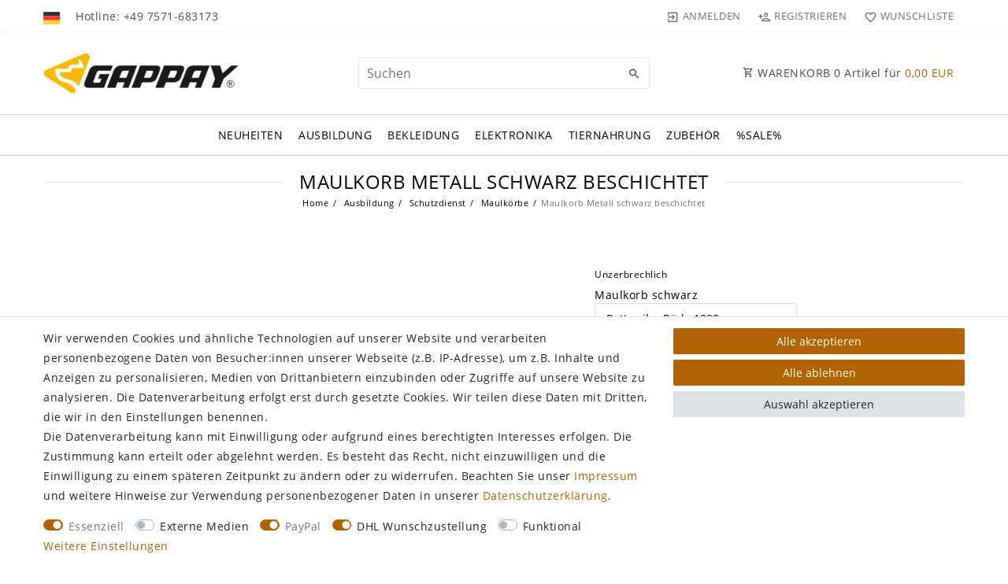

--- FILE ---
content_type: text/html; charset=UTF-8
request_url: https://www.gappay-hundesport.com/schutzdienst/maulkoerbe/maulkorb-metall-schwarz-beschichtet_10001_3327
body_size: 93034
content:






<!DOCTYPE html>

<html lang="de" data-framework="vue" prefix="og: http://ogp.me/ns#" class="icons-loading">

<head>
                        

    <script type="text/javascript">
    (function() {
        var _availableConsents = {"necessary.consent":[true,[],null],"necessary.session":[true,[],null],"necessary.csrf":[true,["XSRF-TOKEN"],null],"necessary.shopbooster_cookie":[true,["plenty_cache"],null],"media.reCaptcha":[false,[],false],"paypal.paypal-cookies":[true,["X-PP-SILOVER","X-PP-L7","tsrc","paypalplus_session_v2"],true],"dhl_wunschpaket.google_cookies":[true,["google_map"],false],"convenience.languageDetection":[null,[],null]};
        var _allowedCookies = ["plenty_cache","XSRF-TOKEN","X-PP-SILOVER","X-PP-L7","tsrc","paypalplus_session_v2","google_map","plenty-shop-cookie","PluginSetPreview","SID_PLENTY_ADMIN_16636","PreviewCookie"] || [];

        window.ConsentManager = (function() {
            var _consents = (function() {
                var _rawCookie = document.cookie.split(";").filter(function (cookie) {
                    return cookie.trim().indexOf("plenty-shop-cookie=") === 0;
                })[0];

                if (!!_rawCookie) {
                    try {
                        _rawCookie = decodeURIComponent(_rawCookie);
                    } catch (e) {
                        document.cookie = "plenty-shop-cookie= ; expires = Thu, 01 Jan 1970 00:00:00 GMT"
                        return null;
                    }

                    try {
                        return JSON.parse(
                            _rawCookie.trim().substr("plenty-shop-cookie=".length)
                        );
                    } catch (e) {
                        return null;
                    }
                }
                return null;
            })();

            Object.keys(_consents || {}).forEach(function(group) {
                if(typeof _consents[group] === 'object' && _consents[group] !== null)
                {
                    Object.keys(_consents[group] || {}).forEach(function(key) {
                        var groupKey = group + "." + key;
                        if(_consents[group][key] && _availableConsents[groupKey] && _availableConsents[groupKey][1].length) {
                            Array.prototype.push.apply(_allowedCookies, _availableConsents[groupKey][1]);
                        }
                    });
                }
            });

            if(!_consents) {
                Object.keys(_availableConsents || {})
                    .forEach(function(groupKey) {
                        if(_availableConsents[groupKey] && ( _availableConsents[groupKey][0] || _availableConsents[groupKey][2] )) {
                            Array.prototype.push.apply(_allowedCookies, _availableConsents[groupKey][1]);
                        }
                    });
            }

            var _setResponse = function(key, response) {
                _consents = _consents || {};
                if(typeof key === "object" && typeof response === "undefined") {
                    _consents = key;
                    document.dispatchEvent(new CustomEvent("consent-change", {
                        detail: {key: null, value: null, data: key}
                    }));
                    _enableScriptsOnConsent();
                } else {
                    var groupKey = key.split(".")[0];
                    var consentKey = key.split(".")[1];
                    _consents[groupKey] = _consents[groupKey] || {};
                    if(consentKey === "*") {
                        Object.keys(_availableConsents).forEach(function(aKey) {
                            if(aKey.split(".")[0] === groupKey) {
                                _consents[groupKey][aKey.split(".")[1]] = response;
                            }
                        });
                    } else {
                        _consents[groupKey][consentKey] = response;
                    }
                    document.dispatchEvent(new CustomEvent("consent-change", {
                        detail: {key: key, value: response, data: _consents}
                    }));
                    _enableScriptsOnConsent();
                }
                if(!_consents.hasOwnProperty('_id')) {
                    _consents['_id'] = "7ec4e7a5c3e969cec3905b1562925c32dc865aaf";
                }

                Object.keys(_availableConsents).forEach(function(key) {
                    if((_availableConsents[key][1] || []).length > 0) {
                        if(_isConsented(key)) {
                            _availableConsents[key][1].forEach(function(cookie) {
                                if(_allowedCookies.indexOf(cookie) < 0) _allowedCookies.push(cookie);
                            });
                        } else {
                            _allowedCookies = _allowedCookies.filter(function(cookie) {
                                return _availableConsents[key][1].indexOf(cookie) < 0;
                            });
                        }
                    }
                });

                document.cookie = "plenty-shop-cookie=" + JSON.stringify(_consents) + "; path=/; secure";
            };
            var _hasResponse = function() {
                return _consents !== null;
            };

            var _expireDate = function() {
                var expireSeconds = 0;
                                const date = new Date();
                date.setSeconds(date.getSeconds() + expireSeconds);
                const offset = date.getTimezoneOffset() / 60;
                date.setHours(date.getHours() - offset)
                return date.toUTCString();
            }
            var _isConsented = function(key) {
                var groupKey = key.split(".")[0];
                var consentKey = key.split(".")[1];

                if (consentKey === "*") {
                    return Object.keys(_availableConsents).some(function (aKey) {
                        var aGroupKey = aKey.split(".")[0];
                        return aGroupKey === groupKey && _isConsented(aKey);
                    });
                } else {
                    if(!_hasResponse()) {
                        return _availableConsents[key][0] || _availableConsents[key][2];
                    }

                    if(_consents.hasOwnProperty(groupKey) && _consents[groupKey].hasOwnProperty(consentKey))
                    {
                        return !!_consents[groupKey][consentKey];
                    }
                    else {
                        if(!!_availableConsents[key])
                        {
                            return _availableConsents[key][0];
                        }

                        console.warn("Cookie has been blocked due to not being registered: " + key);
                        return false;
                    }
                }
            };
            var _getConsents = function() {
                var _result = {};
                Object.keys(_availableConsents).forEach(function(key) {
                    var groupKey = key.split(".")[0];
                    var consentKey = key.split(".")[1];
                    _result[groupKey] = _result[groupKey] || {};
                    if(consentKey !== "*") {
                        _result[groupKey][consentKey] = _isConsented(key);
                    }
                });
                return _result;
            };
            var _isNecessary = function(key) {
                return _availableConsents.hasOwnProperty(key) && _availableConsents[key][0];
            };
            var _enableScriptsOnConsent = function() {
                var elementsToEnable = document.querySelectorAll("script[data-cookie-consent]");
                Array.prototype.slice.call(elementsToEnable).forEach(function(el) {
                    if(el.dataset && el.dataset.cookieConsent && _isConsented(el.dataset.cookieConsent) && el.type !== "application/javascript") {
                        var newScript = document.createElement("script");
                        if(el.src) {
                            newScript.src = el.src;
                        } else {
                            newScript.textContent = el.textContent;
                        }
                        el.parentNode.replaceChild(newScript, el);
                    }
                });
            };
            window.addEventListener("load", _enableScriptsOnConsent);
                        // Cookie proxy
            (function() {
                var _data = {};
                var _splitCookieString = function(cookiesString) {

                    var _allCookies = cookiesString.split(";");
                    var regex = /[^=]+=[^;]*;?((?:expires|path|domain)=[^;]*;)*/gm;
                    var cookies = [];

                    _allCookies.forEach(function(cookie){
                        if(cookie.trim().indexOf("plenty-shop-cookie=") === 0) {
                            var cookieString = decodeURIComponent(cookiesString);
                            var match;
                            while((match = regex.exec(cookieString)) !== null) {
                                if(match.index === match.lastIndex) {
                                    regex.lastIndex++;
                                }
                                cookies.push(match[0]);
                            }
                        } else if(cookie.length) {
                            cookies.push(cookie);
                        }
                    });

                    return cookies;

                };
                var _parseCookies = function (cookiesString) {
                    return _splitCookieString(cookiesString).map(function(cookieString) {
                        return _parseCookie(cookieString);
                    });
                };
                var _parseCookie = function(cookieString) {
                    var cookie = {
                        name: null,
                        value: null,
                        params: {}
                    };
                    var match = /^([^=]+)=([^;]*);*((?:[^;]*;?)*)$/.exec(cookieString.trim());
                    if(match && match[1]) {
                        cookie.name = match[1];
                        cookie.value = match[2];

                        (match[3] || "").split(";").map(function(param) {
                            return /^([^=]+)=([^;]*);?$/.exec(param.trim());
                        }).filter(function(param) {
                            return !!param;
                        }).forEach(function(param) {
                            cookie.params[param[1]] = param[2];
                        });

                        if(cookie.params && !cookie.params.path) {
                            cookie.params.path = "/";
                        }
                    }

                    return cookie;
                };
                var _isAllowed = function(cookieName) {
                    return _allowedCookies.some(function(allowedCookie) {
                        var match = /^\/(.*)\/([gmiy]*)$/.exec(allowedCookie);
                        return (match && match[1] && (new RegExp(match[1], match[2])).test(cookieName))
                            || allowedCookie === cookieName;
                    });
                };
                var _set = function(cookieString) {
                    var cookie = _parseCookie(cookieString);
                                                                    var domainParts = (window.location.host || window.location.hostname).split(".");
                        if(domainParts[0] === "www") {
                            domainParts.shift();
                            cookie.domain = "." + domainParts.join(".");
                        } else {
                            cookie.domain = (window.location.host || window.location.hostname);
                        }
                                        if(cookie && cookie.name) {
                        if(_isAllowed(cookie.name)) {
                            var cookieValue = cookie.value || "";
                            _data[cookie.name] = cookieValue + Object.keys(cookie.params || {}).map(function(paramKey) {
                                                            if(paramKey === "expires") {
                                    return "";
                                }
                                                            return "; " + paramKey.trim() + "=" + cookie.params[paramKey].trim();
                            }).join("");
                        } else {
                            _data[cookie.name] = null;
                            console.warn("Cookie has been blocked due to privacy settings: " + cookie.name);
                        }
                        _update();
                    }
                };
                var _get = function() {
                    return Object.keys(_data).filter(function (key) {
                        return !!_data[key];
                    }).map(function (key) {
                        return key + "=" + (_data[key].split(";")[0]);
                    }).join("; ");
                };
                var _update = function() {
                    delete document.cookie;
                    var cookies = _parseCookies(document.cookie);
                    Object.keys(_data).forEach(function(key) {
                        if(!_data[key]) {
                            // unset cookie
                            var domains = (window.location.host || window.location.hostname).split(".");
                            while(domains.length > 1) {
                                document.cookie = key + "=; path=/; expires=Thu, 01 Jan 1970 00:00:01 GMT; domain="+domains.join(".");
                                document.cookie = key + "=; path=/; expires=Thu, 01 Jan 1970 00:00:01 GMT; domain=."+domains.join(".");
                                domains.shift();
                            }
                            document.cookie = key + "=; path=/; expires=Thu, 01 Jan 1970 00:00:01 GMT;";
                            delete _data[key];
                        } else {
                            var existingCookie = cookies.find(function(cookie) { return cookie.name === key; });
                            var parsedData = _parseCookie(key + "=" + _data[key]);
                            if(!existingCookie || existingCookie.value !== parsedData.value) {
                                document.cookie = key + "=" + _data[key];
                            } else {
                                // console.log('No changes to cookie: ' + key);
                            }
                        }
                    });

                    if(!document.__defineGetter__) {
                        Object.defineProperty(document, 'cookie', {
                            get: _get,
                            set: _set
                        });
                    } else {
                        document.__defineGetter__('cookie', _get);
                        document.__defineSetter__('cookie', _set);
                    }
                };

                _splitCookieString(document.cookie).forEach(function(cookie)
                {
                    _set(cookie);
                });

                _update();
            })();
            
            return {
                setResponse: _setResponse,
                hasResponse: _hasResponse,
                isConsented: _isConsented,
                getConsents: _getConsents,
                isNecessary: _isNecessary
            };
        })();
    })();
</script>


    
<meta charset="utf-8">
<meta http-equiv="X-UA-Compatible" content="IE=edge">
<meta name="viewport" content="width=device-width, initial-scale=1">
<meta name="generator" content="plentymarkets" />
<meta name="format-detection" content="telephone=no"> 
<link rel="icon" type="image/x-icon" href="/favicon.ico">



            <link rel="canonical" href="https://www.gappay-hundesport.com/schutzdienst/maulkoerbe/maulkorb-metall-schwarz-beschichtet_10001_3327">
    
                        <link rel="alternate" hreflang="x-default" href="https://www.gappay-hundesport.com/schutzdienst/maulkoerbe/maulkorb-metall-schwarz-beschichtet_10001_3327"/>
                    <link rel="alternate" hreflang="de" href="https://www.gappay-hundesport.com/schutzdienst/maulkoerbe/maulkorb-metall-schwarz-beschichtet_10001_3327"/>
                    <link rel="alternate" hreflang="en" href="https://www.gappay-hundesport.com/en/schutzdienst/maulkoerbe/maulkorb-metall-schwarz-beschichtet_10001_3327"/>
            
<style data-font="Custom-Font">
    
                
        .icons-loading .fa { visibility: hidden !important; }
</style>

<link rel="preload" href="https://cdn02.plentymarkets.com/fq266pe6a8zs/plugin/88/ceres/css/ceres-icons.css" as="style" onload="this.onload=null;this.rel='stylesheet';">
<noscript><link rel="stylesheet" href="https://cdn02.plentymarkets.com/fq266pe6a8zs/plugin/88/ceres/css/ceres-icons.css"></noscript>


<link rel="preload" as="style" href="https://cdn02.plentymarkets.com/fq266pe6a8zs/plugin/88/ceres/css/ceres-base.css?v=4f61188567b9d221b47e68a04ee3a2573bba6538">
    <link rel="stylesheet" href="https://cdn02.plentymarkets.com/fq266pe6a8zs/plugin/88/ceres/css/ceres-base.css?v=4f61188567b9d221b47e68a04ee3a2573bba6538">


<script type="application/javascript">
    /*! loadCSS. [c]2017 Filament Group, Inc. MIT License */
    /* This file is meant as a standalone workflow for
    - testing support for link[rel=preload]
    - enabling async CSS loading in browsers that do not support rel=preload
    - applying rel preload css once loaded, whether supported or not.
    */
    (function( w ){
        "use strict";
        // rel=preload support test
        if( !w.loadCSS ){
            w.loadCSS = function(){};
        }
        // define on the loadCSS obj
        var rp = loadCSS.relpreload = {};
        // rel=preload feature support test
        // runs once and returns a function for compat purposes
        rp.support = (function(){
            var ret;
            try {
                ret = w.document.createElement( "link" ).relList.supports( "preload" );
            } catch (e) {
                ret = false;
            }
            return function(){
                return ret;
            };
        })();

        // if preload isn't supported, get an asynchronous load by using a non-matching media attribute
        // then change that media back to its intended value on load
        rp.bindMediaToggle = function( link ){
            // remember existing media attr for ultimate state, or default to 'all'
            var finalMedia = link.media || "all";

            function enableStylesheet(){
                // unbind listeners
                if( link.addEventListener ){
                    link.removeEventListener( "load", enableStylesheet );
                } else if( link.attachEvent ){
                    link.detachEvent( "onload", enableStylesheet );
                }
                link.setAttribute( "onload", null );
                link.media = finalMedia;
            }

            // bind load handlers to enable media
            if( link.addEventListener ){
                link.addEventListener( "load", enableStylesheet );
            } else if( link.attachEvent ){
                link.attachEvent( "onload", enableStylesheet );
            }

            // Set rel and non-applicable media type to start an async request
            // note: timeout allows this to happen async to let rendering continue in IE
            setTimeout(function(){
                link.rel = "stylesheet";
                link.media = "only x";
            });
            // also enable media after 3 seconds,
            // which will catch very old browsers (android 2.x, old firefox) that don't support onload on link
            setTimeout( enableStylesheet, 3000 );
        };

        // loop through link elements in DOM
        rp.poly = function(){
            // double check this to prevent external calls from running
            if( rp.support() ){
                return;
            }
            var links = w.document.getElementsByTagName( "link" );
            for( var i = 0; i < links.length; i++ ){
                var link = links[ i ];
                // qualify links to those with rel=preload and as=style attrs
                if( link.rel === "preload" && link.getAttribute( "as" ) === "style" && !link.getAttribute( "data-loadcss" ) ){
                    // prevent rerunning on link
                    link.setAttribute( "data-loadcss", true );
                    // bind listeners to toggle media back
                    rp.bindMediaToggle( link );
                }
            }
        };

        // if unsupported, run the polyfill
        if( !rp.support() ){
            // run once at least
            rp.poly();

            // rerun poly on an interval until onload
            var run = w.setInterval( rp.poly, 500 );
            if( w.addEventListener ){
                w.addEventListener( "load", function(){
                    rp.poly();
                    w.clearInterval( run );
                } );
            } else if( w.attachEvent ){
                w.attachEvent( "onload", function(){
                    rp.poly();
                    w.clearInterval( run );
                } );
            }
        }


        // commonjs
        if( typeof exports !== "undefined" ){
            exports.loadCSS = loadCSS;
        }
        else {
            w.loadCSS = loadCSS;
        }
    }( typeof global !== "undefined" ? global : this ) );

    (function() {
        var checkIconFont = function() {
            if(!document.fonts || document.fonts.check("1em FontAwesome")) {
                document.documentElement.classList.remove('icons-loading');
            }
        };

        if(document.fonts) {
            document.fonts.addEventListener("loadingdone", checkIconFont);
            window.addEventListener("load", checkIconFont);
        }
        checkIconFont();
    })();
</script>

                    

<!-- Extend the existing style with a template -->
                    



    
    
                
    
    

    
    
    
    
    

                                            


<meta name="robots" content="all">
<meta property="og:title" content="Maulkorb Metall schwarz beschichtet
         | Gappay Hundesport"/>
<meta property="og:type" content="article"/>
<meta property="og:url" content="https://www.gappay-hundesport.com/schutzdienst/maulkoerbe/maulkorb-metall-schwarz-beschichtet_10001_3327"/>
<meta property="og:image" content="https://cdn02.plentymarkets.com/fq266pe6a8zs/item/images/10001/full/1000A-A.jpg"/>
<meta property="thumbnail" content="https://cdn02.plentymarkets.com/fq266pe6a8zs/item/images/10001/full/1000A-A.jpg"/>

<script type="application/ld+json">
            {
                "@context"      : "https://schema.org/",
                "@type"         : "Product",
                "@id"           : "3327",
                "name"          : "Maulkorb Metall schwarz beschichtet",
                "category"      : "Maulkörbe",
                "releaseDate"   : "",
                "image"         : "https://cdn02.plentymarkets.com/fq266pe6a8zs/item/images/10001/full/1000A-A.jpg",
                "identifier"    : "3327",
                "description"   : " Schwarz beschichtete Metallkörbe&amp;nbsp; Maße sind den Bildern zu entnehmen Mit frischem neuen Design &amp;nbsp; &amp;nbsp; &amp;nbsp; &amp;nbsp; &amp;nbsp; &amp;nbsp; &amp;nbsp; &amp;nbsp; &amp;nbsp; &amp;nbsp; &amp;nbsp; &amp;nbsp; &amp;nbsp; &amp;nbsp; &amp;nbsp; &amp;nbsp; &amp;nbsp; &amp;nbsp; &amp;nbsp; &amp;nbsp; &amp;nbsp; &amp;nbsp; &amp;nbsp; &amp;nbsp; &amp;nbsp; &amp;nbsp; &amp;nbsp; &amp;nbsp; &amp;nbsp; &amp;nbsp; &amp;nbsp; &amp;nbsp; &amp;nbsp; &amp;nbsp; &amp;nbsp; &amp;nbsp; &amp;nbsp; &amp;nbsp; &amp;nbsp; &amp;nbsp; &amp;nbsp; &amp;nbsp; &amp;nbsp; &amp;nbsp; &amp;nbsp; &amp;nbsp; Robuster Maulkorb aus Metall Wird mit einem Lederriemen fixiert Für alle Gebrauchshunderassen passende Modelle Unten finden Sie eine Erläuterung zu den Maßen Unsere Rasseangaben sind nur Empfehlungen. Messen Sie ihren Hund wie unten beschrieben aus Wählen Sie anhand der Maße den richtigen Korb aus &amp;nbsp; &amp;nbsp; Maße: Schnauzenlänge (gemessen von Nasenspitze bis Augenansatz) Schnauzenumfang (gemessen wird der Umfang bei leicht geöffnetem Fang des Hundes) bitte beachten Sie, dass der Hund trotz Maulkorb den Fang noch öffnen können muss Zugabe bei Schnauzenumfang erfahrungsgemäß von 5-8 cm im Umfang",
                "disambiguatingDescription" : "Unzerbrechlich",
                "manufacturer"  : {
                    "@type"         : "Organization",
                    "name"          : "Gappay CZ"
                },
                "sku"           : "3327",
                "offers": {
                    "@type"         : "Offer",
                    "priceCurrency" : "EUR",
                    "price"         : "22.99",
                    "url"           : "https://www.gappay-hundesport.com/schutzdienst/maulkoerbe/maulkorb-metall-schwarz-beschichtet_10001_3327",
                    "priceSpecification":[
                                                    {
                                "@type": "UnitPriceSpecification",
                                "price": "25.99",
                                "priceCurrency": "EUR",
                                "priceType": "ListPrice",
                                "referenceQuantity": {
                                    "@type": "QuantitativeValue",
                                    "value": "1",
                                    "unitCode": "C62"
                                }
                            },
                                                {
                            "@type": "UnitPriceSpecification",
                            "price": "22.99",
                            "priceCurrency": "EUR",
                            "priceType": "SalePrice",
                            "referenceQuantity": {
                                "@type": "QuantitativeValue",
                                "value": "1",
                                "unitCode": "C62"
                            }
                        }

                    ],
                    "availability"  : "",
                    "itemCondition" : "https://schema.org/NewCondition"
                },
                "depth": {
                    "@type"         : "QuantitativeValue",
                    "value"         : "0"
                },
                "width": {
                    "@type"         : "QuantitativeValue",
                    "value"         : "0"
                },
                "height": {
                    "@type"         : "QuantitativeValue",
                    "value"         : "0"
                },
                "weight": {
                    "@type"         : "QuantitativeValue",
                    "value"         : "250"
                }
            }
        </script>

<title>Maulkorb Metall schwarz beschichtet
         | Gappay Hundesport</title>

            <style>
    #paypal_loading_screen {
        display: none;
        position: fixed;
        z-index: 2147483640;
        top: 0;
        left: 0;
        width: 100%;
        height: 100%;
        overflow: hidden;

        transform: translate3d(0, 0, 0);

        background-color: black;
        background-color: rgba(0, 0, 0, 0.8);
        background: radial-gradient(ellipse closest-corner, rgba(0,0,0,0.6) 1%, rgba(0,0,0,0.8) 100%);

        color: #fff;
    }

    #paypal_loading_screen .paypal-checkout-modal {
        font-family: "HelveticaNeue", "HelveticaNeue-Light", "Helvetica Neue Light", helvetica, arial, sans-serif;
        font-size: 14px;
        text-align: center;

        box-sizing: border-box;
        max-width: 350px;
        top: 50%;
        left: 50%;
        position: absolute;
        transform: translateX(-50%) translateY(-50%);
        cursor: pointer;
        text-align: center;
    }

    #paypal_loading_screen.paypal-overlay-loading .paypal-checkout-message, #paypal_loading_screen.paypal-overlay-loading .paypal-checkout-continue {
        display: none;
    }

    .paypal-checkout-loader {
        display: none;
    }

    #paypal_loading_screen.paypal-overlay-loading .paypal-checkout-loader {
        display: block;
    }

    #paypal_loading_screen .paypal-checkout-modal .paypal-checkout-logo {
        cursor: pointer;
        margin-bottom: 30px;
        display: inline-block;
    }

    #paypal_loading_screen .paypal-checkout-modal .paypal-checkout-logo img {
        height: 36px;
    }

    #paypal_loading_screen .paypal-checkout-modal .paypal-checkout-logo img.paypal-checkout-logo-pp {
        margin-right: 10px;
    }

    #paypal_loading_screen .paypal-checkout-modal .paypal-checkout-message {
        font-size: 15px;
        line-height: 1.5;
        padding: 10px 0;
    }

    #paypal_loading_screen.paypal-overlay-context-iframe .paypal-checkout-message, #paypal_loading_screen.paypal-overlay-context-iframe .paypal-checkout-continue {
        display: none;
    }

    .paypal-spinner {
        height: 30px;
        width: 30px;
        display: inline-block;
        box-sizing: content-box;
        opacity: 1;
        filter: alpha(opacity=100);
        animation: rotation .7s infinite linear;
        border-left: 8px solid rgba(0, 0, 0, .2);
        border-right: 8px solid rgba(0, 0, 0, .2);
        border-bottom: 8px solid rgba(0, 0, 0, .2);
        border-top: 8px solid #fff;
        border-radius: 100%
    }

    .paypalSmartButtons div {
        margin-left: 10px;
        margin-right: 10px;
    }
</style>            <link rel="stylesheet" href="https://cdn02.plentymarkets.com/fq266pe6a8zs/plugin/88/legend/css/legend.css?v=4f61188567b9d221b47e68a04ee3a2573bba6538">

<style>
    .widget-image-carousel.widget-proportional {
    padding-bottom: 58%;
}

.main-navbar-collapsable ul.mainmenu>li>a,
.widget-caption p,h1,h2,h3,h4,h5,h6,.h1,.h2,.h3,.h4,.h5,.h6,
.sidebar-categories .category-title-side,.sidebar-title-block {
    font-family: Custom-Font,"Open Sans",sans-serif !important;
}
.paypalSmartButtons {
    margin: 0;
    padding-left: 0;
    padding-right: 0;
}
.paypalSmartButtons > .paypal-buttons{
    margin:0;
}
.header-custom-html p {
    margin: 0;
}

.gpsr-main-title{
  display: none;
}
.gpsr-tab-heading {
  font-size: 1.3rem;
  font-weight: bold;
  margin-bottom: 2rem;
}
.gpsr-tab-content .images-13 img{
  max-height: 85px;
  margin-right: 10px;
}
.gpsr-tab-content .file-link {
  color: #ff8b00;
}
</style>

















    
    
    

                    <style>/* ## BARRIEREFREIHEIT BEGIN ## */

.cmp-product-thumb .price, .widget-primary .vat .text-appearance, .toggle-basket-preview .sum, .top-bar .controls-list .control-basket .toggle-basket-preview .badge, .main-navbar-collapsable.megamenu ul.mainmenu>li>ul.collapse>li a:hover, .main-navbar-collapsable.megamenu ul.mainmenu>li:hover, .cmp-product-thumb .special-tags .badge-offer.badge-danger, .cmp-product-thumb .special-tags .badge-new.badge-danger, .cmp-product-thumb .special-tags .badge-top.badge-danger, .widget-primary .text-appearance, .single .price, .single .add-to-wish-list:hover .pl-material, a:focus, a:hover {
    color: #B36200 !important;
}
.widget-primary .bg-appearance {
    background: #B36200 !important;
}
.badge-danger, .cmp-country-settings ul li.active a, .cmp-currency-select ul li.active a, .cmp-country-settings ul li a:hover, .cmp-currency-select ul li a:hover {
    border-color: #B36200 !important;
}
.btn-outline-primary:hover, .btn-outline-primary:focus, .btn-outline-primary.focus, .btn-outline-primary:active, .btn-outline-primary.active, .open>.btn-outline-primary.dropdown-toggle, .btn-outline-primary:hover, .btn-outline-primary:disabled:hover, .btn-outline-primary.disabled:focus, .btn-outline-primary:disabled:focus, .btn-outline-primary.disabled.focus, .btn-outline-primary:disabled.focus, .btn-outline-primary:active:hover, .btn-outline-primary.active:hover, .open>.btn-outline-primary.dropdown-toggle:hover, .btn-outline-primary:active:focus, .btn-outline-primary.active:focus, .open>.btn-outline-primary.dropdown-toggle:focus, .btn-outline-primary:active.focus, .btn-outline-primary.active.focus, .open>.btn-outline-primary.dropdown-toggle.focus, .page-item.active .page-link, .page-item.active .page-link:focus, .page-item.active .page-link:hover, .page-link:focus, .page-link:hover {
    color: #B36200 !important;
    border-color: #B36200 !important;
}
.input-unit input[type], .input-unit textarea, .input-unit input:not([type=checkbox]), .input-unit input:not([type=radio]), .input-unit .input-unit-preview, .input-unit label, .input-unit .input-unit-label {
    color: #000 !important;
    background: #fff !important;
}
.widget-primary .btn-appearance, .btn-primary, .btn-primary.disabled, .btn-primary:disabled {
    background: #B36200 !important;
    border-color: #B36200 !important;
}
.vat a {
    font-weight: bold;
}
.availability-1 {
    color: #1e7a36;
}
.widget-primary.widget-item-list .bg-appearance {
    background: transparent !important;
}
.side-bar-filter-card .form-check .filter-badge {
    color: #000 !important;
}

/* ## BARRIEREFREIHEIT END ## */

.basket-item .text-muted.small div span {
    font-weight: bold;
}

.widget-item-image .owl-carousel img.h-auto{
    height: 100% !important;
}</style>
                            
                                    
    </head>

<body class="page-singleitem item-10001 variation-3327 ">

                    

<script>
    if('ontouchstart' in document.documentElement)
    {
        document.body.classList.add("touch");
    }
    else
    {
        document.body.classList.add("no-touch");
    }
</script>


<div id="vue-app" class="app">
    
    <lazy-hydrate when-idle>
        <notifications template="#vue-notifications" :initial-notifications="{&quot;error&quot;:null,&quot;warn&quot;:null,&quot;info&quot;:null,&quot;success&quot;:null,&quot;log&quot;:null}"></notifications>
    </lazy-hydrate>

    

            <header id="page-header" class="">
        <div class="container-max">
            <div class="row flex-row-reverse position-relative">
                <div id="page-header-parent" class="col-12 header-container" data-header-offset>
                    <!-- 2743 -->
 

<div class="top-bar header-fw unfixed">
    <div class="container-max px-0 pr-lg-3">
        <div class="row mx-0 flex-row-reverse position-relative">
                        <div class="top-bar-items col-12 d-flex align-items-center">
                <ul id="controlsListLeft" class="controls-list list-inline">
                                            <li class="list-inline-item dropdown control-languages">
                            <a class="nav-link"
                               data-toggle="collapse"
                               href="#countrySettings"
                               aria-expanded="false"
                               aria-controls="countrySettings"
                               data-parent="#controlsList"
                               aria-label="Land">
                                                                   <i class="flag-icon flag-icon-de" aria-hidden="true"></i>
                                                            </a>
                        </li>
                    
                                    </ul>

                                    <div class="header-custom-html d-none d-lg-block">
                        <p class="m-0 pl-3">Hotline: +49 7571-683173</p>
                    </div>
                
                                    

                <ul id="controlsList" class="controls-list list-inline">
                                            <li class="list-inline-item control-user">
                            <client-only>
                                <user-login-handler
                                        :show-login="true"
                                        :show-registration="true">
                                                                        <a class="nav-link" data-toggle="modal" aria-label="Anmelden">
                                        <span class="pl-material pl-outline-exit_to_app" aria-hidden="true"></span>
                                        <span class="d-none d-md-inline">Anmelden</span>
                                    </a>
                                                                                                            <a class="nav-link" data-toggle="modal" aria-label="Registrieren">
                                        <span class="pl-material pl-outline-person_add" aria-hidden="true"></span>
                                        <span class="d-none d-md-inline">Registrieren</span>
                                    </a>
                                                                    </user-login-handler>
                            </client-only>
                        </li>
                                                                                        <li class="list-inline-item control-wish-list">
                            <lazy-hydrate when-idle>
                                <wish-list-count>
                                    <a class="nav-link" aria-label="Wunschliste">
                                        <span class="pl-material pl-outline-favorite_border" aria-hidden="true"></span>
                                        <span class="d-none d-md-inline">Wunschliste</span>
                                    </a>
                                </wish-list-count>
                            </lazy-hydrate>
                        </li>
                                                            </ul>
                <ul id="controlsListRight" class="controls-list d-lg-none list-inline text-right">
                                            <li class="list-inline-item control-basket">
                            <a v-toggle-basket-preview href="#" class="toggle-basket-preview">
                                
                                <span class="pl-material pl-outline-shopping_cart" aria-hidden="true"></span>
                                                                    <span class="badge" v-if="!$store.state.basket.showNetPrices" v-basket-item-sum="$store.state.basket.data.itemSum">0,00 EUR</span>
                                    <span class="badge" v-else v-cloak v-basket-item-sum="$store.state.basket.data.itemSumNet">0,00 EUR</span>
                                                            </a>
                        </li>
                                    </ul>
            </div>
        </div>
    </div>

    <div class="container-max px-0 px-lg-3">
        <div class="row mx-0 flex-row-reverse">
            
                            <div id="countrySettings" class="cmp cmp-country-settings collapse">
                    <div class="container-max">
                        <div class="row py-3">
                                                            <div class="col-12 col-lg-6">
                                                                        <div class="language-settings">
                                        <div class="list-title">
                                            <strong>Sprache</strong>
                                            <hr>
                                        </div>
                                                                                                                        <ul class="row">
                                                                                                                                            <li class="col-6 col-sm-4 px-0 active">
                                                                                                                                                                                                                                                                        <a class="nav-link" href="https://www.gappay-hundesport.com/schutzdienst/maulkoerbe/maulkorb-metall-schwarz-beschichtet_10001_3327" data-update-url>
                                                        <i class="flag-icon flag-icon-de" aria-hidden="true"></i>
                                                        Deutsch
                                                    </a>
                                                </li>
                                                                                                                                            <li class="col-6 col-sm-4 px-0">
                                                                                                                                                                                                                                                                        <a class="nav-link" href="https://www.gappay-hundesport.com/en/schutzdienst/maulkoerbe/maulkorb-metall-schwarz-beschichtet_10001_3327" data-update-url>
                                                        <i class="flag-icon flag-icon-en" aria-hidden="true"></i>
                                                        Englisch
                                                    </a>
                                                </li>
                                                                                    </ul>
                                    </div>
                                                                    </div>
                                                                                        <div class="col-12 col-lg-6">
                                    <div class="shipping-settings">
                                        <div class="list-title">
                                            <strong>Lieferland</strong>
                                            <hr>
                                        </div>
                                        <intersect>
                                            <shipping-country-select :disable-input="false"></shipping-country-select>
                                            <template #loading>
                                                <div class="row" style="height:1px;"></div>
                                            </template>
                                        </intersect>
                                    </div>
                                </div>
                                                    </div>
                    </div>
                </div>
                    </div>
    </div>
</div>




<nav class="navbar header-fw p-0 unfixed">
    <div class="nv-wrap">
        <div class="container-max px-0">
            <div class="row w-100 mx-0 flex-row flex-wrap align-items-center">
                <div class="col-10 col-sm-5 col-md-4 col-lg-4 site-logo">
                                            <a class="navbar-brand" href="/">
                            <picture data-alt="Gappay Hundesport">
                                <source srcset="https://cdn02.plentymarkets.com/fq266pe6a8zs/frontend/plentylions/gappay_logo_deutschland.png">
                                <img
                                    class="img-fluid"
                                    src="https://cdn02.plentymarkets.com/fq266pe6a8zs/frontend/plentylions/gappay_logo_deutschland.png"
                                    alt="Gappay Logo"
                                />
                            </picture>
                        </a>
                                    </div>
                <div class="col-2 col-sm-1 order-sm-5 order-0 text-right nopad-mobile d-lg-none">
                    <button v-open-mobile-navigation id="mobile-navigation-toggler" class="navbar-toggler" type="button">
                        <span class="pl-material pl-outline-dehaze" aria-hidden="true"></span>
                    </button>
                </div>
                <div class="col-12 col-sm-6 col-md-7 col-lg-4 searchCol nopad-mobile">
                                            <lazy-hydrate when-idle>                            <item-search>
                                <div class="w-100 position-relative d-flex flex-grow-1">
                                    <input type="search"
                                            class="search-input px-3 py-2 flex-grow-1"
                                            placeholder="Suchen"
                                            aria-label="Search term">
                                    <button class="search-submit" type="submit" aria-label="Suche">
                                        <span class="pl-material pl-baseline-search" aria-hidden="true"></span>
                                    </button>
                                </div>

                                
                                                                    <template #autocomplete-suggestions>
                                        <div class="autocomplete-suggestions shadow bg-white w-100"
                                            >
                                            <div class="widget widget-search-suggestion-item widget-none">
            <div class="px-3 pt-3 border-bottom" >
                            <h4 class="mb-2">                Suchvorschläge
    </h4>
                    </div>
    
    <search-suggestion-item
        :show-images="false"
                suggestion-type="suggestion"
        :show-count="false"
        :show-additional-information="false">
    </search-suggestion-item>
</div>
<div class="widget widget-search-suggestion-item widget-none">
            <div class="px-3 pt-3 border-bottom" >
                            <h4 class="mb-2">                Artikel
    </h4>
                    </div>
    
    <search-suggestion-item
        :show-images="true"
                suggestion-type="item"
        :show-count="false"
        :show-additional-information="false">
    </search-suggestion-item>
</div>

                                        </div>
                                    </template>
                                                            </item-search>
                        </lazy-hydrate>                                    </div>
                <div class="col-md-4 col-lg-4 d-none d-lg-block">
                    <a v-toggle-basket-preview href="#" class="toggle-basket-preview nav-link text-right">
                        <span class="pl-material pl-outline-shopping_cart"></span>
                        WARENKORB <span class="qty" v-basket-item-quantity="$store.state.basket.data.itemQuantity">0</span> Artikel für
                        <span class="sum" v-if="!$store.state.basket.showNetPrices" v-basket-item-sum="$store.state.basket.data.itemSum">0,00 </span>
                        <span class="sum" v-else v-cloak v-basket-item-sum="$store.state.basket.data.itemSumNet">0,00 </span>
                    </a>
                </div>
            </div>
        </div>
    </div>
    <div class="container-max position-relative basket-preview-header-wrap">
        <basket-preview v-if="$store.state.lazyComponent.components['basket-preview']" :show-net-prices="false" :visible-fields="[&quot;basket.value_of_items_gross&quot;,&quot;basket.shipping_costs_gross&quot;,&quot;basket.order_total_gross&quot;]">
            <template #before-basket-item>
                                    
            </template>
            <template #after-basket-item>
                                    
            </template>
            <template #before-basket-totals>
                                    
            </template>
            <template #before-item-sum>
                                    
            </template>
            <template #after-item-sum>
                                    
            </template>
            <template #before-shipping-costs>
                                    
            </template>
            <template #after-shipping-costs>
                                    
            </template>
            <template #before-total-sum>
                                    
            </template>
            <template #before-vat>
                                    
            </template>
            <template #after-vat>
                                    
            </template>
            <template #after-total-sum>
                                    
            </template>
            <template #after-basket-totals>
                                    
            </template>
            <template #before-checkout-button>
                                    
            </template>
            <template #after-checkout-button>
                            <!-- Include the PayPal JavaScript SDK -->
<script2 type="text/javascript">
    if(!document.getElementById('paypal-smart-payment-script'))
    {
    var script = document.createElement("script");
    script.type = "module";
    script.id = "paypal-smart-payment-script";
    script.src = "https://cdn02.plentymarkets.com/fq266pe6a8zs/plugin/88/paypal/js/smartPaymentScript.min.js";
    script.setAttribute("data-client-id", "AfslQana4f4CQjHvRBnUc6vBJg5jgJuZFwM-SbrTiGKUAqB7MrxQv3QWFdQ6U1h7ogMDokT1DNBzRxMw");
    script.setAttribute("data-user-id-token", "");
    script.setAttribute("data-merchant-id", "BBHHNQ2PLZWSC");
    script.setAttribute("data-currency", "EUR");
    script.setAttribute("data-append-trailing-slash", "");
    script.setAttribute("data-locale", "de_DE");
    script.setAttribute("sandbox", "");
    script.setAttribute("googlePayComponent", 1);
    script.setAttribute("applePayComponent", 1);
    script.setAttribute("logToken", "e25c1b02c8bac43f9d9d9005caff7384");
    document.body.appendChild(script);
    } else {
        var script = document.getElementById('paypal-smart-payment-script');
        script.src = "https://cdn02.plentymarkets.com/fq266pe6a8zs/plugin/88/paypal/js/smartPaymentScript.min.js";
        script.setAttribute("data-client-id", "AfslQana4f4CQjHvRBnUc6vBJg5jgJuZFwM-SbrTiGKUAqB7MrxQv3QWFdQ6U1h7ogMDokT1DNBzRxMw");
        script.setAttribute("data-user-id-token", "");
        script.setAttribute("data-merchant-id", "BBHHNQ2PLZWSC");
        script.setAttribute("data-currency", "EUR");
        script.setAttribute("data-append-trailing-slash", "");
        script.setAttribute("data-locale", "de_DE");
        script.setAttribute("sandbox", "");
        script.setAttribute("googlePayComponent", 1);
        script.setAttribute("applePayComponent", 1);
        script.setAttribute("logToken", "e25c1b02c8bac43f9d9d9005caff7384");
    }
</script2>

<!-- Set up a container element for the button -->
<div id="paypal-button-container_6930eb5148429" class="paypalSmartButtons btn btn-block" data-uuid="6930eb5148429">
    <script2 type="text/javascript">
                    if (typeof paypal_plenty_sdk === 'undefined' || typeof renderPayPalButtons !== 'function') {
                document.addEventListener('payPalScriptInitialized', () => {
                    renderPayPalButtons('6930eb5148429', 'paylater', 'paypal', 'rect', 'gold');
                });
            } else {
                renderPayPalButtons('6930eb5148429', 'paylater', 'paypal', 'rect', 'gold');
            }
                    if (typeof paypal_plenty_sdk === 'undefined' || typeof renderPayPalButtons !== 'function') {
                document.addEventListener('payPalScriptInitialized', () => {
                    renderPayPalButtons('6930eb5148429', 'paypal', 'pay', 'rect', 'gold');
                });
            } else {
                renderPayPalButtons('6930eb5148429', 'paypal', 'pay', 'rect', 'gold');
            }
            </script2>
</div>
                    
            </template>
        </basket-preview>
    </div>
</nav><div class="navbar-menu header-fw p-0">
    <div id="mainTopMenuWrapper" class="d-none d-lg-block">
        <div class="container-max">
            <div class="main-navbar-collapsable megamenu">
                <ul class="mainmenu p-0 m-0 d-flex">
                                
    
        
                                                                
            
                <li>
                    <a href="/sale-neuheiten" itemprop="name">Neuheiten</a>
                </li>

                        
        
                                                                                                                                                                                
            
                <li class="ddown" v-navigation-touch-handler>
                    <a href="/ausbildung" itemprop="name">Ausbildung</a>
                                        <ul data-level="1" class="collapse nav-dropdown-0">
                                                                                                                                                        <li><ul class="collapse-inner">
                                    <li class="level1 has-children">
                                                <a @touchstart.stop href="/ausbildung/schutzdienst" itemprop="name">Schutzdienst</a>
                                                    <ul>
                                                                                                            <li class="level2">
                                                <a @touchstart.stop href="/ausbildung/schutzdienst/schutzarme" itemprop="name">Schutzarme</a>
                                            </li>
                                                                                                                                        <li class="level2">
                                                <a @touchstart.stop href="/ausbildung/schutzdienst/ueberzuege" itemprop="name">Überzüge</a>
                                            </li>
                                                                                                                                        <li class="level2">
                                                <a @touchstart.stop href="/ausbildung/schutzdienst/anreizhilfen" itemprop="name">Anreizhilfen</a>
                                            </li>
                                                                                                                                        <li class="level2">
                                                <a @touchstart.stop href="/ausbildung/schutzdienst/beisskissen" itemprop="name">Beißkissen</a>
                                            </li>
                                                                                                                                        <li class="level2">
                                                <a @touchstart.stop href="/ausbildung/schutzdienst/kurzarme" itemprop="name">Kurzarme</a>
                                            </li>
                                                                                                                                        <li class="level2">
                                                <a @touchstart.stop href="/ausbildung/schutzdienst/stoecke-peitschen" itemprop="name">Stöcke &amp; Peitschen</a>
                                            </li>
                                                                                                                                        <li class="level2">
                                                <a @touchstart.stop href="/ausbildung/schutzdienst/schutzbekleidung" itemprop="name">Schutzbekleidung</a>
                                            </li>
                                                                                                                                        <li class="level2">
                                                <a @touchstart.stop href="/ausbildung/schutzdienst/helfer-zubehoer" itemprop="name">Helfer Zubehör</a>
                                            </li>
                                                                                                                                        <li class="level2">
                                                <a @touchstart.stop href="/ausbildung/schutzdienst/verstecke" itemprop="name">Verstecke</a>
                                            </li>
                                                                                                                                        <li class="level2">
                                                <a @touchstart.stop href="/ausbildung/schutzdienst/maulkoerbe" itemprop="name">Maulkörbe</a>
                                            </li>
                                                                                                                                        <li class="level2">
                                                <a @touchstart.stop href="/ausbildung/schutzdienst/behoerde" itemprop="name">Behörde</a>
                                            </li>
                                                                                                                                        <li class="level2">
                                                <a @touchstart.stop href="/ausbildung/schutzdienst/hetzhalsbaender" itemprop="name">Hetzhalsbänder</a>
                                            </li>
                                                                                                                                        <li class="level2">
                                                <a @touchstart.stop href="/ausbildung/schutzdienst/hetzgeschirre" itemprop="name">Hetzgeschirre</a>
                                            </li>
                                                                                                                                        <li class="level2">
                                                <a @touchstart.stop href="/ausbildung/schutzdienst/zubehoer" itemprop="name">Zubehör</a>
                                            </li>
                                                                                            
                            </ul>
                                            </li>
                                                        </ul></li>
                                                                                                                    <li><ul class="collapse-inner">
                                    <li class="level1 has-children">
                                                <a @touchstart.stop href="/ausbildung/unterordnung" itemprop="name">Unterordnung</a>
                                                    <ul>
                                                                                                            <li class="level2">
                                                <a @touchstart.stop href="/ausbildung/unterordnung/baelle" itemprop="name">Bälle</a>
                                            </li>
                                                                                                                                        <li class="level2">
                                                <a @touchstart.stop href="/ausbildung/unterordnung/bringsel" itemprop="name">Bringsel</a>
                                            </li>
                                                                                                                                        <li class="level2">
                                                <a @touchstart.stop href="/ausbildung/unterordnung/spielzeug" itemprop="name">Spielzeug</a>
                                            </li>
                                                                                                                                        <li class="level2">
                                                <a @touchstart.stop href="/ausbildung/unterordnung/top-matic" itemprop="name">Top Matic</a>
                                            </li>
                                                                                                                                        <li class="level2">
                                                <a @touchstart.stop href="/ausbildung/unterordnung/apportieren" itemprop="name">Apportieren</a>
                                            </li>
                                                                                                                                        <li class="level2">
                                                <a @touchstart.stop href="/ausbildung/unterordnung/vorraus" itemprop="name">Vorraus</a>
                                            </li>
                                                                                                                                        <li class="level2">
                                                <a @touchstart.stop href="/ausbildung/unterordnung/huerden" itemprop="name">Hürden</a>
                                            </li>
                                                                                                                                        <li class="level2">
                                                <a @touchstart.stop href="/ausbildung/unterordnung/schraegwand" itemprop="name">Schrägwand</a>
                                            </li>
                                                                                                                                        <li class="level2">
                                                <a @touchstart.stop href="/ausbildung/unterordnung/zubehoer" itemprop="name">Zubehör</a>
                                            </li>
                                                                                            
                            </ul>
                                            </li>
                                                        </ul></li>
                                                                                                                    <li><ul class="collapse-inner">
                                    <li class="level1 has-children">
                                                <a @touchstart.stop href="/ausbildung/faehrte" itemprop="name">Fährte</a>
                                                    <ul>
                                                                                                            <li class="level2">
                                                <a @touchstart.stop href="/ausbildung/faehrte/leinen" itemprop="name">Leinen</a>
                                            </li>
                                                                                                                                        <li class="level2">
                                                <a @touchstart.stop href="/ausbildung/faehrte/geschirre" itemprop="name">Geschirre</a>
                                            </li>
                                                                                                                                        <li class="level2">
                                                <a @touchstart.stop href="/ausbildung/faehrte/zubehoer" itemprop="name">Zubehör</a>
                                            </li>
                                                                                                                                        <li class="level2">
                                                <a @touchstart.stop href="/ausbildung/faehrte/faehrtenfutter" itemprop="name">Fährtenfutter</a>
                                            </li>
                                                                                            
                            </ul>
                                            </li>
                                                        </ul></li>
                                                                                                                    <li><ul class="collapse-inner">
                                    <li class="level1">
                                                <a @touchstart.stop href="/ausbildung/schaubereich" itemprop="name">Schaubereich</a>
                                            </li>
                                                        </ul></li>
                                                                        
                                            </ul>
                                    </li>

                        
        
                                                                                                                                                                                                                                                                                                                            
            
                <li class="ddown" v-navigation-touch-handler>
                    <a href="/gappay-bekleidung" itemprop="name">Bekleidung</a>
                                        <ul data-level="1" class="collapse nav-dropdown-1">
                                                                                                                                                        <li><ul class="collapse-inner">
                                    <li class="level1">
                                                <a @touchstart.stop href="/gappay-bekleidung/gappay-shirts" itemprop="name">Shirts</a>
                                            </li>
                                                        </ul></li>
                                                                                                                    <li><ul class="collapse-inner">
                                    <li class="level1">
                                                <a @touchstart.stop href="/gappay-bekleidung/freizeitbekleidung-hundefuehrer" itemprop="name">Sweatshirts</a>
                                            </li>
                                                        </ul></li>
                                                                                                                    <li><ul class="collapse-inner">
                                    <li class="level1">
                                                <a @touchstart.stop href="/gappay-bekleidung/gappay-hosen" itemprop="name">Hosen</a>
                                            </li>
                                                        </ul></li>
                                                                                                                    <li><ul class="collapse-inner">
                                    <li class="level1">
                                                <a @touchstart.stop href="/gappay-bekleidung/gappay-westen" itemprop="name">Westen</a>
                                            </li>
                                                        </ul></li>
                                                                                                                    <li><ul class="collapse-inner">
                                    <li class="level1">
                                                <a @touchstart.stop href="/gappay-bekleidung/gappay-jacken" itemprop="name">Jacken</a>
                                            </li>
                                                        </ul></li>
                                                                                                                    <li><ul class="collapse-inner">
                                    <li class="level1">
                                                <a @touchstart.stop href="/gappay-bekleidung/gappay-overall" itemprop="name">Spezialbekleidung</a>
                                            </li>
                                                        </ul></li>
                                                                                                                    <li><ul class="collapse-inner">
                                    <li class="level1">
                                                <a @touchstart.stop href="/gappay-bekleidung/kinderbekleidung" itemprop="name">Kinderbekleidung</a>
                                            </li>
                                                        </ul></li>
                                                                                                                    <li><ul class="collapse-inner">
                                    <li class="level1">
                                                <a @touchstart.stop href="/gappay-bekleidung/accessoires" itemprop="name">Accessoires</a>
                                            </li>
                                                        </ul></li>
                                                                                                                    <li><ul class="collapse-inner">
                                    <li class="level1">
                                                <a @touchstart.stop href="/gappay-bekleidung/ware" itemprop="name">B-Ware</a>
                                            </li>
                                                        </ul></li>
                                                                        
                                            </ul>
                                    </li>

                        
        
                                                                                                                                                                                                                                                                                                                                                                                    
            
                <li class="ddown" v-navigation-touch-handler>
                    <a href="/elektronika" itemprop="name">Elektronika</a>
                                        <ul data-level="1" class="collapse nav-dropdown-2">
                                                                                                                                                        <li><ul class="collapse-inner">
                                    <li class="level1 has-children">
                                                <a @touchstart.stop href="/elektronika/martin-system" itemprop="name">Martin System</a>
                                                    <ul>
                                                                                                            <li class="level2">
                                                <a @touchstart.stop href="/elektronika/martin-system/martin-system-sets" itemprop="name">Martin System Sets</a>
                                            </li>
                                                                                                                                        <li class="level2">
                                                <a @touchstart.stop href="/elektronika/martin-system/martin-system-handsender" itemprop="name">Martin System Handsender</a>
                                            </li>
                                                                                                                                        <li class="level2">
                                                <a @touchstart.stop href="/elektronika/martin-system/martin-system-empfaenger" itemprop="name">Martin System Empfänger</a>
                                            </li>
                                                                                                                                        <li class="level2">
                                                <a @touchstart.stop href="/elektronika/martin-system/martin-system-extender" itemprop="name">Martin System Extender</a>
                                            </li>
                                                                                                                                        <li class="level2">
                                                <a @touchstart.stop href="/elektronika/martin-system/martin-system-kontakte" itemprop="name">Martin System Kontakte</a>
                                            </li>
                                                                                                                                        <li class="level2">
                                                <a @touchstart.stop href="/elektronika/martin-system/martin-system-abdeckungen" itemprop="name">Martin System Abdeckungen</a>
                                            </li>
                                                                                                                                        <li class="level2">
                                                <a @touchstart.stop href="/elektronika/martin-system/martin-system-zubehoer" itemprop="name">Martin System Zubehör</a>
                                            </li>
                                                                                                                                        <li class="level2">
                                                <a @touchstart.stop href="/elektronika/martin-system/martin-system-ersatzteile" itemprop="name">Martin System Ersatzteile</a>
                                            </li>
                                                                                            
                            </ul>
                                            </li>
                                                        </ul></li>
                                                                                                                    <li><ul class="collapse-inner">
                                    <li class="level1 has-children">
                                                <a @touchstart.stop href="/elektronika/dogtra" itemprop="name">Dogtra</a>
                                                    <ul>
                                                                                                            <li class="level2">
                                                <a @touchstart.stop href="/elektronika/dogtra/dogtra-sets" itemprop="name">Dogtra Sets</a>
                                            </li>
                                                                                                                                        <li class="level2">
                                                <a @touchstart.stop href="/elektronika/dogtra/dogtra-empfaenger" itemprop="name">Dogtra Empfänger</a>
                                            </li>
                                                                                                                                        <li class="level2">
                                                <a @touchstart.stop href="/elektronika/dogtra/dogtra-handsender" itemprop="name">Dogtra Handsender</a>
                                            </li>
                                                                                                                                        <li class="level2">
                                                <a @touchstart.stop href="/elektronika/dogtra/dogtra-kontakte" itemprop="name">Dogtra Kontakte</a>
                                            </li>
                                                                                                                                        <li class="level2">
                                                <a @touchstart.stop href="/elektronika/dogtra/dogtra-abdeckungen" itemprop="name">Dogtra Abdeckungen</a>
                                            </li>
                                                                                                                                        <li class="level2">
                                                <a @touchstart.stop href="/elektronika/dogtra/dogtra-ersatzteile" itemprop="name">Dogtra Ersatzteile</a>
                                            </li>
                                                                                                                                        <li class="level2">
                                                <a @touchstart.stop href="/elektronika/dogtra/dogtra-zubehoer" itemprop="name">Dogtra Zubehör</a>
                                            </li>
                                                                                            
                            </ul>
                                            </li>
                                                        </ul></li>
                                                                                                                    <li><ul class="collapse-inner">
                                    <li class="level1 has-children">
                                                <a @touchstart.stop href="/elektronika/sportdog" itemprop="name">Sportdog</a>
                                                    <ul>
                                                                                                            <li class="level2">
                                                <a @touchstart.stop href="/elektronika/sportdog/sportdog-sets" itemprop="name">Sportdog Sets</a>
                                            </li>
                                                                                                                                        <li class="level2">
                                                <a @touchstart.stop href="/elektronika/sportdog/sportdog-empfaenger" itemprop="name">Sportdog Empfänger</a>
                                            </li>
                                                                                                                                        <li class="level2">
                                                <a @touchstart.stop href="/elektronika/sportdog/sportdog-abdeckungen" itemprop="name">Sportdog Abdeckungen</a>
                                            </li>
                                                                                            
                            </ul>
                                            </li>
                                                        </ul></li>
                                                                                                                    <li><ul class="collapse-inner">
                                    <li class="level1 has-children">
                                                <a @touchstart.stop href="/elektronika/petsafe" itemprop="name">Petsafe</a>
                                                    <ul>
                                                                                                            <li class="level2">
                                                <a @touchstart.stop href="/elektronika/petsafe/petsafe-sets" itemprop="name">Petsafe Sets</a>
                                            </li>
                                                                                                                                        <li class="level2">
                                                <a @touchstart.stop href="/elektronika/petsafe/petsafe-rueckhaltesysteme" itemprop="name">Petsafe Rückhaltesysteme</a>
                                            </li>
                                                                                                                                        <li class="level2">
                                                <a @touchstart.stop href="/elektronika/petsafe/petsafe-empfaenger" itemprop="name">Petsafe Empfänger</a>
                                            </li>
                                                                                                                                        <li class="level2">
                                                <a @touchstart.stop href="/elektronika/petsafe/petsafe-zubehoer" itemprop="name">Petsafe Zubehör</a>
                                            </li>
                                                                                                                                        <li class="level2">
                                                <a @touchstart.stop href="/elektronika/petsafe/petsafe-abdeckungen" itemprop="name">Petsafe Abdeckungen</a>
                                            </li>
                                                                                            
                            </ul>
                                            </li>
                                                        </ul></li>
                                                                                                                    <li><ul class="collapse-inner">
                                    <li class="level1 has-children">
                                                <a @touchstart.stop href="/elektronika/dogtrace" itemprop="name">Dogtrace</a>
                                                    <ul>
                                                                                                            <li class="level2">
                                                <a @touchstart.stop href="/elektronika/dogtrace/dogtrace-sets" itemprop="name">Dogtrace Sets</a>
                                            </li>
                                                                                                                                        <li class="level2">
                                                <a @touchstart.stop href="/elektronika/dogtrace/dogtrace-empfaenger" itemprop="name">Dogtrace Empfänger</a>
                                            </li>
                                                                                                                                        <li class="level2">
                                                <a @touchstart.stop href="/elektronika/dogtrace/dogtrace-handsender" itemprop="name">Dogtrace Handsender</a>
                                            </li>
                                                                                                                                        <li class="level2">
                                                <a @touchstart.stop href="/elektronika/dogtrace/dogtrace-ballmaschinen" itemprop="name">Dogtrace Ballmaschinen</a>
                                            </li>
                                                                                                                                        <li class="level2">
                                                <a @touchstart.stop href="/elektronika/dogtrace/dogtrace-zubehoer" itemprop="name">Dogtrace Zubehör</a>
                                            </li>
                                                                                                                                        <li class="level2">
                                                <a @touchstart.stop href="/elektronika/dogtrace/dogtrace-ersatzteile" itemprop="name">Dogtrace Ersatzteile</a>
                                            </li>
                                                                                                                                        <li class="level2">
                                                <a @touchstart.stop href="/elektronika/dogtrace/dogtrace-abdeckungen" itemprop="name">Dogtrace Abdeckungen</a>
                                            </li>
                                                                                            
                            </ul>
                                            </li>
                                                        </ul></li>
                                                                                                                    <li><ul class="collapse-inner">
                                    <li class="level1 has-children">
                                                <a @touchstart.stop href="/elektronika/antibell" itemprop="name">Antibell</a>
                                                    <ul>
                                                                                                            <li class="level2">
                                                <a @touchstart.stop href="/elektronika/antibell/dogtra-antibell" itemprop="name">Dogtra Antibell</a>
                                            </li>
                                                                                                                                        <li class="level2">
                                                <a @touchstart.stop href="/elektronika/antibell/sportdog-antibell" itemprop="name">Sportdog Antibell</a>
                                            </li>
                                                                                                                                        <li class="level2">
                                                <a @touchstart.stop href="/elektronika/antibell/petsafe-antibell" itemprop="name">Petsafe Antibell</a>
                                            </li>
                                                                                            
                            </ul>
                                            </li>
                                                        </ul></li>
                                                                                                                    <li><ul class="collapse-inner">
                                    <li class="level1">
                                                <a @touchstart.stop href="/elektronika/ac-stick" itemprop="name">AC Stick</a>
                                            </li>
                                                        </ul></li>
                                                                                                                    <li><ul class="collapse-inner">
                                    <li class="level1">
                                                <a @touchstart.stop href="/elektronika/active-touch" itemprop="name">Active Touch</a>
                                            </li>
                                                        </ul></li>
                                                                                                                    <li><ul class="collapse-inner">
                                    <li class="level1 has-children">
                                                <a @touchstart.stop href="/elektronika/ballmaschinen" itemprop="name">Ballmaschinen</a>
                                                    <ul>
                                                                                                            <li class="level2">
                                                <a @touchstart.stop href="/elektronika/ballmaschinen/ballfallmaschinen" itemprop="name">Ballfallmaschinen</a>
                                            </li>
                                                                                                                                        <li class="level2">
                                                <a @touchstart.stop href="/elektronika/ballmaschinen/ballwerfmaschinen" itemprop="name">Ballwerfmaschinen</a>
                                            </li>
                                                                                            
                            </ul>
                                            </li>
                                                        </ul></li>
                                                                                                                    <li><ul class="collapse-inner">
                                    <li class="level1">
                                                <a @touchstart.stop href="/elektronika/laufbaender" itemprop="name">Laufbänder</a>
                                            </li>
                                                        </ul></li>
                                                                                                                    <li><ul class="collapse-inner">
                                    <li class="level1">
                                                <a @touchstart.stop href="/elektronika/sonstiges" itemprop="name">Sonstiges</a>
                                            </li>
                                                        </ul></li>
                                                                        
                                            </ul>
                                    </li>

                        
        
                                                                                                                                                                                                            
            
                <li class="ddown" v-navigation-touch-handler>
                    <a href="/tiernahrung" itemprop="name">Tiernahrung</a>
                                        <ul data-level="1" class="collapse nav-dropdown-3">
                                                                                                                                                        <li><ul class="collapse-inner">
                                    <li class="level1 has-children">
                                                <a @touchstart.stop href="/tiernahrung/fanggold" itemprop="name">FangGold</a>
                                                    <ul>
                                                                                                            <li class="level2">
                                                <a @touchstart.stop href="/tiernahrung/fanggold/fanggold-puppy" itemprop="name">FangGold Puppy</a>
                                            </li>
                                                                                                                                        <li class="level2">
                                                <a @touchstart.stop href="/tiernahrung/fanggold/fanggold-adult" itemprop="name">FangGold Adult</a>
                                            </li>
                                                                                                                                        <li class="level2">
                                                <a @touchstart.stop href="/tiernahrung/fanggold/fanggold-leckerlies" itemprop="name">FangGold Leckerlies</a>
                                            </li>
                                                                                                                                        <li class="level2">
                                                <a @touchstart.stop href="/tiernahrung/fanggold/fanggold-nahrungsergaenzung" itemprop="name">FangGold Nahrungsergänzung</a>
                                            </li>
                                                                                                                                        <li class="level2">
                                                <a @touchstart.stop href="/tiernahrung/fanggold/fanggold-pflegeprodukte" itemprop="name">FangGold Pflegeprodukte</a>
                                            </li>
                                                                                            
                            </ul>
                                            </li>
                                                        </ul></li>
                                                                                                                    <li><ul class="collapse-inner">
                                    <li class="level1 has-children">
                                                <a @touchstart.stop href="/tiernahrung/exclusion" itemprop="name">Exclusion</a>
                                                    <ul>
                                                                                                            <li class="level2">
                                                <a @touchstart.stop href="/tiernahrung/exclusion/noble-grain" itemprop="name">Noble Grain</a>
                                            </li>
                                                                                                                                        <li class="level2">
                                                <a @touchstart.stop href="/tiernahrung/exclusion/hypoallergenic" itemprop="name">Monoprotein Hypo</a>
                                            </li>
                                                                                                                                        <li class="level2">
                                                <a @touchstart.stop href="/tiernahrung/exclusion/magen-darm" itemprop="name">Magen-Darm</a>
                                            </li>
                                                                                                                                        <li class="level2">
                                                <a @touchstart.stop href="/tiernahrung/exclusion/mobility" itemprop="name">Metabolic-Mobility</a>
                                            </li>
                                                                                                                                        <li class="level2">
                                                <a @touchstart.stop href="/tiernahrung/exclusion/hydrolisiertes-futter" itemprop="name">Hydrolisiertes Futter</a>
                                            </li>
                                                                                                                                        <li class="level2">
                                                <a @touchstart.stop href="/tiernahrung/exclusion/leber-herz" itemprop="name">Leber-Diabetiker</a>
                                            </li>
                                                                                                                                        <li class="level2">
                                                <a @touchstart.stop href="/tiernahrung/exclusion/niere" itemprop="name">Niere-Blase</a>
                                            </li>
                                                                                                                                        <li class="level2">
                                                <a @touchstart.stop href="/tiernahrung/exclusion/katzennahrung" itemprop="name">Katzennahrung</a>
                                            </li>
                                                                                            
                            </ul>
                                            </li>
                                                        </ul></li>
                                                                                                                    <li><ul class="collapse-inner">
                                    <li class="level1 has-children">
                                                <a @touchstart.stop href="/tiernahrung/nahrungsergaenzung" itemprop="name">Nahrungsergänzung</a>
                                                    <ul>
                                                                                                            <li class="level2">
                                                <a @touchstart.stop href="/tiernahrung/nahrungsergaenzung/fanggold-supplements" itemprop="name">FangGold Zusätze</a>
                                            </li>
                                                                                                                                        <li class="level2">
                                                <a @touchstart.stop href="/tiernahrung/nahrungsergaenzung/dogoteka" itemprop="name">Dogoteka Zusätze</a>
                                            </li>
                                                                                                                                        <li class="level2">
                                                <a @touchstart.stop href="/tiernahrung/nahrungsergaenzung/fazoo" itemprop="name">Fazoo Zusätze</a>
                                            </li>
                                                                                                                                        <li class="level2">
                                                <a @touchstart.stop href="/tiernahrung/nahrungsergaenzung/sparpakete" itemprop="name">Sparpakete Zusätze</a>
                                            </li>
                                                                                            
                            </ul>
                                            </li>
                                                        </ul></li>
                                                                                                                    <li><ul class="collapse-inner">
                                    <li class="level1 has-children">
                                                <a @touchstart.stop href="/tiernahrung/kauartikel" itemprop="name">Kauartikel</a>
                                                    <ul>
                                                                                                            <li class="level2">
                                                <a @touchstart.stop href="/tiernahrung/kauartikel/kauartikel-rind" itemprop="name">Kauartikel Rind</a>
                                            </li>
                                                                                                                                        <li class="level2">
                                                <a @touchstart.stop href="/tiernahrung/kauartikel/kauartikel-schwein" itemprop="name">Kauartikel Schwein</a>
                                            </li>
                                                                                                                                        <li class="level2">
                                                <a @touchstart.stop href="/tiernahrung/kauartikel/kauartikel-huhn" itemprop="name">Kauartikel Huhn</a>
                                            </li>
                                                                                                                                        <li class="level2">
                                                <a @touchstart.stop href="/tiernahrung/kauartikel/kauartikel-kaninchen" itemprop="name">Kauartikel Kaninchen</a>
                                            </li>
                                                                                                                                        <li class="level2">
                                                <a @touchstart.stop href="/tiernahrung/kauartikel/kauartikel-pferd" itemprop="name">Kauartikel Pferd</a>
                                            </li>
                                                                                                                                        <li class="level2">
                                                <a @touchstart.stop href="/tiernahrung/kauartikel/kauartikel-kamel" itemprop="name">Kauartikel Kamel</a>
                                            </li>
                                                                                                                                        <li class="level2">
                                                <a @touchstart.stop href="/tiernahrung/kauartikel/kauartikel-fisch" itemprop="name">Kauartikel Fisch</a>
                                            </li>
                                                                                                                                        <li class="level2">
                                                <a @touchstart.stop href="/tiernahrung/kauartikel/kauartikel-lamm" itemprop="name">Kauartikel Lamm</a>
                                            </li>
                                                                                                                                        <li class="level2">
                                                <a @touchstart.stop href="/tiernahrung/kauartikel/kauartikel-wild" itemprop="name">Kauartikel Wild</a>
                                            </li>
                                                                                            
                            </ul>
                                            </li>
                                                        </ul></li>
                                                                                                                    <li><ul class="collapse-inner">
                                    <li class="level1 has-children">
                                                <a @touchstart.stop href="/tiernahrung/leckerlies" itemprop="name">Leckerlies</a>
                                                    <ul>
                                                                                                            <li class="level2">
                                                <a @touchstart.stop href="/tiernahrung/leckerlies/leckerlies-soft" itemprop="name">Leckerlies Soft</a>
                                            </li>
                                                                                                                                        <li class="level2">
                                                <a @touchstart.stop href="/tiernahrung/leckerlies/leckeries-fleisch" itemprop="name">Leckeries Fleisch</a>
                                            </li>
                                                                                                                                        <li class="level2">
                                                <a @touchstart.stop href="/tiernahrung/leckerlies/leckerlie-backwaren" itemprop="name">Leckerlies Backwaren</a>
                                            </li>
                                                                                                                                        <li class="level2">
                                                <a @touchstart.stop href="/tiernahrung/leckerlies/leckerlies-snacks" itemprop="name">Leckerlies Snacks</a>
                                            </li>
                                                                                            
                            </ul>
                                            </li>
                                                        </ul></li>
                                                                        
                                            </ul>
                                    </li>

                        
        
                                                                                                                                                                                                                                        
            
                <li class="ddown" v-navigation-touch-handler>
                    <a href="/zubehoer" itemprop="name">Zubehör</a>
                                        <ul data-level="1" class="collapse nav-dropdown-4">
                                                                                                                                                        <li><ul class="collapse-inner">
                                    <li class="level1 has-children">
                                                <a @touchstart.stop href="/zubehoer/halsbaender" itemprop="name">Halsbänder</a>
                                                    <ul>
                                                                                                            <li class="level2">
                                                <a @touchstart.stop href="/zubehoer/halsbaender/gliederhalsbaender" itemprop="name">Gliederhalsbänder</a>
                                            </li>
                                                                                                                                        <li class="level2">
                                                <a @touchstart.stop href="/zubehoer/halsbaender/stachelhalsbaender" itemprop="name">Stachelhalsbänder</a>
                                            </li>
                                                                                                                                        <li class="level2">
                                                <a @touchstart.stop href="/zubehoer/halsbaender/abdeckungen" itemprop="name">Abdeckungen</a>
                                            </li>
                                                                                                                                        <li class="level2">
                                                <a @touchstart.stop href="/zubehoer/halsbaender/neck-teck-halsbaender" itemprop="name">Neck Teck Halsbänder</a>
                                            </li>
                                                                                                                                        <li class="level2">
                                                <a @touchstart.stop href="/zubehoer/halsbaender/schauhalsbaender" itemprop="name">Schauhalsbänder</a>
                                            </li>
                                                                                                                                        <li class="level2">
                                                <a @touchstart.stop href="/zubehoer/halsbaender/schlingen" itemprop="name">Schlingen</a>
                                            </li>
                                                                                                                                        <li class="level2">
                                                <a @touchstart.stop href="/zubehoer/halsbaender/lederhalsbaender" itemprop="name">Lederhalsbänder</a>
                                            </li>
                                                                                                                                        <li class="level2">
                                                <a @touchstart.stop href="/zubehoer/halsbaender/nylonhalsbaender" itemprop="name">Nylonhalsbänder</a>
                                            </li>
                                                                                                                                        <li class="level2">
                                                <a @touchstart.stop href="/zubehoer/halsbaender/sonstige" itemprop="name">Sonstige</a>
                                            </li>
                                                                                            
                            </ul>
                                            </li>
                                                        </ul></li>
                                                                                                                    <li><ul class="collapse-inner">
                                    <li class="level1 has-children">
                                                <a @touchstart.stop href="/zubehoer/leinen" itemprop="name">Leinen</a>
                                                    <ul>
                                                                                                            <li class="level2">
                                                <a @touchstart.stop href="/zubehoer/leinen/gummiert" itemprop="name">Gummiert</a>
                                            </li>
                                                                                                                                        <li class="level2">
                                                <a @touchstart.stop href="/zubehoer/leinen/nylon" itemprop="name">Nylon</a>
                                            </li>
                                                                                                                                        <li class="level2">
                                                <a @touchstart.stop href="/zubehoer/leinen/leder" itemprop="name">Leder</a>
                                            </li>
                                                                                                                                        <li class="level2">
                                                <a @touchstart.stop href="/zubehoer/leinen/silon" itemprop="name">Silon</a>
                                            </li>
                                                                                                                                        <li class="level2">
                                                <a @touchstart.stop href="/zubehoer/leinen/biothan" itemprop="name">Biothan</a>
                                            </li>
                                                                                                                                        <li class="level2">
                                                <a @touchstart.stop href="/zubehoer/leinen/flexi" itemprop="name">Flexi</a>
                                            </li>
                                                                                                                                        <li class="level2">
                                                <a @touchstart.stop href="/zubehoer/leinen/spezialleinen" itemprop="name">Spezialleinen</a>
                                            </li>
                                                                                            
                            </ul>
                                            </li>
                                                        </ul></li>
                                                                                                                    <li><ul class="collapse-inner">
                                    <li class="level1 has-children">
                                                <a @touchstart.stop href="/zubehoer/zubehoer" itemprop="name">Zubehör</a>
                                                    <ul>
                                                                                                            <li class="level2">
                                                <a @touchstart.stop href="/zubehoer/zubehoer/hundenaepfe" itemprop="name">Hundenäpfe</a>
                                            </li>
                                                                                                                                        <li class="level2">
                                                <a @touchstart.stop href="/zubehoer/zubehoer/liegeflaechen" itemprop="name">Liegeflächen</a>
                                            </li>
                                                                                                                                        <li class="level2">
                                                <a @touchstart.stop href="/zubehoer/zubehoer/reinigung-desinfektion" itemprop="name">Reinigung &amp; Desinfektion</a>
                                            </li>
                                                                                                                                        <li class="level2">
                                                <a @touchstart.stop href="/zubehoer/zubehoer/fuer-unterwegs" itemprop="name">Für Unterwegs</a>
                                            </li>
                                                                                                                                        <li class="level2">
                                                <a @touchstart.stop href="/zubehoer/zubehoer/fuer-zuhause" itemprop="name">Für Zuhause</a>
                                            </li>
                                                                                            
                            </ul>
                                            </li>
                                                        </ul></li>
                                                                                                                    <li><ul class="collapse-inner">
                                    <li class="level1 has-children">
                                                <a @touchstart.stop href="/zubehoer/hundeboxen" itemprop="name">Hundeboxen</a>
                                                    <ul>
                                                                                                            <li class="level2">
                                                <a @touchstart.stop href="/zubehoer/hundeboxen/flugboxen" itemprop="name">Flugboxen</a>
                                            </li>
                                                                                                                                        <li class="level2">
                                                <a @touchstart.stop href="/zubehoer/hundeboxen/autoboxen" itemprop="name">Autoboxen</a>
                                            </li>
                                                                                                                                        <li class="level2">
                                                <a @touchstart.stop href="/zubehoer/hundeboxen/boxenzubehoer" itemprop="name">Boxenzubehör</a>
                                            </li>
                                                                                            
                            </ul>
                                            </li>
                                                        </ul></li>
                                                                                                                    <li><ul class="collapse-inner">
                                    <li class="level1 has-children">
                                                <a @touchstart.stop href="/zubehoer/hundepflege" itemprop="name">Tierpflege</a>
                                                    <ul>
                                                                                                            <li class="level2">
                                                <a @touchstart.stop href="/zubehoer/hundepflege/hundestriegel" itemprop="name">Hundestriegel</a>
                                            </li>
                                                                                                                                        <li class="level2">
                                                <a @touchstart.stop href="/zubehoer/hundepflege/duftspray" itemprop="name">Duftspray</a>
                                            </li>
                                                                                                                                        <li class="level2">
                                                <a @touchstart.stop href="/zubehoer/hundepflege/shampoo" itemprop="name">Shampoo</a>
                                            </li>
                                                                                                                                        <li class="level2">
                                                <a @touchstart.stop href="/zubehoer/hundepflege/ungezieferbekaempfung" itemprop="name">Ungezieferbekämpfung</a>
                                            </li>
                                                                                                                                        <li class="level2">
                                                <a @touchstart.stop href="/zubehoer/hundepflege/balsam" itemprop="name">Balsam</a>
                                            </li>
                                                                                                                                        <li class="level2">
                                                <a @touchstart.stop href="/zubehoer/hundepflege/sonstiges" itemprop="name">Sonstiges</a>
                                            </li>
                                                                                            
                            </ul>
                                            </li>
                                                        </ul></li>
                                                                                                                    <li><ul class="collapse-inner">
                                    <li class="level1">
                                                <a @touchstart.stop href="/zubehoer/gutscheine" itemprop="name">Gutscheine</a>
                                            </li>
                                                        </ul></li>
                                                                        
                                            </ul>
                                    </li>

                        
        
                                                                
            
                <li>
                    <a href="/sale" itemprop="name">%Sale%</a>
                </li>

                        
    

                </ul>
            </div>
        </div>
    </div>
</div>

                
                
                
                
                
<div class="breadcrumbs header-fw unfixed">
    <nav class="d-none d-md-block" data-component="breadcrumbs" data-renderer="twig">
                <ul class="breadcrumb container-max">
            <li class="breadcrumb-item">
                <a href="/" aria-label="Home">
                    Home
                                                        </a>
            </li>

                                                                                                        <li class="breadcrumb-item">
                            <a href="/ausbildung">
                                Ausbildung
                            </a>
                                                                                                            </li>
                                                                                <li class="breadcrumb-item">
                            <a href="/ausbildung/schutzdienst">
                                Schutzdienst
                            </a>
                                                                                                            </li>
                                                                                <li class="breadcrumb-item">
                            <a href="/ausbildung/schutzdienst/maulkoerbe">
                                Maulkörbe
                            </a>
                                                                                                            </li>
                                    
                                                        <li class="breadcrumb-item active">
                                                                                    <span>Maulkorb Metall schwarz beschichtet
</span>
                    </li>
                                    </ul>
        <script2 type="application/ld+json">
        {
            "@context":"http://schema.org/",
            "@type":"BreadcrumbList",
            "itemListElement": [{"@type":"ListItem","position":1,"item":{"@id":"\/","name":"Home"}},{"@type":"ListItem","position":2,"item":{"@id":"\/ausbildung","name":"Ausbildung"}},{"@type":"ListItem","position":3,"item":{"@id":"\/ausbildung\/schutzdienst","name":"Schutzdienst"}},{"@type":"ListItem","position":4,"item":{"@id":"\/ausbildung\/schutzdienst\/maulkoerbe","name":"Maulk\u00f6rbe"}},{"@type":"ListItem","position":5,"item":{"@id":"https:\/\/www.gappay-hundesport.com\/schutzdienst\/maulkoerbe\/maulkorb-metall-schwarz-beschichtet_10001_3327","name":"Maulkorb Metall schwarz beschichtet\n"}}]
        }
        </script2>
    </nav>
</div>
                </div>
            </div>
        </div>
    </header>
    
<div>
                
                    
    <lazy-hydrate when-idle>
        <mobile-navigation :initial-category="{&quot;id&quot;:1609,&quot;parentCategoryId&quot;:1382,&quot;level&quot;:3,&quot;type&quot;:&quot;item&quot;,&quot;linklist&quot;:&quot;Y&quot;,&quot;right&quot;:&quot;all&quot;,&quot;sitemap&quot;:&quot;Y&quot;,&quot;details&quot;:[{&quot;categoryId&quot;:&quot;1609&quot;,&quot;lang&quot;:&quot;de&quot;,&quot;name&quot;:&quot;Maulk\u00f6rbe&quot;,&quot;description&quot;:&quot;&quot;,&quot;description2&quot;:&quot;&quot;,&quot;shortDescription&quot;:&quot;&quot;,&quot;metaKeywords&quot;:&quot;&quot;,&quot;metaDescription&quot;:&quot;&quot;,&quot;nameUrl&quot;:&quot;maulkoerbe&quot;,&quot;metaTitle&quot;:&quot;&quot;,&quot;position&quot;:&quot;85&quot;,&quot;itemListView&quot;:&quot;ItemViewCategoriesList&quot;,&quot;singleItemView&quot;:&quot;ItemViewSingleItem&quot;,&quot;pageView&quot;:&quot;PageDesignContent&quot;,&quot;fulltext&quot;:&quot;Y&quot;,&quot;metaRobots&quot;:&quot;ALL&quot;,&quot;canonicalLink&quot;:&quot;&quot;,&quot;updatedAt&quot;:&quot;2022-07-04T09:02:03+02:00&quot;,&quot;updatedBy&quot;:&quot;Rienk Heersma&quot;,&quot;plenty_category_details_image_path&quot;:&quot;&quot;,&quot;plenty_category_details_image2_path&quot;:&quot;&quot;,&quot;image&quot;:null,&quot;imagePath&quot;:null,&quot;image2&quot;:null,&quot;image2Path&quot;:null,&quot;plentyId&quot;:16636}],&quot;clients&quot;:[{&quot;categoryId&quot;:&quot;1609&quot;,&quot;plentyId&quot;:16636},{&quot;categoryId&quot;:&quot;1609&quot;,&quot;plentyId&quot;:18388}]}" :include-language="false"></mobile-navigation>
    </lazy-hydrate>
</div>

                <div id="titleBeforeBreadcrumbs" class="container-max page-content">
            <div class="crossed-heading">
                <h1 class="heading">Maulkorb Metall schwarz beschichtet
</h1>
            </div>
        </div>
                                    
    <div id="page-body" class="main">
            

        
                
                    <div class="single container-max page-content">
            <div class="row">
                <div class="col">
                    <single-item
                        v-cloak
                        item-data="6930eb517d2c7"
                        attributes-data="6930eb517d30b"
                        variations="6930eb517d30f"
                        :after-key="null"
                        :please-select-option-variation-id="0"
                        :init-please-select-option="false"
                        :show-net-prices="false"
                        :is-wish-list-enabled="true"
                        :item-id="10001"
                        v-slot="slotProps">
                        <!-- 2746 -->
 
<div class="widget widget-grid widget-two-col row mt-5">
    <div class="widget-inner col-xl-7 widget-prop-xl-2-1 col-lg-7 widget-prop-lg-2-1 col-md-7 widget-prop-md-2-1 col-sm-12 widget-prop-sm-3-1 widget-stacked-mobile col-12 widget-prop-3-1 widget-stacked-mobile">
        <div>
            
                    
    


<div class="widget widget-item-image widget-primary
    ">
            <item-image-carousel
            :max-quantity="10"
            image-url-accessor="url"
            :show-thumbs="true"
            :show-dots="true"
            animation-style="standard"
            plugin-path="https://cdn02.plentymarkets.com/fq266pe6a8zs/plugin/88/ceres">
        </item-image-carousel>
    </div>
</div>
    </div>
    <div class="widget-inner col-xl-5 widget-prop-xl-auto col-lg-5 widget-prop-lg-auto col-md-5 widget-prop-md-auto col-sm-12 widget-prop-sm-3-1 col-12 widget-prop-3-1">
        <div><div class="widget widget-sticky" v-stick-in-parent>
    <div class="widget-inner">
        <lazy-hydrate never>

    <div class="widget widget-text widget-none single-description">
        <div class="widget-inner bg-appearance pt-0 pr-0 pb-2 pl-0">
                            <p>Unzerbrechlich</p>
                    </div>
    </div>

        </lazy-hydrate>
<div class="widget widget-item-bundle widget-primary
        "
    >
    <single-item-bundle
        :is-preview="false"
                >
    </single-item-bundle>
</div>
<div class="widget widget-order-property widget-none " >
    <order-property-list
                >
    </order-property-list>
</div>
<div class="widget widget-attribute widget-primary
         mb-3"
    >
    <variation-select :force-content="false">
            </variation-select>
</div>
<div class="widget widget-graduate-price widget-primary
        "
    >
    <div class="widget-inner">
        <graduated-prices padding-inline-styles=""
                          padding-classes="">
        </graduated-prices>
    </div>
</div>
<hr class="widget widget-separator mb-3" >

<div class="widget widget-item-price widget-none
        "
    >
            <set-price v-if="$store.state.items.isItemSet" :show-cross-price="true"></set-price>
        <item-price v-else :show-cross-price="true"></item-price>
    </div>
<div class="widget widget-code widget-none vat small text-muted">
    <div class="widget-inner bg-appearance">
                    <span>* inkl. ges. MwSt. zzgl.<a  data-toggle="modal" href="#shippingscosts" title="Versandkosten"> Versandkosten</a></span>
            </div>
</div>




<div class="widget widget-add-to-basket widget-primary
         mt-4 mb-0" 
    >

                        

        <intersect>
        <div class="w-100">
            <single-add-to-basket
                    button-size=""
                    padding-classes=""
                    padding-inline-styles="">
            </single-add-to-basket>
        </div>

        <template #loading>
            <button class="btn btn-block btn-primary btn-appearance">
                <i class="fa fa-shopping-cart" aria-hidden="true"></i>
                In den Warenkorb
            </button>
        </template>
    </intersect>
    
                <!-- Include the PayPal JavaScript SDK -->
<script2 type="text/javascript">
    if(!document.getElementById('paypal-smart-payment-script'))
    {
    var script = document.createElement("script");
    script.type = "module";
    script.id = "paypal-smart-payment-script";
    script.src = "https://cdn02.plentymarkets.com/fq266pe6a8zs/plugin/88/paypal/js/smartPaymentScript.min.js";
    script.setAttribute("data-client-id", "AfslQana4f4CQjHvRBnUc6vBJg5jgJuZFwM-SbrTiGKUAqB7MrxQv3QWFdQ6U1h7ogMDokT1DNBzRxMw");
    script.setAttribute("data-user-id-token", "");
    script.setAttribute("data-merchant-id", "BBHHNQ2PLZWSC");
    script.setAttribute("data-currency", "EUR");
    script.setAttribute("data-append-trailing-slash", "");
    script.setAttribute("data-locale", "de_DE");
    script.setAttribute("sandbox", "");
    script.setAttribute("googlePayComponent", 1);
    script.setAttribute("applePayComponent", 1);
    script.setAttribute("logToken", "e25c1b02c8bac43f9d9d9005caff7384");
    document.body.appendChild(script);
    } else {
        var script = document.getElementById('paypal-smart-payment-script');
        script.src = "https://cdn02.plentymarkets.com/fq266pe6a8zs/plugin/88/paypal/js/smartPaymentScript.min.js";
        script.setAttribute("data-client-id", "AfslQana4f4CQjHvRBnUc6vBJg5jgJuZFwM-SbrTiGKUAqB7MrxQv3QWFdQ6U1h7ogMDokT1DNBzRxMw");
        script.setAttribute("data-user-id-token", "");
        script.setAttribute("data-merchant-id", "BBHHNQ2PLZWSC");
        script.setAttribute("data-currency", "EUR");
        script.setAttribute("data-append-trailing-slash", "");
        script.setAttribute("data-locale", "de_DE");
        script.setAttribute("sandbox", "");
        script.setAttribute("googlePayComponent", 1);
        script.setAttribute("applePayComponent", 1);
        script.setAttribute("logToken", "e25c1b02c8bac43f9d9d9005caff7384");
    }
</script2>

<!-- Set up a container element for the button -->
<div id="paypal-button-container_6930eb514a99a" class="paypalSmartButtons btn btn-block" data-uuid="6930eb514a99a">
    <script2 type="text/javascript">
                    if (typeof paypal_plenty_sdk === 'undefined' || typeof renderPayPalButtons !== 'function') {
                document.addEventListener('payPalScriptInitialized', () => {
                    renderPayPalButtons('6930eb514a99a', 'paylater', 'paypal', 'rect', 'gold');
                });
            } else {
                renderPayPalButtons('6930eb514a99a', 'paylater', 'paypal', 'rect', 'gold');
            }
                    if (typeof paypal_plenty_sdk === 'undefined' || typeof renderPayPalButtons !== 'function') {
                document.addEventListener('payPalScriptInitialized', () => {
                    renderPayPalButtons('6930eb514a99a', 'paypal', 'pay', 'rect', 'gold');
                });
            } else {
                renderPayPalButtons('6930eb514a99a', 'paypal', 'pay', 'rect', 'gold');
            }
            </script2>
</div>
                            

        
<div class="widget paypal-installment-banner-graphical widget-secondary mt-3">
            <!-- Include the PayPal JavaScript SDK -->
<script2 type="text/javascript">
    if(!document.getElementById('paypal-smart-payment-script'))
    {
    var script = document.createElement("script");
    script.type = "module";
    script.id = "paypal-smart-payment-script";
    script.src = "https://cdn02.plentymarkets.com/fq266pe6a8zs/plugin/88/paypal/js/smartPaymentScript.min.js";
    script.setAttribute("data-client-id", "AfslQana4f4CQjHvRBnUc6vBJg5jgJuZFwM-SbrTiGKUAqB7MrxQv3QWFdQ6U1h7ogMDokT1DNBzRxMw");
    script.setAttribute("data-user-id-token", "");
    script.setAttribute("data-merchant-id", "BBHHNQ2PLZWSC");
    script.setAttribute("data-currency", "EUR");
    script.setAttribute("data-append-trailing-slash", "");
    script.setAttribute("data-locale", "de_DE");
    script.setAttribute("sandbox", "");
    script.setAttribute("googlePayComponent", 1);
    script.setAttribute("applePayComponent", 1);
    script.setAttribute("logToken", "e25c1b02c8bac43f9d9d9005caff7384");
    document.body.appendChild(script);
    } else {
        var script = document.getElementById('paypal-smart-payment-script');
        script.src = "https://cdn02.plentymarkets.com/fq266pe6a8zs/plugin/88/paypal/js/smartPaymentScript.min.js";
        script.setAttribute("data-client-id", "AfslQana4f4CQjHvRBnUc6vBJg5jgJuZFwM-SbrTiGKUAqB7MrxQv3QWFdQ6U1h7ogMDokT1DNBzRxMw");
        script.setAttribute("data-user-id-token", "");
        script.setAttribute("data-merchant-id", "BBHHNQ2PLZWSC");
        script.setAttribute("data-currency", "EUR");
        script.setAttribute("data-append-trailing-slash", "");
        script.setAttribute("data-locale", "de_DE");
        script.setAttribute("sandbox", "");
        script.setAttribute("googlePayComponent", 1);
        script.setAttribute("applePayComponent", 1);
        script.setAttribute("logToken", "e25c1b02c8bac43f9d9d9005caff7384");
    }
</script2>
        <div
            data-pp-message
            data-pp-amount="22.99"
            data-pp-style-layout="flex"
            data-pp-style-color="blue"
            data-pp-style-ratio="8x1">
        </div>
    </div>

            
</div>
<hr class="widget widget-separator mb-3" >
<div class="widget widget-grid widget-two-col row">
    <div class="widget-inner col-xl-6 widget-prop-xl-3-1 col-lg-6 widget-prop-lg-3-1 col-md-6 widget-prop-md-3-1 col-sm-12 widget-prop-sm-3-1 widget-stacked-mobile col-12 widget-prop-3-1 widget-stacked-mobile">
        <div><div class="widget widget-availability h4 "
    >
    <item-availability
        padding-classes=""
        padding-styles="">
    </item-availability>
</div>
</div>
    </div>
    <div class="widget-inner col-xl-6 widget-prop-xl-3-1 col-lg-6 widget-prop-lg-3-1 col-md-6 widget-prop-md-3-1 col-sm-12 widget-prop-sm-3-1 col-12 widget-prop-3-1">
        <div><lazy-hydrate never>

    <div class="widget widget-text widget-none articlenumber small text-muted">
        <div class="widget-inner bg-appearance pt-0 pr-0 pb-0 pl-0">
                            <p class="align-right"><span>Artikelnummer&nbsp;</span><span v-text="slotProps.getDataField('variation.number')">1020A-A</span></p>
                    </div>
    </div>

        </lazy-hydrate>
</div>
    </div>
</div>
<div class="widget widget-code widget-none m-0">
    <div class="widget-inner bg-appearance pt-0 pr-0 pb-0 pl-0 mt-5">
                    <div class='row prod-actions-footer-text'><div class='col-4'><span class='pl-material pl-outline-verified_user'></span><span>Sicher<br>einkaufen</span></div><div class='col-4'><span class='pl-material pl-outline-local_shipping'></span><span>Schneller<br>Versand</span></div><div class='col-4'><span class='pl-material pl-outline-perm_phone_msg'></span><span>Kostenlose Beratung<br>07571 683 173</span></div></div>            </div>
</div>

    </div>
</div>
</div>
    </div>
</div>
<div class="widget widget-tab mt-5 mb-5" 
    >
    <tab-list class="widget-inner" appearance="primary" :render-empty="false">
                    <tab-item class="" 
                 
                title="Beschreibung"
                >
                <div class="my-4" data-builder-child-container="628d2c1898725"><lazy-hydrate never>

    <div class="widget widget-text widget-none">
        <div class="widget-inner bg-appearance pt-0 pr-0 pb-0 pl-0">
                            <div class="GC73 ProductContainer5" id="ProductContainer5"><div class="GC11 ProductIntroduction" id="ProductIntroduction-P278" itemprop="description" style="color: rgb(0, 0, 0);"><ul>	<li class="GC11 ProductIntroduction" itemprop="description">Schwarz beschichtete Metallkörbe&nbsp;</li>	<li class="GC11 ProductIntroduction" itemprop="description">Maße sind den Bildern zu entnehmen</li>	<li class="GC11 ProductIntroduction" itemprop="description">Mit frischem neuen Design &nbsp; &nbsp; &nbsp; &nbsp; &nbsp; &nbsp; &nbsp; &nbsp; &nbsp; &nbsp; &nbsp; &nbsp; &nbsp; &nbsp; &nbsp; &nbsp; &nbsp; &nbsp; &nbsp; &nbsp; &nbsp; &nbsp; &nbsp; &nbsp; &nbsp; &nbsp; &nbsp; &nbsp; &nbsp; &nbsp; &nbsp; &nbsp; &nbsp; &nbsp; &nbsp; &nbsp; &nbsp; &nbsp; &nbsp; &nbsp; &nbsp; &nbsp; &nbsp; &nbsp; &nbsp; &nbsp;</li>	<li class="GC11 ProductIntroduction" itemprop="description">Robuster Maulkorb aus Metall</li>	<li class="GC11 ProductIntroduction" itemprop="description">Wird mit einem Lederriemen fixiert</li>	<li class="GC11 ProductIntroduction" itemprop="description">Für alle Gebrauchshunderassen passende Modelle</li>	<li class="GC11 ProductIntroduction" itemprop="description">Unten finden Sie eine Erläuterung zu den Maßen</li>	<li class="GC11 ProductIntroduction" itemprop="description">Unsere Rasseangaben sind nur Empfehlungen. Messen Sie ihren Hund wie unten beschrieben aus</li>	<li class="GC11 ProductIntroduction" itemprop="description">Wählen Sie anhand der Maße den richtigen Korb aus</li></ul></div></div>
<div id="FooterClearance"><p class="GC11 ProductIntroduction">&nbsp; &nbsp; <strong>Maße:</strong></p>
<ul>	<li>Schnauzenlänge (gemessen von Nasenspitze bis Augenansatz)</li>	<li>Schnauzenumfang (gemessen wird der Umfang bei leicht geöffnetem Fang des Hundes) bitte beachten Sie, dass der Hund trotz Maulkorb den Fang noch öffnen können muss Zugabe bei Schnauzenumfang erfahrungsgemäß von 5-8 cm im Umfang</li></ul></div>
                    </div>
    </div>

        </lazy-hydrate>
</div>
            </tab-item>
                    <tab-item class="" 
                 
                title="Technische Daten"
                >
                <div class="my-4" data-builder-child-container="628d2c1898729"><lazy-hydrate never>

    <div class="widget widget-text widget-none">
        <div class="widget-inner bg-appearance pt-0 pr-0 pb-0 pl-0">
                            
                    </div>
    </div>

        </lazy-hydrate>
</div>
            </tab-item>
                    <tab-item class="" 
                 
                title="Downloads"
                >
                <div class="my-4" data-builder-child-container="b32844b2-0e8f-4748-a37d-5f9e22bf0f5c"><lazy-hydrate never>

    <div class="widget widget-text widget-none">
        <div class="widget-inner bg-appearance">
                            <p><strong>Hier finden sie Downloads zu ihrem Produkt:</strong></p><p>Die Download enthalten Anleitungen, Beschreibungen oder Bilder die der Erklärung dienen<br><strong><a :href="'https://cdn02.plentymarkets.com/fq266pe6a8zs/propertyItems/' + slotProps.getDataField('variationProperties.{id, 7}.properties.{id, 7}.values.value')" v-text="slotProps.getDataField('variationProperties.{id, 7}.properties.{id, 7}.values.value').split('/').slice(-1).toString()" v-if="slotProps.getDataField('variationProperties.{id, 7}.properties.{id, 7}.values.value')" target="_blank"></a><br><a :href="'https://cdn02.plentymarkets.com/fq266pe6a8zs/propertyItems/' + slotProps.getDataField('variationProperties.{id, 7}.properties.{id, 8}.values.value')" v-text="slotProps.getDataField('variationProperties.{id, 7}.properties.{id, 8}.values.value').split('/').slice(-1).toString()" v-if="slotProps.getDataField('variationProperties.{id, 7}.properties.{id, 8}.values.value')" target="_blank"></a><br><a :href="'https://cdn02.plentymarkets.com/fq266pe6a8zs/propertyItems/' + slotProps.getDataField('variationProperties.{id, 7}.properties.{id, 9}.values.value')" v-text="slotProps.getDataField('variationProperties.{id, 7}.properties.{id, 9}.values.value').split('/').slice(-1).toString()" v-if="slotProps.getDataField('variationProperties.{id, 7}.properties.{id, 9}.values.value')" target="_blank"></a><br><a :href="'https://cdn02.plentymarkets.com/fq266pe6a8zs/propertyItems/' + slotProps.getDataField('variationProperties.{id, 7}.properties.{id, 10}.values.value')" v-text="slotProps.getDataField('variationProperties.{id, 7}.properties.{id, 10}.values.value').split('/').slice(-1).toString()" v-if="slotProps.getDataField('variationProperties.{id, 7}.properties.{id, 10}.values.value')" target="_blank"></a><br><a :href="'https://cdn02.plentymarkets.com/fq266pe6a8zs/propertyItems/' + slotProps.getDataField('variationProperties.{id, 7}.properties.{id, 11}.values.value')" v-text="slotProps.getDataField('variationProperties.{id, 7}.properties.{id, 11}.values.value').split('/').slice(-1).toString()" v-if="slotProps.getDataField('variationProperties.{id, 7}.properties.{id, 11}.values.value')" target="_blank"></a></strong></p>
                    </div>
    </div>

        </lazy-hydrate>
</div>
            </tab-item>
                    <tab-item class="" 
                 
                title="Weitere Details"
                >
                <div class="my-4" data-builder-child-container="628d2c189872a"><div class="widget widget-item-data-table
         mt-5 mb-5"
    >
    <div class="widget-inner">
        <item-data-table
            padding-inline-styles=""
            padding-classes=""
            :item-information="[&quot;variation.externalId&quot;,&quot;item.condition.names.name&quot;,&quot;variation.model&quot;,&quot;unit.names.name&quot;,&quot;variation.weightG&quot;,&quot;variation.weightNetG&quot;,&quot;item.variationDimensions&quot;]">
        </item-data-table>
    </div>
</div>
</div>
            </tab-item>
                    <tab-item class="" 
                 
                title="Produktsicherheit"
                >
                <div class="my-4" data-builder-child-container="152a2a46-ef04-40a9-b48d-01543d2915d6"><div class="widget widget-code widget-none">
    <div class="widget-inner bg-appearance">
                    <div class="gpsr-tab-content">
  <h4 class="gpsr-tab-heading">Angaben zur Produktsicherheit</h4>
  <template v-for="propertyGroup in $store.getters.currentItemVariation.variationProperties">
      <template v-for="property in propertyGroup.properties">
          <template v-if="property && property.id == 13 && property.values && property.values.length > 0">
              <div class="images-13">
                <template v-for="value in property.values">
                    <img
                        v-if="value.value"
                        :src="'https://cdn02.plentymarkets.com/fq266pe6a8zs/frontend/plentylions/GPSR/'+value.selectionId+'.png'"
                        :alt="value.value"
                        loading="lazy"
                    >
                </template>
              </div>
              <hr>
          </template>
      </template>
  </template>

  <template v-for="propertyGroup in $store.getters.currentItemVariation.variationProperties">
    <template v-for="property in propertyGroup.properties">
        <template v-if="property && property.id == 12 && property.values && property.values.value">
          <div class="v-prop-12 font-weight-bold" v-text="property.values.value"></div>
        </template>
    </template>
  </template>

  <template v-for="propertyGroup in $store.getters.currentItemVariation.variationProperties">
    <template v-for="property in propertyGroup.properties">
        <template v-if="property && property.id == 14 && property.values && property.values.value">
          <div class="v-prop-14" v-html="property.values.value"></div>
        </template>
    </template>
  </template>
  
  <template v-for="propertyGroup in $store.getters.currentItemVariation.variationProperties">
      <template v-for="property in propertyGroup.properties">
          <template v-if="property && property.id == 15 && property.values && property.values.value">
              <a :href="property.values.value | propertyFileUrl" target="_blank" class="file-link" v-text="property.names.name"></a>
          </template>
      </template>
  </template>


<div class="gpsr-root" v-if="$store.getters.currentItemVariation && $store.getters.currentItemVariation.item && $store.getters.currentItemVariation.item.manufacturer">
  <div class="gpsr-product-safety"
    v-if="$store.getters.currentItemVariation.item.manufacturer.name || $store.getters.currentItemVariation.item.manufacturer.legalName || $store.getters.currentItemVariation.item.manufacturer.externalName || $store.getters.currentItemVariation.item.manufacturer.street || $store.getters.currentItemVariation.item.manufacturer.houseNo || $store.getters.currentItemVariation.item.manufacturer.postcode || $store.getters.currentItemVariation.item.manufacturer.town || ($store.getters.currentItemVariation.item.manufacturer.countryId && $store.getters.currentItemVariation.item.manufacturer.countryId !== 0) || $store.getters.currentItemVariation.item.manufacturer.url ||$store.getters.currentItemVariation.item.manufacturer.email || $store.getters.currentItemVariation.item.manufacturer.faxNumber || $store.getters.currentItemVariation.item.manufacturer.contactUrl"
  >
    <div class="gpsr-main-title">Angaben zur Produktsicherheit</div>
    <div class="gpsr-title">Hersteller:</div>
    <div class="gpsr-row">
              <span v-if="$store.getters.currentItemVariation.item.manufacturer.name" v-text="$store.getters.currentItemVariation.item.manufacturer.name" class="comma-after"></span>
                                <span v-if="$store.getters.currentItemVariation.item.manufacturer.street" v-text="$store.getters.currentItemVariation.item.manufacturer.street"></span>
                    <span v-if="$store.getters.currentItemVariation.item.manufacturer.houseNo" v-text="$store.getters.currentItemVariation.item.manufacturer.houseNo" class="comma-after"></span>
                    <span v-if="$store.getters.currentItemVariation.item.manufacturer.postcode" v-text="$store.getters.currentItemVariation.item.manufacturer.postcode"></span>
                    <span v-if="$store.getters.currentItemVariation.item.manufacturer.town" v-text="$store.getters.currentItemVariation.item.manufacturer.town"></span>
                    <span v-if="$store.getters.currentItemVariation.item.manufacturer.countryId && $store.getters.currentItemVariation.item.manufacturer.countryId !== 0 && $store.getters.currentItemVariation.item.manufacturer.countryObject" v-text="$store.getters.currentItemVariation.item.manufacturer.countryObject.name" class="comma-before"></span>
          </div>
    <div class="gpsr-row">
              <span v-if="$store.getters.currentItemVariation.item.manufacturer.url" class="comma-after">
          <span class="gpsr-row-title">Kontakt:</span>
          <span v-text="$store.getters.currentItemVariation.item.manufacturer.url"></span>
        </span>
                    <span v-if="$store.getters.currentItemVariation.item.manufacturer.email" class="comma-after">
          <span class="gpsr-row-title">E-Mail:</span>
          <span v-text="$store.getters.currentItemVariation.item.manufacturer.email"></span>
        </span>
                            </div>
  </div>

  <div class="gpsr-responsible-person"
    v-if="$store.getters.currentItemVariation.item.manufacturer.responsibleName || $store.getters.currentItemVariation.item.manufacturer.responsibleStreet || $store.getters.currentItemVariation.item.manufacturer.responsibleHouseNo || $store.getters.currentItemVariation.item.manufacturer.responsiblePostCode || $store.getters.currentItemVariation.item.manufacturer.responsibleTown || ($store.getters.currentItemVariation.item.manufacturer.responsibleCountry && $store.getters.currentItemVariation.item.manufacturer.responsibleCountry !== 0) || $store.getters.currentItemVariation.item.manufacturer.responsibleEmail || $store.getters.currentItemVariation.item.manufacturer.responsiblePhoneNo || $store.getters.currentItemVariation.item.manufacturer.responsibleContactUrl"
  >
    <div class="gpsr-title">EU-Verantwortliche Person:</div>
      <div class="gpsr-row">
                  <span v-if="$store.getters.currentItemVariation.item.manufacturer.responsibleName" v-text="$store.getters.currentItemVariation.item.manufacturer.responsibleName" class="comma-after"></span>
                          <span v-if="$store.getters.currentItemVariation.item.manufacturer.responsibleStreet" v-text="$store.getters.currentItemVariation.item.manufacturer.responsibleStreet"></span>
                          <span v-if="$store.getters.currentItemVariation.item.manufacturer.responsibleHouseNo" v-text="$store.getters.currentItemVariation.item.manufacturer.responsibleHouseNo" class="comma-after"></span>
                          <span v-if="$store.getters.currentItemVariation.item.manufacturer.responsiblePostCode" v-text="$store.getters.currentItemVariation.item.manufacturer.responsiblePostCode"></span>
                          <span v-if="$store.getters.currentItemVariation.item.manufacturer.responsibleTown" v-text="$store.getters.currentItemVariation.item.manufacturer.responsibleTown"></span>
                          <span v-if="$store.getters.currentItemVariation.item.manufacturer.responsibleCountry && $store.getters.currentItemVariation.item.manufacturer.responsibleCountry !== 0 && $store.getters.currentItemVariation.item.manufacturer.responsibleCountryObject" v-text="$store.getters.currentItemVariation.item.manufacturer.responsibleCountryObject.name" class="comma-before"></span>
              </div>
              <div class="gpsr-row">
          <span class="gpsr-row-title">Kontakt:</span>
                      <span v-if="$store.getters.currentItemVariation.item.manufacturer.responsibleEmail" v-text="$store.getters.currentItemVariation.item.manufacturer.responsibleEmail" class="comma-after"></span>
                                <span v-if="$store.getters.currentItemVariation.item.manufacturer.responsiblePhoneNo" v-text="$store.getters.currentItemVariation.item.manufacturer.responsiblePhoneNo" class="comma-after"></span>
                            </div>
      </div>

  </div>  

  <template v-for="propertyGroup in $store.getters.currentItemVariation.variationProperties">
    <template v-for="property in propertyGroup.properties">
        <template v-if="property && property.id == 17 && property.values && property.values.value">
          <div class="v-prop-17" v-html="property.values.value"></div>
        </template>
    </template>
  </template>
</div>
            </div>
</div>
</div>
            </tab-item>
            </tab-list>
</div>


<div class="widget widget-item-list widget-primary" >
    <div class="widget-inner">
                                
                                                    <div class="widget-caption widget-item-list-caption mb-3 bg-appearance">
                                                    <div class="widget-item-list-inline-caption" >
                                <p>ÄHNLICHE ARTIKEL</p>
                            </div>
                        
                                            </div>
                                                                        <intersect>
                        <carousel :items-per-page="4">
                                                            <template slot="items">
                                    <category-item
                                                                                item-data-ref="6930eb516ba85"                                        :decimal-count="0"
                                        :disable-carousel-on-mobile="8 > 4"
                                                                                >
                                        <template #before-prices>
                                                                
                                        </template>
                                        <template #after-prices>
                                                                
                                        </template>

                                        <a href="/bekleidung/gappay-westen/arbeitsskirt_1550_3191" class="small">
                                            <i class="fa fa-image" aria-hidden="true"></i>
                                            <span>Arbeitsskirt Kilt</span>
                                        </a>
                                    </category-item>
                                </template>
                                                            <template slot="items">
                                    <category-item
                                                                                item-data-ref="6930eb516bd2f"                                        :decimal-count="0"
                                        :disable-carousel-on-mobile="8 > 4"
                                                                                >
                                        <template #before-prices>
                                                                
                                        </template>
                                        <template #after-prices>
                                                                
                                        </template>

                                        <a href="/unterordnung/lle-und-bringsel/ball-mit-schnurr-50cm-gross-hohl_72750_1208" class="small">
                                            <i class="fa fa-image" aria-hidden="true"></i>
                                            <span>Ball groß hohl mit Schnur 50 cm</span>
                                        </a>
                                    </category-item>
                                </template>
                                                            <template slot="items">
                                    <category-item
                                                                                item-data-ref="6930eb516bf57"                                        :decimal-count="0"
                                        :disable-carousel-on-mobile="8 > 4"
                                                                                >
                                        <template #before-prices>
                                                                
                                        </template>
                                        <template #after-prices>
                                                                
                                        </template>

                                        <a href="/schutzdienst/maulk-rbe/drahtkorb-klassisch_1000_3141" class="small">
                                            <i class="fa fa-image" aria-hidden="true"></i>
                                            <span>Drahtkorb klassisch</span>
                                        </a>
                                    </category-item>
                                </template>
                                                            <template slot="items">
                                    <category-item
                                                                                item-data-ref="6930eb516c16a"                                        :decimal-count="0"
                                        :disable-carousel-on-mobile="8 > 4"
                                                                                >
                                        <template #before-prices>
                                                                
                                        </template>
                                        <template #after-prices>
                                                                
                                        </template>

                                        <a href="/motivation-fuer-den-hund/baelle/foam-ball-klein_381600689_1582" class="small">
                                            <i class="fa fa-image" aria-hidden="true"></i>
                                            <span>Foam Ball mit Schnur klein</span>
                                        </a>
                                    </category-item>
                                </template>
                                                            <template slot="items">
                                    <category-item
                                                                                item-data-ref="6930eb516c381"                                        :decimal-count="0"
                                        :disable-carousel-on-mobile="8 > 4"
                                                                                >
                                        <template #before-prices>
                                                                
                                        </template>
                                        <template #after-prices>
                                                                
                                        </template>

                                        <a href="/schutzdienst/maulkoerbe/lederstosskorb-mir-stahlschiene-und-stahlschliesse-dsh_1002_3153" class="small">
                                            <i class="fa fa-image" aria-hidden="true"></i>
                                            <span>Lederstoßkorb mir Stahlschiene und Stahlschließe</span>
                                        </a>
                                    </category-item>
                                </template>
                                                            <template slot="items">
                                    <category-item
                                                                                item-data-ref="6930eb516c587"                                        :decimal-count="0"
                                        :disable-carousel-on-mobile="8 > 4"
                                                                                >
                                        <template #before-prices>
                                                                
                                        </template>
                                        <template #after-prices>
                                                                
                                        </template>

                                        <a href="/bekleidung/gappay-accesoires/muetze-gappay-schwarz-mit-weiss_997_3138" class="small">
                                            <i class="fa fa-image" aria-hidden="true"></i>
                                            <span>Mütze Gappay </span>
                                        </a>
                                    </category-item>
                                </template>
                                                            <template slot="items">
                                    <category-item
                                                                                item-data-ref="6930eb516c77b"                                        :decimal-count="0"
                                        :disable-carousel-on-mobile="8 > 4"
                                                                                >
                                        <template #before-prices>
                                                                
                                        </template>
                                        <template #after-prices>
                                                                
                                        </template>

                                        <a href="/gappay/gappay-unterordnung/gappay-baelle-und-bringsel/nylcotball-11-cm-mit-handschlaufe_1234567982_2010" class="small">
                                            <i class="fa fa-image" aria-hidden="true"></i>
                                            <span>Nylcotball 11 cm mit Handschlaufe weich</span>
                                        </a>
                                    </category-item>
                                </template>
                                                            <template slot="items">
                                    <category-item
                                                                                item-data-ref="6930eb516c967"                                        :decimal-count="0"
                                        :disable-carousel-on-mobile="8 > 4"
                                                                                >
                                        <template #before-prices>
                                                                
                                        </template>
                                        <template #after-prices>
                                                                
                                        </template>

                                        <a href="/gappay-bekleidung/gappay-westen/suprima-weste_381600658_3644" class="small">
                                            <i class="fa fa-image" aria-hidden="true"></i>
                                            <span>Suprima Weste</span>
                                        </a>
                                    </category-item>
                                </template>
                                                    </carousel>

                        <template #loading>
                            <div class="row flex-nowrap overflow-x-hidden">
                                                                <div class="category-item-placeholder invisible col-12 col-sm-6 col-md-3">
                                    <a href="/bekleidung/gappay-westen/arbeitsskirt_1550_3191" class="small">
                                        <i class="fa fa-image" aria-hidden="true"></i>
                                        <span>Arbeitsskirt Kilt</span>
                                    </a>
                                </div>
                                                                <div class="category-item-placeholder invisible col-12 col-sm-6 col-md-3">
                                    <a href="/unterordnung/lle-und-bringsel/ball-mit-schnurr-50cm-gross-hohl_72750_1208" class="small">
                                        <i class="fa fa-image" aria-hidden="true"></i>
                                        <span>Ball groß hohl mit Schnur 50 cm</span>
                                    </a>
                                </div>
                                                                <div class="category-item-placeholder invisible col-12 col-sm-6 col-md-3">
                                    <a href="/schutzdienst/maulk-rbe/drahtkorb-klassisch_1000_3141" class="small">
                                        <i class="fa fa-image" aria-hidden="true"></i>
                                        <span>Drahtkorb klassisch</span>
                                    </a>
                                </div>
                                                                <div class="category-item-placeholder invisible col-12 col-sm-6 col-md-3">
                                    <a href="/motivation-fuer-den-hund/baelle/foam-ball-klein_381600689_1582" class="small">
                                        <i class="fa fa-image" aria-hidden="true"></i>
                                        <span>Foam Ball mit Schnur klein</span>
                                    </a>
                                </div>
                                                                <div class="category-item-placeholder invisible col-12 col-sm-6 col-md-3">
                                    <a href="/schutzdienst/maulkoerbe/lederstosskorb-mir-stahlschiene-und-stahlschliesse-dsh_1002_3153" class="small">
                                        <i class="fa fa-image" aria-hidden="true"></i>
                                        <span>Lederstoßkorb mir Stahlschiene und Stahlschließe</span>
                                    </a>
                                </div>
                                                                <div class="category-item-placeholder invisible col-12 col-sm-6 col-md-3">
                                    <a href="/bekleidung/gappay-accesoires/muetze-gappay-schwarz-mit-weiss_997_3138" class="small">
                                        <i class="fa fa-image" aria-hidden="true"></i>
                                        <span>Mütze Gappay </span>
                                    </a>
                                </div>
                                                                <div class="category-item-placeholder invisible col-12 col-sm-6 col-md-3">
                                    <a href="/gappay/gappay-unterordnung/gappay-baelle-und-bringsel/nylcotball-11-cm-mit-handschlaufe_1234567982_2010" class="small">
                                        <i class="fa fa-image" aria-hidden="true"></i>
                                        <span>Nylcotball 11 cm mit Handschlaufe weich</span>
                                    </a>
                                </div>
                                                                <div class="category-item-placeholder invisible col-12 col-sm-6 col-md-3">
                                    <a href="/gappay-bekleidung/gappay-westen/suprima-weste_381600658_3644" class="small">
                                        <i class="fa fa-image" aria-hidden="true"></i>
                                        <span>Suprima Weste</span>
                                    </a>
                                </div>
                                                            </div>
                        </template>
                    </intersect>
                                        </div>
</div>


<div class="widget widget-item-list widget-primary" >
    <div class="widget-inner">
                                
                                                    <div class="widget-caption widget-item-list-caption mb-3 bg-appearance">
                                                    <div class="widget-item-list-inline-caption" >
                                <p>ZUBEHÖR</p>
                            </div>
                        
                                            </div>
                                                                        <intersect>
                        <carousel :items-per-page="4">
                                                            <template slot="items">
                                    <category-item
                                                                                item-data-ref="6930eb517c844"                                        :decimal-count="0"
                                        :disable-carousel-on-mobile="4 > 4"
                                                                                >
                                        <template #before-prices>
                                                                
                                        </template>
                                        <template #after-prices>
                                                                
                                        </template>

                                        <a href="/gappay/gappay-unterordnung/gappay-halsbaender/halsband-radikal_1234569207_9598" class="small">
                                            <i class="fa fa-image" aria-hidden="true"></i>
                                            <span>Halsband Radikal </span>
                                        </a>
                                    </category-item>
                                </template>
                                                            <template slot="items">
                                    <category-item
                                                                                item-data-ref="6930eb517cace"                                        :decimal-count="0"
                                        :disable-carousel-on-mobile="4 > 4"
                                                                                >
                                        <template #before-prices>
                                                                
                                        </template>
                                        <template #after-prices>
                                                                
                                        </template>

                                        <a href="/schutzdienst/hetzgeschirre/hetzgeschirr-gurt-mit-griff_53201_1204" class="small">
                                            <i class="fa fa-image" aria-hidden="true"></i>
                                            <span>Hetzgeschirr Gurt mit Griff</span>
                                        </a>
                                    </category-item>
                                </template>
                                                            <template slot="items">
                                    <category-item
                                                                                item-data-ref="6930eb517ccf5"                                        :decimal-count="0"
                                        :disable-carousel-on-mobile="4 > 4"
                                                                                >
                                        <template #before-prices>
                                                                
                                        </template>
                                        <template #after-prices>
                                                                
                                        </template>

                                        <a href="/schutzdienst/hetzgeschirre/hetzhalsband-mit-griff-leder-medium_8651_1157" class="small">
                                            <i class="fa fa-image" aria-hidden="true"></i>
                                            <span>Hetzhalsband Leder mittel mit Griff</span>
                                        </a>
                                    </category-item>
                                </template>
                                                            <template slot="items">
                                    <category-item
                                                                                item-data-ref="6930eb517cefe"                                        :decimal-count="0"
                                        :disable-carousel-on-mobile="4 > 4"
                                                                                >
                                        <template #before-prices>
                                                                
                                        </template>
                                        <template #after-prices>
                                                                
                                        </template>

                                        <a href="/gappay/gappay-unterordnung/leinen-aller-art/nylonleinen/leine-radikal_1234569209_9602" class="small">
                                            <i class="fa fa-image" aria-hidden="true"></i>
                                            <span>Leine Radikal</span>
                                        </a>
                                    </category-item>
                                </template>
                                                    </carousel>

                        <template #loading>
                            <div class="row flex-nowrap overflow-x-hidden">
                                                                <div class="category-item-placeholder invisible col-12 col-sm-6 col-md-3">
                                    <a href="/gappay/gappay-unterordnung/gappay-halsbaender/halsband-radikal_1234569207_9598" class="small">
                                        <i class="fa fa-image" aria-hidden="true"></i>
                                        <span>Halsband Radikal </span>
                                    </a>
                                </div>
                                                                <div class="category-item-placeholder invisible col-12 col-sm-6 col-md-3">
                                    <a href="/schutzdienst/hetzgeschirre/hetzgeschirr-gurt-mit-griff_53201_1204" class="small">
                                        <i class="fa fa-image" aria-hidden="true"></i>
                                        <span>Hetzgeschirr Gurt mit Griff</span>
                                    </a>
                                </div>
                                                                <div class="category-item-placeholder invisible col-12 col-sm-6 col-md-3">
                                    <a href="/schutzdienst/hetzgeschirre/hetzhalsband-mit-griff-leder-medium_8651_1157" class="small">
                                        <i class="fa fa-image" aria-hidden="true"></i>
                                        <span>Hetzhalsband Leder mittel mit Griff</span>
                                    </a>
                                </div>
                                                                <div class="category-item-placeholder invisible col-12 col-sm-6 col-md-3">
                                    <a href="/gappay/gappay-unterordnung/leinen-aller-art/nylonleinen/leine-radikal_1234569209_9602" class="small">
                                        <i class="fa fa-image" aria-hidden="true"></i>
                                        <span>Leine Radikal</span>
                                    </a>
                                </div>
                                                            </div>
                        </template>
                    </intersect>
                                        </div>
</div>


                    </single-item>
                </div>
            </div>
        </div>
    
    </div>

            

    <div class="footer d-print-none">
        <div class="back-to-top">
            <span class="text d-none d-md-inline">NACH OBEN</span>
            <i class="pl-material pl-chevron-up" aria-hidden="true"></i>
        </div>

        <div class="container-max footer-content">
            <div class="row">
                <div class="col-12">
                    <!-- 2744 -->
 
<div class="widget widget-grid widget-four-col row">
    <div class="widget-inner col-12 col-md-3 widget-prop-md-1-1">
        <div><div class="widget widget-list" >
        <div class="widget-inner">
            <p class="h4">Shop</p>                            <ul class="list-unstyled">
                                            
        
    
                        
        
    
    
                        <li>
                            
                                                            <a class="d-inline-block"  href="/zahlungsarten">
                                    Zahlungsarten
                                </a>
                                                    </li>
                                            
        
    
                        
        
    
    
                        <li>
                            
                                                            <a class="d-inline-block"  href="/versandkosten">
                                    Versandkosten
                                </a>
                                                    </li>
                                            
        
    
                        
        
    
    
                        <li>
                            
                                                            <a class="d-inline-block"  href="/printkataloge">
                                    Kataloge
                                </a>
                                                    </li>
                                            
        
    
                
                        <li>
                            
                                                            <a class="d-inline-block"  href="/cancellation-rights">
                                    Widerrufsrecht
                                </a>
                                                    </li>
                                            
        
    
                
                        <li>
                            
                                                            <a class="d-inline-block"  href="/basket">
                                    Warenkorb
                                </a>
                                                    </li>
                                            
        
    
                
                        <li>
                            
                                                            <a class="d-inline-block"  href="/checkout">
                                    Zur Kasse
                                </a>
                                                    </li>
                                    </ul>
                    </div>
    </div>
</div>
    </div>

    <div class="widget-inner col-12 col-md-3 widget-prop-md-1-1">
        <div><div class="widget widget-link-list" >
        <div class="widget-inner">
            <p class="h4">Mein Konto</p>                            <ul class="list-unstyled">
                                            
        
    
                
                        <li>
                            
                                                            <a class="d-inline-block" rel="" href="/register">
                                    Registrieren
                                </a>
                                                    </li>
                                            
        
    
                
                        <li>
                            
                                                            <a class="d-inline-block" rel="" href="/login">
                                    Login
                                </a>
                                                    </li>
                                    </ul>
                    </div>
    </div>
</div>
    </div>

    <div class="widget-inner col-12 col-md-3 widget-prop-md-1-1">
        <div><div class="widget widget-link-list">
    <div class="widget-inner">
        <nav>
            <h2 class="h5">Service</h2>
            <ul class="list-unstyled">
                                                        <li>
                                                <a href="/wir-ueber-uns">Wir über uns</a>
                    </li>
                                                                        
                    
                                            <li><a href="/legal-disclosure">Impressum</a></li>
                    
                                            <li><a href="/privacy-policy">Daten&shy;schutz&shy;erklärung</a></li>
                    
                                            <li><a href="/gtc">AGB</a></li>
                    
                                             <li><a href="/declaration-of-accessibility">Barrierefreiheitserklärung</a></li>
                    
                                            <li><a href="/kontakt">Kontakt</a></li>
                                                </ul>
        </nav>
    </div>
</div>
<div class="widget widget-social">
    <div class="widget-inner">
        <h2 class="h5">Stay Connected</h2>
        <div class="social-icons">
                            <a href="https://www.facebook.com/gappay.deutschland" target="_blank" aria-label="Facebook"><span class="pl-material pl-facebook" aria-hidden="true"></span></a>
                                                    <a href="https://www.youtube.com/channel/UCnZEeMv0uCU8p5KNVEQ0I-g" target="_blank" aria-label="Youtube"><span class="pl-material pl-youtube" aria-hidden="true"></span></a>
                                        <a href="https://www.instagram.com/gappay_germany/" target="_blank" aria-label="Instagram"><span class="pl-material pl-instagram" aria-hidden="true"></span></a>
                                                    <a href="https://wa.me/message/KCJANQHDZYAMK1" target="_blank" aria-label="Whatsapp"><span class="pl-material pl-whatsapp" aria-hidden="true"></span></a>
                    </div>
    </div>
</div>
</div>
    </div>

    <div class="widget-inner col-12 col-md-3 widget-prop-md-1-1">
        <div><div class="widget widget-newsletter widget-primary h5 mt-2"
    >
    <div class="widget-inner">
        <div class="row">
                        <div class="col-12" >
                <p>Melden Sie sich zum Newsletter an</p>
            </div>
        </div>

        <newsletter-input
            :show-name-inputs="true"
            :show-privacy-policy-checkbox="true"
            :email-folder=" 5 "
            :button-size="&quot;&quot;">
        </newsletter-input>
    </div>
</div>
</div>
    </div>
</div>
<div class="widget-cookie-bar widget-primary order-1-2-3">
    <div class="widget-inner">
        <cookie-bar
            :consent-groups="{&quot;necessary&quot;:{&quot;key&quot;:&quot;necessary&quot;,&quot;label&quot;:&quot;Essenziell&quot;,&quot;position&quot;:0,&quot;necessary&quot;:true,&quot;description&quot;:&quot;Essenzielle Cookies erm\u00f6glichen grundlegende Funktionen und sind f\u00fcr die einwandfreie Funktion der Website erforderlich.&quot;,&quot;consents&quot;:[{&quot;key&quot;:&quot;consent&quot;,&quot;label&quot;:&quot;Consent&quot;,&quot;necessary&quot;:true,&quot;position&quot;:100,&quot;description&quot;:&quot;Der Consent-Cookie speichert den Zustimmungsstatus des Benutzers f\u00fcr Cookies auf unserer Seite.&quot;,&quot;provider&quot;:&quot;Gappay Hundesport&quot;,&quot;lifespan&quot;:&quot;Session&quot;,&quot;policyUrl&quot;:&quot;https:\/\/www.gappay-hundesport.com\/privacy-policy&quot;,&quot;group&quot;:&quot;necessary&quot;},{&quot;key&quot;:&quot;session&quot;,&quot;label&quot;:&quot;Session&quot;,&quot;necessary&quot;:true,&quot;position&quot;:200,&quot;description&quot;:&quot;Der Session-Cookie beh\u00e4lt die Zust\u00e4nde des Benutzers bei allen Seitenanfragen bei.&quot;,&quot;provider&quot;:&quot;Gappay Hundesport&quot;,&quot;lifespan&quot;:&quot;Session&quot;,&quot;policyUrl&quot;:&quot;https:\/\/www.gappay-hundesport.com\/privacy-policy&quot;,&quot;group&quot;:&quot;necessary&quot;},{&quot;key&quot;:&quot;csrf&quot;,&quot;label&quot;:&quot;CSRF&quot;,&quot;necessary&quot;:true,&quot;position&quot;:300,&quot;description&quot;:&quot;Der CSRF-Cookie dient dazu, Cross-Site Request Forgery-Angriffe zu verhindern.&quot;,&quot;provider&quot;:&quot;Gappay Hundesport&quot;,&quot;lifespan&quot;:&quot;Session&quot;,&quot;policyUrl&quot;:&quot;https:\/\/www.gappay-hundesport.com\/privacy-policy&quot;,&quot;group&quot;:&quot;necessary&quot;,&quot;cookieNames&quot;:[&quot;XSRF-TOKEN&quot;]},{&quot;key&quot;:&quot;shopbooster_cookie&quot;,&quot;label&quot;:&quot;Cache&quot;,&quot;necessary&quot;:true,&quot;position&quot;:400,&quot;description&quot;:&quot;Der Cache-Cookie speichert die Zust\u00e4nde erforderlicher Parameter f\u00fcr die Auslieferung von Cache-Inhalten.&quot;,&quot;provider&quot;:&quot;Gappay Hundesport&quot;,&quot;lifespan&quot;:&quot;Session&quot;,&quot;policyUrl&quot;:&quot;https:\/\/www.gappay-hundesport.com\/privacy-policy&quot;,&quot;group&quot;:&quot;necessary&quot;,&quot;cookieNames&quot;:[&quot;plenty_cache&quot;]}]},&quot;media&quot;:{&quot;key&quot;:&quot;media&quot;,&quot;label&quot;:&quot;Externe Medien&quot;,&quot;position&quot;:400,&quot;description&quot;:&quot;Inhalte von Videoplattformen und Social Media Plattformen werden standardm\u00e4\u00dfig blockiert. Wenn Cookies von externen Medien akzeptiert werden, bedarf der Zugriff auf diese Inhalte keiner manuellen Zustimmung mehr.&quot;,&quot;consents&quot;:[{&quot;key&quot;:&quot;reCaptcha&quot;,&quot;label&quot;:&quot;reCAPTCHA&quot;,&quot;position&quot;:200,&quot;description&quot;:&quot;Das Google reCAPTCHA-Script wird zur Entsperrung der Captcha-Funktion verwendet.&quot;,&quot;provider&quot;:&quot;Google&quot;,&quot;lifespan&quot;:&quot;Session&quot;,&quot;policyUrl&quot;:&quot;https:\/\/policies.google.com\/privacy&quot;,&quot;group&quot;:&quot;media&quot;,&quot;necessary&quot;:false,&quot;isOptOut&quot;:false}]},&quot;paypal&quot;:{&quot;key&quot;:&quot;paypal&quot;,&quot;label&quot;:&quot;PayPal&quot;,&quot;position&quot;:400,&quot;necessary&quot;:true,&quot;description&quot;:&quot;Essenzielle Cookies sind erforderlich, da sie grundlegende Funktionen erm\u00f6glichen und f\u00fcr die einwandfreie Funktionalit\u00e4t der Website dienen.&quot;,&quot;consents&quot;:[{&quot;key&quot;:&quot;paypal-cookies&quot;,&quot;label&quot;:&quot;PayPal Cookies&quot;,&quot;necessary&quot;:true,&quot;position&quot;:400,&quot;description&quot;:&quot;Die drei Cookies X-PP-SILOVER, X-PP-L7 und tsrc enthalten Informationen \u00fcber den Login-Status des Kunden sowie das Risk Management.&quot;,&quot;provider&quot;:&quot;PayPal&quot;,&quot;lifespan&quot;:&quot;Session&quot;,&quot;policyUrl&quot;:&quot;https:\/\/www.paypal.com\/webapps\/mpp\/ua\/legalhub-full&quot;,&quot;group&quot;:&quot;paypal&quot;,&quot;isOptOut&quot;:true,&quot;cookieNames&quot;:[&quot;X-PP-SILOVER&quot;,&quot;X-PP-L7&quot;,&quot;tsrc&quot;,&quot;paypalplus_session_v2&quot;]}]},&quot;dhl_wunschpaket&quot;:{&quot;key&quot;:&quot;dhl_wunschpaket&quot;,&quot;label&quot;:&quot;DHL Wunschzustellung&quot;,&quot;position&quot;:400,&quot;necessary&quot;:false,&quot;description&quot;:&quot;optional cookies, are not strictly necessary for a website to function, but they can enhance the user experience or enable certain features&quot;,&quot;consents&quot;:[{&quot;key&quot;:&quot;google_cookies&quot;,&quot;label&quot;:&quot;Google cookies&quot;,&quot;necessary&quot;:true,&quot;position&quot;:400,&quot;description&quot;:&quot;Cookies enabling Google to provide with the Service: Maps API&quot;,&quot;provider&quot;:&quot;Google&quot;,&quot;lifespan&quot;:&quot;Session&quot;,&quot;policyUrl&quot;:&quot;http:\/\/www.google.com\/policies\/privacy&quot;,&quot;group&quot;:&quot;dhl_wunschpaket&quot;,&quot;isOptOut&quot;:false,&quot;cookieNames&quot;:[&quot;google_map&quot;]}]},&quot;convenience&quot;:{&quot;key&quot;:&quot;convenience&quot;,&quot;label&quot;:&quot;Funktional&quot;,&quot;position&quot;:500,&quot;description&quot;:&quot;Diese Cookies erm\u00f6glichen, dass die von Nutzern getroffenen Auswahlm\u00f6glichkeiten und bevorzugte Einstellungen (z.B. das Deaktivieren der Sprachweiterleitung) gespeichert werden k\u00f6nnen.&quot;,&quot;consents&quot;:[{&quot;key&quot;:&quot;languageDetection&quot;,&quot;label&quot;:&quot;Automatische Spracherkennung&quot;,&quot;position&quot;:400,&quot;description&quot;:&quot;Dieser Cookie erfasst, ob ein Nutzer die Sprachweiterleitung abgelehnt hat.&quot;,&quot;provider&quot;:&quot;Gappay Hundesport&quot;,&quot;lifespan&quot;:&quot;Session&quot;,&quot;policyUrl&quot;:&quot;https:\/\/www.gappay-hundesport.com\/privacy-policy&quot;,&quot;group&quot;:&quot;convenience&quot;}]}}"
            :show-reject-all="true"            data-testing="cookie-bar">
        </cookie-bar>
    </div>
</div>
                </div>
            </div>
        </div>
    </div>

<div class="plentylions-link">
    <div class="container-max footer-content">
        <div class="row">
            <div class="col-12">
                <hr>
                <p>
                    <a href="https://plenty-lions.de" class="plenty-link" target="_blank" title="plentymarkets Ceres Template">
                        plentymarkets Template von <img src="https://cdn02.plentymarkets.com/fq266pe6a8zs/plugin/88/legend/images/plentymarkets_template.png" alt="plentymarkets Template von plenty lions"> Plenty Lions
                    </a>
                </p>
            </div>
        </div>
    </div>
</div>
            
    <!-- LOGIN MODAL -->
    <div id="login-modal-wrapper">
        <div class="modal fade login-modal" id="login" tabindex="-1" role="dialog" aria-labelledby="modal-title" aria-modal="true">
            <div class="modal-dialog">
                <div class="modal-content">
                    <div class="modal-header">
                        <h3 id="modal-title" class="modal-title">Anmelden</h3>
                        <button type="button" class="close" data-dismiss="modal" aria-label="Schließen">&times;</button>
                    </div>
                    <lazy-load component="login-modal">
                        <login modal-element="login-modal-wrapper">
                            <template #extend-overlay-buttons>
                                                    
                            </template>
                        </login>
                    </lazy-load>
                </div>
            </div>
        </div>
    </div>
    <!-- ./LOGIN MODAL -->

    <!-- REGISTRATION MODAL -->
    <div id="simple-registration-modal-wrapper">
        <div class="modal fade" id="registration" tabindex="-1" role="dialog" aria-labelledby="modal-title" aria-modal="true">
            <div class="modal-dialog">
                <lazy-load component="register-modal">
                    <div class="modal-content">
                        <div class="modal-header">
                            <h3 id="modal-title" class="modal-title">
                                Jetzt registrieren
                            </h3>

                            <popper v-cloak class="ml-auto">
                                <template #handle>
                                    <button class="btn btn-icon btn-secondary btn-sm" aria-label="Weitere Informationen">
                                        <i class="fa fa-info" aria-hidden="true"></i>
                                    </button>
                                </template>
                                <template #title>
                                    Hinweise zur Registrierung
                                </template>
                                <template #content>
                                    <ul class='pl-3'>
                                        <li class='mb-3'>Wir bieten Ihnen die Speicherung Ihrer persönlichen Daten in einem passwortgeschützten Kundenkonto an, sodass Sie bei Ihrem nächsten Einkauf nicht erneut Ihren Namen und Ihre Anschrift eingeben müssen.</li>
                                        <li class='mb-3'>Durch die Registrierung werden Ihre Adressdaten gespeichert.</li>
                                        <li class='mb-3'>Sie können Ihr Kundenkonto jederzeit löschen, melden Sie sich dafür bei dem Betreiber dieser Seite.</li>
                                        <li>Beim nächsten Besuch benötigen Sie zum Aufrufen Ihrer persönlichen Daten lediglich Ihre E-Mail und Ihr Passwort.</li>
                                    </ul>
                                </template>
                            </popper>

                            <button type="button" class="close ml-0" data-dismiss="modal" aria-label="Schließen">&times;</button>
                        </div>
                        <div class="modal-body">
                            <registration :is-simple-registration="true" modal-element="simple-registration-modal-wrapper">
                                <template #extend-overlay-buttons>
                                                        
                                </template>
                                <template #custom-address-fields>
                                                        
                                </template>
                            </registration>
                        </div>
                    </div>
                </lazy-load>
            </div>
        </div>
    </div>
    <!-- ./REGISTRATION MODAL -->

    <!-- BASKET MODAL -->
    <lazy-load component="add-item-to-basket-overlay">
        <add-item-to-basket-overlay>
            <template slot="extendOverlayButtons">
                            <!-- Include the PayPal JavaScript SDK -->
<script2 type="text/javascript">
    if(!document.getElementById('paypal-smart-payment-script'))
    {
    var script = document.createElement("script");
    script.type = "module";
    script.id = "paypal-smart-payment-script";
    script.src = "https://cdn02.plentymarkets.com/fq266pe6a8zs/plugin/88/paypal/js/smartPaymentScript.min.js";
    script.setAttribute("data-client-id", "AfslQana4f4CQjHvRBnUc6vBJg5jgJuZFwM-SbrTiGKUAqB7MrxQv3QWFdQ6U1h7ogMDokT1DNBzRxMw");
    script.setAttribute("data-user-id-token", "");
    script.setAttribute("data-merchant-id", "BBHHNQ2PLZWSC");
    script.setAttribute("data-currency", "EUR");
    script.setAttribute("data-append-trailing-slash", "");
    script.setAttribute("data-locale", "de_DE");
    script.setAttribute("sandbox", "");
    script.setAttribute("googlePayComponent", 1);
    script.setAttribute("applePayComponent", 1);
    script.setAttribute("logToken", "e25c1b02c8bac43f9d9d9005caff7384");
    document.body.appendChild(script);
    } else {
        var script = document.getElementById('paypal-smart-payment-script');
        script.src = "https://cdn02.plentymarkets.com/fq266pe6a8zs/plugin/88/paypal/js/smartPaymentScript.min.js";
        script.setAttribute("data-client-id", "AfslQana4f4CQjHvRBnUc6vBJg5jgJuZFwM-SbrTiGKUAqB7MrxQv3QWFdQ6U1h7ogMDokT1DNBzRxMw");
        script.setAttribute("data-user-id-token", "");
        script.setAttribute("data-merchant-id", "BBHHNQ2PLZWSC");
        script.setAttribute("data-currency", "EUR");
        script.setAttribute("data-append-trailing-slash", "");
        script.setAttribute("data-locale", "de_DE");
        script.setAttribute("sandbox", "");
        script.setAttribute("googlePayComponent", 1);
        script.setAttribute("applePayComponent", 1);
        script.setAttribute("logToken", "e25c1b02c8bac43f9d9d9005caff7384");
    }
</script2>

<!-- Set up a container element for the button -->
<div id="paypal-button-container_6930eb5182d09" class="paypalSmartButtons btn btn-block" data-uuid="6930eb5182d09">
    <script2 type="text/javascript">
                    if (typeof paypal_plenty_sdk === 'undefined' || typeof renderPayPalButtons !== 'function') {
                document.addEventListener('payPalScriptInitialized', () => {
                    renderPayPalButtons('6930eb5182d09', 'paylater', 'paypal', 'rect', 'gold');
                });
            } else {
                renderPayPalButtons('6930eb5182d09', 'paylater', 'paypal', 'rect', 'gold');
            }
                    if (typeof paypal_plenty_sdk === 'undefined' || typeof renderPayPalButtons !== 'function') {
                document.addEventListener('payPalScriptInitialized', () => {
                    renderPayPalButtons('6930eb5182d09', 'paypal', 'pay', 'rect', 'gold');
                });
            } else {
                renderPayPalButtons('6930eb5182d09', 'paypal', 'pay', 'rect', 'gold');
            }
            </script2>
</div>
                    
            </template>
        </add-item-to-basket-overlay>
    </lazy-load>
    <!-- ./BASKET MODAL -->

    <!-- PASSWORD RESET MODAL -->
    <lazy-load component="forgot-password-modal">
        <forgot-password-modal :current-template="&quot;tpl.item&quot;">
            <template slot="extendOverlayButtons">
                                    
            </template>
        </forgot-password-modal>
    </lazy-load>
    <!-- ./PASSWORD RESET MODAL -->

    <!-- SHIPPINGCOSTS MODAL -->
            <div id="shippingscosts-modal-wrapper">
            <div class="modal fade" id="shippingscosts" tabindex="-1" role="dialog" aria-labelledby="modal-title" aria-modal="true">
                <div class="modal-dialog">
                    <div class="modal-content">
                        <div class="modal-header">
                            <h3 id="modal-title" class="modal-title">Versandkosten</h3>
                            <button type="button" class="close" data-dismiss="modal" aria-hidden="true" aria-label="Schließen">&times;</button>
                        </div>
                        <div class="modal-body">
                                                                                        <!-- 2757 -->
 
<lazy-hydrate never>

    <div class="widget widget-text widget-none mb-5">
        <div class="widget-inner bg-appearance">
                            <h1>Versandkosten</h1><ul><li><strong>Deutschland</strong><br></li><li>Lieferung frei Haus ab 70,00 Euro</li><li>Bei Bestellungen von 20,01 bis 70,00 Euro Warenwert berechnen wir einmalig 6,95 Euro Fracht je Lieferung inkl. MwSt.</li><li>Bei einer Bestellung unter 20,00 Euro Warenwert berechnen wir einmalig 4,95 Euro Fracht je Lieferung inkl. MwSt.</li><li>Sollte Sperrgut in ihrer Lieferung enthalten sein wird dies automatisch immer berrechnet und die jeweiligen Kosten sind im Artikeltext enthalten</li><li><strong>europaweite Lieferungen</strong></li><li>Lieferungen innerhalb der EU werden immer abhängig vom Gewicht ermittelt berrechnet, die Versandkosten sind nicht darstellbar da sich hier die Kalkulation ständig ändert und wir ihnen anhand dessen immer den günstigsten Preis anbieten</li><li><strong>Lieferung in ein Drittland</strong></li><li>Lieferungen ausserhalb der EU werden über das Gewicht und das Volumen ermittelt, hier sind die Versandkosten nicht darstellbar, da aktuell entschieden wird mit welchem Versandunternehmen versendet wird, und welches Unternehmen den günstigsten Preis anbietet. Unser Versandteam sucht für sie den günstigsten Preis mit der kürzesten Lieferzeit aus und dies wird vor Kaufabschluß übersichtlich für sie im Warenkorb dar gestellt sodass sie vor Kaufabschluss den Gesamtbetrag mittgeteilt bekommen.</li></ul>
                    </div>
    </div>

        </lazy-hydrate>


                                                    </div>
                    </div>
                </div>
            </div>
        </div>
        <!-- ./SHIPPINGCOSTS MODAL -->
</div>




<script id="app-data" type="application/json">
    {
        "config": {"addresses":{"defaultSalutation":"male","billingAddressShow":["billing_address.name1","billing_address.salutation"],"billingAddressShow_en":["billing_address.name1","billing_address.salutation","billing_address.address2"],"billingAddressRequire":[],"billingAddressRequire_en":[],"deliveryAddressShow":["delivery_address.name1","delivery_address.salutation"],"deliveryAddressShow_en":["delivery_address.name1","delivery_address.salutation"],"deliveryAddressRequire":[],"deliveryAddressRequire_en":[]},"basket":{"itemData":["basket.item.item_id","basket.item.description_short","basket.item.availability","basket.item.customNumber"],"data":["basket.value_of_items_gross","basket.value_of_items_net","basket.shipping_costs_gross","basket.shipping_costs_net","basket.vat","basket.order_total_gross","basket.order_total_net"],"previewData":["basket.value_of_items_gross","basket.shipping_costs_gross","basket.order_total_gross"],"variations":null,"addItemToBasketConfirm":"overlay","previewType":"right","showShippingCountrySelect":true,"splitBundles":"onlyBundleItem"},"contact":{"shopMail":"info@hs-handelsvertretung.de","mailCC":"","mailBCC":"","showData":["city","email","hotline","street","zip","opening_times"],"apiKey":"","mapZoom":16,"mapShowInMobile":false,"enableConfirmingPrivacyPolicy":true},"currency":{"format":"name","enableSelection":false,"formatSelection":"all","availableCurrencies":["EUR"]},"footer":{"toTopButton":"right","numberOfFeatures":3,"numberOfCols":3,"col1Categories":"1097,1098,1099,1106,1100","col2Categories":"1102,1107","col3Categories":"1093,1092,1103,1104,1105","cancellationUsePdf":false,"cancellationPdfPath":""},"global":{"favicon":"https:\/\/cdn02.plentymarkets.com\/fq266pe6a8zs\/frontend\/Template\/Favicon\/gappay-favicon.ico","shippingCostsCategoryId":1098,"defaultContactClassB2B":2,"enableOldUrlPattern":false,"googleRecaptchaVersion":2,"googleRecaptchaApiKey":"6Lf53rclAAAAAG47Qs6dArDqfG88Z3yT5slZ4Rky","googleRecaptchaThreshold":0.5,"googleRecaptchaConsentGroup":"media","googleMapsApiKey":"","registrationRequirePrivacyPolicyConfirmation":true,"blockCookies":true,"userDataHashMaxAge":24},"header":{"companyName":"plentyShop LTS","companyLogo":"https:\/\/cdn02.plentymarkets.com\/fq266pe6a8zs\/frontend\/Template\/Logos\/gappay_logo_deutschland.png","showNavBars":"both","fixedNavBar":true,"showCategoryTypes":["item"],"basketValues":"sum","menuLevels":4,"megamenuLevels":1,"megamenuItemsStage1":30,"megamenuItemsStage2":3,"megamenuItemsStage3":2},"homepage":{"showShopBuilderContent":true,"showDefaultHomepage":false,"sliderItemId1":0,"sliderImageUrl1":"","sliderItemId2":0,"sliderImageUrl2":"","sliderItemId3":0,"sliderImageUrl3":"","heroExtraItemId1":0,"heroExtraImageUrl1":"","heroExtraItemId2":0,"heroExtraImageUrl2":"","homepageCategory1":0,"homepageCategory2":0,"homepageCategory3":0,"homepageCategory4":0,"homepageCategory5":0,"homepageCategory6":0},"item":{"displayName":"itemName","itemName":0,"itemData":["item.technical_data","item.description","item.shortDescription","item.recommendedPrice","item.variation_name","item.weightG","item.variationBase_content"],"storeSpecial":0,"showVariationOverDropdown":false,"variationShowType":"combined","showPleaseSelect":false,"enableGraduatedPrices":false,"enableImageCarousel":true,"categoryShowDots":true,"categoryShowNav":false,"showCategoryImage":true,"showCategoryDescription":true,"showCategoryDescriptionTop":"description1","showCategoryDescriptionBottom":"none","requireOrderProperties":false,"loadingAnimationType":null,"showCategoryFilter":false},"itemLists":{"lastSeenNumber":4,"crossSellingType":"Similar","crossSellingSorting":"texts.name_asc","tagSorting":"texts.name_asc","list1Type":"last_seen","list1TagIds":"1,2,3","list2Type":"cross_selling","list2TagIds":"1,2,3","list3Type":"tag_list","list3TagIds":"1,2,3"},"language":{"activeLanguages":["de","en"]},"log":{"data":["print_errors","print_success"],"performanceLevel":"live","checkSyntax":true,"performanceSsr":false,"performanceEventPropagation":true,"modernImagesConversion":true},"meta":{"robotsHome":"all","robotsContact":"all","robotsCancellationRights":"all","robotsCancellationForm":"all","robotsDeclarationOfAccessibility":"all","robotsLegalDisclosure":"all","robotsPrivacyPolicy":"all","robotsTermsAndConditions":"all","robotsSearchResult":"all"},"checkout":{"showAllShippingProfiles":false,"alreadyPaidIconUrl":""},"myAccount":{"ordersPerPage":5,"orderReturnActive":true,"orderReturnDays":14,"orderReturnInitialStatus":"9","changePayment":true,"confirmationLinkLoginRedirect":true,"confirmationLinkExpiration":"always","addressDefaultSalutation":"male"},"pagination":{"position":"top","showFirstPage":true,"showLastPage":true,"columnsPerPage":4,"rowsPerPage":["5","10","25"],"itemsPerPage":100,"noIndex":0},"search":{"forwardToSingleItem":false},"sorting":{"data":["variation.position_asc","sorting.price.avg_asc","variation.createdAt_desc","variation.availability.averageDays_asc","variation.updatedAt_asc"],"defaultSorting":"default.recommended_sorting","priorityCategory1":"stock.net_asc","priorityCategory2":"sorting.price.avg_asc","priorityCategory3":"variation.createdAt_desc","defaultSortingSearch":"item.score","prioritySearch1":"item.score","prioritySearch2":"variation.createdAt_desc","prioritySearch3":"sorting.price.avg_asc","dynamicInherit":[],"dynamicPrio1":"filter.prices.price_asc","dynamicPrio2":"variationId_asc"},"seo":{"brandMapping":"1","brandMappingId":"0","manufacturerMapping":"2","gtinMapping":"1","gtinMappingId":"0","gtin8Mapping":"1","gtin8MappingId":"0","gtin13Mapping":"1","gtin13MappingId":"0","isbnMapping":"1","isbnMappingId":"0","mpnMapping":"1","mpnMappingId":"0","priceValidUntilMappingId":"0","skuMapping":"1","imageSeo":"url","skuMappingId":"0","itemCondition0":"https:\/\/schema.org\/NewCondition","itemCondition1":"https:\/\/schema.org\/UsedCondition","itemCondition2":"https:\/\/schema.org\/NewCondition","itemCondition3":"https:\/\/schema.org\/NewCondition","itemCondition4":"https:\/\/schema.org\/UsedCondition","itemRobotsMapping":"all","itemRobotsMappingId":"","itemRobotsMappingParameter":false,"itemCanonicalID":""}},
        "urls": {"appendTrailingSlash":false,"trailingSlashSuffix":"","includeLanguage":false,"basket":"\/basket","cancellationForm":"\/cancellation-form","cancellationRights":"\/cancellation-rights","checkout":"\/checkout","confirmation":"\/confirmation","contact":"\/kontakt","gtc":"\/gtc","home":"\/","legalDisclosure":"\/legal-disclosure","login":"\/login","myAccount":"\/my-account","passwordReset":"\/password-reset","privacyPolicy":"\/privacy-policy","declarationOfAccessibility":"\/declaration-of-accessibility","registration":"\/register","search":"\/search","termsConditions":"\/gtc","wishList":"\/wish-list","returns":"\/returns","returnConfirmation":"\/return-confirmation","changeMail":"\/change-mail","newsletterOptOut":"\/newsletter\/unsubscribe","orderDocument":"\/order-document"},
        "activeCurrency": "EUR",
        "currencyPattern": {"separator_decimal":",","separator_thousands":".","number_decimals":2,"pattern":"#,##0.00\u00a0\u00a4","symbols":{"EUR":"\u20ac"}},
        "isCategoryView": false,
        "isCheckoutView": false,
        "isSearch": false,
        "isItemView": true,
        "templateEvent": "tpl.item",
        "templateType": "item",
        "language": "de",
        "defaultLanguage": "de",
        "decimalSeparator": ",",
        "urlTrailingSlash": false,
        "propertyFileUrl": "https://cdn02.plentymarkets.com/fq266pe6a8zs/propertyItems/",
        "isShopBuilder": false,
        "bundleSetting": 2,
        "bundlePrefix": "[BUNDLE] ",
        "bundleComponentPrefix": "[-] ",
        "initialPleaseSelect": 0,
        "publicPath": "https://cdn02.plentymarkets.com/fq266pe6a8zs/plugin/88/ceres/js/dist/",
        "isCheapestSorting": "1",
        "useVariationOrderProperties": false,
        "initialData": {
                        "shippingCountries": [{"id":67,"isoCode2":"AF","currLangName":"Afghanistan","vatCodes":[],"states":[]},{"id":52,"isoCode2":"AL","currLangName":"Albanien","vatCodes":[],"states":[]},{"id":69,"isoCode2":"DZ","currLangName":"Algerien","vatCodes":[],"states":[]},{"id":71,"isoCode2":"AD","currLangName":"Andorra","vatCodes":[],"states":[]},{"id":72,"isoCode2":"AO","currLangName":"Angola","vatCodes":[],"states":[]},{"id":73,"isoCode2":"AI","currLangName":"Anguilla","vatCodes":[],"states":[]},{"id":76,"isoCode2":"AR","currLangName":"Argentinien","vatCodes":[],"states":[{"id":279,"name":"Buenos Aires"},{"id":280,"name":"Catamarca"},{"id":281,"name":"Chaco"},{"id":282,"name":"Chubut"},{"id":283,"name":"Ciudad Aut\u00f3noma de Buenos Aires"},{"id":284,"name":"C\u00f3rdoba"},{"id":285,"name":"Corrientes"},{"id":286,"name":"Entre R\u00edos"},{"id":287,"name":"Formosa"},{"id":288,"name":"Jujuy"},{"id":289,"name":"La Pampa"},{"id":290,"name":"La Rioja"},{"id":291,"name":"Mendoza"},{"id":292,"name":"Misiones"},{"id":293,"name":"Neuqu\u00e9n"},{"id":294,"name":"R\u00edo Negro"},{"id":295,"name":"Salta"},{"id":296,"name":"San Juan"},{"id":297,"name":"San Luis"},{"id":298,"name":"Santa Cruz"},{"id":299,"name":"Santa Fe"},{"id":300,"name":"Santiago del Estero"},{"id":301,"name":"Tierra del Fuego"},{"id":302,"name":"Tucum\u00e1n"}]},{"id":51,"isoCode2":"AM","currLangName":"Armenien","vatCodes":[],"states":[]},{"id":78,"isoCode2":"AZ","currLangName":"Aserbaidschan","vatCodes":[],"states":[]},{"id":29,"isoCode2":"AU","currLangName":"Australien","vatCodes":[],"states":[{"id":558,"name":"Victoria"},{"id":559,"name":"New South Wales"},{"id":560,"name":"Northern Territory"},{"id":561,"name":"Australian Capital Territory"},{"id":562,"name":"Tasmania"},{"id":563,"name":"Western Australia"},{"id":564,"name":"South Australia"},{"id":565,"name":"Queensland"}]},{"id":79,"isoCode2":"BS","currLangName":"Bahamas","vatCodes":[],"states":[]},{"id":80,"isoCode2":"BH","currLangName":"Bahrain","vatCodes":[],"states":[]},{"id":81,"isoCode2":"BD","currLangName":"Bangladesh","vatCodes":[],"states":[]},{"id":82,"isoCode2":"BB","currLangName":"Barbados","vatCodes":[],"states":[]},{"id":3,"isoCode2":"BE","currLangName":"Belgien","vatCodes":["BE"],"states":[]},{"id":83,"isoCode2":"BZ","currLangName":"Belize","vatCodes":[],"states":[]},{"id":85,"isoCode2":"BM","currLangName":"Bermuda","vatCodes":[],"states":[]},{"id":87,"isoCode2":"BO","currLangName":"Bolivien","vatCodes":[],"states":[]},{"id":88,"isoCode2":"BA","currLangName":"Bosnien und Herzegowina","vatCodes":[],"states":[]},{"id":89,"isoCode2":"BW","currLangName":"Botswana","vatCodes":[],"states":[]},{"id":39,"isoCode2":"BR","currLangName":"Brasilien","vatCodes":[],"states":[{"id":303,"name":"Acre"},{"id":304,"name":"Alagoas"},{"id":305,"name":"Amap\u00e1"},{"id":306,"name":"Amazonas"},{"id":307,"name":"Bahia"},{"id":308,"name":"Cear\u00e1"},{"id":309,"name":"Distrito Federal"},{"id":310,"name":"Esp\u00edrito Santo"},{"id":311,"name":"Goi\u00e1s"},{"id":312,"name":"Maranh\u00e3o"},{"id":313,"name":"Mato Grosso"},{"id":314,"name":"Mato Grosso do Sul"},{"id":315,"name":"Minas Gerais"},{"id":316,"name":"Par\u00e1"},{"id":317,"name":"Para\u00edba"},{"id":318,"name":"Paran\u00e1"},{"id":319,"name":"Pernambuco"},{"id":320,"name":"Piau\u00ed"},{"id":321,"name":"Rio de Janeiro"},{"id":322,"name":"Rio Grande do Norte"},{"id":323,"name":"Rio Grande do Sul"},{"id":324,"name":"Rond\u00f4nia"},{"id":325,"name":"Roraima"},{"id":326,"name":"Santa Catarina"},{"id":327,"name":"S\u00e3o Paulo"},{"id":328,"name":"Sergipe"},{"id":329,"name":"Tocantins"}]},{"id":44,"isoCode2":"BG","currLangName":"Bulgarien","vatCodes":["BG"],"states":[]},{"id":101,"isoCode2":"CL","currLangName":"Chile","vatCodes":[],"states":[]},{"id":31,"isoCode2":"CN","currLangName":"China","vatCodes":[],"states":[{"id":82,"name":"Anhui"},{"id":83,"name":"Aomen \/ Macao"},{"id":84,"name":"Beijing"},{"id":85,"name":"Chongqing"},{"id":86,"name":"Fujian"},{"id":87,"name":"Gansu"},{"id":88,"name":"Guangdong"},{"id":89,"name":"Guangxi"},{"id":90,"name":"Guizhou"},{"id":91,"name":"Hainan"},{"id":92,"name":"Hebei"},{"id":93,"name":"Heilongjiang"},{"id":94,"name":"Henan"},{"id":95,"name":"Hong Kong \/ Xianggang"},{"id":96,"name":"Hubei"},{"id":97,"name":"Hunan"},{"id":98,"name":"Jiangsu"},{"id":99,"name":"Jiangxi"},{"id":100,"name":"Jilin"},{"id":101,"name":"Liaoning"},{"id":102,"name":"Nei Mongol"},{"id":103,"name":"Ningxia"},{"id":104,"name":"Qinghai"},{"id":105,"name":"Shaanxi"},{"id":106,"name":"Shandong"},{"id":107,"name":"Shanghai"},{"id":108,"name":"Shanxi"},{"id":109,"name":"Sichuan"},{"id":110,"name":"Taiwan"},{"id":111,"name":"Tianjin"},{"id":112,"name":"Xinjiang"},{"id":113,"name":"Xizang"},{"id":114,"name":"Yunnan"},{"id":115,"name":"Zhejiang"}]},{"id":109,"isoCode2":"CR","currLangName":"Costa Rica","vatCodes":[],"states":[]},{"id":154,"isoCode2":"KP","currLangName":"Demokratische Volksrepublik Korea","vatCodes":[],"states":[]},{"id":1,"isoCode2":"DE","currLangName":"Deutschland","vatCodes":["DE"],"states":[{"id":1,"name":"Baden-W\u00fcrttemberg"},{"id":2,"name":"Bayern"},{"id":3,"name":"Berlin"},{"id":4,"name":"Brandenburg"},{"id":5,"name":"Bremen"},{"id":6,"name":"Hamburg"},{"id":7,"name":"Hessen"},{"id":8,"name":"Mecklenburg-Vorpommern"},{"id":9,"name":"Niedersachsen"},{"id":10,"name":"Nordrhein-Westfalen"},{"id":11,"name":"Rheinland-Pfalz"},{"id":12,"name":"Saarland"},{"id":13,"name":"Sachsen"},{"id":14,"name":"Sachsen-Anhalt"},{"id":15,"name":"Schleswig-Holstein"},{"id":16,"name":"Th\u00fcringen"}]},{"id":115,"isoCode2":"DO","currLangName":"Dominican Republic","vatCodes":[],"states":[]},{"id":7,"isoCode2":"DK","currLangName":"D\u00e4nemark","vatCodes":["DK"],"states":[]},{"id":116,"isoCode2":"EC","currLangName":"Ecuador","vatCodes":[],"states":[]},{"id":117,"isoCode2":"SV","currLangName":"El Salvador","vatCodes":[],"states":[]},{"id":9,"isoCode2":"EE","currLangName":"Estland","vatCodes":["EE"],"states":[]},{"id":11,"isoCode2":"FI","currLangName":"Finnland","vatCodes":["FI"],"states":[]},{"id":10,"isoCode2":"FR","currLangName":"Frankreich","vatCodes":["FR"],"states":[]},{"id":128,"isoCode2":"GM","currLangName":"Gambia","vatCodes":[],"states":[]},{"id":129,"isoCode2":"GE","currLangName":"Georgien","vatCodes":[],"states":[]},{"id":130,"isoCode2":"GH","currLangName":"Ghana","vatCodes":[],"states":[]},{"id":131,"isoCode2":"GI","currLangName":"Gibraltar","vatCodes":[],"states":[]},{"id":13,"isoCode2":"GR","currLangName":"Griechenland","vatCodes":["EL"],"states":[]},{"id":132,"isoCode2":"GL","currLangName":"Gr\u00f6nland","vatCodes":[],"states":[]},{"id":135,"isoCode2":"GT","currLangName":"Guatemala","vatCodes":[],"states":[]},{"id":137,"isoCode2":"GN","currLangName":"Guinea","vatCodes":[],"states":[]},{"id":140,"isoCode2":"HT","currLangName":"Haiti","vatCodes":[],"states":[]},{"id":143,"isoCode2":"HN","currLangName":"Honduras","vatCodes":[],"states":[]},{"id":57,"isoCode2":"HK","currLangName":"Hongkong","vatCodes":[],"states":[]},{"id":38,"isoCode2":"IN","currLangName":"Indien","vatCodes":[],"states":[{"id":371,"name":"Andaman and Nicobar Islands"},{"id":372,"name":"Andhra Pradesh"},{"id":373,"name":"Arunachal Pradesh"},{"id":374,"name":"Assam"},{"id":375,"name":"Bihar"},{"id":376,"name":"Chandigarh"},{"id":377,"name":"Chhattisgarh"},{"id":378,"name":"Dadra and Nagar Haveli"},{"id":379,"name":"Daman and Diu"},{"id":380,"name":"Delhi"},{"id":381,"name":"Goa"},{"id":382,"name":"Gujarat"},{"id":383,"name":"Haryana"},{"id":384,"name":"Himachal Pradesh"},{"id":385,"name":"Jammu and Kashmir"},{"id":386,"name":"Jharkhand"},{"id":387,"name":"Karnataka"},{"id":388,"name":"Kerala"},{"id":389,"name":"Lakshadweep"},{"id":390,"name":"Madhya Pradesh"},{"id":391,"name":"Maharashtra"},{"id":392,"name":"Manipur"},{"id":393,"name":"Meghalaya"},{"id":394,"name":"Mizoram"},{"id":395,"name":"Nagaland"},{"id":396,"name":"Odisha"},{"id":397,"name":"Puducherry"},{"id":398,"name":"Punjab"},{"id":399,"name":"Rajasthan"},{"id":400,"name":"Sikkim"},{"id":401,"name":"Tamil Nadu"},{"id":402,"name":"Telangana"},{"id":403,"name":"Tripura"},{"id":404,"name":"Uttarakhand"},{"id":405,"name":"Uttar Pradesh"},{"id":406,"name":"West Bengal"}]},{"id":145,"isoCode2":"ID","currLangName":"Indonesien","vatCodes":[],"states":[{"id":330,"name":"Aceh"},{"id":331,"name":"Bali"},{"id":332,"name":"Bangka Belitung"},{"id":333,"name":"Banten"},{"id":334,"name":"Bengkulu"},{"id":335,"name":"Jakarta Raya"},{"id":336,"name":"Gorontalo"},{"id":337,"name":"Jambi"},{"id":338,"name":"Jawa"},{"id":339,"name":"Jawa Barat"},{"id":340,"name":"Jawa Tengah"},{"id":341,"name":"Jawa Timur"},{"id":342,"name":"Kalimantan"},{"id":343,"name":"Kalimantan Barat"},{"id":344,"name":"Kalimantan Selatan"},{"id":345,"name":"Kalimantan Tengah"},{"id":346,"name":"Kalimantan Timur"},{"id":347,"name":"Kalimantan Utara"},{"id":348,"name":"Kepulauan Riau"},{"id":349,"name":"Lampung"},{"id":350,"name":"Maluku"},{"id":351,"name":"Maluku"},{"id":352,"name":"Maluku Utara"},{"id":353,"name":"Nusa Tenggara"},{"id":354,"name":"Nusa Tenggara Barat"},{"id":355,"name":"Nusa Tenggara Timur"},{"id":356,"name":"Papua"},{"id":357,"name":"Papua"},{"id":358,"name":"Papua Barat"},{"id":359,"name":"Riau"},{"id":360,"name":"Sulawesi"},{"id":361,"name":"Sulawesi Barat"},{"id":362,"name":"Sulawesi Selatan"},{"id":363,"name":"Sulawesi Tengah"},{"id":364,"name":"Sulawesi Tenggara"},{"id":365,"name":"Sulawesi Utara"},{"id":366,"name":"Sumatera"},{"id":367,"name":"Sumatera Barat"},{"id":368,"name":"Sumatera Selatan"},{"id":369,"name":"Sumatera Utara"},{"id":370,"name":"Yogyakarta"}]},{"id":147,"isoCode2":"IQ","currLangName":"Irak","vatCodes":[],"states":[]},{"id":146,"isoCode2":"IR","currLangName":"Iran","vatCodes":[],"states":[]},{"id":16,"isoCode2":"IE","currLangName":"Irland","vatCodes":["IE"],"states":[]},{"id":144,"isoCode2":"IS","currLangName":"Island","vatCodes":[],"states":[]},{"id":59,"isoCode2":"IL","currLangName":"Israel","vatCodes":[],"states":[]},{"id":15,"isoCode2":"IT","currLangName":"Italia","vatCodes":["IT"],"states":[{"id":407,"name":"Agrigento"},{"id":408,"name":"Alessandria"},{"id":409,"name":"Ancona"},{"id":410,"name":"Aosta"},{"id":411,"name":"Arezzo"},{"id":412,"name":"Ascoli Piceno"},{"id":413,"name":"Asti"},{"id":414,"name":"Avellino"},{"id":415,"name":"Bari"},{"id":416,"name":"Belluno"},{"id":417,"name":"Benevento"},{"id":418,"name":"Bergamo"},{"id":419,"name":"Biella"},{"id":420,"name":"Bologna"},{"id":421,"name":"Bolzano"},{"id":422,"name":"Brescia"},{"id":423,"name":"Brindisi"},{"id":424,"name":"Cagliari"},{"id":425,"name":"Caltanissetta"},{"id":426,"name":"Campobasso"},{"id":427,"name":"Caserta"},{"id":428,"name":"Catania"},{"id":429,"name":"Catanzaro"},{"id":430,"name":"Chieti"},{"id":431,"name":"Como"},{"id":432,"name":"Cosenza"},{"id":433,"name":"Cremona"},{"id":434,"name":"Crotone"},{"id":435,"name":"Cuneo"},{"id":436,"name":"Enna"},{"id":437,"name":"Ferrara"},{"id":438,"name":"Firenze"},{"id":439,"name":"Foggia"},{"id":440,"name":"Forli-Cesena"},{"id":441,"name":"Frosinone"},{"id":442,"name":"Genova"},{"id":443,"name":"Gorizia"},{"id":444,"name":"Grosseto"},{"id":445,"name":"Imperia"},{"id":446,"name":"Isernia"},{"id":447,"name":"La Spezia"},{"id":448,"name":"L\u2019Aquila"},{"id":449,"name":"Latina"},{"id":450,"name":"Lecce"},{"id":451,"name":"Lecco"},{"id":452,"name":"Livorno"},{"id":453,"name":"Lodi"},{"id":454,"name":"Lucca"},{"id":455,"name":"Macerata"},{"id":456,"name":"Mantova"},{"id":457,"name":"Massa-Carrara"},{"id":458,"name":"Matera"},{"id":459,"name":"Messina"},{"id":460,"name":"Milano"},{"id":461,"name":"Modena"},{"id":462,"name":"Monza e Brianza"},{"id":463,"name":"Napoli"},{"id":464,"name":"Novara"},{"id":465,"name":"Nuoro"},{"id":466,"name":"Oristano"},{"id":467,"name":"Padova"},{"id":468,"name":"Palermo"},{"id":469,"name":"Parma"},{"id":470,"name":"Pavia"},{"id":471,"name":"Perugia"},{"id":472,"name":"Pesaro e Urbino"},{"id":473,"name":"Pescara"},{"id":474,"name":"Piacenza"},{"id":475,"name":"Pisa"},{"id":476,"name":"Pistoia"},{"id":477,"name":"Pordenone"},{"id":478,"name":"Potenza"},{"id":479,"name":"Prato"},{"id":480,"name":"Ragusa"},{"id":481,"name":"Ravenna"},{"id":482,"name":"Reggio Calabria"},{"id":483,"name":"Reggio Emilia"},{"id":484,"name":"Rieti"},{"id":485,"name":"Rimini"},{"id":486,"name":"Roma"},{"id":487,"name":"Rovigo"},{"id":488,"name":"Salerno"},{"id":489,"name":"Sassari"},{"id":490,"name":"Savona"},{"id":491,"name":"Siena"},{"id":492,"name":"Siracusa"},{"id":493,"name":"Sondrio"},{"id":494,"name":"Taranto"},{"id":495,"name":"Teramo"},{"id":496,"name":"Terni"},{"id":497,"name":"Torino"},{"id":498,"name":"Trapani"},{"id":499,"name":"Trento"},{"id":500,"name":"Treviso"},{"id":501,"name":"Trieste"},{"id":502,"name":"Udine"},{"id":503,"name":"Varese"},{"id":504,"name":"Venezia"},{"id":505,"name":"Verbania-Cusio-Ossola"},{"id":506,"name":"Vercelli"},{"id":507,"name":"Verona"},{"id":508,"name":"Vibo Valentia"},{"id":509,"name":"Vicenza"},{"id":510,"name":"Viterbo"},{"id":523,"name":"Fermo"},{"id":524,"name":"Sud Sardegna"},{"id":531,"name":"Barletta-Andria-Trani"}]},{"id":149,"isoCode2":"JM","currLangName":"Jamaika","vatCodes":[],"states":[]},{"id":32,"isoCode2":"JP","currLangName":"Japan","vatCodes":[],"states":[{"id":116,"name":"Hokkaid\u00f4[Hokkaido]"},{"id":117,"name":"Aomori"},{"id":118,"name":"Iwate"},{"id":119,"name":"Miyagi"},{"id":120,"name":"Akita"},{"id":121,"name":"Yamagata"},{"id":122,"name":"Hukusima [Fukushima]"},{"id":123,"name":"Ibaraki"},{"id":124,"name":"Totigi [Tochigi]"},{"id":125,"name":"Gunma"},{"id":126,"name":"Saitama"},{"id":127,"name":"Tiba [Chiba]"},{"id":128,"name":"T\u00f4ky\u00f4 [Tokyo]"},{"id":129,"name":"Kanagawa"},{"id":130,"name":"Niigata"},{"id":131,"name":"Toyama"},{"id":132,"name":"Isikawa [Ishikawa]"},{"id":133,"name":"Hukui [Fukui]"},{"id":134,"name":"Yamanasi [Yamanashi]"},{"id":135,"name":"Nagano"},{"id":136,"name":"Gihu [Gifu]"},{"id":137,"name":"Sizuoka [Shizuoka]"},{"id":138,"name":"Aiti [Aichi]"},{"id":139,"name":"Mie"},{"id":140,"name":"Siga [Shiga]"},{"id":141,"name":"Ky\u00f4to [Kyoto]"},{"id":142,"name":"\u00d4saka [Osaka]"},{"id":143,"name":"Hy\u00f4go [Hyogo]"},{"id":144,"name":"Nara"},{"id":145,"name":"Wakayama"},{"id":146,"name":"Tottori"},{"id":147,"name":"Simane [Shimane]"},{"id":148,"name":"Okayama"},{"id":149,"name":"Hirosima [Hiroshima]"},{"id":150,"name":"Yamaguti [Yamaguchi]"},{"id":151,"name":"Tokusima [Tokushima]"},{"id":152,"name":"Kagawa"},{"id":153,"name":"Ehime"},{"id":154,"name":"K\u00f4ti [Kochi]"},{"id":155,"name":"Hukuoka [Fukuoka]"},{"id":156,"name":"Saga"},{"id":157,"name":"Nagasaki"},{"id":158,"name":"Kumamoto"},{"id":159,"name":"\u00d4ita [Oita]"},{"id":160,"name":"Miyazaki"},{"id":161,"name":"Kagosima [Kagoshima]"},{"id":162,"name":"Okinawa"},{"id":273,"name":"Wakayama"}]},{"id":58,"isoCode2":"YE","currLangName":"Jemen","vatCodes":[],"states":[]},{"id":151,"isoCode2":"JO","currLangName":"Jordanien","vatCodes":[],"states":[]},{"id":98,"isoCode2":"KY","currLangName":"Kaimaninseln","vatCodes":[],"states":[]},{"id":95,"isoCode2":"KH","currLangName":"Kambodscha","vatCodes":[],"states":[]},{"id":96,"isoCode2":"CM","currLangName":"Kamerun","vatCodes":[],"states":[]},{"id":30,"isoCode2":"CA","currLangName":"Kanada","vatCodes":[],"states":[{"id":69,"name":"Alberta"},{"id":70,"name":"British Columbia"},{"id":71,"name":"Manitoba"},{"id":72,"name":"New Brunswick"},{"id":73,"name":"Newfoundland and Labrador"},{"id":74,"name":"Nova Scotia"},{"id":75,"name":"Northwest Territories"},{"id":76,"name":"Nunavut"},{"id":77,"name":"Ontario"},{"id":78,"name":"Prince Edward Island"},{"id":79,"name":"Quebec"},{"id":80,"name":"Saskatchewan"},{"id":81,"name":"Yukon"}]},{"id":37,"isoCode2":"IC","currLangName":"Kanarische Inseln","vatCodes":[],"states":[]},{"id":47,"isoCode2":"KZ","currLangName":"Kasachstan","vatCodes":[],"states":[]},{"id":152,"isoCode2":"KE","currLangName":"Kenia","vatCodes":[],"states":[]},{"id":46,"isoCode2":"KG","currLangName":"Kirgisistan","vatCodes":[],"states":[]},{"id":104,"isoCode2":"CO","currLangName":"Kolumbien","vatCodes":[],"states":[]},{"id":54,"isoCode2":"HR","currLangName":"Kroatien","vatCodes":["HR"],"states":[]},{"id":112,"isoCode2":"CU","currLangName":"Kuba","vatCodes":[],"states":[]},{"id":156,"isoCode2":"KW","currLangName":"Kuwait","vatCodes":[],"states":[]},{"id":18,"isoCode2":"LV","currLangName":"Lettland","vatCodes":["LV"],"states":[]},{"id":162,"isoCode2":"LY","currLangName":"Libyen ","vatCodes":[],"states":[]},{"id":34,"isoCode2":"LI","currLangName":"Liechtenstein","vatCodes":[],"states":[]},{"id":33,"isoCode2":"LT","currLangName":"Litauen","vatCodes":["LT"],"states":[]},{"id":17,"isoCode2":"LU","currLangName":"Luxemburg","vatCodes":["LU"],"states":[]},{"id":165,"isoCode2":"MG","currLangName":"Madagaskar","vatCodes":[],"states":[]},{"id":56,"isoCode2":"MY","currLangName":"Malaysia","vatCodes":[],"states":[]},{"id":55,"isoCode2":"MV","currLangName":"Malediven","vatCodes":[],"states":[]},{"id":19,"isoCode2":"MT","currLangName":"Malta","vatCodes":["MT"],"states":[]},{"id":50,"isoCode2":"MA","currLangName":"Marokko","vatCodes":[],"states":[]},{"id":36,"isoCode2":"MX","currLangName":"Mexico","vatCodes":[],"states":[{"id":163,"name":"Distrito Federal"},{"id":164,"name":"Aguascalientes"},{"id":165,"name":"Baja California"},{"id":166,"name":"Baja California Sur"},{"id":167,"name":"Campeche"},{"id":168,"name":"Coahuila"},{"id":169,"name":"Colima"},{"id":170,"name":"Chiapas"},{"id":171,"name":"Chihuahua"},{"id":172,"name":"Durango"},{"id":173,"name":"Guanajuato"},{"id":174,"name":"Guerrero"},{"id":175,"name":"Hidalgo"},{"id":176,"name":"Jalisco"},{"id":177,"name":"M\u00e9xico"},{"id":178,"name":"Michoac\u00e1n"},{"id":179,"name":"Morelos"},{"id":180,"name":"Nayarit"},{"id":181,"name":"Nuevo Le\u00f3n"},{"id":182,"name":"Oaxaca"},{"id":183,"name":"Puebla"},{"id":184,"name":"Quer\u00e9taro"},{"id":185,"name":"Quintana Roo"},{"id":186,"name":"San Luis Potos\u00ed"},{"id":187,"name":"Sinaloa"},{"id":188,"name":"Sonora"},{"id":189,"name":"Tabasco"},{"id":190,"name":"Tamaulipas"},{"id":191,"name":"Tlaxcala"},{"id":192,"name":"Veracruz"},{"id":193,"name":"Yucat\u00e1n"},{"id":194,"name":"Zacatecas"}]},{"id":35,"isoCode2":"MC","currLangName":"Monaco","vatCodes":[],"states":[]},{"id":176,"isoCode2":"MN","currLangName":"Mongolei","vatCodes":[],"states":[]},{"id":181,"isoCode2":"NA","currLangName":"Namibia","vatCodes":[],"states":[]},{"id":183,"isoCode2":"NP","currLangName":"Nepal","vatCodes":[],"states":[]},{"id":66,"isoCode2":"NZ","currLangName":"Neuseeland","vatCodes":[],"states":[]},{"id":21,"isoCode2":"NL","currLangName":"Niederlande","vatCodes":["NL"],"states":[{"id":511,"name":"Drenthe"},{"id":512,"name":"Flevoland"},{"id":513,"name":"Friesland"},{"id":514,"name":"Gelderland"},{"id":515,"name":"Groningen"},{"id":516,"name":"Limburg"},{"id":517,"name":"Noord-Brabant"},{"id":518,"name":"Noord-Holland"},{"id":519,"name":"Overijssel"},{"id":520,"name":"Utrecht"},{"id":521,"name":"Zeeland"},{"id":522,"name":"Zuid-Holland"}]},{"id":187,"isoCode2":"NE","currLangName":"Niger","vatCodes":[],"states":[]},{"id":188,"isoCode2":"NG","currLangName":"Nigeria","vatCodes":[],"states":[]},{"id":164,"isoCode2":"MK","currLangName":"Nordmazedonien","vatCodes":[],"states":[]},{"id":20,"isoCode2":"NO","currLangName":"Norwegen","vatCodes":[],"states":[]},{"id":193,"isoCode2":"PK","currLangName":"Pakistan","vatCodes":[],"states":[]},{"id":196,"isoCode2":"PA","currLangName":"Panama","vatCodes":[],"states":[]},{"id":198,"isoCode2":"PY","currLangName":"Paraguay","vatCodes":[],"states":[]},{"id":199,"isoCode2":"PE","currLangName":"Peru","vatCodes":[],"states":[]},{"id":200,"isoCode2":"PH","currLangName":"Philippinen","vatCodes":[],"states":[]},{"id":23,"isoCode2":"PL","currLangName":"Polen","vatCodes":["PL"],"states":[]},{"id":22,"isoCode2":"PT","currLangName":"Portugal","vatCodes":["PT"],"states":[]},{"id":202,"isoCode2":"PR","currLangName":"Puerto Rico","vatCodes":[],"states":[]},{"id":155,"isoCode2":"KR","currLangName":"Republik Korea","vatCodes":[],"states":[]},{"id":41,"isoCode2":"RO","currLangName":"Rum\u00e4nien","vatCodes":["RO"],"states":[]},{"id":40,"isoCode2":"RU","currLangName":"Russland","vatCodes":[],"states":[]},{"id":212,"isoCode2":"SM","currLangName":"San Marino","vatCodes":[],"states":[]},{"id":214,"isoCode2":"SA","currLangName":"Saudi Arabien","vatCodes":[],"states":[]},{"id":24,"isoCode2":"SE","currLangName":"Schweden","vatCodes":["SE"],"states":[]},{"id":4,"isoCode2":"CH","currLangName":"Schweiz","vatCodes":[],"states":[{"id":532,"name":"Aargau"},{"id":533,"name":"Appenzell Ausserrhoden"},{"id":534,"name":"Appenzell Innerrhoden"},{"id":535,"name":"Basel-Stadt"},{"id":536,"name":"Basel-Landschaft"},{"id":537,"name":"Bern"},{"id":538,"name":"Fribourg"},{"id":539,"name":"Gen\u00e8ve"},{"id":540,"name":"Glarus"},{"id":541,"name":"Graub\u00fcnden"},{"id":542,"name":"Jura"},{"id":543,"name":"Luzern"},{"id":544,"name":"Neuch\u00e2tel"},{"id":545,"name":"Nidwalden"},{"id":546,"name":"Obwalden"},{"id":547,"name":"Sankt Gallen"},{"id":548,"name":"Schaffhausen"},{"id":549,"name":"Schwyz"},{"id":550,"name":"Solothurn"},{"id":551,"name":"Thurgau"},{"id":552,"name":"Ticino"},{"id":553,"name":"Uri"},{"id":554,"name":"Valais"},{"id":555,"name":"Vaud"},{"id":556,"name":"Zug"},{"id":557,"name":"Z\u00fcrich"}]},{"id":216,"isoCode2":"RS","currLangName":"Serbien","vatCodes":[],"states":[]},{"id":25,"isoCode2":"SG","currLangName":"Singapur","vatCodes":[],"states":[]},{"id":26,"isoCode2":"SK","currLangName":"Slowakische Republik","vatCodes":["SK"],"states":[]},{"id":27,"isoCode2":"SI","currLangName":"Slowenien","vatCodes":["SI"],"states":[]},{"id":8,"isoCode2":"ES","currLangName":"Spanien","vatCodes":["ES"],"states":[]},{"id":65,"isoCode2":"ES","currLangName":"Spanien, Balearen","vatCodes":[],"states":[]},{"id":228,"isoCode2":"SY","currLangName":"Syrien","vatCodes":[],"states":[]},{"id":221,"isoCode2":"ZA","currLangName":"S\u00fcdafrika","vatCodes":[],"states":[]},{"id":60,"isoCode2":"TW","currLangName":"Taiwan","vatCodes":[],"states":[]},{"id":62,"isoCode2":"TH","currLangName":"Thailand","vatCodes":[],"states":[{"id":195,"name":"Krung Thep Maha Nakhon [Bangkok]"},{"id":196,"name":"Phatthaya"},{"id":197,"name":"Amnat Charoen"},{"id":198,"name":"Ang Thong"},{"id":199,"name":"Bueng Kan"},{"id":200,"name":"Buri Ram"},{"id":201,"name":"Chachoengsao"},{"id":202,"name":"Chai Nat"},{"id":203,"name":"Chaiyaphum"},{"id":204,"name":"Chanthaburi"},{"id":205,"name":"Chiang Mai"},{"id":206,"name":"Chiang Rai"},{"id":207,"name":"Chon Buri"},{"id":208,"name":"Chumphon"},{"id":209,"name":"Kalasin"},{"id":210,"name":"Kamphaeng Phet"},{"id":211,"name":"Kanchanaburi"},{"id":212,"name":"Khon Kaen"},{"id":213,"name":"Krabi"},{"id":214,"name":"Lampang"},{"id":215,"name":"Lamphun"},{"id":216,"name":"Loei"},{"id":217,"name":"Lop Buri"},{"id":218,"name":"Mae Hong Son"},{"id":219,"name":"Maha Sarakham"},{"id":220,"name":"Mukdahan"},{"id":221,"name":"Nakhon Nayok"},{"id":222,"name":"Nakhon Pathom"},{"id":223,"name":"Nakhon Phanom"},{"id":224,"name":"Nakhon Ratchasima"},{"id":225,"name":"Nakhon Sawan"},{"id":226,"name":"Nakhon Si Thammarat"},{"id":227,"name":"Nan"},{"id":228,"name":"Narathiwat"},{"id":229,"name":"Nong Bua Lam Phu"},{"id":230,"name":"Nong Khai"},{"id":231,"name":"Nonthaburi"},{"id":232,"name":"Pathum Thani"},{"id":233,"name":"Pattani"},{"id":234,"name":"Phangnga"},{"id":235,"name":"Phatthalung"},{"id":236,"name":"Phayao"},{"id":237,"name":"Phetchabun"},{"id":238,"name":"Phetchaburi"},{"id":239,"name":"Phichit"},{"id":240,"name":"Phitsanulok"},{"id":241,"name":"Phrae"},{"id":242,"name":"Phra Nakhon Si Ayutthaya"},{"id":243,"name":"Phuket"},{"id":244,"name":"Prachin Buri"},{"id":245,"name":"Prachuap Khiri Khan"},{"id":246,"name":"Ranong"},{"id":247,"name":"Ratchaburi"},{"id":248,"name":"Rayong"},{"id":249,"name":"Roi Et"},{"id":250,"name":"Sa Kaeo"},{"id":251,"name":"Sakon Nakhon"},{"id":252,"name":"Samut Prakan"},{"id":253,"name":"Samut Sakhon"},{"id":254,"name":"Samut Songkhram"},{"id":255,"name":"Saraburi"},{"id":256,"name":"Satun"},{"id":257,"name":"Sing Buri"},{"id":258,"name":"Si Sa Ket"},{"id":259,"name":"Songkhla"},{"id":260,"name":"Sukhothai"},{"id":261,"name":"Suphan Buri"},{"id":262,"name":"Surat Thani"},{"id":263,"name":"Surin"},{"id":264,"name":"Tak"},{"id":265,"name":"Trang"},{"id":266,"name":"Trat"},{"id":267,"name":"Ubon Ratchathani"},{"id":268,"name":"Udon Thani"},{"id":269,"name":"Uthai Thani"},{"id":270,"name":"Uttaradit"},{"id":271,"name":"Yala"},{"id":272,"name":"Yasothon"}]},{"id":235,"isoCode2":"TT","currLangName":"Trinidad und Tobago","vatCodes":[],"states":[]},{"id":100,"isoCode2":"TD","currLangName":"Tschad","vatCodes":[],"states":[]},{"id":6,"isoCode2":"CZ","currLangName":"Tschechien","vatCodes":["CZ"],"states":[]},{"id":236,"isoCode2":"TN","currLangName":"Tunesien","vatCodes":[],"states":[]},{"id":63,"isoCode2":"TR","currLangName":"T\u00fcrkei","vatCodes":[],"states":[]},{"id":28,"isoCode2":"US","currLangName":"USA","vatCodes":[],"states":[{"id":17,"name":"Alabama"},{"id":18,"name":"Alaska"},{"id":19,"name":"Arizona"},{"id":20,"name":"Arkansas"},{"id":21,"name":"California"},{"id":22,"name":"Colorado"},{"id":23,"name":"Connecticut"},{"id":24,"name":"Delaware"},{"id":25,"name":"District Of Columbia (Washington, D.C.)"},{"id":26,"name":"Florida"},{"id":27,"name":"Georgia"},{"id":28,"name":"Hawaii"},{"id":29,"name":"Idaho"},{"id":30,"name":"Illinois"},{"id":31,"name":"Indiana"},{"id":32,"name":"Iowa"},{"id":33,"name":"Kansas"},{"id":34,"name":"Kentucky"},{"id":35,"name":"Louisiana"},{"id":36,"name":"Maine"},{"id":37,"name":"Maryland"},{"id":38,"name":"Massachusetts"},{"id":39,"name":"Michigan"},{"id":40,"name":"Minnesota"},{"id":41,"name":"Mississippi"},{"id":42,"name":"Missouri"},{"id":43,"name":"Montana"},{"id":44,"name":"Nebraska"},{"id":45,"name":"Nevada"},{"id":46,"name":"New Hampshire"},{"id":47,"name":"New Jersey"},{"id":48,"name":"New Mexico"},{"id":49,"name":"New York"},{"id":50,"name":"North Carolina"},{"id":51,"name":"North Dakota"},{"id":52,"name":"Ohio"},{"id":53,"name":"Oklahoma"},{"id":54,"name":"Oregon"},{"id":55,"name":"Pennsylvania"},{"id":56,"name":"Puerto Rico"},{"id":57,"name":"Rhode Island"},{"id":58,"name":"South Carolina"},{"id":59,"name":"South Dakota"},{"id":60,"name":"Tennessee"},{"id":61,"name":"Texas"},{"id":62,"name":"Utah"},{"id":63,"name":"Vermont"},{"id":64,"name":"Virginia"},{"id":65,"name":"Washington"},{"id":66,"name":"West Virginia"},{"id":67,"name":"Wisconsin"},{"id":68,"name":"Wyoming"},{"id":274,"name":"American Samoa"},{"id":275,"name":"Guam"},{"id":276,"name":"Northern Mariana Islands"},{"id":277,"name":"United States Minor Outlying Islands"},{"id":278,"name":"Virgin Islands, U.S."},{"id":525,"name":"Armed Forces America"},{"id":526,"name":"Armed Forces Europe"},{"id":527,"name":"Armed Forces Pacific"},{"id":528,"name":"Micronesia"},{"id":529,"name":"Marshall Islands"},{"id":530,"name":"Palau"}]},{"id":240,"isoCode2":"UG","currLangName":"Uganda","vatCodes":[],"states":[]},{"id":241,"isoCode2":"UA","currLangName":"Ukraine","vatCodes":[],"states":[]},{"id":14,"isoCode2":"HU","currLangName":"Ungarn","vatCodes":["HU"],"states":[]},{"id":12,"isoCode2":"GB","currLangName":"United Kingdom","vatCodes":[],"states":[]},{"id":243,"isoCode2":"UY","currLangName":"Uruguay","vatCodes":[],"states":[]},{"id":49,"isoCode2":"UZ","currLangName":"Usbekistan","vatCodes":[],"states":[]},{"id":245,"isoCode2":"VE","currLangName":"Venezuela","vatCodes":[],"states":[]},{"id":254,"isoCode2":"AE","currLangName":"Vereinigte Arabische Emiraten","vatCodes":[],"states":[]},{"id":246,"isoCode2":"VN","currLangName":"Vietnam","vatCodes":[],"states":[]},{"id":48,"isoCode2":"BY","currLangName":"Wei\u00dfrussland","vatCodes":[],"states":[]},{"id":5,"isoCode2":"CY","currLangName":"Zypern","vatCodes":["CY"],"states":[]},{"id":53,"isoCode2":"EG","currLangName":"\u00c4gypten","vatCodes":[],"states":[]},{"id":120,"isoCode2":"ET","currLangName":"\u00c4thiopien","vatCodes":[],"states":[]},{"id":2,"isoCode2":"AT","currLangName":"\u00d6sterreich","vatCodes":["ATU"],"states":[]}],
            "shippingCountryId": 1,
            "showNetPrices": false
        },
        "features": {},
        "languageMap": {"other":"de","de":"de","en":"en","bg":"","fr":"","it":"","es":"","tr":"","nl":"","pl":"","pt":"","nn":"","ro":"","da":"","se":"","cz":"","ru":"","sk":"","cn":"","vn":""}
    }
</script>

<script>
    window.App = JSON.parse(document.getElementById("app-data").innerText);
    window.__loadPluginChunk = function(source) {
        return source += "?v=4f61188567b9d221b47e68a04ee3a2573bba6538";
    };
</script>

                                                                        
<script type="x/template" data-component="basket-list-item">
    <div class="basket-list-item py-3">
        <slot name="before-basket-item"></slot>

        <div class="basket-item component-loading with-icon d-flex flex-wrap" :class="{ 'sending is-loading': waiting, 'is-loading': isCheckoutReadonly }">
            <div class="image-container">
                <a :href="basketItem.variation.data | itemURL">
                    <lazy-img
                        v-if="image"
                        :image-url="image"
                        :alt="altText"
                        :height="height"
                        :width="width"
                        picture-class="d-block mw-100 mh-100 h-auto"
                        data-testing="basket-item-img"
                    />
                </a>
            </div>

            <div class="meta-container-wrapper flex-1">
                <div class="meta-container-wrapper-inner">
                    <div class="meta-container d-none d-lg-block">
                        <div class="position-relative w-100">
                            <a :href="basketItem.variation.data | itemURL" class="item-name text-primary text-appearance small font-weight-bold text-break">
                                ${ basketItem.variation.data | itemName }
                            </a>

                            <div class="item-base-price small">
                                ${ unitPrice | currency }
                            </div>

                            <item-bundle
                                    :bundle-type="basketItem.variation.data.variation.bundleType"
                                    :bundle-components="basketItem.variation.data.bundleComponents">
                            </item-bundle>

                            <div class="text-muted small" v-if="!(basketItem.variation.data.unit.unitOfMeasurement === 'C62' && basketItem.variation.data.unit.content === 1) && basketItem.variation.data.variation.mayShowUnitPrice">
                                <div>
                                    ${ basePrice }
                                </div>
                                <div>
                                    <strong>${ $translate("Ceres::Template.basketContent") }: </strong>
                                    ${ basketItem.variation.data.unit.content } ${ basketItem.variation.data.unit.names.name }
                                </div>
                            </div>

                            <div class="small" v-if="basketItem.inputLength > 0 || basketItem.inputWidth > 0">
                                <div>
                                    <strong>${ $translate("Ceres::Template.itemInput") } ${ basketItem | inputUnit(true)}: </strong>
                                    ${ basketItem | inputUnit }
                                </div>
                            </div>

                            <div class="small">
                                <div v-for="attribute in basketItem.variation.data.attributes">
                                    <strong>${ attribute.attribute.names.name }: </strong>
                                    <span>${ attribute.value.names.name }</span>
                                </div>
                            </div>

                            <div class="text-muted small">
                                <template v-for="propertyGroup in basketItem.variation.data.variationProperties">
                                    <div v-for="property in propertyGroup.properties">
                                        <strong v-if="propertyGroup.name">${ propertyGroup.name }: </strong>
                                        <span>${ property.names.name }</span>
                                        <span v-if="property.cast === 'file'">
                                            <a :href="property.values.value | propertyFileUrl" v-html="property.values.value" target="_blank"></a>
                                        </span>
                                        <template v-else-if="property.cast === 'multiSelection' && property.values[0] !== undefined">
                                            <ul class="pl-3">
                                                <li v-for="multiSelectProperty in property.values">${ multiSelectProperty.value }</li>
                                            </ul>
                                        </template>
                                        <span v-else v-html="property.values.value"></span>
                                    </div>
                                </template>
                            </div>
                        </div>
                    </div>

                    <div class="basket-item-container-right">
                        <div class="qty-box-container">
                            <quantity-input
                                    @quantity-change="updateQuantity"
                                    :value="basketItem.quantity"
                                    :waiting="isInputLocked || isCheckoutReadonly"
                                    :min="basketItem.variation.data.variation.minimumOrderQuantity"
                                    :max="basketItem.variation.data.variation.maximumOrderQuantity"
                                    :interval="basketItem.variation.data.variation.intervalOrderQuantity">
                            </quantity-input>
                        </div>

                        <div class="price-box text-right ml-2">
                            <div class="item-total-price font-weight-bold text-nowrap">${ basketItem.quantity * unitPrice | currency(basketItem.variation.data.prices.default.currency) }</div>

                            <button class="btn btn-sm text-danger-darker p-0" :class="{ 'disabled': waiting || isBasketLoading || isCheckoutReadonly || waitingForDelete }" @click="deleteItem">
                                ${ $translate("Ceres::Template.basketDelete") }
                                <icon icon="trash-o" class="default-float" :loading="waitingForDelete"></icon>
                            </button>
                        </div>
                    </div>
                </div>

                <basket-set-component-list v-if="basketItem.setComponents" :set-components="basketItem.setComponents" :set-item="basketItem"></basket-set-component-list>

                <div class="d-none d-lg-block">
                    <order-property-value-list :basket-item="basketItem"></order-property-value-list>
                </div>

                <div class="small d-none d-lg-block" v-if="showMoreInformation">
                    <template v-if="isDataFieldVisible('basket.item.item_id') && basketItem.variation.data.item.id">
                        <div class="mt-3">
                            <strong>${ $translate("Ceres::Template.basketItemId") }:</strong>
                            <span>${ basketItem.variation.data.item.id }</span>
                        </div>
                    </template>

                    <template v-if="isDataFieldVisible('basket.item.customNumber')">
                        <div v-if="basketItem.variation.data.variation.number">
                            <strong>${ $translate("Ceres::Template.basketItemNumber") }:</strong>
                            <span>${ basketItem.variation.data.variation.number }</span>
                        </div>
                    </template>

                    <template v-if="isDataFieldVisible('basket.item.availability')">
                        <div v-if="basketItem.variation.data.variation.availability && basketItem.variation.data.variation.availability.names.name">
                            <strong>${ $translate("Ceres::Template.basketAvailability") }:</strong>
                            <span>${ basketItem.variation.data.variation.availability.names.name }</span>
                        </div>
                    </template>

                    <template v-if="isDataFieldVisible('basket.item.description_long')">
                        <p class="my-3" v-if="basketItem.variation.data.texts.description" v-html="basketItem.variation.data.texts.description"></p>
                    </template>

                    <template v-if="isDataFieldVisible('basket.item.description_short')">
                        <p class="my-3" v-if="basketItem.variation.data.texts.shortDescription" v-html="basketItem.variation.data.texts.shortDescription"></p>
                    </template>
                </div>

                <div v-if="isMoreButtonVisible"
                    class="btn-collapse d-none d-lg-block"
                    :class="{ 'collapsed': !showMoreInformation }"
                    @click="showMoreInformation = !showMoreInformation"
                    :data-show-more="$translate('Ceres::Template.basketShowMore')"
                    :data-show-less="$translate('Ceres::Template.basketShowLess')"
                    :aria-label="$translate('Ceres::Template.basketShowMore')">
                </div>
            </div>

            <div class="meta-container-wrapper d-block d-lg-none">
                <div class="meta-container-wrapper-inner">
                    <div class="meta-container">
                        <div class="position-relative w-100">
                            <a :href="basketItem.variation.data | itemURL" class="item-name text-primary text-appearance small font-weight-bold text-break">
                                ${ basketItem.variation.data | itemName }
                            </a>

                            <div class="item-base-price small">
                                ${ unitPrice | currency }
                            </div>

                            <item-bundle
                                    :bundle-type="basketItem.variation.data.variation.bundleType"
                                    :bundle-components="basketItem.variation.data.bundleComponents">
                            </item-bundle>

                            <div class="text-muted small" v-if="!(basketItem.variation.data.unit.unitOfMeasurement === 'C62' && basketItem.variation.data.unit.content === 1) && basketItem.variation.data.variation.mayShowUnitPrice">
                                <div>
                                    ${ basePrice }
                                </div>
                                <div>
                                    <strong>${ $translate("Ceres::Template.basketContent") }: </strong>
                                    ${ basketItem.variation.data.unit.content } ${ basketItem.variation.data.unit.names.name }
                                </div>
                            </div>

                            <div class="small" v-if="basketItem.inputLength > 0 || basketItem.inputWidth > 0">
                                <div>
                                    <strong>${ $translate("Ceres::Template.itemInput") } ${ basketItem | inputUnit(true)}: </strong>
                                    ${ basketItem | inputUnit }
                                </div>
                            </div>

                            <div class="small">
                                <div v-for="attribute in basketItem.variation.data.attributes">
                                    <strong>${ attribute.attribute.names.name }: </strong>
                                    <span>${ attribute.value.names.name }</span>
                                </div>
                            </div>

                            <div class="text-muted small">
                                <template v-for="propertyGroup in basketItem.variation.data.variationProperties">
                                    <div v-for="property in propertyGroup.properties">
                                        <strong v-if="propertyGroup.name">${ propertyGroup.name }: </strong>
                                        <span>${ property.names.name }</span>
                                        <span v-if="property.cast == 'file'">
                                            <a :href="property.values.value | propertyFileUrl" v-html="property.values.value" target="_blank"></a>
                                        </span>
                                        <template v-else-if="property.cast === 'multiSelection' && property.values[0] !== undefined">
                                            <ul class="pl-3">
                                                <li v-for="multiSelectProperty in property.values">${ multiSelectProperty.value }</li>
                                            </ul>
                                        </template>
                                        <span v-else v-html="property.values.value"></span>
                                    </div>
                                </template>
                            </div>
                        </div>
                    </div>
                </div>

                <basket-set-component-list v-if="basketItem.setComponents" :set-components="basketItem.setComponents" :set-item="basketItem"></basket-set-component-list>

                <order-property-value-list :basket-item="basketItem"></order-property-value-list>

                <div class="small" v-if="showMoreInformation">
                    <template v-if="isDataFieldVisible('basket.item.item_id') && basketItem.variation.data.item.id">
                        <div class="mt-3">
                            <strong>${ $translate("Ceres::Template.basketItemId") }:</strong>
                            <span>${ basketItem.variation.data.item.id }</span>
                        </div>
                    </template>

                    <template v-if="isDataFieldVisible('basket.item.customNumber')">
                        <div v-if="basketItem.variation.data.variation.number">
                            <strong>${ $translate("Ceres::Template.basketItemNumber") }:</strong>
                            <span>${ basketItem.variation.data.variation.number }</span>
                        </div>
                    </template>

                    <template v-if="isDataFieldVisible('basket.item.availability')">
                        <div v-if="basketItem.variation.data.variation.availability && basketItem.variation.data.variation.availability.names.name">
                            <strong>${ $translate("Ceres::Template.basketAvailability") }:</strong>
                            <span>${ basketItem.variation.data.variation.availability.names.name }</span>
                        </div>
                    </template>

                    <template v-if="isDataFieldVisible('basket.item.description_long')">
                        <p class="my-3" v-if="basketItem.variation.data.texts.description" v-html="basketItem.variation.data.texts.description"></p>
                    </template>

                    <template v-if="isDataFieldVisible('basket.item.description_short')">
                        <p class="my-3" v-if="basketItem.variation.data.texts.shortDescription" v-html="basketItem.variation.data.texts.shortDescription"></p>
                    </template>
                </div>

                <div v-if="isMoreButtonVisible"
                    class="btn-collapse"
                    :class="{ 'collapsed': !showMoreInformation }"
                    @click="showMoreInformation = !showMoreInformation"
                    :data-show-more="$translate('Ceres::Template.basketShowMore')"
                    :data-show-less="$translate('Ceres::Template.basketShowLess')"
                    :aria-label="$translate('Ceres::Template.basketShowMore')">
                </div>
            </div>
        </div>

        <slot name="after-basket-item"></slot>
    </div>
</script>

                    <script type="x/template" id="quantity-input-LG">
    <div class="qty-box">
        <input class="qty-input"
               type="text"
               :value="displayValue"
               @change="setValue($event.target.value)"
               :disabled="waiting"
               ref="quantityInputField"
               :aria-label="$translate('Ceres::Template.itemQuantityInput')">

        <div class="qty-btn-container">
            <div class="qty-btn"
                 @click="increaseValue()"
                 :class="{ 'disabled': isMaximum || waiting, 'btn-appearance': useAppearance }"
                 v-tooltip="isMaximum && compMax !== 0"
                 data-toggle="tooltip"
                 data-placement="top"
                 :title="maximumHint"
                 :aria-label="$translate('Ceres::Template.itemQuantityInputIncrease')">
                <span class="pl-material pl-outline-arrow_forward_ios" aria-hidden="true"></span>
            </div>

            <div class="qty-btn-seperator"></div>

            <div class="qty-btn"
                 @click="decreaseValue()"
                 :class="{ 'disabled': isMinimum || waiting, 'btn-appearance': useAppearance }"
                 v-tooltip="isMinimum && compMax !== 0"
                 data-toggle="tooltip"
                 data-placement="bottom"
                 :title="minimumHint"
                 :aria-label="$translate('Ceres::Template.itemQuantityInputDecrease')">
                <span class="pl-material pl-outline-arrow_back_ios" aria-hidden="true"></span>
            </div>
        </div>
    </div>
</script>
                    <script type="x/template" id="add-to-wish-list-single">
    <a class="small add-to-wish-list"
        :class="{active: isVariationInWishList}"
        @click.prevent="switchState()"
        ref="addToWishList"
        :title="tooltipText">
        <span class="pl-material pl-outline-favorite" aria-hidden="true"></span>
    </a>
</script>                    
<script type="x/template" data-component="add-to-basket">
    <div>
        <div :class="{'no-pointer-events': isLoading}" class="add-to-basket-lg-container d-none d-lg-block" v-if="!showQuantity && useLargeScale && canBeAddedToBasket"
             v-tooltip data-toggle="tooltip" data-placement="top" :title="$translate('Ceres::Template.singleItemAddToBasket')" @click="addToBasket()">
            <icon icon="cart-plus" class="fa-lg mobile-icon-right" :loading="isLoading"></icon>
        </div>

        <div class="add-to-basket-lg-container d-none d-lg-block" v-if="!showQuantity && useLargeScale && !canBeAddedToBasket"
             v-tooltip data-toggle="tooltip" data-placement="top" :title="$translate('Ceres::Template.itemShowItem')" @click="directToItem()">
            <i class="fa fa-arrow-right fa-lg d-none d-sm-block" aria-hidden="true"></i>
        </div>

        <div class="d-inline" v-if="showQuantity && !useLargeScale" :class="{'d-lg-none': !$ceres.isItemView }">
            <div class="add-to-basket-container">
                <div class="qty-section d-flex flex-wrap align-items-center">
                    <div class="label">Menge:</div>
                    <div>
                        <div class="quantity-input-container">
                            <client-only>
                                <quantity-input :value="quantity"
                                                @quantity-change="updateQuantity"
                                                @out-of-stock="handleButtonState"
                                                :timeout="0"
                                                :min="minimumQuantity"
                                                :max="maximumQuantity"
                                                :interval="intervalQuantity"
                                                :variation-id="variationId"
                                                :waiting="isLoading || !isSalable || !allVariationsSelected"
                                                template-override="#quantity-input-LG">
                                </quantity-input>
                            </client-only>
                        </div>
                    </div>
                </div>

                <div class="row">
                    <div class="col-9 col-sm-6 col-md-8 col-lg-8 pr-0 add-to-basket-container closest">
                        <button
                                v-if="!allVariationsSelected || !isSalable"
                                class="btn btn-block btn-primary btn-appearance disabled"
                                v-tooltip
                                data-toggle="tooltip"
                                data-placement="top"
                                :title="tooltipText"
                                :class="buttonClasses"
                                :style="paddingInlineStyles">
                            <i class="fa fa-shopping-cart" aria-hidden="true"></i>
                            ${ $translate("Ceres::Template.singleItemAddToBasket") }
                        </button>
                        <button
                                v-else-if="!buttonLockState"
                                :disabled="isLoading || !hasPrice"
                                class="btn btn-block btn-primary btn-appearance"
                                @click="addToBasket()"
                                :class="buttonClasses"
                                :style="paddingInlineStyles">
                            <icon icon="shopping-cart" :loading="isLoading"></icon>
                            ${ $translate("Ceres::Template.singleItemAddToBasket") }
                        </button>
                        <button v-else
                                class="btn btn-block btn-primary btn-appearance disabled"
                                v-tooltip
                                data-toggle="tooltip"
                                data-placement="top"
                                :title="'Ceres::Template.singleItemQuantityMax' | translate({ max: maximumQuantity })"
                                :class="buttonClasses"
                                :style="paddingInlineStyles">
                            <icon icon="shopping-cart" :waiting="isLoading"></icon>
                            ${ $translate("Ceres::Template.singleItemAddToBasket") }
                        </button>
                    </div>
                    <div class="col-3 col-sm-6 col-md-4 col-lg-4 add-to-wish-list-container">
                                                    <client-only>
                                <add-to-wish-list template-override="#add-to-wish-list-single" :variation-id="variationId"></add-to-wish-list>
                            </client-only>
                                            </div>
                </div>
            </div>
        </div>

        <div class="category-list-view-port" v-if="!showQuantity && !useLargeScale">
            <div class="btn-group" role="group" aria-label="Thumb Control">
                                                    <button type="button" :class="{'no-pointer-events': isLoading}" v-if="canBeAddedToBasket" class="btn btn-outline-primary mobile-width-button" @click="addToBasket()">
                        <icon icon="cart-plus" class="fa-lg mobile-icon-right" :loading="isLoading"></icon>
                        <span class="mobile-text-only">${ $translate("Ceres::Template.singleItemAddToBasket") }</span>
                    </button>
                    <button type="button" v-else class="btn btn-outline-primary mobile-width-button" @click="directToItem()">
                        <i class="fa fa-arrow-right fa-lg" aria-hidden="true"></i>
                        <span class="mobile-text-only">${ $translate("Ceres::Template.itemShowItem") }</span>
                    </button>
                            </div>
        </div>
    </div>
</script>

                    <script type="x/template" id="add-to-wish-list-item">
    <a class="add-to-wish-list large"
        :class="{active: isVariationInWishList}"
        @click.prevent="switchState()"
        data-toggle="tooltip"
        data-placement="top"
        ref="addToWishList"
        title="">
        <i class="fa" :class="{'fa-heart': isVariationInWishList, 'fa-heart-o': !isVariationInWishList}"></i>
    </a>
</script>                    
<script type="x/template" data-component="category-item">
    <article class="cmp cmp-product-thumb">
        <div :class="paddingClasses" :style="paddingInlineStyles">
            <client-only>
                <add-to-wish-list template-override="#add-to-wish-list-item" :variation-id="item.variation.id"></add-to-wish-list>
            </client-only>

            <div class="thumb-image">
                <div class="prop-1-1">
                    <slot name="item-image">
                        <category-image-carousel :image-urls-data="item.images | itemImages(imageUrlAccessor)"
                                                :alt="item | itemName"
                                                :item-url="item | itemURL(urlWithVariationId)"
                                                :enable-carousel="$ceres.config.item.enableImageCarousel"
                                                :disable-carousel-on-mobile="disableCarouselOnMobile"
                                                ref="categoryImageCarousel">
                        </category-image-carousel>
                    </slot>
                </div>
            </div>

            <!-- STORE SPECIALS -->
            <slot name="store-special">
                <item-store-special v-if="storeSpecial || item.variation.bundleType === 'bundle' || item.item.itemType === 'set'"
                                    :store-special="storeSpecial"
                                    :recommended-retail-price="item.prices.rrp"
                                    :variation-retail-price="item.prices.default"
                                    :special-offer-price="item.prices.specialOffer"
                                    :decimal-count="decimalCount"
                                    :bundle-type="item.variation.bundleType"
                                    :item-type="item.item.itemType">
                </item-store-special>
            </slot>
            <!-- ./STORE SPECIALS -->

            <!-- ITEM DETAILS -->
            <slot name="item-details">
                <div class="thumb-content">
                    <a :href="item | itemURL(urlWithVariationId)" class="thumb-title small" :class="{ 'stretched-link': $ceres.config.global.shippingCostsCategoryId == 0 }">
                        ${ item | itemName }<!--
                    --><span v-for="attribute in item.groupedAttributes">${ "Ceres::Template.itemGroupedAttribute" | translate(attribute) }</span>
                    </a>
                    <div class="thumb-meta">
                        <slot name="before-prices"></slot>

                                                                        <div class="prices">
                            <div v-if="item.prices.rrp && item.prices.rrp.price.value > 0 && item.prices.rrp.price.value > item.prices.default.price.value" class="price-view-port">
                                <del class="crossprice" v-if="item.prices.specialOffer">
                                    ${ item.prices.default.unitPrice.formatted | itemCrossPrice(true) }
                                </del>
                                <del class="crossprice" v-else>
                                    ${ item.prices.rrp.unitPrice.formatted | itemCrossPrice }
                                </del>
                            </div>

                            <div class="price">
                                <template v-if="item.item.itemType === 'set'">
                                    ab ${itemSetPrice}
                                </template>
                                 <template v-else-if="itemGraduatedPriceisCheapestSorting">
                                    ab ${itemPriceGraduated}
                                </template>
                                <template v-else-if="itemGraduatedPricesalableVariationCount">
                                    ab ${itemPriceGraduated}
                                </template>
                                <template v-else>
                                    ${ item.prices.default.unitPrice.formatted | specialOffer(item.prices, "unitPrice", "formatted") }
                                </template>
                            </div>
                        </div>
                        
                        <slot name="after-prices"></slot>
                    </div>

                                        <div class="category-lowest-price" v-if="item.prices.default.lowestPrice.value && hasCrossPrice">
                        <span v-html="$translate('Ceres::Template.itemLowestPrice', {'price': item.prices.default.lowestPrice.formatted})"></span>
                    </div>

                    <div class="category-unit-price" v-if="!(item.unit.unitOfMeasurement === 'C62' && item.unit.content === 1)">
                        <span>${ item.unit.content }</span>
                        <span>&nbsp;${ item.unit.names.name }</span>
                        <span v-if="item.variation.mayShowUnitPrice">&nbsp;| ${ basePrice }</span>
                    </div>

                    <div class="vat small text-center">
                        <span v-if="showNetPrices">${ $translate("Ceres::Template.itemExclVAT") }</span>
                        <span v-else>${ $translate("Ceres::Template.itemInclVAT") }</span>
                        ${ $translate("Ceres::Template.itemExclusive") }
                        <a v-if="$ceres.config.global.shippingCostsCategoryId > 0" data-toggle="modal" href="#shippingscosts" class="text-appearance">${ $translate("Ceres::Template.itemShippingCosts") }</a>
                        <a v-else>${ $translate("Ceres::Template.itemShippingCosts") }</a>
                    </div>
                    
                    <div class="add-to-basket-root">
                        <add-to-basket
                                :variation-id="item.variation.id"
                                :is-salable="!!item.filter && item.filter.isSalable"
                                :has-children="!!item.item && item.item.salableVariationCount > 1"
                                :interval-quantity="item.variation.intervalOrderQuantity || 1"
                                :minimum-quantity="item.variation.minimumOrderQuantity"
                                :maximum-quantity="!!item.variation.maximumOrderQuantity && item.variation.maximumOrderQuantity > 0 ? item.variation.maximumOrderQuantity : null"
                                :order-properties="item.properties.filter(function(prop) { return prop.property.isOderProperty })"
                                :has-order-properties="item.hasOrderProperties"
                                :has-required-order-property="item.hasRequiredOrderProperty"
                                :use-large-scale="false"
                                :show-quantity="false"
                                :item-url="item | itemURL(urlWithVariationId)"
                                :has-price="item | hasItemDefaultPrice"
                                :has-graduated-price="itemGraduatedPriceisCheapestSorting || itemGraduatedPricesalableVariationCount"
                                :item-type="item.item.itemType">
                        </add-to-basket>
                    </div>
                </div>
            </slot>
            <!-- ./ITEM DETAILS  -->
        </div>
    </article>
</script>
                    
<script type="x/template" data-component="item-search">
    <div class="container-max" :class="{'p-0' : $ceres.isShopBuilder}"> 
        <div class="w-100 position-relative">
            <div class="d-flex flex-grow-1 position-relative my-2">
                <input type="search" class="search-input flex-grow-1" placeholder="Suchen" ref="searchInput" v-model="searchString" @input="onValueChanged($event.target.value)"
                    @keyup.enter="search()" @focus="isSearchFocused = true" @blur="onBlurSearchField($event)" :autofocus="isShopBuilder" :aria-label="$translate('Ceres::Template.headerSearchTerm')">

                <slot name="search-button">
                    <button class="search-submit" type="submit" @click="search()" :aria-label="$translate('Ceres::Template.headerSearch')">
                        <span class="pl-material pl-baseline-search"></span>
                    </button>
                </slot>
            </div>

            <template v-if="isSearchFocused">
                <div v-show="hasInitialInput || $ceres.isShopBuilder">
                    <slot name="autocomplete-suggestions">
                        <div class="autocomplete-suggestions shadow bg-white w-100">
                            <search-suggestion-item
                                :show-images="showItemImages"
                                suggestion-type="item">
                            </search-suggestion-item>
                        </div>
                    </slot>
                </div>
            </template>
        </div>
    </div>
</script>
                    
<script type="x/template" data-component="user-login-handler">
    <div id="login-change" class="position-relative">
        <div class="dropdown" v-if="isLoggedIn">
            <a href="#" class="dropdown-toggle nav-link" id="accountMenuList" data-toggle="dropdown" aria-haspopup="true" aria-expanded="false" data-boundary="window">
                <span class="pl-material pl-outline-person_outline"></span>
                <span class="d-none d-sm-inline">Hallo, ${username}</span>
            </a>
            <div class="account-menu dropdown-menu small m-0 p-0 mw-100">
              <div class="list-group" aria-labelledby="accountMenuList" >
                    <a :href="$ceres.urls.myAccount" class="list-group-item small"><span class="pl-material pl-outline-account_circle" aria-hidden="true"></span> ${ $translate("Ceres::Template.loginMyAccount") }</a>
                    <a href="#" class="list-group-item small" v-logout><span class="pl-material pl-outline-exit_to_app" aria-hidden="true"></span> ${ $translate("Ceres::Template.loginLogout") }</a>
              </div>
            </div>
        </div>
        <div v-if="!isLoggedIn">
            <a class="nav-link" v-if="showLogin" :href="isLogin ? 'javascript:void(0)' : '#login'" :data-toggle="isLogin ? false : 'modal'" @click="createLoginModal(); unmarkInputFields();" :aria-label="$translate('Ceres::Template.login')">
                <span class="pl-material pl-outline-exit_to_app" aria-hidden="true"></span>
                <span class="d-none d-sm-inline">${ $translate("Ceres::Template.login") }</span>
            </a>
            <template v-if="showRegistration">
                <a class="nav-link" :href="isRegister ? 'javascript:void(0)' : '#registration'" :data-toggle="isRegister ? false : 'modal'"  @click="createRegisterModal(); unmarkInputFields();" :aria-label="$translate('Ceres::Template.loginRegister')">
                    <span class="pl-material pl-outline-person_add" aria-hidden="true"></span>
                    <span class="d-none d-sm-inline">${ $translate("Ceres::Template.loginRegister") }</span>
                </a>
            </template>
        </div>
    </div>
</script>
                    
<script type="x/template" data-component="live-shopping-details">
    <div class="lv-shopping">
        <div class="live-shopping-details">
            <div class="live-shopping-countdown" v-if="displaySettings.showTimer || displaySettings.showStock">
                <div class="live-shopping-countdown-heading" v-if="displaySettings.showTimer">
                    <div v-if="hasStarted">
                        ${ $translate("Ceres::Template.liveShoppingOfferEndsIn") }
                    </div>
                    <div v-else>
                        ${ $translate("Ceres::Template.liveShoppingOfferBeginsIn") }
                    </div>
                </div>

                <div class="live-shopping-countdown-thread-container" v-if="displaySettings.showTimer && !!duration">
                    <div v-if="duration.days > 0" class="live-shopping-countdown-thread">
                        <div class="live-shopping-countdown-thread-number">${ duration.days }</div>
                        <div class="small">${ $translate("Ceres::Template.liveShoppingDays") }</div>
                    </div>
                    <div class="live-shopping-countdown-thread">
                        <div class="live-shopping-countdown-thread-number">${ duration.hours }</div>
                        <div class="small">${ $translate("Ceres::Template.liveShoppingHours") }</div>
                    </div>
                    <div class="live-shopping-countdown-thread">
                        <div class="live-shopping-countdown-thread-number">${ duration.minutes }</div>
                        <div class="small">${ $translate("Ceres::Template.liveShoppingMinutes") }</div>
                    </div>
                    <div v-if="duration.days <= 0" class="live-shopping-countdown-thread">
                        <div class="live-shopping-countdown-thread-number">${ duration.seconds }</div>
                        <div class="small">${ $translate("Ceres::Template.liveShoppingSeconds") }</div>
                    </div>
                </div>

                <template v-if="hasStarted && !hasClosed">
                    <div class="live-shopping-progress" v-if="displaySettings.showStock">
                        <div class="live-shopping-progress-heading">
                            <span>Noch ${itemQuantityRemaining} von ${liveShoppingData.liveShopping.quantityMax} verfügbar</span>
                        </div>
                    </div>
                </template>
            </div>
        </div>
        <div class="thumb-content">
            <a :href="liveShoppingData.item | itemURL" class="thumb-title">
                ${ liveShoppingData.item | itemName }
            </a>
            <div class="thumb-meta">
                                                <div class="prices">
                    <div v-if="isCrossPriceVisible" class="price-view-port">
                        <del class="crossprice">
                            ${ prices.rrp.price.formatted | itemCrossPrice  }
                        </del>
                    </div>
                    <div class="price">${ prices.price.price.formatted }</div>
                </div>
                            </div>

                        <div class="category-lowest-price" v-if="isCrossPriceVisible && liveShoppingData.item.prices.default.lowestPrice.value">
                <span v-html="$translate('Ceres::Template.singleItemLowestPrice', {'price': liveShoppingData.item.prices.default.lowestPrice.formatted})"></span>
            </div>

            <div class="category-unit-price" v-if="!(liveShoppingData.item.unit.unitOfMeasurement === 'C62' && liveShoppingData.item.unit.content === 1)">
                <span>${ liveShoppingData.item.unit.content }</span>
                <span>${ liveShoppingData.item.unit.names.name }</span>
                <span v-if="liveShoppingData.item.variation.mayShowUnitPrice">| ${ prices.price.basePrice }</span>
            </div>

            <div class="vat small text-center">
                <template v-if="showNetPrices">${ $translate("Ceres::Template.itemExclVAT") }</template><template v-else>${ $translate("Ceres::Template.itemInclVAT") }</template> ${ $translate("Ceres::Template.itemExclusive") }
                <a v-if="$ceres.config.global.shippingCostsCategoryId > 0" data-toggle="modal" href="#shippingscosts">${ $translate("Ceres::Template.itemShippingCosts") }</a>
                <a v-else :title="$translate('Ceres::Template.itemShippingCosts')">${ $translate("Ceres::Template.itemShippingCosts") }</a>
            </div>
            
            <slot name="after-item-name"></slot>
        </div>
    </div>
</script>

                    
<script type="x/template" data-component="live-shopping-item">
    <div>
        <category-item
                v-if="!!currentOffer"
                :item-data="currentOffer.item"
                :decimal-count="$ceres.config.item.storeSpecial"
                image-url-accessor="urlMiddle"
                :padding-classes="paddingClasses"
                :padding-inline-styles="paddingInlineStyles"
                :force-url-with-variation-id="true">
            <template #store-special>
                <item-store-special v-if="!!storeSpecial"
                                    :store-special="storeSpecial"
                                    :recommended-retail-price="prices.rrp"
                                    :variation-retail-price="prices.price"
                                    :decimal-count="$ceres.config.item.storeSpecial ">
                </item-store-special>
            </template>

            <template #item-image>
                <a v-if="!!displaySettings.customImagePath" :href="currentOffer.item | itemURL">
                    <lazy-img   :image-url="displaySettings.customImagePath"
                                :alt="currentOffer.item | itemName">
                    </lazy-img>
                </a>
            </template>

            <template #item-details v-if="!!currentOffer && whenIsCurrentOffer() !== 1 && isActiveByStock">
                <live-shopping-details :live-shopping-data="currentOffer"
                                       @reload-offer="reloadOffer()"
                                       :display-settings="displaySettings"
                                       :prices="prices"
                                       :is-active-by-stock="isActiveByStock"
                                       :show-net-prices="showNetPrices">
                    <template #after-item-name>
                        <div class="live-shopping-add-to-basket">
                            <add-to-basket
                                    :variation-id="currentOffer.item.variation.id"
                                    :is-salable="!!currentOffer.item.filter && currentOffer.item.filter.isSalable"
                                    :has-children="!!currentOffer.item.filter && currentOffer.item.filter.hasActiveChildren"
                                    :interval-quantity="currentOffer.item.variation.intervalOrderQuantity || 1"
                                    :minimum-quantity="currentOffer.item.variation.minimumOrderQuantity"
                                    :maximum-quantity="!!currentOffer.item.variation.maximumOrderQuantity && currentOffer.item.variation.maximumOrderQuantity > 0 ? currentOffer.item.variation.maximumOrderQuantity : null"
                                    :order-properties="currentOffer.item.properties.filter(function(prop) { return prop.property.isOderProperty })"
                                    :has-order-properties="currentOffer.item.hasOrderProperties"
                                    :has-required-order-property="currentOffer.hasRequiredOrderProperty"
                                    :use-large-scale="false"
                                    :show-quantity="false"
                                    :item-url="currentOffer.item | itemURL"
                                    :item-type="currentOffer.item.item.itemType">
                            </add-to-basket>
                        </div>
                    </template>
                </live-shopping-details>
            </template>
        </category-item>
        <div v-else>
            <slot></slot>
        </div>
    </div>
</script>
                    
<script type="x/template" data-component="mobile-navigation">
    <div
        class="mobile-navigation"
        :class="{ 'open': isMobileNavigationOpen }"
        aria-labelledby="mobile-navigation-toggler"
        itemscope
        itemtype="https://schema.org/SiteNavigationElement"
    >
        <div v-show="isNavigationInitialized">
            <ul class="breadcrumb d-block px-3 py-0">
                <li class="btn-close" @click="closeNavigation()" :aria-label="$translate('Ceres::Template.closeIcon')"></li>

                <li class="breadcrumb-item mob-home-li">
                    <a href="/" class="mob-home" :aria-label="$translate('Ceres::Template.headerBreadcrumbHome')">
                        <i class="fa fa-home" aria-hidden="true"></i>
                    </a>
                </li>

                <li class="breadcrumb-item" v-for="breadcrumb in breadcrumbs" @click="slideTo(breadcrumb.parent, true)">
                    ${ breadcrumb.name }
                </li>
            </ul>
            <ul v-menu id="menu-1" class="mainmenu w-100 p-0 m-0 menu-active">
                <li class="ddown" v-if="dataContainer1.parent" @click="slideTo(dataContainer1.parent && dataContainer1.parent.parent || null, true)">
                    <span class="nav-direction btn-up">
                        <i class="fa fa-lg fa-level-up" aria-hidden="true"></i>
                    </span>
                </li>

                <li class="ddown" v-for="category in dataContainer1.categories">
                    <a :href="getCategoryUrl(category.url)" itemprop="name">${ category.details[0].name }</a>
                    <span class="nav-direction" v-if="category.childCount" @click="slideTo(category)">
                        <i class="fa fa-lg fa-caret-right" aria-hidden="true"></i>
                    </span>
                </li>
                <template v-if="dataContainer1.categories[0]">
                    <li class="ddown" v-for="number in dataContainer1.categories[0].siblingCount - dataContainer1.categories.length">
                        <span class="nav-placeholder m-3" :style="{width: (Math.random() * 20 + 60) + '%'}"></span>
                    </li>
                </template>
                <template v-else-if="dataContainer1.parent">
                    <li class="ddown" v-for="number in dataContainer1.parent.childCount">
                        <span class="nav-placeholder m-3" :style="{width: (Math.random() * 20 + 60) + '%'}"></span>
                    </li>
                </template>
            </ul>

            <ul v-menu id="menu-2" class="mainmenu w-100 p-0 m-0">
                <li class="ddown" v-if="dataContainer2.parent" @click="slideTo(dataContainer2.parent && dataContainer2.parent.parent || null, true)">
                    <span class="nav-direction btn-up">
                        <i class="fa fa-lg fa-level-up" aria-hidden="true"></i>
                    </span>
                </li>

                <li  class="ddown" v-for="category in dataContainer2.categories">
                    <a :href="getCategoryUrl(category.url)" itemprop="name">${ category.details[0].name }</a>
                    <span class="nav-direction" v-if="category.childCount" @click="slideTo(category)">
                        <i class="fa fa-lg fa-caret-right" aria-hidden="true"></i>
                    </span>
                </li>
                <template v-if="dataContainer2.categories[0]">
                    <li class="ddown" v-for="number in dataContainer2.categories[0].siblingCount - dataContainer2.categories.length">
                        <span class="nav-placeholder m-3" :style="{width: (Math.random() * 20 + 60) + '%'}"></span>
                    </li>
                </template>
                <template v-else-if="dataContainer2.parent">
                    <li class="ddown" v-for="number in dataContainer2.parent.childCount">
                        <span class="nav-placeholder m-3" :style="{width: (Math.random() * 20 + 60) + '%'}"></span>
                    </li>
                </template>
            </ul>
        </div>

        <template v-if="!isNavigationInitialized">
            <ul class="breadcrumb">
                <li class="btn-close" @click="closeNavigation()" :aria-label="$translate('Ceres::Template.closeIcon')"></li>

                <li class="breadcrumb-item mob-home-li">
                    <a href="/" class="mob-home" :aria-label="$translate('Ceres::Template.headerBreadcrumbHome')">
                        <i class="fa fa-home" aria-hidden="true"></i>
                    </a>
                </li>
            </ul>

            <loading-animation></loading-animation>
        </template>
    </div>
</script>

                    
<script type="x/template" data-component="wish-list-count">
    <a :href="urlWishList" rel="nofollow" class="nav-link" :aria-label="$translate('Ceres::Template.wishList')">
        <span class="pl-material" :class="{'pl-outline-favorite_border': !wishListCount, 'pl-outline-favorite': wishListCount}" aria-hidden="true"></span>
        <span class="d-none d-sm-inline">Wunschliste</span>
    </a>
</script>
                    
<script type="x/template" data-component="item-price">
    <div :class="{ 'has-crossprice': hasCrossPrice }">
        <div class="crossprice" v-if="showCrossPrice && hasCrossPrice" :class="{ 'is-special-offer': hasSpecialOffer }">
            <del>
                <template v-if="hasSpecialOffer">
                    ${ currentVariation.prices.default.unitPrice.formatted | itemCrossPrice(true) }
                </template>
                <template v-else>
                    ${ currentVariation.prices.rrp.unitPrice.formatted | itemCrossPrice }
                </template>
            </del>
        </div>

        <span class="price" :class="{ 'is-special-offer': hasSpecialOffer }">
            <span>
                <template v-if="showDynamicPrice">
                    ${ $options.filters.currency(variationTotalPrice, currentVariation.prices.default.currency) }
                </template>

                <template v-else>
                    ${ variationTotalPrice | currency(currentVariation.prices.default.currency) }
                </template>
            </span>
            <div class="base-price-after-price text-muted color-gray-700" v-if="currentVariation.unit && currentVariation.variation.mayShowUnitPrice">
                (${ $translate("Ceres::Template.singleItemUnitPrice") }
                <span class="base-price-value">
                    ${ variationGraduatedPrice.basePrice | specialOffer(currentVariation.prices, "basePrice") }
                </span>)
            </div>
        </span>

        <ul class="text-muted pl-0 list-unstyled color-gray-700" v-if="propertiesWithAdditionalCostsVisible.length">
            <li v-for="property in propertiesWithAdditionalCostsVisible" :key="property.propertyId">
                <span class="d-block">
                    ${ property.property.names.name } <template v-if="$options.filters.propertySurcharge(currentVariation.properties, property.propertyId) > 0">(${ $translate("Ceres::Template.basketPlusAbbr") } ${ currentVariation.properties | propertySurcharge(property.propertyId) | currency })</template>
                    <template v-if="hasTax(property)">${ $translate("Ceres::Template.singleItemFootnote1") }</template>
                </span>
            </li>
        </ul>

        <!-- lowest price, according to § 11 PAngV -->
        <div class="lowest-price text-muted mb-3 color-gray-700" v-if="currentVariation.prices.default.lowestPrice.value && showCrossPrice && hasCrossPrice">
            <div v-html="$translate('Ceres::Template.singleItemLowestPrice', {'price': currentVariation.prices.default.lowestPrice.formatted})">
            </div>
        </div>

        <div class="base-price text-muted my-3 color-gray-700"
            v-if="currentVariation.unit"
            :class="{ 'is-single-piece': currentVariation.unit && currentVariation.unit.content === 1 && currentVariation.unit.unitOfMeasurement === 'C62' }">
            <div>
                ${ $translate("Ceres::Template.singleItemContent") }
                <span>${ currentVariation.unit.content | numberFormat } </span>
                <span>${ currentVariation.unit.names.name }</span>
            </div>
        </div>
    </div>
</script>
                    
<script type="x/template" data-component="variation-select">
   <div class="row">
        <template v-if="attributes.length || (possibleUnitCombinationIds.length > 1 && isContentVisible)">
            <div class="col-12 variation-select" v-for="(attribute, index) in attributes" :key="index">
                <!-- dropdown -->
                <label :for="'custom-select_' + attribute.name" v-if="attribute.type === 'dropdown'" v-tooltip="isTextCut(attribute.name)" data-toggle="tooltip" data-placement="top" :title="attribute.name">${ attribute.name }</label>
                <div class="input-unit" ref="attributesContaner" v-if="attribute.type === 'dropdown'" style="overflow: visible;">
                    <select :id="'custom-select_' + attribute.name" class="custom-select" @change="selectAttribute(attribute.attributeId, $event.target.value)">
                        <option :value="-1" v-if="addPleaseSelectOption || !hasSelection">${ $translate("Ceres::Template.singleItemPleaseSelect") }</option>
                        <option
                                :value="null" v-if="hasEmptyOption || selectedAttributes[attribute.attributeId] === null"
                                :selected="selectedAttributes[attribute.attributeId] === null">${ $translate("Ceres::Template.singleItemNoSelection") }</option>
                        <option
                                v-for="value in attribute.values"
                                :value="value.attributeValueId"
                                :selected="value.attributeValueId === selectedAttributes[attribute.attributeId]"
                                :key="value.attributeValueId">
                            <template v-if="isAttributeSelectionValid(attribute.attributeId, value.attributeValueId, true)">
                                ${ value.name }
                            </template>
                            <template v-else-if="isAttributeSelectionValid(attribute.attributeId, value.attributeValueId, false)">
                                ${value.name}
                            </template>
                            <template v-else>
                                ${value.name}
                            </template>
                        </option>
                    </select>
                </div>
                <!-- /dropdown -->

                <!-- box and image -->
                <div v-else-if="attribute.type === 'box' || attribute.type === 'image'">
                    <span class="text-muted color-gray-700">${ attribute.name }:</span> <b>${ getSelectedAttributeValueName(attribute) }</b>
                    <div class="v-s-boxes pb-3" :class="{ 'images': attribute.type === 'image' }">
                        <div tabindex="0" class="v-s-box bg-white empty-option"
                             v-if="addPleaseSelectOption"
                             @keydown="handleKeydown"
                             @click="selectAttribute(attribute.attributeId, -1)"
                             :class="{ 'active': selectedAttributes[attribute.attributeId] === -1, 'invalid': !isAttributeSelectionValid(attribute.attributeId, -1) }">
                            <span class="mx-3">${ $translate("Ceres::Template.singleItemPleaseSelect") }</span>
                        </div>
                        <div tabindex="0" class="v-s-box bg-white empty-option"
                             v-if="hasEmptyOption"
                             @keydown="handleKeydown"
                             @click="selectAttribute(attribute.attributeId, null)"
                             :class="{ 'active': selectedAttributes[attribute.attributeId] === null, 'invalid': !isAttributeSelectionValid(attribute.attributeId, null, true) }">
                            <span class="mx-3">${ $translate("Ceres::Template.singleItemNoSelection") }</span>
                        </div>

                        <div tabindex="0" class="v-s-box bg-white"
                             v-for="value in attribute.values"
                             @keydown="handleKeydown"
                             @click="selectAttribute(attribute.attributeId, value.attributeValueId)"
                             :class="{ 'active': value.attributeValueId === selectedAttributes[attribute.attributeId], 'invalid': !isAttributeSelectionValid(attribute.attributeId, value.attributeValueId, true) }"
                             v-tooltip="true" data-html="true" data-toggle="tooltip" data-placement="top" :data-original-title="getTooltip(attribute, value)"
                             :key="value.attributeValueId">
                            <span class="mx-3" v-if="attribute.type === 'box'">${ value.name }</span>
                            <img class="p-1" v-else :src="value.imageUrl" :alt="value.name">
                        </div>
                    </div>
                </div>
                <!-- /box and image -->
            </div>

            <!-- units -->
            <div class="col-12 variation-select" v-if="Object.keys(possibleUnitCombinationIds).length > 1 && isContentVisible">
                <div class="input-unit">
                    <select id="unit-combination-ids-select" class="custom-select" @change="selectUnit($event.target.value)">
                        <option
                            v-for="unitCombinationId in possibleUnitCombinationIds"
                            :value="unitCombinationId"
                            :selected="parseInt(unitCombinationId) === selectedUnit"
                            :key="unitCombinationId">
                            <template v-if="isUnitSelectionValid(unitCombinationId)">
                                ${ possibleUnits[unitCombinationId] }
                            </template>
                            <template v-else>
                                ${possibleUnits[unitCombinationId]}
                            </template>
                        </option>
                    </select>
                    <label for="unit-combination-ids-select">${ $translate("Ceres::Template.singleItemContent") }</label>
                </div>
            </div>
            <!-- /units -->
        </template>

        <template v-else>
            <slot></slot>
        </template>
    </div>
</script>
                    
<script type="x/template" data-component="single-item">
    <div>
        <slot :getDataField="getDataField" :getFilteredDataField="getFilteredDataField">
            <div class="single container-max page-content">
                <div class="row mt-5 position-relative">
                    <div class="col-12 col-md-7">
                        <slot name="image-carousel"></slot>
                    </div>
                    <div class="col-12 col-md-5 single-rightside">
                        <div v-stick-in-parent>
                            <slot name="tag-list"></slot>

                            <p class="single-description"
                            v-if="isShortDescriptionActive && currentVariation.texts.shortDescription !== ''"
                            v-html="currentVariation.texts.shortDescription"></p>

                            <!-- Variation -->
                            <div class="variation-selects mb-3" v-if="attributes.length || Object.keys(units).length">
                                <variation-select></variation-select>
                            </div>
                            <!-- /Variation -->

                            <!-- Item Bundle -->
                            <item-bundle v-if="currentVariation.variation.bundleType === 'bundle'" :bundle-type="currentVariation.variation.bundleType" :bundle-components="currentVariation.bundleComponents"></item-bundle>
                            <!-- /Item Bundle -->

                            <slot name="before-price"></slot>

                            <div v-if="currentVariation.filter.isSalable && variationGroupedProperties.length">
                                <order-property-list></order-property-list>
                            </div>

                                                        <div class="mb-3">
                                                                    <graduated-prices></graduated-prices>
                                    <item-price :show-cross-price="isRecommendedPriceActive"></item-price>
                                
                                <slot name="after-price"></slot>

                                                                    <div class="vat small">
                                        <template v-if="showNetPrices">${ $translate("Ceres::Template.singleItemExclVAT") }</template><template v-else>${ $translate("Ceres::Template.singleItemInclVAT") }</template> ${ $translate("Ceres::Template.singleItemExclusive") }
                                        <a v-if="hasShippingCostsCategoryId" data-toggle="modal" href="#shippingscosts">${ $translate("Ceres::Template.singleItemShippingCosts") }</a>
                                        <a v-else>${ $translate("Ceres::Template.singleItemShippingCosts") }</a>
                                    </div>
                                                            </div>

                            <div class="my-3">
                                <div class="w-100">
                                    <slot name="before-add-to-basket"></slot>
                                </div>

                                                                <div class="w-100">
                                    <div v-if="currentVariation.item.itemType === 'set'" class="alert alert-info w-100">
                                        ${ $translate("Ceres::Template.singleItemSetInfo") }
                                    </div>
                                    <div v-else>
                                        <add-to-basket
                                            :variation-id="currentVariation.variation.id"
                                            :is-salable="!!currentVariation.filter && currentVariation.filter.isSalable"
                                            :has-children="!!currentVariation.filter && currentVariation.filter.hasActiveChildren"
                                            :interval-quantity="currentVariation.variation.intervalOrderQuantity || 1"
                                            :minimum-quantity="currentVariation.variation.minimumOrderQuantity"
                                            :maximum-quantity="!!currentVariation.variation.maximumOrderQuantity && currentVariation.variation.maximumOrderQuantity > 0 ? currentVariation.variation.maximumOrderQuantity : null"
                                            :order-properties="currentVariation.properties.filter(function(prop) { return prop.property.isOderProperty })"
                                            :has-order-properties="currentVariation.hasOrderProperties"
                                            :has-required-order-property="currentVariation.hasRequiredOrderProperty"
                                            :use-large-scale="false"
                                            :show-quantity="true"
                                            :item-url="currentVariation | itemURL"
                                            :is-variation-selected="isVariationSelected && currentVariation.filter.isSalable"
                                            :has-price="currentVariation | hasItemDefaultPrice"
                                        >
                                        </add-to-basket>
                                    </div>
                                </div>
                                
                                <div class="w-100">
                                    <slot name="after-add-to-basket"></slot>
                                </div>
                            </div>
                            <!-- ./ITEM DETAIL -->

                            <slot name="additional-content-after-add-to-basket"></slot>

                            <hr>

                            <div class="row">
                                <div class="col-md-12 col-lg-6 availab">
                                    <item-availability></item-availability>
                                </div>
                                <div class="col-md-12 col-lg-6 text-right">
                                    <span class="articlenumber">
                                        ${ $translate("Ceres::Template.singleItemNumber") }
                                        <span>${ currentVariation.variation.number }</span>
                                    </span>
                                </div>
                            </div>
                                                        <div class="row prod-actions-footer-text mt-5">
                                <div class="col-4">
                                    <span class="pl-material pl-outline-verified_user"></span>
                                    <span>Sicher<br>einkaufen</span>
                                </div>
                                <div class="col-4">
                                    <span class="pl-material pl-outline-local_shipping"></span>
                                    <span>Schneller<br>Versand</span>
                                </div>
                                <div class="col-4">
                                    <span class="pl-material pl-outline-perm_phone_msg"></span>
                                    <span>Kostenlose Beratung<br>07571 683 173</span>
                                </div>
                            </div>
                            
                            <slot name="additional-content-after-vat"></slot>
                        </div>
                    </div>
                </div>
                <div class="row">
                    <div class="col-12 my-5">
                        <!-- ITEM DESCRIPTION -->
                        <div class="my-5">
                            <ul class="nav nav-tabs" role="tablist">
                                <li class="nav-item" v-if="isDescriptionTabActive">
                                    <a class="nav-link active" data-toggle="tab" :href="'#details-' + currentVariation.variation.id" role="tab">${ $translate("Ceres::Template.singleItemDescription") }</a>
                                </li>

                                <li class="nav-item" v-if="isTechnicalDataTabActive">
                                    <a :class="{ 'active': !isDescriptionTabActive && isTechnicalDataTabActive }" class="nav-link" data-toggle="tab" :href="'#data-' + currentVariation.variation.id" role="tab">${ $translate("Ceres::Template.singleItemTechnicalData") }</a>
                                </li>

                                <li class="nav-item">
                                    <a :class="{ 'active': !isDescriptionTabActive && !isTechnicalDataTabActive }" class="nav-link" data-toggle="tab" href="#assessments-details" role="tab">${ $translate("Ceres::Template.singleItemMoreDetails") }</a>
                                </li>

                                <li class="nav-item" v-if="$slots['legend-feedback-container']">
                                    <a class="nav-link" data-toggle="tab" href="#l-feedback-tab" role="tab">Rezensionen</a>
                                </li>

                                <slot name="add-detail-tabs"></slot>
                            </ul>

                            <div class="tab-content overflow-hidden">
                                <div class="tab-pane active overflow-auto" :id="'details-' + currentVariation.variation.id" role="tabpanel" v-if="isDescriptionTabActive">
                                    <div class="my-4" v-html="currentVariation.texts.description">
                                    </div>
                                </div>

                                <div :class="{ 'active': !isDescriptionTabActive && isTechnicalDataTabActive }" class="tab-pane overflow-auto" :id="'data-' + currentVariation.variation.id" role="tabpanel" v-if="isTechnicalDataTabActive">
                                    <div class="my-4" v-html="currentVariation.texts.technicalData">
                                    </div>
                                </div>

                                <div :class="{ 'active': !isDescriptionTabActive && !isTechnicalDataTabActive }" class="tab-pane overflow-auto" id="assessments-details" role="tabpanel">
                                    <div class="my-4">
                                        <table class="table table-striped table-hover table-sm">
                                            <tbody>
                                            <tr v-if="itemConfig.includes('item.id') || itemConfig.includes('all')">
                                                <td>${ $translate("Ceres::Template.singleItemId") }</td>
                                                <td>${ currentVariation.item.id }</td>
                                            </tr>

                                            <tr v-if="currentVariation.item.condition && currentVariation.item.condition.names.name !== '' && (itemConfig.includes('item.condition') || itemConfig.includes('all'))">
                                                <td>${ $translate("Ceres::Template.singleItemCondition") }</td>
                                                <td>${ currentVariation.item.condition.names.name }</td>
                                            </tr>

                                            <tr v-if="itemConfig.includes('item.age_rating') || itemConfig.includes('all')">
                                                <td>${ $translate("Ceres::Template.singleItemAge") }</td>
                                                <td>${ currentVariation.item.ageRestriction | ageRestriction }</td>
                                            </tr>

                                            <tr v-if="currentVariation.variation.externalId !== '' && (itemConfig.includes('item.external_id') || itemConfig.includes('all'))">
                                                <td>${ $translate("Ceres::Template.singleItemExternalVariationId") }</td>
                                                <td>${ currentVariation.variation.externalId }</td>
                                            </tr>

                                            <tr v-if="currentVariation.variation.model !== '' && (itemConfig.includes('item.variation_model') || itemConfig.includes('all'))">
                                                <td>${ $translate("Ceres::Template.singleItemModel") }</td>
                                                <td>${ currentVariation.variation.model }</td>
                                            </tr>

                                            <tr v-if="currentVariation.filter.hasManufacturer && currentVariation.item.manufacturer.externalName !== '' && (itemConfig.includes('item.manufacturer') || itemConfig.includes('all'))">
                                                <td>${ $translate("Ceres::Template.singleItemManufacturer") }</td>
                                                <td>${ currentVariation.item.manufacturer.externalName }</td>
                                            </tr>

                                            <tr v-if="currentVariation.item.producingCountry && currentVariation.item.producingCountry.names.name !== '' && (itemConfig.includes('item.producerCountry') || itemConfig.includes('all'))">
                                                <td>${ $translate("Ceres::Template.singleItemManufacturingCountry") }</td>
                                                <td>${ currentVariation.item.producingCountry.names.name }</td>
                                            </tr>

                                            <tr v-if="currentVariation.unit && (itemConfig.includes('item.variationBase_content') || itemConfig.includes('all'))">
                                                <td>${ $translate("Ceres::Template.singleItemContent") }</td>
                                                <td>${ currentVariation.unit.content } ${ currentVariation.unit.names.name }</td>
                                            </tr>

                                            <tr v-if="currentVariation.variation.weightG !== '' && (itemConfig.includes('item.weightG') || itemConfig.includes('all'))">
                                                <td>${ $translate("Ceres::Template.singleItemWeight") }</td>
                                                <td>${ currentVariation.variation.weightG } g</td>
                                            </tr>

                                            <tr v-if="currentVariation.variation.weightNetG !== '' && (itemConfig.includes('item.weightNetG') || itemConfig.includes('all'))">
                                                <td>${ $translate("Ceres::Template.singleItemNetWeight") }</td>
                                                <td>${ currentVariation.variation.weightNetG } g</td>
                                            </tr>

                                            <tr v-if="itemConfig.includes('item.variation_dimensions') || itemConfig.includes('all')">
                                                <td>${ $translate("Ceres::Template.singleItemDimensions") }</td>
                                                <td>
                                                    <span>${ currentVariation.variation.lengthMM }</span>&times;<!--
                                                --><span>${ currentVariation.variation.widthMM }</span>&times;<!--
                                                --><span>${ currentVariation.variation.heightMM }</span> mm
                                                </td>
                                            </tr>

                                            <tr v-if="currentVariation.variation.customsTariffNumber !== ''">
                                                <td>${ $translate("Ceres::Template.singleItemCustomsTariffNumber") }</td>
                                                <td>${ currentVariation.variation.customsTariffNumber }</td>
                                            </tr>
                                            </tbody>
                                        </table>
                                    </div>
                                </div>

                                <div class="tab-pane" id="l-feedback-tab" role="tabpanel" v-if="$slots['legend-feedback-container']">
                                    <div class="my-4">
                                        <slot name="legend-feedback-container"></slot>
                                    </div>
                                </div>

                                <slot name="add-detail-tabs-content"></slot>
                            </div>
                        </div>
                        <!-- ./ITEM DESCRIPTION -->
                    </div>
                </div>
                                <div class="single-item-parallax">
                    <div class="row">
                        <div class="col-12 text-center">
                                                            <h3 class='m-y-0'>Sehen Sie sich unsere neu eingetroffenen Highlights an</h3><h1 class='my-3'>Top Preise</h1><span>Es gibt viele M&ouml;glichkeiten dieses Template zu individualisieren.</span>
                                                    </div>
                    </div>
                </div>
                                <div class="sinle-item-list-container">
                    <slot name="cross-selling-accessory"></slot>
                    <slot name="item-list-container"></slot>
                </div>
                <slot name="feedback-container"></slot>
            </div>
        </slot>
    </div>
</script>

            
    
    
    
    
    
    
    
    
    
    
    
    
    
    
    
    
    
    

                    

    
    <script type="application/json" data-translation="Ceres::Template">
                        {"addressAddAddress":"Neue Adresse","addressAddAddressTooltip":"Klicken, um eine neue Adresse anzulegen.","addressAdditionalAddress1":"Adresszusatz 1","addressAdditionalAddress2":"Adresszusatz 2","addressAdditionalName":"Namenszusatz","addressBirthdate":"Geburtsdatum","addressBirthdatePlaceholder":"tt.mm.jjjj","addressCancel":"Abbrechen","addressChange":"Adresse \u00e4ndern","addressChangeTooltip":"Klicken, um eine andere Adresse zu w\u00e4hlen.","addressChangedWarning":"Ihre Adresse wurde gewechselt, da das ausgew\u00e4hlte Versandprofil diese Art von Lieferziel nicht unterst\u00fctzt.","addressCompany":"Firma","addressContactPerson":"Ansprechpartner","addressDelete":"L\u00f6schen","addressEdit":"Bearbeiten","addressEditTooltip":"Klicken, um diese Adresse zu bearbeiten.","addressSetPrimary":"Als Standard","addressSetPrimaryTooltip":"Klicken, um diese Adresse als Standardadresse festzulegen.","addressENAddressLine1":"Adresszeile 1","addressENAddressLine2":"Adresszeile 2","addressENAddressLine3":"Adresszeile 3","addressENAddressLine4":"Adresszeile 4","addressFirstName":"Vorname","addressGBNameAffix":"Namenszusatz","addressInvoiceAddressCreate":"Rechnungsadresse anlegen","addressInvoiceAddressDelete":"Rechnungsadresse l\u00f6schen","addressInvoiceAddressEdit":"Rechnungsadresse bearbeiten","addressInvoiceAddressInitial":"Bitte geben Sie Ihre Adresse ein","addressLastName":"Nachname","addressNoAddress":"Noch keine Adresse vorhanden","addressNumber":"Nr.","addressMail":"Kontakt-E-Mail","addressPackingStation":"Packstation","addressPackingStationNumber":"Packstationsnummer","addressPickupLocation":"Abholort","addressPlace":"Ort","addressPleaseSelect":"Bitte w\u00e4hlen","addressPostNummer":"Postnummer","addressPostOffice":"Postfiliale","addressPostOfficeNumber":"Filialnummer","addressSalutation":"Anrede","addressSalutationPleaseSelect":"Bitte ausw\u00e4hlen","addressSalutationMale":"Herr","addressSalutationFemale":"Frau","addressSalutationDiverse":"Person","addressSalutationCompany":"Firma","addressSalutationPreferNotToSay":"Keine Anrede","addressSameAsInvoice":"Lieferadresse gleich Rechnungsadresse","addressSave":"Speichern","addressSelectedNotAllowed":"F\u00fcr die ausgew\u00e4hlte Adresse existiert kein passendes Versandprofil.","addressShippingAddressCreate":"Lieferadresse anlegen","addressShippingAddressDelete":"Lieferadresse l\u00f6schen","addressShippingAddressEdit":"Lieferadresse bearbeiten","addressShippingChangedWarning":"Ihr Versandprofil wurde gewechselt, da die ausgew\u00e4hlte Adresse diese Art von Versandprofil nicht unterst\u00fctzt.","addressStreet":"Stra\u00dfe","addressSelect":"Adressauswahl","addressTelephone":"Telefon","addressTitle":"Titel","addressToPickupStation":"An Packstation\/Postfiliale senden","addressVatNumber":"USt.-Nr.","addressZip":"PLZ","alreadyPaidPaymentMethodName":"Bereits bezahlt","alreadyPaidPaymentMethodDescription":"Zu zahlender Betrag betr\u00e4gt 0 :currency","basket":"Warenkorb","basketAdditionalCosts":"Zusatzkosten (Preis pro Artikel)","basketAdditionalOptions":"Ihre Zusatzoptionen (Preis pro Artikel)","basketAdditionalOptionsWithoutPrice":"Ihre Zusatzoptionen:","basketAvailability":"Verf\u00fcgbarkeit","basketCheckout":"Kasse","basketContent":"Inhalt","basketCoupon":"Gutschein","basketDelete":"L\u00f6schen","basketExportDeliveryWarning":"Mit der Bestellung nehme ich zur Kenntnis, dass der Versand aus dem Land :from in das Zielland :to erfolgt. Die dortige Mehrwertsteuer, die Verzollungskosten und Z\u00f6lle sind in der Endsumme der Bestellung nicht inbegriffen und sind Dritten zu bezahlen. Sie gehen zu meinen Lasten.","basketGross":"(Brutto)","basketPlusAbbr":"zzgl.","basketIncludeAbbr":"inkl.","basketItemId":"Art.-ID","basketItemNumber":"Artikelnummer","basketItemOverlayAdditionalCount":"+:count weitere(r) Artikel","basketNet":"(Netto)","basketNoItems":"Sie haben noch keine Artikel im Warenkorb.","basketOops":"Ups, ein Fehler!","basketOpenAmount":"Zu zahlender Betrag","basketPreview":"Warenkorbvorschau","basketRebate":"Rabatt auf Warenwert","basketRebateSign":"","basketShippingCosts":"Versandkosten","basketShowLess":"Weniger","basketShowMore":"Mehr","basketSubTotal":"Zwischensumme","basketSubAmount":"Zwischensumme","basketSum":"Summe","basketTotalSum":"Gesamtsumme","basketValue":"Warenwert","basketVAT":"MwSt.","cancellationForm":"Widerrufs:hyphenformular","cancellationFormMetaDescription":"","cancellationFormPrint":"Drucken","cancellationRightsMetaDescription":"","cancellationRights":"Widerrufs:hyphenrecht","sortingLabel":"Sortierung","itemsPerPageLabel":"Artikel pro Seite","checkout":"Kasse","checkoutAddressNoValidBirthdate":"Ein ung\u00fcltiges Geburtsdatum wurde aus der Adresse entfernt.","checkoutBasket":"Warenkorb","checkoutBasketItemConsent":"Ich verzichte auf mein Widerrufsrecht f\u00fcr <b>:items<\/b>.","checkoutBasketItemConsentPlaceholder":"Ich verzichte auf mein Widerrufsrecht f\u00fcr Artikel, die mit der ausgew\u00e4hlten Eigenschaft verkn\u00fcpft sind.","checkoutBuyNow":"Kaufen","checkoutBuyNowTooltip":"Wir versenden nicht in das f\u00fcr die Lieferadresse ausgew\u00e4hlte Lieferland. Bitte w\u00e4hlen Sie eines der verf\u00fcgbaren L\u00e4nder f\u00fcr die Lieferaddresse aus.","checkoutCancelCheckout":"Kauf abbrechen","checkoutCancellationRight":"Widerrufs:hyphenrecht","checkoutChangedMail":"Alle Informationen zum Auftrag werden an :newMail gesendet. Ihr Login erfolgt weiterhin mit :currMail.","checkoutChangePaymentMethodHint":"Das Versandprofil steht f\u00fcr die ausgew\u00e4hlte Zahlungsart nicht zur Verf\u00fcgung. Bei Auswahl dieses Versandprofils \u00e4ndert sich die Zahlungsart.","checkoutChangePaymentMethodToHint":"Dieses Versandprofil steht f\u00fcr die ausgew\u00e4hlte Zahlungsart nicht zur Verf\u00fcgung. Um dieses Versandprofil auszuw\u00e4hlen, w\u00e4hlen Sie eine der folgenden Zahlungsarten: :paymentMethodNames.","checkoutChangeShippingProfileHint":"Die Zahlungsart steht f\u00fcr das ausgew\u00e4hlte Versandprofil nicht zur Verf\u00fcgung. Bei Auswahl dieser Zahlungsart \u00e4ndert sich das Versandprofil.","checkoutCheckAcceptGtc":"Bitte die Checkbox zu AGB, Widerrufsrecht und Datenschutzerkl\u00e4rung best\u00e4tigen.","checkoutCheckAcceptNewsletterSubscription":"Bitte best\u00e4tigen Sie die Newsletter-Anmeldung.","checkoutCheckAddressFormFields":"Bitte folgende Felder \u00fcberpr\u00fcfen: :fields.","checkoutCheckBasketItemConsent":"Bitte willigen Sie ein, auf Ihr Widerrufsrecht f\u00fcr <b>:items<\/b> zu verzichten.","checkoutCheckInvoiceAddress":"Bitte Rechnungsadresse ausw\u00e4hlen.","checkoutCheckOrder":"Bitte Bestellung pr\u00fcfen.","checkoutCheckPaymentProvider":"Bitte Zahlungsart ausw\u00e4hlen.","checkoutCheckShippingProfile":"Bitte Versanddienstleister ausw\u00e4hlen.","checkoutChooseOur":"Es gelten unsere :gtc. Bitte nehmen Sie unser :cancellation und unsere :policy zur Kenntnis.","checkoutContactWish":"Hinweise und W\u00fcnsche","checkoutContactWishMessage":"Geben Sie hier Ihre Nachricht an uns ein.","checkoutCoupon":"Gutschein","checkoutCustomerSign":"Ihr Zeichen","checkoutGross":"(Brutto)","checkoutGtc":"AGB","checkoutGtcAgree":"Checkbox zur Best\u00e4tigung der Annahme der Gesch\u00e4ftsbedingungen, des Widerrufsrechts und der Datenschutzbestimmungen.","checkoutInvalidShippingCountry":"Bitte g\u00fcltiges Lieferland ausw\u00e4hlen.","checkoutInvalidShippingCountryGeoblocking":"Wir versenden nicht in das ausgew\u00e4hlte Lieferland. Bitte w\u00e4hlen Sie eines der verf\u00fcgbaren L\u00e4nder f\u00fcr die Lieferadresse aus.","checkoutInvoiceAddress":"Rechnungsadresse","checkoutMethodOfPaymentChanged":"Die von Ihnen ausgew\u00e4hlte Zahlungsart ist nicht mehr verf\u00fcgbar.","checkoutMethodOfPaymentListChanged":"Die Liste der Zahlungsarten hat sich ge\u00e4ndert.","checkoutNet":"(Netto)","checkoutOpenAmount":"Zu zahlender Betrag","checkoutPaidAmount":"Bezahlter Betrag","checkoutPaymentMethod":"Zahlungsart","checkoutPaymentMethodDetailsLink":"Details","checkoutPrivacyPolicy":"Daten:hyphenschutz:hyphenerkl\u00e4rung","checkoutShippingAddress":"Lieferadresse","checkoutShippingPrivacyHint":"Ich bin damit einverstanden, dass meine E-Mail-Adresse bzw. meine Telefonnummer an :parcelServiceInformation weitergegeben wird, damit der Paketdienstleister vor der Zustellung der Ware zum Zwecke der Abstimmung eines Liefertermins per E-Mail oder Telefon Kontakt mit mir aufnehmen bzw. Statusinformationen zur Sendungszustellung \u00fcbermitteln kann. Meine diesbez\u00fcglich erteilte Einwilligung kann ich jederzeit widerrufen.","checkoutShippingPrivacyHintAnd":"und","checkoutShippingPrivacyReseted":"Sie haben den Versanddienstleister gewechselt. \u00dcberpr\u00fcfen Sie die Checkbox.","checkoutShippingProfile":"Versandart","checkoutShippingProfileChanged":"Die von Ihnen ausgew\u00e4hlte Versandart ist nicht mehr verf\u00fcgbar.","checkoutShippingProfileListChanged":"Die Liste der Versandarten hat sich ge\u00e4ndert.","checkoutShippingProfileMaxDeliveryDays":"Lieferung innerhalb von :days Tagen","checkoutShippingProfilePriceChanged":"Die Versandkosten haben sich ge\u00e4ndert.","checkoutSum":"Summe","checkoutTotalSum":"Gesamtsumme","checkoutValue":"Warenwert","contact":"Kontakt","contactAcceptFormPrivacyPolicy":"Bitte akzeptieren Sie die Daten:hyphenschutz:hyphenerkl\u00e4rung.","contactAcceptPrivacyPolicy":"Hiermit best\u00e4tige ich, dass ich die :policy gelesen habe.","contactCheckEntries":"Bitte Eingaben pr\u00fcfen.","contactCheckFormFields":"Bitte folgende Felder \u00fcberpr\u00fcfen: :fields.","contactEditMessage":"Bitte geben Sie eine Nachricht ein.","contactEditSubject":"Bitte geben Sie einen Betreff ein.","contactEnterConfirmEmail":"Bitte geben Sie eine g\u00fcltige E-Mail-Adresse an.","contactHoneypotLabel":"Kontakt Honig","contactMail":"E-Mail","contactMailSubject":":subject","contactMessage":"Nachricht","contactMetaDescription":"","contactName":"Name","contactOpeningTimes":"Montag - Donnerstag, 09:00 - 17:00 Freitag 09:00-13:00 Samstags & Sonntags geschlossen","contactOptional":"optional","contactOrderId":"Auftrags-ID","contactPrivacyPolicy":"Daten:hyphenschutz:hyphenerkl\u00e4rung","contactReCaptchaFailed":"reCAPTCHA-Validierung fehlgeschlagen.","contactRequiredField":"Hierbei handelt es sich um ein Pflichtfeld.","contactSend":"Anfrage senden","contactSenderMail":"Absender-E-Mail","contactSendFail":"Deine Anfrage konnte leider nicht gesendet werden. Bitte versuche es sp\u00e4ter noch einmal.","contactFileUploadFail":"Die Datei konnte nicht hochgeladen werden, da sie die maximale Dateigr\u00f6\u00dfe von 10 MB \u00fcbersteigt.","contactSendMeACopy":"Kopie an mich","contactSendSuccess":"Deine Anfrage wurde erfolgreich gesendet.","contactShopMessage":"Sie haben eine Frage oder ein Anliegen? Dann nehmen Sie mit uns Kontakt auf. F\u00fcllen Sie einfach das Formular aus und wir werden Ihre Anfrage schnellstm\u00f6glich bearbeiten.","contactSubject":"Betreff","contactVatNumber":"Umsatzsteuer-ID","contactAcceptRecaptchaCookie":"Um das Kontaktformular abzuschicken, m\u00fcssen Sie den Google reCAPTCHA-Cookie akzeptieren. \u00d6ffnen Sie die Datenschutzeinstellungen links unten auf der Seite und klicken Sie auf \"Weitere Einstellungen\". Aktivieren Sie den reCAPTCHA-Cookie im Bereich \"Externe Medien\" und speichern Sie die Einstellungen.","consentConsentDescription":"Der Consent-Cookie speichert den Zustimmungsstatus des Benutzers f\u00fcr Cookies auf unserer Seite.","consentConsentLabel":"Consent","consentCsrfDescription":"Der CSRF-Cookie dient dazu, Cross-Site Request Forgery-Angriffe zu verhindern.","consentCsrfLabel":"CSRF","consentGoogleMapsBlockedHint":"Die Karte kann aufgrund ihrer Datenschutzeinstellungen nicht angezeigt werden. Bitte akzeptieren Sie die Verwendung von Google Maps, um die Karte zu verwenden.","consentGoogleMapsDescription":"Der Google Maps-Cookie wird zum Entsperren von Google Maps-Inhalten verwendet.","consentGoogleMapsLabel":"Google Maps","consentGoogleMapsLifespan":"6 Monate","consentGoogleMapsPolicyUrl":"https:\/\/policies.google.com\/privacy","consentGoogleMapsProvider":"Google","consentGroupConvenienceDescription":"Diese Cookies erm\u00f6glichen, dass die von Nutzern getroffenen Auswahlm\u00f6glichkeiten und bevorzugte Einstellungen (z.B. das Deaktivieren der Sprachweiterleitung) gespeichert werden k\u00f6nnen.","consentGroupConvenienceLabel":"Funktional","consentGroupMarketingDescription":"Marketing-Cookies werden von Drittanbietern und Publishern verwendet, um personalisierte Werbung anzuzeigen. Sie tun dies, indem sie Besucher \u00fcber Websites hinweg verfolgen.","consentGroupMarketingLabel":"Marketing","consentGroupMediaDescription":"Inhalte von Videoplattformen und Social Media Plattformen werden standardm\u00e4\u00dfig blockiert. Wenn Cookies von externen Medien akzeptiert werden, bedarf der Zugriff auf diese Inhalte keiner manuellen Zustimmung mehr.","consentGroupMediaLabel":"Externe Medien","consentGroupNecessaryDescription":"Essenzielle Cookies erm\u00f6glichen grundlegende Funktionen und sind f\u00fcr die einwandfreie Funktion der Website erforderlich.","consentGroupNecessaryLabel":"Essenziell","consentGroupPaymentDescription":"Diese Cookies sind f\u00fcr die Verwendung einzelner Zahlungsdienstleister notwendig.","consentGroupPaymentLabel":"Zahlungsdienstleister","consentGroupTrackingDescription":"Statistik-Cookies erfassen Informationen anonym. Diese Informationen helfen uns zu verstehen, wie unsere Besucher unsere Website nutzen.","consentGroupTrackingLabel":"Statistik","consentLanguageDetectionDescription":"Dieser Cookie erfasst, ob ein Nutzer die Sprachweiterleitung abgelehnt hat.","consentLanguageDetectionLabel":"Automatische Spracherkennung","consentLifespan100Days":"100 Tage","consentLifespanSession":"Session","consentReCaptchaCookieNotSet":"Das reCAPTCHA-Script wurde nicht akzeptiert. reCAPTCHA kann nicht ausgef\u00fchrt werden. Dadurch k\u00f6nnen ggf. Formulare nicht versendet werden.","consentReCaptchaDescription":"Das Google reCAPTCHA-Script wird zur Entsperrung der Captcha-Funktion verwendet.","consentReCaptchaLabel":"reCAPTCHA","consentReCaptchaPolicyUrl":"https:\/\/policies.google.com\/privacy","consentReCaptchaProvider":"Google","consentSessionDescription":"Der Session-Cookie beh\u00e4lt die Zust\u00e4nde des Benutzers bei allen Seitenanfragen bei.","consentSessionLabel":"Session","cookieBarAcceptAll":"Alle akzeptieren","cookieBarDenyAll":"Alle ablehnen","cookieBarSave":"Auswahl akzeptieren","cookieBarBack":"Zur\u00fcck","cookieBarPrivacySettings":"Datenschutzeinstellungen","cookieBarMoreSettings":"Weitere Einstellungen","cookieBarHintText":"Wir verwenden Cookies und \u00e4hnliche Technologien auf unserer Website und verarbeiten personenbezogene Daten von Besucher:innen unserer Webseite (z.B. IP-Adresse), um z.B. Inhalte und Anzeigen zu personalisieren, Medien von Drittanbietern einzubinden oder Zugriffe auf unsere Website zu analysieren. Die Datenverarbeitung erfolgt erst durch gesetzte Cookies. Wir teilen diese Daten mit Dritten, die wir in den Einstellungen benennen.<br>Die Datenverarbeitung kann mit Einwilligung oder aufgrund eines berechtigten Interesses erfolgen. Die Zustimmung kann erteilt oder abgelehnt werden. Es besteht das Recht, nicht einzuwilligen und die Einwilligung zu einem sp\u00e4teren Zeitpunkt zu \u00e4ndern oder zu widerrufen. Beachten Sie unser :legal und weitere Hinweise zur Verwendung personenbezogener Daten in unserer :policy.","couponAlreadyFinalized":"Bearbeiten nicht m\u00f6glich. Der Gutschein wurde bereits erstellt.","couponAlreadyUsedOrInvalidCouponCode":"Der Gutschein wurde bereits verwendet oder ist ung\u00fcltig.","couponCampaignExpired":"Der Gutschein ist leider abgelaufen.","couponCampaignNoWebstoreActivated":"Der Gutschein konnte nicht eingel\u00f6st werden. Kein Mandant aktiviert.","couponCampaignNoWebstoreIdGiven":"Der Gutschein konnte nicht eingel\u00f6st werden. Keine Mandant-ID \u00fcbergeben.","couponCampaignWrongWebstoreId":"Der Gutschein konnte nicht eingel\u00f6st werden. Falscher Mandant.","couponCancel":"Abbrechen","couponChangeFailure":"Der Gutschein konnte nicht bearbeitet werden.","couponChangeSuccess":"Der Gutschein wurde erfolgreich bearbeitet.","couponContent":"Gutscheintext","couponDownload":"Gutschein herunterladen","couponEdit":"Gutschein bearbeiten","couponEnterCoupon":"Gutschein-Code eingeben","couponExpired":"Der Gutschein ist leider abgelaufen.","couponFinalize":"Gutschein erstellen","couponFinalizeConfirm":"M\u00f6chten Sie den Gutschein als PDF erzeugen? Texte k\u00f6nnen danach nicht mehr ge\u00e4ndert werden!","couponFinalizeConfirmNo":"Abbrechen","couponFinalizeConfirmYes":"PDF erzeugen","couponFinalizeFailure":"Der Gutschein konnte nicht erstellt werden.","couponFinalizeSuccess":"Der Gutschein wurde erfolgreich erstellt.","couponIsEmpty":"Bitte geben Sie einen Gutschein-Code ein.","couponLabel":"Gutschein","couponMinOrderValueNotReached":"Der Gutschein wurde leider wieder entfernt, da der hierf\u00fcr n\u00f6tige Warenwert unterschritten wurde. Bitte geben Sie den Code erneut ein, wenn der geforderte Warenwert erreicht ist.","couponNoCustomerGroupActivated":"Der Gutschein konnte nicht eingel\u00f6st werden. Keine Kundenklasse aktiviert.","couponNoCustomerTypeActivated":"Der Gutschein konnte nicht eingel\u00f6st werden. Kein Kundentyp aktiviert.","couponNoCustomerTypeProvided":"Der Gutschein konnte nicht eingel\u00f6st werden. Kundentyp nicht \u00fcbergeben.","couponNoMatchingItemInBasket":"Der Gutschein wurde leider wieder entfernt, da kein Artikel im Warenkorb f\u00fcr diesen Gutschein freigeschaltet wurde.","couponNoOpenAmount":"Der Gutschein wurde bereits vollst\u00e4ndig eingel\u00f6st.","couponNotPaid":"Das Erstellen des Gutscheins ist erst nach Bezahlung m\u00f6glich.","couponnotUsableForSpecialOffer":"Der Gutschein konnte nicht eingel\u00f6st werden. Gutscheine k\u00f6nnen nicht f\u00fcr Sonderangebotsartikel verwendet werden.","couponOnlyForExistingCustomers":"Der Gutschein kann nur von Bestandskunden eingel\u00f6st werden.","couponOnlyForNewCustomers":"Der Gutschein kann nur von Neukunden eingel\u00f6st werden.","couponOnlySingleUsage":"Diesen Gutschein kann nicht f\u00fcr Abo-Artikel eingel\u00f6st werden.","couponOnlySubscription":"Der Gutschein kann nur f\u00fcr Abo-Artikel eingel\u00f6st werden.","couponPromotionRequired":"Die Variante des Artikels kann nur gekauft werden, wenn ein Aktionsgutschein eingel\u00f6st wird.","couponReadonlyInfoText":"","couponRecipient":"Empf\u00e4nger","couponRedeem":"Einl\u00f6sen","couponRedeemFailure":"Der Gutschein konnte nicht eingel\u00f6st werden.","couponRedeemSuccess":"Der Gutschein wurde erfolgreich eingel\u00f6st.","couponRemove":"Entfernen","couponRemoveFailure":"Der Gutschein konnte nicht entfernt werden.","couponRemoveSuccess":"Der Gutschein wurde erfolgreich entfernt.","couponSave":"Gutschein speichern","couponSender":"Absender","couponWrongCustomerGroup":"Der Gutschein kann nur von Kunden mit einer anderen Kundenklasse eingel\u00f6st werden.","couponWrongCustomerType":"Der Gutschein kann nur von Kunden mit einem anderen Kundentyp eingel\u00f6st werden.","crossPriceSpecialOffer":":price","crossPriceRRP":"UVP :price","dynamicVariationPrice":":price","dynamicSetPrice":"ab :price","dynamicSetComponentPrice":"ab :price","declarationOfAccessibility":"Barrierefreiheitserkl\u00e4rung","declarationOfAccessibilityMetaDescription":"","devDateFormat":"d.m.Y","devDateFormatMoment":"DD.MM.YYYY","devDateTimeFormat":"d.m.Y, H:i","devDateTimeFormatMoment":"DD.MM.YYYY, HH:mm","devTimeFormat":"H:i","devTimeFormatMoment":"HH:mm","errorActionIsNotExecuted":"Die Aktion konnte nicht ausgef\u00fchrt werden.","errorBasketItemMaximumQuantityReachedForItem":"Die maximale Bestellmenge dieses Artikels wurde \u00fcberschritten.","errorBasketItemMaximumQuantityReachedForVariation":"Die maximale Bestellmenge dieser Variante wurde \u00fcberschritten.","errorBasketItemMinimumQuantityNotReachedForVariation":"Die Mindestbestellmenge dieser Variante wurde nicht erreicht.","errorBasketItemNotEnoughStockForVariation":"Die gew\u00e4hlte Menge konnte nicht in den Warenkorb gelegt werden, da sie den verf\u00fcgbaren Warenbestand \u00fcbersteigt. :stock sind zur Zeit auf Lager.","errorBasketItemVariationNotFound":"Die Variante ist nicht verf\u00fcgbar.","errorCreateOrderRetryTimeNotReached":"Beim Anlegen des Auftrags ist ein Fehler aufgetreten. Bitte versuchen sie es in 30 Sekunden erneut.","errorGiftCardReturnQuantity":"Retoure konnte nicht angelegt werden. Alle im Auftrag enthaltenen Gutscheine m\u00fcssen gemeinsam retourniert werden.","errorMinimumOrderValueNotReached":"Der Mindestbestellwert in H\u00f6he von :minimumOrderValue :currency wurde nicht erreicht.","errorPostTooLarge":"Die erlaubte Dateigr\u00f6\u00dfe von :maxSize MB wurde \u00fcberschritten.","errorVatNumberValidation":"Die Umsatzsteuer-Identifikationsnummer ist ung\u00fcltig. Bitte entfernen Sie alle Leer- und Sonderzeichen sowie das L\u00e4nderk\u00fcrzel.","errorVatService":"Die Umsatzsteuer-Identifikationsnummer konnte nicht best\u00e4tigt werden. Bitte wenden Sie sich an den Shop-Betreiber.","errorVatServiceFallback":"Die Umsatzsteuer-Identifikationsnummer konnte nicht best\u00e4tigt werden. Der Auftrag wird erneut gepr\u00fcft.","footerAllRightsReserved":"Alle Rechte vorbehalten.","footerCancellationForm":"Widerrufs:hyphenformular","footerCancellationRight":"Widerrufs:hyphenrecht","footerCertifiedBy":"Gepr\u00fcfte Leistung","footerColumnTitle1":"Shop","footerColumnTitle2":"Mein Konto","footerColumnTitle3":"Service","footerContact":"Kontakt","footerGtc":"AGB","footerLegalDisclosure":"Impressum","footerOrderShippedBy":"Wir verschicken mit","footerPaymentMethods":"Zahlungsarten","footerPrivacyPolicy":"Daten:hyphenschutz:hyphenerkl\u00e4rung","footerDeclarationOfAccessibility":"Barrierefreiheitserkl\u00e4rung","footerStoreFeature1":"Schnelle und sichere Lieferung ab \u20ac 70,00 versandkostenfrei in Deutschland - gesetzliches R\u00fcckgaberecht innerhalb von 14 Tagen","footerStoreFeature2":"Beratung durch Fachpersonal von Sportlern f\u00fcr Sportler","footerStoreFeature3":"Bequeme Bezahlung per Vorkasse, Paypal, Rechnung, Kreditkarte, Nachnahme & Ratenzahlung","headerBg":"Bulgarisch","headerBreadcrumbHome":"Zur Startseite gehen","headerChangeDeliveryCountry":"Bitte \u00e4ndern Sie Ihre Adresse, um das Lieferland zu wechseln.","headerCn":"Chinesisch","headerCompanyName":"Gappay Hundesport","headerCountry":"Land","headerCurrency":"W\u00e4hrung","headerCz":"Tschechisch","headerDa":"D\u00e4nisch","headerDe":"Deutsch","headerEn":"Englisch","headerEs":"Spanisch","headerFr":"Franz\u00f6sisch","headerIt":"Italienisch","headerNl":"Niederl\u00e4ndisch","headerNn":"Norwegisch","headerPl":"Polnisch","headerPt":"Portugiesisch","headerRo":"Rum\u00e4nisch","headerRu":"Russisch","headerSe":"Schwedisch","headerSearchPlaceholder":"","headerSearch":"Suche","headerSearchTerm":"Suchbegriff","headerSelectLanguage":"Sprache","headerSelectShippingCountry":"Lieferland","headerSk":"Slowakisch","headerState":"Bundesland","headerTr":"T\u00fcrkisch","headerVn":"Vietnamesisch","homepageBack":"Zur\u00fcck","homepageMetaDescription":"","homepageNext":"N\u00e4chste","homepageShowAll":"Alle ansehen","itemApply":"\u00dcbernehmen","itemAvailabilityAverageDays_asc":"Verf\u00fcgbarkeit \u2b06","itemAvailabilityAverageDays_desc":"Verf\u00fcgbarkeit \u2b07","itemBundle":"Artikelpaket","itemBundleContent":"Artikelpaket Inhalt:","itemBundleName":"[Paket] :itemName","itemCategories":"Kategorien","itemClose":"Schlie\u00dfen","itemExclusive":"zzgl.","itemExclVAT":"zzgl. ges. MwSt.","itemFilter":"Filter","itemFilterButton":"Preisfilter anwenden","itemFilterCategory":"Kategorien","itemFilterNoContentMessage":"F\u00fcr diese Kategorie sind keine Filter verf\u00fcgbar.","itemFilterPriceMax":"Maximalpreis","itemFilterPriceMin":"Minimalpreis","itemFilterReset":"Filter zur\u00fccksetzen","itemFootnote":"*","itemFrom":"ab ","itemFromPrice":"ab :price","itemGroupedAttribute":", :name: :value","itemImageCarousel":"Bilderkarussell","itemInclVAT":"inkl. ges. MwSt.","itemInput":"Ma\u00dfeingabe","itemInputLength":"L","itemInputWidth":"B","itemList1ListName":"Artikelliste","itemList2ListName":"Artikelliste","itemList3ListName":"Artikelliste","itemListLastSeen":"Zuletzt angesehen","itemListXAccessory":"Zubeh\u00f6r","itemListXCollection":"Artikelpaket","itemListXReplacementPart":"Ersatzteil","itemListXSimilar":"\u00c4hnlich","itemLowestPrice":"Niedrigster Preis der letzten 30 Tage: <span>:price<\/span>","itemName_asc":"Name A-Z","itemName_desc":"Name Z-A","itemPrice_asc":"Preis \u2b06","itemPrice_desc":"Preis \u2b07","itemProducerName_asc":"Hersteller A-Z","itemProducerName_desc":"Hersteller Z-A","itemQuantityInput":"Mengeneingabe","itemQuantityInputDecrease":"Menge verringern","itemQuantityInputIncrease":"Menge erh\u00f6hen","itemRandom":"Zuf\u00e4llig","itemRating_asc":"Kundenbewertung \u2b06","itemRating_desc":"Kundenbewertung \u2b07","itemRecommendedSorting":"Empfohlen","itemRelevance":"Relevanz","itemSet":"Artikelset","itemSetContent":"Artikelset Inhalt:","itemSetPrice":"ab :price","itemShippingCosts":"Versandkosten","itemShowItem":"Artikel anzeigen","itemShowMore":"Mehr","itemTo":"bis ","itemVariationCreateTimestamp_asc":"\u00c4lteste Artikel","itemVariationCreateTimestamp_desc":"Neueste Artikel","itemVariationCustomNumber_asc":"Variantennummer \u2b06","itemVariationCustomNumber_desc":"Variantennummer \u2b07","itemVariationLastUpdateTimestamp_asc":"Letzte Aktualisierung","itemVariationLastUpdateTimestamp_desc":"Erste Aktualisierung","itemVariationTopseller_asc":"Meistverkaufte Artikel \u2b06","itemVariationTopseller_desc":"Meistverkaufte Artikel \u2b07","itemSearchCategories":"Kategorien","itemSearchDidYouMean":"Meinten Sie \":suggestionString\"?","itemSearchNoResults":"Keine Suchergebnisse f\u00fcr \":searchString\" gefunden.","itemSearchProducts":"Artikel","itemSearchResults":"Suchergebnisse f\u00fcr:","itemSearchSearchTerm":"Suchbegriff","itemSearchSuggestion":"Suchvorschl\u00e4ge","itemSearchSuggestionNoResults":"Keine Suchergebnisse gefunden.","legalDisclosure":"Impressum","legalDisclosureMetaDescription":"","liveShoppingBefore":"Statt: :price","liveShoppingDays":"Tage","liveShoppingFootnote":"*","liveShoppingHours":"Stunden","liveShoppingLowestPrice":"Niedrigster Preis der letzten 30 Tage: <span>:price<\/span>","liveShoppingMinutes":"Minuten","liveShoppingNextOffer":"N\u00e4chstes Angebot","liveShoppingOfferBeginsIn":"Angebot startet in:","liveShoppingOfferClosed":"Angebot beendet","liveShoppingOfferEndsIn":"Angebot endet in:","liveShoppingOfferSoldOut":"Angebot ausverkauft","liveShoppingRebate":"Sie sparen :rebate%","liveShoppingRemainingStock":"Noch :quantityRemaining von :quantityMax verf\u00fcgbar","liveShoppingRrp":"UVP: :price","liveShoppingSeconds":"Sekunden","login":"Anmelden","loginBackToLogin":"Zur\u00fcck","loginBlocked":"Ihr Kundenkonto wurde gesperrt. Bitte kontaktieren sie den Betreiber.","loginCallToAction":"Sie sind noch kein Kunde?","loginEmail":"E-Mail","loginEmptyPassword":"Bitte geben Sie Ihr Passwort ein.","loginEnterConfirmEmail":"Bitte geben Sie eine g\u00fcltige E-Mail-Adresse an.","loginFailed":"Die Anmeldedaten sind ung\u00fcltig.","loginForgotPassword":"Passwort vergessen","loginForgotPasswordHoneypotLabel":"Passwort vergessen Honig","loginForgotPasswordInfo":"Bitte geben Sie die E-Mail-Adresse des Kontos ein, f\u00fcr das Sie das Passwort vergessen haben.","loginHello":"Hallo, :username","loginLogout":"Ausloggen","loginMyAccount":"Mein Konto","loginNext":"Weiter","loginOrderAsGuest":"Als Gast bestellen","loginPassword":"Passwort","loginRegister":"Registrieren","loginResetPwDErrorOnSendEmail":"Die E-Mail konnte nicht gesendet werden. Bitte kontaktieren Sie den Shop-Betreiber.","loginSend":"Senden","loginSendEmailOk":"E-Mail versendet.","loginSuccessful":"Sie wurden erfolgreich eingeloggt.","menuLabel":"Mobiles Navigationsmen\u00fc \u00f6ffnen","myAccount":"Mein Konto","myAccountAll":"alle","myAccountBank":"Kreditinstitut","myAccountBankAddDataTitle":"Bankdaten hinzuf\u00fcgen","myAccountBankBicNotification":"Bitte BIC bei Auslands\u00fcberweisungen angeben","myAccountBankDataAdded":"Bankdaten hinzugef\u00fcgt","myAccountBankDataDeleted":"Bankdaten gel\u00f6scht","myAccountBankDataNotAdded":"Bankdaten nicht hinzugef\u00fcgt","myAccountBankDataNotDeleted":"Bankdaten nicht gel\u00f6scht","myAccountBankDataNotUpdated":"Bankdaten nicht aktualisiert","myAccountBankDataUpdated":"Bankdaten aktualisiert","myAccountBankDeleteTitle":"Bankdaten l\u00f6schen","myAccountBankDeleteWarning":"Bankdaten wirklich l\u00f6schen?","myAccountBankDetails":"Bankdaten","myAccountBankNoBankData":"Noch keine Bankdaten vorhanden","myAccountBankUpdateDataTitle":"Bankdaten bearbeiten","myAccountCancel":"Abbrechen","myAccountChangeEmail":"E-Mail-Adresse \u00e4ndern","myAccountChangeEmailConfirmationSent":"Eine E-Mail zur Best\u00e4tigung der \u00c4nderungen wurde an Ihre E-Mail-Adresse gesendet.","myAccountChangeEmailFailed":"Die E-Mail-Adresse konnte nicht ge\u00e4ndert werden.","myAccountChangeEmailInfoText":"Bitte geben Sie Ihr Passwort ein, um den Vorgang abzuschlie\u00dfen.","myAccountChangeEmailSuccessful":"Die E-Mail-Adresse wurde erfolgreich ge\u00e4ndert.","myAccountChangeLoginData":"\u00c4ndern Sie Ihre Zugangsdaten","myAccountChangePassword":"Passwort \u00e4ndern","myAccountChangePasswordFailed":"Das Passwort konnte nicht ge\u00e4ndert werden.","myAccountChangePasswordSuccessful":"Das Passwort wurde erfolgreich ge\u00e4ndert.","myAccountChangePaymentInformation":"\u00c4ndern Sie Ihre Zahlungsinformationen","myAccountCorrectEmail":"E-Mail-Adressen stimmen nicht \u00fcberein.","myAccountCorrectPassword":"Passw\u00f6rter stimmen nicht \u00fcberein.","myAccountCustomerSign":"Ihr Zeichen","myAccountDelete":"L\u00f6schen","myAccountEdit":"Bearbeiten","myAccountEmail":"E-Mail","myAccountHello":"Hallo, :username","myAccountHolder":"Kontoinhaber","myAccountInvoiceAddresses":"Rechnungsadressen","myAccountLogout":"Ausloggen","myAccountNewEmail":"Neue E-Mail-Adresse","myAccountNewPassword":"Neues Passwort","myAccountOldEmail":"Diese E-Mail-Adresse ist bereits f\u00fcr Ihr Nutzerkonto registriert.","myAccountOldPassword":"Altes Passwort","myAccountOrderDocumentsCorrectionDocument":"Korrekturbeleg","myAccountOrderDocumentsCreditNote":"Gutschrift","myAccountOrderDocumentsDeliveryNote":"Lieferschein","myAccountOrderDocumentsDunningLetter":"Mahnung","myAccountOrderDocumentsInvoice":"Rechnung","myAccountOrderDocumentsInvoiceExternal":"Externe Rechnung","myAccountOrderDocumentsOffer":"Angebot","myAccountOrderDocumentsOrderConfirmation":"Auftragsbest\u00e4tigung","myAccountOrderDocumentsPickupDelivery":"Abhollieferung","myAccountOrderDocumentsProFormaInvoice":"Proformarechnung","myAccountOrderDocumentsReceipt":"Kassenbeleg","myAccountOrderDocumentsReturnNote":"R\u00fccksendeschein","myAccountOrderDocumentsReversalDocument":"Stornobeleg","myAccountOrderDocumentsSuccessConfirmation":"Gelangensbest\u00e4tigung","myAccountPassword":"Passwort","myAccountPleaseSelect":"Bitte w\u00e4hlen","myAccountRepeatEmail":"Neue E-Mail-Adresse wiederholen","myAccountRepeatPassword":"Neues Passwort wiederholen","myAccountSave":"Speichern","myAccountSettings":"Kontoeinstellungen","myAccountShippingAddresses":"Lieferadressen","pageNotFoundHomepage":"Startseite","pageNotFoundOops":"Ups, ein Fehler!","pageNotFoundPage":"Die Seite, die du aufgerufen hast, wurde nicht gefunden.","newsletterAcceptPrivacyPolicy":"Hiermit best\u00e4tige ich, dass ich die :policy gelesen habe. Meine Einwilligung kann ich jederzeit widerrufen.","newsletterEmail":"E-Mail","newsletterUsername":"Benutzername","newsletterErrorMessage":"Die Newsletter-Anmeldung war nicht erfolgreich.","newsletterFirstName":"Vorname","newsletterHoneypotLabel":"Newsletter Honig","newsletterHoneypotWarning":"Die Newsletter-Anmeldung wurde nicht ausgef\u00fchrt, da der Verdacht besteht, dass der Anmeldeversuch von einem Bot ausging. Bitte wenden Sie sich an den Webshop-Betreiber.","newsletterIsRequired":"Hierbei handelt es sich um ein Pflichtfeld.","newsletterIsRequiredFootnote":"**","newsletterLastName":"Nachname","newsletterOptInMessage":"Ihre E-Mail-Adresse wurde best\u00e4tigt.","newsletterOptOutErrorMessage":"Sie wurden nicht vom Newsletter abgemeldet.","newsletterOptOutInfoText":"Bitte geben Sie Ihre E-Mail-Adresse ein, um sich vom Newsletter abzumelden.","newsletterOptOutSuccessMessage":"Die Abmeldung vom Newsletter war erfolgreich.","newsletterOptOutTitle":"Newsletter-Abmeldung","newsletterSubscribeButtonLabel":"Abonnieren","newsletterSuccessMessage":"Die Newsletter-Anmeldung war erfolgreich.","newsletterAcceptRecaptchaCookie":"Um die Newsletter Anmeldung abzuschicken, m\u00fcssen Sie den Google reCAPTCHA-Cookie akzeptieren. \u00d6ffnen Sie die Datenschutzeinstellungen links unten auf der Seite und klicken Sie auf \"Weitere Einstellungen\". Aktivieren Sie den reCAPTCHA-Cookie im Bereich \"Externe Medien\" und speichern Sie die Einstellungen.","newsletterUnsubscribeButtonLabel":"Abmelden","newsletterUnsubscribeHoneypotLabel":"Newsletter-Abmeldung Honig","newsletterNotAllowedCharacters":"Das Feld \":name\" darf keine Sonderzeichen enthalten.","newsletterCheckboxLabel":"Ja, ich m\u00f6chte immer \u00fcber aktuelle Produkte, Angebote und Neuigkeiten per Newsletter informiert werden.","notificationRemoveCouponMinimumOrderValueIsNotReached":"Der eingel\u00f6ste Gutschein wurde entfernt. Der Mindestbestellwert wird nicht mehr erreicht.","notificationsBasketItemsRemoved":"Es wurden Artikel aus Ihrem Warenkorb entfernt, da diese aktuell nicht verf\u00fcgbar sind.","notificationsBasketItemsRemovedForCurrency":"Es wurden Artikel aus Ihrem Warenkorb entfernt, da diese nicht in der ausgew\u00e4hlten W\u00e4hrung verf\u00fcgbar sind.","notificationsBasketItemsRemovedForShippingCountry":"Es wurden Artikel aus Ihrem Warenkorb entfernt, da diese nicht f\u00fcr das ausgew\u00e4hlte Lieferland verf\u00fcgbar sind.","notificationsBasketItemsRemovedForLanguage":"Es wurden Artikel aus Ihrem Warenkorb entfernt, da diese nicht in der ausgew\u00e4hlten Sprache verf\u00fcgbar sind.","notificationsBasketItemsRemovedForContactClass":"Es wurden Artikel aus Ihrem Warenkorb entfernt, da diese nicht f\u00fcr dieses Kundenkonto verf\u00fcgbar sind.","notificationsCalculateShippingFailed":"Bei der Versandkostenberechnung kam es zu einem Fehler. Bitte benachrichtigen Sie den Betreiber.","notificationsCheckPassword":"Die Passw\u00f6rter stimmen nicht \u00fcberein.","notificationsInvalidResetPasswordUrl":"Die angegebene URL ist ung\u00fcltig oder abgelaufen.","notificationsItemBundleSplitted":"Artikelpaket wurde aufgeteilt.","notificationsItemNotAdded":"Der Artikel konnte nicht hinzugef\u00fcgt werden","notificationsItemOutOfStock":"Kein ausreichender Warenbestand vorhanden","notificationsNoEmailEntered":"Bitte geben Sie eine g\u00fcltige E-Mail-Adresse ein.","notificationsNotEnoughStockItem":"F\u00fcr die gew\u00e4hlte Artikelmenge ist nicht gen\u00fcgend Bestand verf\u00fcgbar.","notificationsWarningOverselling":"Die gew\u00e4hlte Menge \u00fcbersteigt den verf\u00fcgbaren Warenbestand. :stock sind zur Zeit auf Lager; :oversellingAmount werden nachgeliefert.","accessKeyMailSent":"E-Mail wurde versandt.","accessKeyMailFailed":"Die E-Mail konnte nicht versendet werden, bitte kontaktieren Sie den Shopbetreiber.","orderConfirmation":"Bestellbest\u00e4tigung","orderConfirmationCustomerID":"Kundennummer","orderConfirmationCustomerSign":"Ihr Zeichen","orderConfirmationDate":"Auftragsdatum","orderConfirmationEstimatedShippingDate":"Voraussichtl. Versanddatum","orderConfirmationHomepage":"Startseite","orderConfirmationInvoiceAddress":"Rechnungsadresse","orderConfirmationItemDiscount":"Gesamtrabatt","orderConfirmationMyAccount":"Mein Konto","orderConfirmationOrderDocuments":"Auftragsdokumente","orderConfirmationOrderDocumentsDeliveryNote":"Lieferschein","orderConfirmationOrderDocumentsInvoice":"Rechnung","orderConfirmationOrderDocumentsInvoiceExternal":"Externe Rechnung","orderConfirmationOrderDocumentsOrderConfirmation":"Auftragsbest\u00e4tigung","orderConfirmationOrderDocumentsPickupDelivery":"Abhollieferung","orderConfirmationOrderDocumentsReturnNote":"R\u00fccksendeschein","orderConfirmationOrderDocumentsReversalDocument":"Stornobeleg","orderConfirmationOrderId":"Auftrags-ID","orderConfirmationPaymentMethod":"Zahlungsart","orderConfirmationPaymentStatus":"Zahlungsstatus","orderConfirmationPaymentStatus_fullyPaid":"Bezahlt","orderConfirmationPaymentStatus_overpaid":"\u00dcberzahlt","orderConfirmationPaymentStatus_partlyPaid":"Teilweise bezahlt","orderConfirmationPaymentStatus_prepaid":"Im Voraus bezahlt","orderConfirmationPaymentStatus_unpaid":"Nicht bezahlt","orderConfirmationPricePerPiece":"Einzelpreis","orderConfirmationProperties":"Bestellmerkmale","orderConfirmationQuantity":"St\u00fcckzahl","orderConfirmationRebate":"Rabatt auf Warenwert","orderConfirmationSameAsInvoice":"Lieferadresse gleich Rechnungsadresse","orderConfirmationShippingAddress":"Lieferadresse","orderConfirmationShippingCosts":"Versandkosten","orderConfirmationShippingProfile":"Versandart","orderConfirmationStatus":"Status","orderConfirmationSubTotal":"Zwischensumme","orderConfirmationThanks":"Vielen Dank!","orderConfirmationTotal":"Gesamt","orderConfirmationVAT":"MwSt.","orderConfirmationWillBeProcessed":"Ihre Bestellung wird bearbeitet. Hier finden Sie eine Zusammenfassung:","orderHistory":"Auftragshistorie","orderHistoryAgain":"Erneut bestellen","orderHistoryCancel":"Abbrechen","orderHistoryChange":"\u00c4ndern","orderHistoryChangePayment":"Zahlungsart \u00e4ndern","orderHistoryChangePaymentLink":"hier klicken","orderHistoryChangePaymentNotAllowed":"Zahlungsart kann nicht ge\u00e4ndert werden","orderHistoryChangePaymentNotPossible":"nicht m\u00f6glich","orderHistoryChangePaymentNotSwitchableWarning":"Nach einem Wechsel auf diese Zahlungsart kann die Zahlungsart nicht mehr ge\u00e4ndert werden.","orderHistoryChooseNewPayment":"Neue Zahlungsart w\u00e4hlen","orderHistoryCoupon":"Gutschein","orderHistoryCurrentPaymentText":"Aktuelle Zahlungsart:","orderHistoryFurtherActions":"Weitere Aktionen","orderHistoryGross":"Brutto","orderHistoryInvoiceAddress":"Rechnungsadresse","orderHistoryItemDiscount":"Rabatt","orderHistoryNet":"Netto","orderHistoryNoOrders":"Es sind noch keine Auftr\u00e4ge vorhanden.","orderHistoryOpenAmount":"Zu zahlender Betrag","orderHistoryOpenDocument":":documentName \u00f6ffnen","orderHistoryOrderDate":"Auftragsdatum","orderHistoryOrderDetails":"Bestelldetails","orderHistoryOrderId":"Auftrags-ID","orderHistoryPaymentMethod":"Zahlungsart","orderHistoryPaymentStatus":"Zahlungsstatus","orderHistoryPaymentStatus_fullyPaid":"Bezahlt","orderHistoryPaymentStatus_overpaid":"\u00dcberzahlt","orderHistoryPaymentStatus_partlyPaid":"Teilweise bezahlt","orderHistoryPaymentStatus_prepaid":"Im Voraus bezahlt","orderHistoryPaymentStatus_unpaid":"Nicht bezahlt","orderHistoryPricePerPiece":"Einzelpreis","orderHistoryProperties":"Ihre Zusatzoptionen:","orderHistoryQuantity":"St\u00fcckzahl","orderHistoryRebate":"Rabatt auf Warenwert","orderHistoryReturnSendBack":"Artikel zur\u00fccksenden","orderHistoryReturnShowLess":"Weniger anzeigen","orderHistoryReturnShowMore":"Alles anzeigen","orderHistorySameAsInvoice":"Lieferadresse gleich Rechnungsadresse","orderHistoryShippingAddress":"Lieferadresse","orderHistoryShippingCosts":"Versandkosten","orderHistoryShippingDate":"Versanddatum","orderHistoryShippingProfile":"Versandart","orderHistoryShow":"Zeige :countStart - :countEnd von :orderMaxCount Auftr\u00e4gen","orderHistoryStatus":"Status","orderHistorySubTotal":"Zwischensumme","orderHistorySum":"Summe","orderHistoryTime":"Uhr","orderHistoryTotal":"Summe","orderHistoryTotalSum":"Gesamtsumme","orderHistoryTracking":"Sendungsverfolgung","orderHistoryValue":"Warenwert","orderHistoryVAT":"MwSt.","orderHistoryWarranty":"Gew\u00e4hrleistung zu Auftrag :id","privacyPolicy":"Daten:hyphenschutz:hyphenerkl\u00e4rung","privacyPolicyMetaDescription":"","privacySettings":"Datenschutzeinstellungen","privacySettingsProvider":"Anbieter","privacySettingsDescription":"Zweck","privacySettingsPolicyUrl":"Datenschutzerkl\u00e4rung","privacySettingsLifespan":"Laufzeit","privacySettingsMoreInformation":"Mehr Informationen","privacySettingsLessInformation":"Weniger Informationen","privacySettingsDefaultGroup":"Sonstige","privacySettingsNecessary":"Essenziell","regContactInformations":"Hinweise zur Registrierung","regContactInfoText1":"Wir bieten Ihnen die Speicherung Ihrer pers\u00f6nlichen Daten in einem passwortgesch\u00fctzten Kundenkonto an, sodass Sie bei Ihrem n\u00e4chsten Einkauf nicht erneut Ihren Namen und Ihre Anschrift eingeben m\u00fcssen.","regContactInfoText2":"Durch die Registrierung werden Ihre Adressdaten gespeichert.","regContactInfoText3":"Sie k\u00f6nnen Ihr Kundenkonto jederzeit l\u00f6schen, melden Sie sich daf\u00fcr bei dem Betreiber dieser Seite.","regContactInfoText4":"Beim n\u00e4chsten Besuch ben\u00f6tigen Sie zum Aufrufen Ihrer pers\u00f6nlichen Daten lediglich Ihre E-Mail und Ihr Passwort.","regCreateAccount":"Jetzt registrieren","regEmail":"E-Mail","regError":"F\u00fcr diese E-Mail-Adresse existiert bereits ein Konto.","regHoneypotLabel":"Honig registrieren","regPassword":"Passwort","regPasswordHintChar":"Das Passwort muss mindestens einen Buchstaben enthalten.","regPasswordHintDigit":"Das Passwort muss mindestens eine Ziffer enthalten.","regPasswordHintLength":"Das Passwort muss mindestens 8 Zeichen enthalten.","regPasswordHintTitle":"W\u00e4hlen Sie ein sicheres Passwort.","regRegister":"Registrieren","regRegisterAccount":"Registrieren Sie sich","regRepeatPassword":"Passwort wiederholen","regSuccessful":"Sie wurden erfolgreich registriert.","resetPwChangePasswordFailed":"Das Passwort konnte nicht ge\u00e4ndert werden.","resetPwChangePasswordSuccessful":"Das Passwort wurde erfolgreich ge\u00e4ndert.","resetPwCheckPassword":"Die Passw\u00f6rter stimmen nicht \u00fcberein.","resetPwInvalidPassword":"Ung\u00fcltiges Format. Bitte beachten Sie die Vorgaben.","resetPwMail":"Sehr geehrte\/r <firstname> <lastname>,<br><br>Sie haben f\u00fcr Ihr Benutzerkonto <email> ein neues Passwort angefordert.<br>Um den Prozess abzuschlie\u00dfen, klicken Sie bitte auf folgenden Link: <br><br><a href=\"<url>\" target=\"_blank\" rel=\"noopener\" title=\"Passwort zur\u00fccksetzen\"><url><\/a><br><br>Mit freundlichen Gr\u00fc\u00dfen,<br><shopname>\" ; deprecated","resetPwMailSubject":"\u00c4ndern Ihres Passworts\" ; deprecated","resetPwNewPassword":"Neues Passwort","resetPwPasswordHintChar":"Das Passwort muss mindestens einen Buchstaben enthalten.","resetPwPasswordHintDigit":"Das Passwort muss mindestens eine Ziffer enthalten.","resetPwPasswordHintLength":"Das Passwort muss mindestens 8 Zeichen enthalten.","resetPwPasswordHintTitle":"W\u00e4hlen Sie ein sicheres Passwort.","resetPwRepeatNewPassword":"Bitte geben Sie Ihr Passwort erneut ein.","resetPwRepeatPassword":"Passwort wiederholen","resetPwResetPassword":"Passwort \u00e4ndern","resetPwSave":"Speichern","return":"Retoure","returnCancel":"Abbrechen","returnCenter":"Retouren-Center","returnConfirm":"Best\u00e4tigen","returnReason":"Bitte nennen Sie einen Grund f\u00fcr Ihre R\u00fccksendung (optional)","returnSelectAll":"Alle ausw\u00e4hlen","returnSendBack":"Artikel zur\u00fccksenden","returnTrigger":"Retoure ausl\u00f6sen","returnConfirmationHomepage":"Startseite","returnConfirmationInfo":"Wir haben Ihre Retoure erfasst. Wir informieren Sie \u00fcber den weiteren Ablauf.","returnConfirmationMyAccount":"Mein Konto","returnConfirmationThanks":"Vielen Dank!","returnConfirmationTitle":"Retoure erfasst","returnHistory":"Retourenhistorie","returnHistoryDate":"Retourendatum","returnHistoryDocuments":"Retourendokumente","returnHistoryHint":"Alle Retouren","returnHistoryNoReturns":"Es sind noch keine Retouren vorhanden.","returnHistoryOops":"Ups, ein Fehler!","returnHistoryOrderId":"Auftrags-ID","returnHistoryPaymentMethod":"Zahlungsart","returnHistoryQuantity":"St\u00fcckzahl","returnHistoryReturnCount":"Anzahl","returnHistoryReturnId":"Retouren-ID","returnHistoryReturnShowLess":"Weniger anzeigen","returnHistoryReturnShowMore":"Mehr anzeigen","returnHistoryShow":"Zeige :countStart - :countEnd von :orderMaxCount Auftr\u00e4gen","returnHistoryStatus":"Status","returnHistoryTime":"Uhr","shippingInfoCosts":"Versandkosten","singleItemAdded":"Der Artikel wurde in den Warenkorb gelegt","singleItemAdditionalOptions":"Ihre Zusatzoptionen (Preis pro Artikel)","singleItemAddToBasket":"In den Warenkorb","singleItemAge":"Altersfreigabe","singleItemAgeRestriction":"Ab :age freigegeben","singleItemAgeRestrictionNone":"Ohne Altersbeschr\u00e4nkung","singleItemAgeRestrictionNotFlagged":"Nicht gekennzeichnet","singleItemAgeRestrictionNotRequired":"Nicht erforderlich","singleItemAgeRestrictionUnknown":"Noch nicht bekannt","singleItemAttributeTooltip":"","singleItemBasket":"Warenkorb","singleItemCheckout":"Kasse","singleItemCondition":"Zustand","singleItemContent":"Inhalt","singleItemCustomsTariffNumber":"Zolltarifnummer","singleItemDescription":"Beschreibung","singleItemDimensions":"Ma\u00dfe","singleItemExclusive":"zzgl.","singleItemExclVAT":"zzgl. ges. MwSt.","singleItemExternalVariationId":"Varianten-ID","singleItemEuResponsiblePerson":"EU-Verantwortlicher","singleItemFootnote1":"*","singleItemFootnote12":"*, **","singleItemFootnote2":"**","singleItemGraduatedBasePrice":":price","singleItemGraduatedPrices":"Staffelpreise","singleItemId":"Art.-ID","singleItemIncludeAbbr":"inkl.","singleItemInclVAT":"inkl. ges. MwSt.","singleItemInvalidAttribute":":name","singleItemIsRequiredProperty":"Hierbei handelt es sich um ein Pflichtfeld.","singleItemLightboxImageShown":"Bild %1 von %2","singleItemLowestPrice":"Niedrigster Preis der letzten 30 Tage: <span>:price<\/span>","singleItemManufacturer":"Hersteller","singleItemManufacturingCountry":"Herstellungsland","itemManufacturerNoInformation":"Die Herstellerinformationen sind derzeit nicht verf\u00fcgbar.","itemEuResponsibleNoInformation":"Die Informationen der EU-Verantwortlichen sind derzeit nicht verf\u00fcgbar.","itemManufacturerDetailsTitle":"Angaben zum Hersteller","itemEuResponsiblePersonTitle":"EU Verantwortliche Person","singleItemMinimumQuantity":"Ab Menge:","singleItemMissingOrderPropertiesError":"Folgende Bestellmerkmale sind Pflichtfelder:<hr><properties><hr>Bitte f\u00fcllen Sie alle diese Felder aus.","singleItemModel":"Modell","singleItemMoreDetails":"Weitere Details","singleItemNetWeight":"Netto-Gewicht","singleItemNoSelection":"Keine Auswahl","singleItemNotAvailable":"<b>:name<\/b> nicht verf\u00fcgbar.","singleItemNotAvailableInSelection":":name in der Auswahl nicht verf\u00fcgbar.","singleItemNotSalable":"Ausverkauft","singleItemNotSalableAttribute":":name","singleItemNumber":"Artikelnummer","singleItemOrderPropertyFileHasReset":"Die ausgew\u00e4hlte Datei f\u00fcr das Feld <b>:propertyName<\/b> wurde beim Variantenwechsel zur\u00fcckgesetzt. Bitte w\u00e4hlen Sie die Datei erneut aus.","singleItemPleaseSelect":"Bitte w\u00e4hlen","singleItemPleaseSelectNotAvailable":"Der Artikel ist nicht verf\u00fcgbar.","singleItemPleaseSelectValidVariation":"Bitte w\u00e4hlen Sie eine g\u00fcltige Variante.","singleItemPropertiesWithoutGroup":"Ohne Gruppe","singleItemQuantityMax":"Maximale Bestellmenge: :max","singleItemQuantityMin":"Minimale Bestellmenge: :min","singleItemSetInfo":"Dieses Artikelset kann zur Zeit nicht \u00fcber den Webshop bestellt werden. Bitte wenden Sie sich an den Webshop-Betreiber.","singleItemShippingCosts":"Versandkosten","singleItemTechnicalData":"Technische Daten","singleItemTechnicalDataAttribute":"Technisches Merkmal","singleItemTechnicalDataValue":"Wert","singleItemUnitPrice":"Grundpreis","singleItemWeight":"Gewicht","singleItemWishList":"Wunschliste","singleItemWishListAdd":"Zur Wunschliste hinzuf\u00fcgen","singleItemWishListAdded":"Der Artikel wurde der Wunschliste hinzugef\u00fcgt.","singleItemWishListRemove":"Von Wunschliste entfernen","singleItemWishListRemoved":"Der Artikel wurde von der Wunschliste entfernt.","storeSpecialOffer":"Sale","storeSpecialNew":"Neu","storeSpecialTop":"Top","tagSearchResults":"Mit Tag \":searchString\" verkn\u00fcpfte Artikel","termsAndConditions":"AGB","termsAndConditionsMetaDescription":"","wishList":"Wunschliste","wishListAvailability":"Verf\u00fcgbarkeit","wishListContent":"Inhalt","wishListDelete":"L\u00f6schen","wishListItemId":"Art.-ID","wishListItemNumber":"Artikelnummer","wishListNoItems":"Sie haben noch keine Artikel in der Wunschliste.","wishListRemoved":"Der Artikel wurde von der Wunschliste entfernt.","wishListInactiveItems":"Derzeit nicht verf\u00fcgbar","wishListInactiveItemId":"Varianten ID","wishListInactiveItemAvailability":"Nicht verf\u00fcgbar","stepByStepNavigationShowMore":"Mehr anzeigen","paginationTitle":"Seitennummerierung","paginationFirstPage":"Zur ersten Seite","paginationPrevPage":"Zur vorherigen Seite","paginationNextPage":"Zur n\u00e4chsten Seite","paginationLastPage":"Zur letzten Seite","paginationGoToPage":"Zu Seite :page","languageDetectionText":"Klicken Sie auf die Schaltfl\u00e4che, um deutsche Inhalte zu sehen.","languageDetectionButton":"Deutsche Website \u00f6ffnen","closeIcon":"Schlie\u00dfen","csrfTokenMismatch":"Sie wurden aus Sicherheitsgr\u00fcnden abgemeldet. Sie werden zur Login-Seite weitergeleitet.","softLoginTitle":"Anmeldung","softLoginDescriptionPostcode":"Bitte geben Sie die Postleitzahl einer Adresse ein, die am Auftrag hinterlegt ist, um die Auftragsdetails einzusehen.","softLoginInputLabelPostcode":"Postleitzahl","softLoginDescriptionName":"Bitte geben Sie den Nachnamen oder den Firmennamen ein, der am Auftrag hinterlegt ist, um die Auftragsdetails einzusehen.","softLoginInputLabelName":"Name","softLoginSubmitLabel":"Pr\u00fcfen","softLoginRegenerateTitle":"Der Link zur Bestellbest\u00e4tigung ist abgelaufen.","softLoginRegenerateDescription":"Klicken Sie auf den Button, um einen neuen Link per E-Mail zu erhalten.","softLoginRegenerateSubmitLabel":"Link generieren","modalTitle":"Modal titel"}
    </script>
    



<script type="application/json" id="6930eb516ba85">
{"images":{"all":[{"height":600,"names":{"lang":"de","alternate":"","name":"","imageId":1311},"path":"S3:1550:1550-1.jpg","position":0,"urlMiddle":"https:\/\/cdn02.plentymarkets.com\/fq266pe6a8zs\/item\/images\/1550\/middle\/1550-1.jpg","width":400,"cleanImageName":"1550-1.jpg"},{"names":{"lang":"de","imageId":5478,"name":"","alternate":""},"urlMiddle":"https:\/\/cdn02.plentymarkets.com\/fq266pe6a8zs\/item\/images\/1550\/middle\/3180-60ded2fd6bb21.jpg","height":600,"width":600,"position":1,"path":"S3:1550:3180-60ded2fd6bb21.jpg","cleanImageName":"3180-60ded2fd6bb21.jpg"},{"names":{"name":"","imageId":5477,"lang":"de","alternate":""},"height":600,"position":2,"width":600,"urlMiddle":"https:\/\/cdn02.plentymarkets.com\/fq266pe6a8zs\/item\/images\/1550\/middle\/3180-60decb5756ecc.jpg","path":"S3:1550:3180-60decb5756ecc.jpg","cleanImageName":"3180-60decb5756ecc.jpg"},{"names":{"lang":"de","alternate":"","imageId":1312,"name":""},"width":800,"urlMiddle":"https:\/\/cdn02.plentymarkets.com\/fq266pe6a8zs\/item\/images\/1550\/middle\/1550-2.jpg","height":535,"position":3,"path":"S3:1550:1550-2.jpg","cleanImageName":"1550-2.jpg"},{"names":{"imageId":1314,"name":"","lang":"de","alternate":""},"urlMiddle":"https:\/\/cdn02.plentymarkets.com\/fq266pe6a8zs\/item\/images\/1550\/middle\/1550-4.jpg","position":4,"width":800,"path":"S3:1550:1550-4.jpg","height":533,"cleanImageName":"1550-4.jpg"},{"names":{"alternate":"","imageId":1316,"lang":"de","name":""},"width":800,"urlMiddle":"https:\/\/cdn02.plentymarkets.com\/fq266pe6a8zs\/item\/images\/1550\/middle\/1550-6.jpg","height":533,"position":5,"path":"S3:1550:1550-6.jpg","cleanImageName":"1550-6.jpg"}],"variation":[{"names":{"imageId":1314,"name":"","lang":"de","alternate":""},"urlMiddle":"https:\/\/cdn02.plentymarkets.com\/fq266pe6a8zs\/item\/images\/1550\/middle\/1550-4.jpg","position":4,"width":800,"path":"S3:1550:1550-4.jpg","height":533,"cleanImageName":"1550-4.jpg"}]},"item":{"id":1550,"storeSpecial":null,"manufacturerId":1,"itemType":"default","manufacturer":{"id":1,"name":"Gappay","legalName":null,"logo":"","url":"www.Gappay.com","contactUrl":null,"street":"Olomoucka","email":"info@Gappay.cz","position":0,"responsibleName":null,"responsibleStreet":null,"responsibleHouseNo":null,"responsiblePostCode":null,"responsibleTown":null,"responsibleCountry":0,"responsibleEmail":"","responsibleContactUrl":null,"responsiblePhoneNo":null,"pixmaniaBrandId":0,"neckermannBrandId":0,"externalName":"Gappay CZ","neckermannAtEpBrandId":0,"postcode":"74757","houseNo":"134","town":"Slavkov","countryId":6,"phoneNumber":"00420602251234","faxNumber":"","laRedouteBrandId":0,"comment":"","updatedAt":null,"nameExternal":"Gappay CZ","countryObject":{"id":6,"names":[{"country_id":"6","language":"en","name":"Czech Republic","id":645},{"language":"de","name":"Tschechien","country_id":"6","id":6}],"lang":"de","active":1,"storehouseId":103,"isoCode2":"CZ","isCountryStateMandatory":null,"name":"Tschechien","shippingDestinationId":123,"isoCode3":"CZE"}},"feedbackDecimal":null,"feedbackCount":null,"rebate":0,"salableVariationCount":11,"customsTariffNumber":"","producingCountry":{"names":[]},"condition":{"names":[]}},"texts":{"name2":"","urlPath":"bekleidung\/gappay-westen\/arbeitsskirt","lang":"de","name3":"","name1":"Arbeitsskirt Kilt"},"defaultCategories":[{"id":112,"parentCategoryId":111,"level":2,"type":"item","linklist":true,"right":"all","sitemap":true,"updatedAt":"2025-11-12T12:30:19+01:00","manually":false,"plentyId":16636},{"id":112,"parentCategoryId":111,"level":2,"type":"item","linklist":true,"right":"all","sitemap":true,"updatedAt":"2025-11-12T12:30:19+01:00","manually":false,"plentyId":18388}],"variation":{"itemId":1550,"availabilityId":1,"maximumOrderQuantity":null,"minimumOrderQuantity":1,"intervalOrderQuantity":0,"releasedAt":null,"name":"Arbeitsskirt Kilt","vatId":0,"bundleType":null,"mayShowUnitPrice":false,"availabilityUpdatedAt":"2018-10-26T11:58:12+02:00","availability":{"id":1,"icon":"av1.gif","averageDays":2,"createdAt":"2019-08-07 11:02:25","updatedAt":"2019-08-07 11:02:25","names":{"id":1,"availabilityId":1,"lang":"de","name":"Sofort versandfertig, Lieferzeit 48h","createdAt":"2019-08-07 11:02:25","updatedAt":"2019-08-07 11:02:25"}},"id":3191,"model":""},"filter":{"isSalable":true,"isSalableAndActive":true,"hasActiveChildren":false,"hasChildren":false},"unit":{"names":{"unitId":1,"lang":"de","name":"St\u00fcck"},"unitOfMeasurement":"C62","content":1},"properties":[],"hasOrderProperties":false,"hasRequiredOrderProperty":false,"groupedAttributes":[],"prices":{"default":{"price":{"value":41.99,"formatted":"41,99\u00a0EUR"},"unitPrice":{"value":41.99,"formatted":"41,99\u00a0EUR"},"basePrice":"","baseLot":null,"baseUnit":null,"baseSinglePrice":null,"minimumOrderQuantity":1,"contactClassDiscount":{"percent":0,"amount":0},"categoryDiscount":{"percent":0,"amount":0},"currency":"EUR","lowestPrice":{"value":null,"formatted":""},"vat":{"id":0,"value":19},"isNet":false,"data":{"salesPriceId":1,"price":41.99,"priceNet":35.285714285714,"basePrice":41.99,"basePriceNet":35.285714285714,"unitPrice":41.99,"unitPriceNet":35.285714285714,"lowestPrice":null,"lowestPriceNet":null,"customerClassDiscountPercent":0,"customerClassDiscount":0,"customerClassDiscountNet":0,"categoryDiscountPercent":0,"categoryDiscount":0,"categoryDiscountNet":0,"vatId":0,"vatValue":19,"currency":"EUR","interval":"none","conversionFactor":1,"minimumOrderQuantity":"1.00","updatedAt":"2023-05-26 12:27:20","type":"default","pricePosition":100}},"rrp":{"price":{"value":45.99,"formatted":"45,99\u00a0EUR"},"unitPrice":{"value":45.99,"formatted":"45,99\u00a0EUR"},"basePrice":"","baseLot":null,"baseUnit":null,"baseSinglePrice":null,"minimumOrderQuantity":1,"contactClassDiscount":{"percent":0,"amount":0},"categoryDiscount":{"percent":0,"amount":0},"currency":"EUR","lowestPrice":{"value":null,"formatted":""},"vat":{"id":0,"value":19},"isNet":false,"data":{"salesPriceId":28,"price":45.99,"priceNet":38.647058823529,"basePrice":45.99,"basePriceNet":38.647058823529,"unitPrice":45.99,"unitPriceNet":38.647058823529,"lowestPrice":null,"lowestPriceNet":null,"customerClassDiscountPercent":0,"customerClassDiscount":0,"customerClassDiscountNet":0,"categoryDiscountPercent":0,"categoryDiscount":0,"categoryDiscountNet":0,"vatId":0,"vatValue":19,"currency":"EUR","interval":"none","conversionFactor":1,"minimumOrderQuantity":"1.00","updatedAt":"2023-05-26 12:27:20","type":"rrp","pricePosition":0}},"set":null,"specialOffer":null,"graduatedPrices":[{"price":{"value":41.99,"formatted":"41,99\u00a0EUR"},"unitPrice":{"value":41.99,"formatted":"41,99\u00a0EUR"},"basePrice":"","baseLot":null,"baseUnit":null,"baseSinglePrice":null,"minimumOrderQuantity":1,"contactClassDiscount":{"percent":0,"amount":0},"categoryDiscount":{"percent":0,"amount":0},"currency":"EUR","lowestPrice":{"value":null,"formatted":""},"vat":{"id":0,"value":19},"isNet":false,"data":{"salesPriceId":1,"price":41.99,"priceNet":35.285714285714,"basePrice":41.99,"basePriceNet":35.285714285714,"unitPrice":41.99,"unitPriceNet":35.285714285714,"lowestPrice":null,"lowestPriceNet":null,"customerClassDiscountPercent":0,"customerClassDiscount":0,"customerClassDiscountNet":0,"categoryDiscountPercent":0,"categoryDiscount":0,"categoryDiscountNet":0,"vatId":0,"vatValue":19,"currency":"EUR","interval":"none","conversionFactor":1,"minimumOrderQuantity":"1.00","updatedAt":"2023-05-26 12:27:20","type":"default","pricePosition":100}}]},"facets":[],"attributes":[]}
</script>


<script type="application/json" id="6930eb516bd2f">
{"images":{"all":[{"names":{"imageId":813,"name":"","alternate":"","lang":"de"},"width":800,"position":0,"height":600,"urlMiddle":"https:\/\/cdn02.plentymarkets.com\/fq266pe6a8zs\/item\/images\/72750\/middle\/0727.jpg","path":"S3:72750:0727.jpg","cleanImageName":"0727.jpg"},{"names":{"imageId":5106,"alternate":"","name":"","lang":"de"},"position":1,"urlMiddle":"https:\/\/cdn02.plentymarkets.com\/fq266pe6a8zs\/item\/images\/72750\/middle\/2959-5f1e8fcb5882d.jpg","height":600,"width":600,"path":"S3:72750:2959-5f1e8fcb5882d.jpg","cleanImageName":"2959-5f1e8fcb5882d.jpg"}],"variation":[]},"item":{"id":72750,"storeSpecial":null,"manufacturerId":1,"itemType":"default","manufacturer":{"id":1,"name":"Gappay","legalName":null,"logo":"","url":"www.Gappay.com","contactUrl":null,"street":"Olomoucka","email":"info@Gappay.cz","position":0,"responsibleName":null,"responsibleStreet":null,"responsibleHouseNo":null,"responsiblePostCode":null,"responsibleTown":null,"responsibleCountry":0,"responsibleEmail":"","responsibleContactUrl":null,"responsiblePhoneNo":null,"pixmaniaBrandId":0,"neckermannBrandId":0,"externalName":"Gappay CZ","neckermannAtEpBrandId":0,"postcode":"74757","houseNo":"134","town":"Slavkov","countryId":6,"phoneNumber":"00420602251234","faxNumber":"","laRedouteBrandId":0,"comment":"","updatedAt":null,"nameExternal":"Gappay CZ","countryObject":{"id":6,"names":[{"country_id":"6","language":"en","name":"Czech Republic","id":645},{"language":"de","name":"Tschechien","country_id":"6","id":6}],"lang":"de","active":1,"storehouseId":103,"isoCode2":"CZ","isCountryStateMandatory":null,"name":"Tschechien","shippingDestinationId":123,"isoCode3":"CZE"}},"feedbackDecimal":null,"feedbackCount":null,"rebate":0,"salableVariationCount":1,"customsTariffNumber":"","producingCountry":{"names":[]},"condition":{"names":[]}},"texts":{"name3":"","urlPath":"unterordnung\/lle-und-bringsel\/ball-mit-schnurr-50cm-gross-hohl","lang":"de","name2":"","name1":"Ball gro\u00df hohl mit Schnur 50 cm"},"defaultCategories":[{"id":1414,"parentCategoryId":1383,"level":3,"type":"item","linklist":true,"right":"all","sitemap":true,"updatedAt":"2022-07-06T15:57:49+02:00","manually":false,"plentyId":16636},{"id":1414,"parentCategoryId":1383,"level":3,"type":"item","linklist":true,"right":"all","sitemap":true,"updatedAt":"2022-07-06T15:57:49+02:00","manually":false,"plentyId":18388},{"id":1590,"parentCategoryId":1571,"level":2,"type":"item","linklist":true,"right":"all","sitemap":true,"updatedAt":"2022-07-07T08:43:45+02:00","manually":false,"plentyId":39736}],"variation":{"itemId":72750,"availabilityId":1,"maximumOrderQuantity":null,"minimumOrderQuantity":1,"intervalOrderQuantity":0,"releasedAt":null,"name":"Ball gro\u00df hohl mit Schnur 50cm","vatId":0,"bundleType":null,"mayShowUnitPrice":false,"availabilityUpdatedAt":"2025-11-28T22:41:56+01:00","availability":{"id":1,"icon":"av1.gif","averageDays":2,"createdAt":"2019-08-07 11:02:25","updatedAt":"2019-08-07 11:02:25","names":{"id":1,"availabilityId":1,"lang":"de","name":"Sofort versandfertig, Lieferzeit 48h","createdAt":"2019-08-07 11:02:25","updatedAt":"2019-08-07 11:02:25"}},"id":1208,"model":""},"filter":{"isSalable":true,"isSalableAndActive":true,"hasActiveChildren":false,"hasChildren":false},"unit":{"names":{"unitId":1,"lang":"de","name":"St\u00fcck"},"unitOfMeasurement":"C62","content":1},"properties":[],"hasOrderProperties":false,"hasRequiredOrderProperty":false,"groupedAttributes":[],"prices":{"default":{"price":{"value":13.99,"formatted":"13,99\u00a0EUR"},"unitPrice":{"value":13.99,"formatted":"13,99\u00a0EUR"},"basePrice":"","baseLot":null,"baseUnit":null,"baseSinglePrice":null,"minimumOrderQuantity":1,"contactClassDiscount":{"percent":0,"amount":0},"categoryDiscount":{"percent":0,"amount":0},"currency":"EUR","lowestPrice":{"value":null,"formatted":""},"vat":{"id":0,"value":19},"isNet":false,"data":{"salesPriceId":1,"price":13.99,"priceNet":11.756302521008,"basePrice":13.99,"basePriceNet":11.756302521008,"unitPrice":13.99,"unitPriceNet":11.756302521008,"lowestPrice":null,"lowestPriceNet":null,"customerClassDiscountPercent":0,"customerClassDiscount":0,"customerClassDiscountNet":0,"categoryDiscountPercent":0,"categoryDiscount":0,"categoryDiscountNet":0,"vatId":0,"vatValue":19,"currency":"EUR","interval":"none","conversionFactor":1,"minimumOrderQuantity":"1.00","updatedAt":"2023-05-30 14:48:29","type":"default","pricePosition":100}},"rrp":{"price":{"value":15.99,"formatted":"15,99\u00a0EUR"},"unitPrice":{"value":15.99,"formatted":"15,99\u00a0EUR"},"basePrice":"","baseLot":null,"baseUnit":null,"baseSinglePrice":null,"minimumOrderQuantity":1,"contactClassDiscount":{"percent":0,"amount":0},"categoryDiscount":{"percent":0,"amount":0},"currency":"EUR","lowestPrice":{"value":null,"formatted":""},"vat":{"id":0,"value":19},"isNet":false,"data":{"salesPriceId":28,"price":15.99,"priceNet":13.436974789916,"basePrice":15.99,"basePriceNet":13.436974789916,"unitPrice":15.99,"unitPriceNet":13.436974789916,"lowestPrice":null,"lowestPriceNet":null,"customerClassDiscountPercent":0,"customerClassDiscount":0,"customerClassDiscountNet":0,"categoryDiscountPercent":0,"categoryDiscount":0,"categoryDiscountNet":0,"vatId":0,"vatValue":19,"currency":"EUR","interval":"none","conversionFactor":1,"minimumOrderQuantity":"1.00","updatedAt":"2023-05-30 14:48:29","type":"rrp","pricePosition":0}},"set":null,"specialOffer":null,"graduatedPrices":[{"price":{"value":13.99,"formatted":"13,99\u00a0EUR"},"unitPrice":{"value":13.99,"formatted":"13,99\u00a0EUR"},"basePrice":"","baseLot":null,"baseUnit":null,"baseSinglePrice":null,"minimumOrderQuantity":1,"contactClassDiscount":{"percent":0,"amount":0},"categoryDiscount":{"percent":0,"amount":0},"currency":"EUR","lowestPrice":{"value":null,"formatted":""},"vat":{"id":0,"value":19},"isNet":false,"data":{"salesPriceId":1,"price":13.99,"priceNet":11.756302521008,"basePrice":13.99,"basePriceNet":11.756302521008,"unitPrice":13.99,"unitPriceNet":11.756302521008,"lowestPrice":null,"lowestPriceNet":null,"customerClassDiscountPercent":0,"customerClassDiscount":0,"customerClassDiscountNet":0,"categoryDiscountPercent":0,"categoryDiscount":0,"categoryDiscountNet":0,"vatId":0,"vatValue":19,"currency":"EUR","interval":"none","conversionFactor":1,"minimumOrderQuantity":"1.00","updatedAt":"2023-05-30 14:48:29","type":"default","pricePosition":100}}]},"facets":[],"attributes":[]}
</script>


<script type="application/json" id="6930eb516bf57">
{"images":{"all":[{"names":{"lang":"de","name":"","alternate":"","imageId":3331},"path":"S3:1000:1000.jpg","position":0,"urlMiddle":"https:\/\/cdn02.plentymarkets.com\/fq266pe6a8zs\/item\/images\/1000\/middle\/1000.jpg","width":800,"height":564,"cleanImageName":"1000.jpg"},{"names":{"alternate":"","lang":"de","name":"","imageId":3332},"path":"S3:1000:1001.jpg","urlMiddle":"https:\/\/cdn02.plentymarkets.com\/fq266pe6a8zs\/item\/images\/1000\/middle\/1001.jpg","height":564,"position":1,"width":800,"cleanImageName":"1001.jpg"},{"names":{"lang":"de","name":"","alternate":"","imageId":3333},"path":"S3:1000:1010.jpg","position":2,"urlMiddle":"https:\/\/cdn02.plentymarkets.com\/fq266pe6a8zs\/item\/images\/1000\/middle\/1010.jpg","width":800,"height":564,"cleanImageName":"1010.jpg"},{"height":564,"names":{"lang":"de","name":"","alternate":"","imageId":3334},"urlMiddle":"https:\/\/cdn02.plentymarkets.com\/fq266pe6a8zs\/item\/images\/1000\/middle\/1011.jpg","path":"S3:1000:1011.jpg","position":3,"width":800,"cleanImageName":"1011.jpg"},{"names":{"imageId":3335,"name":"","alternate":"","lang":"de"},"urlMiddle":"https:\/\/cdn02.plentymarkets.com\/fq266pe6a8zs\/item\/images\/1000\/middle\/1020.jpg","position":4,"height":564,"path":"S3:1000:1020.jpg","width":800,"cleanImageName":"1020.jpg"},{"names":{"lang":"de","name":"","alternate":"","imageId":3336},"path":"S3:1000:1021.jpg","position":5,"urlMiddle":"https:\/\/cdn02.plentymarkets.com\/fq266pe6a8zs\/item\/images\/1000\/middle\/1021.jpg","width":800,"height":564,"cleanImageName":"1021.jpg"},{"names":{"name":"","imageId":3337,"alternate":"","lang":"de"},"urlMiddle":"https:\/\/cdn02.plentymarkets.com\/fq266pe6a8zs\/item\/images\/1000\/middle\/1030.jpg","position":6,"width":800,"height":564,"path":"S3:1000:1030.jpg","cleanImageName":"1030.jpg"},{"names":{"lang":"de","name":"","alternate":"","imageId":3338},"position":7,"height":564,"urlMiddle":"https:\/\/cdn02.plentymarkets.com\/fq266pe6a8zs\/item\/images\/1000\/middle\/1031.jpg","width":800,"path":"S3:1000:1031.jpg","cleanImageName":"1031.jpg"},{"names":{"lang":"de","imageId":3329,"alternate":"","name":""},"path":"S3:1000:1040.jpg","width":800,"position":8,"urlMiddle":"https:\/\/cdn02.plentymarkets.com\/fq266pe6a8zs\/item\/images\/1000\/middle\/1040.jpg","height":564,"cleanImageName":"1040.jpg"},{"width":800,"names":{"alternate":"","imageId":3330,"lang":"de","name":""},"urlMiddle":"https:\/\/cdn02.plentymarkets.com\/fq266pe6a8zs\/item\/images\/1000\/middle\/1041.jpg","height":564,"position":9,"path":"S3:1000:1041.jpg","cleanImageName":"1041.jpg"},{"names":{"lang":"de","imageId":3339,"name":"","alternate":""},"width":800,"position":10,"urlMiddle":"https:\/\/cdn02.plentymarkets.com\/fq266pe6a8zs\/item\/images\/1000\/middle\/1050.jpg","height":564,"path":"S3:1000:1050.jpg","cleanImageName":"1050.jpg"},{"names":{"alternate":"","lang":"de","name":"","imageId":3340},"path":"S3:1000:1051.jpg","urlMiddle":"https:\/\/cdn02.plentymarkets.com\/fq266pe6a8zs\/item\/images\/1000\/middle\/1051.jpg","height":564,"position":11,"width":800,"cleanImageName":"1051.jpg"}],"variation":[{"names":{"lang":"de","name":"","alternate":"","imageId":3331},"path":"S3:1000:1000.jpg","position":0,"urlMiddle":"https:\/\/cdn02.plentymarkets.com\/fq266pe6a8zs\/item\/images\/1000\/middle\/1000.jpg","width":800,"height":564,"cleanImageName":"1000.jpg"}]},"item":{"id":1000,"storeSpecial":null,"manufacturerId":1,"itemType":"default","manufacturer":{"id":1,"name":"Gappay","legalName":null,"logo":"","url":"www.Gappay.com","contactUrl":null,"street":"Olomoucka","email":"info@Gappay.cz","position":0,"responsibleName":null,"responsibleStreet":null,"responsibleHouseNo":null,"responsiblePostCode":null,"responsibleTown":null,"responsibleCountry":0,"responsibleEmail":"","responsibleContactUrl":null,"responsiblePhoneNo":null,"pixmaniaBrandId":0,"neckermannBrandId":0,"externalName":"Gappay CZ","neckermannAtEpBrandId":0,"postcode":"74757","houseNo":"134","town":"Slavkov","countryId":6,"phoneNumber":"00420602251234","faxNumber":"","laRedouteBrandId":0,"comment":"","updatedAt":null,"nameExternal":"Gappay CZ","countryObject":{"id":6,"names":[{"country_id":"6","language":"en","name":"Czech Republic","id":645},{"language":"de","name":"Tschechien","country_id":"6","id":6}],"lang":"de","active":1,"storehouseId":103,"isoCode2":"CZ","isCountryStateMandatory":null,"name":"Tschechien","shippingDestinationId":123,"isoCode3":"CZE"}},"feedbackDecimal":null,"feedbackCount":null,"rebate":0,"salableVariationCount":12,"customsTariffNumber":"","producingCountry":{"names":[]},"condition":{"names":[]}},"texts":{"name3":"","lang":"de","urlPath":"schutzdienst\/maulk-rbe\/drahtkorb-klassisch","name2":"","name1":"Drahtkorb klassisch"},"defaultCategories":[{"id":1609,"parentCategoryId":1382,"level":3,"type":"item","linklist":true,"right":"all","sitemap":true,"updatedAt":"2022-07-06T15:51:38+02:00","manually":false,"plentyId":16636},{"id":1609,"parentCategoryId":1382,"level":3,"type":"item","linklist":true,"right":"all","sitemap":true,"updatedAt":"2022-07-06T15:51:38+02:00","manually":false,"plentyId":18388}],"variation":{"itemId":1000,"availabilityId":3,"maximumOrderQuantity":null,"minimumOrderQuantity":1,"intervalOrderQuantity":0,"releasedAt":null,"name":"Drahtkorb klassisch- DSH R\u00fcde","vatId":0,"bundleType":null,"mayShowUnitPrice":false,"availabilityUpdatedAt":"2025-12-01T11:09:14+01:00","availability":{"id":3,"icon":"av3.gif","averageDays":7,"createdAt":"2019-08-07 11:02:25","updatedAt":"2019-08-07 11:02:25","names":{"id":5,"availabilityId":3,"lang":"de","name":"Lieferzeit ca. 1 Woche","createdAt":"2019-08-07 11:02:25","updatedAt":"2019-08-07 11:02:25"}},"id":3141,"model":""},"filter":{"isSalable":true,"isSalableAndActive":true,"hasActiveChildren":false,"hasChildren":false},"unit":{"names":{"unitId":1,"lang":"de","name":"St\u00fcck"},"unitOfMeasurement":"C62","content":1},"properties":[],"hasOrderProperties":false,"hasRequiredOrderProperty":false,"groupedAttributes":[],"prices":{"default":{"price":{"value":22.99,"formatted":"22,99\u00a0EUR"},"unitPrice":{"value":22.99,"formatted":"22,99\u00a0EUR"},"basePrice":"","baseLot":null,"baseUnit":null,"baseSinglePrice":null,"minimumOrderQuantity":1,"contactClassDiscount":{"percent":0,"amount":0},"categoryDiscount":{"percent":0,"amount":0},"currency":"EUR","lowestPrice":{"value":null,"formatted":""},"vat":{"id":0,"value":19},"isNet":false,"data":{"salesPriceId":1,"price":22.99,"priceNet":19.319327731092,"basePrice":22.99,"basePriceNet":19.319327731092,"unitPrice":22.99,"unitPriceNet":19.319327731092,"lowestPrice":null,"lowestPriceNet":null,"customerClassDiscountPercent":0,"customerClassDiscount":0,"customerClassDiscountNet":0,"categoryDiscountPercent":0,"categoryDiscount":0,"categoryDiscountNet":0,"vatId":0,"vatValue":19,"currency":"EUR","interval":"none","conversionFactor":1,"minimumOrderQuantity":"1.00","updatedAt":"2023-05-26 15:43:38","type":"default","pricePosition":100}},"rrp":{"price":{"value":25.99,"formatted":"25,99\u00a0EUR"},"unitPrice":{"value":25.99,"formatted":"25,99\u00a0EUR"},"basePrice":"","baseLot":null,"baseUnit":null,"baseSinglePrice":null,"minimumOrderQuantity":1,"contactClassDiscount":{"percent":0,"amount":0},"categoryDiscount":{"percent":0,"amount":0},"currency":"EUR","lowestPrice":{"value":null,"formatted":""},"vat":{"id":0,"value":19},"isNet":false,"data":{"salesPriceId":28,"price":25.99,"priceNet":21.840336134454,"basePrice":25.99,"basePriceNet":21.840336134454,"unitPrice":25.99,"unitPriceNet":21.840336134454,"lowestPrice":null,"lowestPriceNet":null,"customerClassDiscountPercent":0,"customerClassDiscount":0,"customerClassDiscountNet":0,"categoryDiscountPercent":0,"categoryDiscount":0,"categoryDiscountNet":0,"vatId":0,"vatValue":19,"currency":"EUR","interval":"none","conversionFactor":1,"minimumOrderQuantity":"1.00","updatedAt":"2023-05-26 15:43:38","type":"rrp","pricePosition":0}},"set":null,"specialOffer":null,"graduatedPrices":[{"price":{"value":22.99,"formatted":"22,99\u00a0EUR"},"unitPrice":{"value":22.99,"formatted":"22,99\u00a0EUR"},"basePrice":"","baseLot":null,"baseUnit":null,"baseSinglePrice":null,"minimumOrderQuantity":1,"contactClassDiscount":{"percent":0,"amount":0},"categoryDiscount":{"percent":0,"amount":0},"currency":"EUR","lowestPrice":{"value":null,"formatted":""},"vat":{"id":0,"value":19},"isNet":false,"data":{"salesPriceId":1,"price":22.99,"priceNet":19.319327731092,"basePrice":22.99,"basePriceNet":19.319327731092,"unitPrice":22.99,"unitPriceNet":19.319327731092,"lowestPrice":null,"lowestPriceNet":null,"customerClassDiscountPercent":0,"customerClassDiscount":0,"customerClassDiscountNet":0,"categoryDiscountPercent":0,"categoryDiscount":0,"categoryDiscountNet":0,"vatId":0,"vatValue":19,"currency":"EUR","interval":"none","conversionFactor":1,"minimumOrderQuantity":"1.00","updatedAt":"2023-05-26 15:43:38","type":"default","pricePosition":100}}]},"facets":[],"attributes":[]}
</script>


<script type="application/json" id="6930eb516c16a">
{"images":{"all":[{"width":600,"names":{"alternate":"","imageId":663,"lang":"de","name":""},"urlMiddle":"https:\/\/cdn02.plentymarkets.com\/fq266pe6a8zs\/item\/images\/381600689\/middle\/0968.jpg","height":600,"position":0,"path":"S3:381600689:0968.jpg","cleanImageName":"0968.jpg"}],"variation":[]},"item":{"id":381600689,"storeSpecial":null,"manufacturerId":16,"itemType":"default","manufacturer":{"position":0,"externalName":"Starmark"},"feedbackDecimal":null,"feedbackCount":null,"rebate":0,"salableVariationCount":1,"customsTariffNumber":"","producingCountry":{"names":[]},"condition":{"names":[]}},"texts":{"urlPath":"motivation-fuer-den-hund\/baelle\/foam-ball-klein","name3":"","lang":"de","name2":"","name1":"Foam Ball mit Schnur klein"},"defaultCategories":[{"id":1414,"parentCategoryId":1383,"level":3,"type":"item","linklist":true,"right":"all","sitemap":true,"updatedAt":"2022-07-06T15:57:49+02:00","manually":false,"plentyId":16636},{"id":1414,"parentCategoryId":1383,"level":3,"type":"item","linklist":true,"right":"all","sitemap":true,"updatedAt":"2022-07-06T15:57:49+02:00","manually":false,"plentyId":18388},{"id":1590,"parentCategoryId":1571,"level":2,"type":"item","linklist":true,"right":"all","sitemap":true,"updatedAt":"2022-07-07T08:43:45+02:00","manually":false,"plentyId":39736}],"variation":{"itemId":381600689,"availabilityId":1,"maximumOrderQuantity":null,"minimumOrderQuantity":1,"intervalOrderQuantity":0,"releasedAt":null,"name":"Foam Ball mit Schnur klein","vatId":0,"bundleType":null,"mayShowUnitPrice":false,"availabilityUpdatedAt":"2025-07-24T09:14:58+02:00","availability":{"id":1,"icon":"av1.gif","averageDays":2,"createdAt":"2019-08-07 11:02:25","updatedAt":"2019-08-07 11:02:25","names":{"id":1,"availabilityId":1,"lang":"de","name":"Sofort versandfertig, Lieferzeit 48h","createdAt":"2019-08-07 11:02:25","updatedAt":"2019-08-07 11:02:25"}},"id":1582,"model":""},"filter":{"isSalable":true,"isSalableAndActive":true,"hasActiveChildren":false,"hasChildren":false},"unit":{"names":{"unitId":1,"lang":"de","name":"St\u00fcck"},"unitOfMeasurement":"C62","content":1},"properties":[],"hasOrderProperties":false,"hasRequiredOrderProperty":false,"groupedAttributes":[],"prices":{"default":{"price":{"value":14.99,"formatted":"14,99\u00a0EUR"},"unitPrice":{"value":14.99,"formatted":"14,99\u00a0EUR"},"basePrice":"","baseLot":null,"baseUnit":null,"baseSinglePrice":null,"minimumOrderQuantity":1,"contactClassDiscount":{"percent":0,"amount":0},"categoryDiscount":{"percent":0,"amount":0},"currency":"EUR","lowestPrice":{"value":null,"formatted":""},"vat":{"id":0,"value":19},"isNet":false,"data":{"salesPriceId":1,"price":14.99,"priceNet":12.596638655462,"basePrice":14.99,"basePriceNet":12.596638655462,"unitPrice":14.99,"unitPriceNet":12.596638655462,"lowestPrice":null,"lowestPriceNet":null,"customerClassDiscountPercent":0,"customerClassDiscount":0,"customerClassDiscountNet":0,"categoryDiscountPercent":0,"categoryDiscount":0,"categoryDiscountNet":0,"vatId":0,"vatValue":19,"currency":"EUR","interval":"none","conversionFactor":1,"minimumOrderQuantity":"1.00","updatedAt":"2023-05-31 13:56:07","type":"default","pricePosition":100}},"rrp":{"price":{"value":16.99,"formatted":"16,99\u00a0EUR"},"unitPrice":{"value":16.99,"formatted":"16,99\u00a0EUR"},"basePrice":"","baseLot":null,"baseUnit":null,"baseSinglePrice":null,"minimumOrderQuantity":1,"contactClassDiscount":{"percent":0,"amount":0},"categoryDiscount":{"percent":0,"amount":0},"currency":"EUR","lowestPrice":{"value":null,"formatted":""},"vat":{"id":0,"value":19},"isNet":false,"data":{"salesPriceId":28,"price":16.99,"priceNet":14.27731092437,"basePrice":16.99,"basePriceNet":14.27731092437,"unitPrice":16.99,"unitPriceNet":14.27731092437,"lowestPrice":null,"lowestPriceNet":null,"customerClassDiscountPercent":0,"customerClassDiscount":0,"customerClassDiscountNet":0,"categoryDiscountPercent":0,"categoryDiscount":0,"categoryDiscountNet":0,"vatId":0,"vatValue":19,"currency":"EUR","interval":"none","conversionFactor":1,"minimumOrderQuantity":"1.00","updatedAt":"2023-05-31 13:56:07","type":"rrp","pricePosition":0}},"set":null,"specialOffer":null,"graduatedPrices":[{"price":{"value":14.99,"formatted":"14,99\u00a0EUR"},"unitPrice":{"value":14.99,"formatted":"14,99\u00a0EUR"},"basePrice":"","baseLot":null,"baseUnit":null,"baseSinglePrice":null,"minimumOrderQuantity":1,"contactClassDiscount":{"percent":0,"amount":0},"categoryDiscount":{"percent":0,"amount":0},"currency":"EUR","lowestPrice":{"value":null,"formatted":""},"vat":{"id":0,"value":19},"isNet":false,"data":{"salesPriceId":1,"price":14.99,"priceNet":12.596638655462,"basePrice":14.99,"basePriceNet":12.596638655462,"unitPrice":14.99,"unitPriceNet":12.596638655462,"lowestPrice":null,"lowestPriceNet":null,"customerClassDiscountPercent":0,"customerClassDiscount":0,"customerClassDiscountNet":0,"categoryDiscountPercent":0,"categoryDiscount":0,"categoryDiscountNet":0,"vatId":0,"vatValue":19,"currency":"EUR","interval":"none","conversionFactor":1,"minimumOrderQuantity":"1.00","updatedAt":"2023-05-31 13:56:07","type":"default","pricePosition":100}}]},"facets":[],"attributes":[]}
</script>


<script type="application/json" id="6930eb516c381">
{"images":{"all":[{"names":{"name":"","imageId":5335,"lang":"de","alternate":""},"path":"S3:1002:3165-5f4bb644a0755.jpg","urlMiddle":"https:\/\/cdn02.plentymarkets.com\/fq266pe6a8zs\/item\/images\/1002\/middle\/3165-5f4bb644a0755.jpg","width":600,"height":600,"position":0,"cleanImageName":"3165-5f4bb644a0755.jpg"},{"names":{"name":"","imageId":115,"lang":"de","alternate":""},"height":600,"position":1,"width":800,"urlMiddle":"https:\/\/cdn02.plentymarkets.com\/fq266pe6a8zs\/item\/images\/1002\/middle\/1002-1002.jpg","path":"S3:1002:1002-1002.jpg","cleanImageName":"1002-1002.jpg"}],"variation":[]},"item":{"id":1002,"storeSpecial":null,"manufacturerId":1,"itemType":"default","manufacturer":{"id":1,"name":"Gappay","legalName":null,"logo":"","url":"www.Gappay.com","contactUrl":null,"street":"Olomoucka","email":"info@Gappay.cz","position":0,"responsibleName":null,"responsibleStreet":null,"responsibleHouseNo":null,"responsiblePostCode":null,"responsibleTown":null,"responsibleCountry":0,"responsibleEmail":"","responsibleContactUrl":null,"responsiblePhoneNo":null,"pixmaniaBrandId":0,"neckermannBrandId":0,"externalName":"Gappay CZ","neckermannAtEpBrandId":0,"postcode":"74757","houseNo":"134","town":"Slavkov","countryId":6,"phoneNumber":"00420602251234","faxNumber":"","laRedouteBrandId":0,"comment":"","updatedAt":null,"nameExternal":"Gappay CZ","countryObject":{"id":6,"names":[{"country_id":"6","language":"en","name":"Czech Republic","id":645},{"language":"de","name":"Tschechien","country_id":"6","id":6}],"lang":"de","active":1,"storehouseId":103,"isoCode2":"CZ","isCountryStateMandatory":null,"name":"Tschechien","shippingDestinationId":123,"isoCode3":"CZE"}},"feedbackDecimal":null,"feedbackCount":null,"rebate":0,"salableVariationCount":3,"customsTariffNumber":"","producingCountry":{"names":[]},"condition":{"names":[]}},"texts":{"name3":"","urlPath":"schutzdienst\/maulkoerbe\/lederstosskorb-mir-stahlschiene-und-stahlschliesse-dsh","name2":"","lang":"de","name1":"Ledersto\u00dfkorb mir Stahlschiene und Stahlschlie\u00dfe"},"defaultCategories":[{"id":1410,"parentCategoryId":1382,"level":3,"type":"item","linklist":true,"right":"all","sitemap":true,"updatedAt":"2022-07-06T15:52:45+02:00","manually":false,"plentyId":16636},{"id":1410,"parentCategoryId":1382,"level":3,"type":"item","linklist":true,"right":"all","sitemap":true,"updatedAt":"2022-07-06T15:52:45+02:00","manually":false,"plentyId":18388}],"variation":{"itemId":1002,"availabilityId":1,"maximumOrderQuantity":null,"minimumOrderQuantity":1,"intervalOrderQuantity":0,"releasedAt":null,"name":"Lederstosskorb mit Stahlschiene und Stahlschliesse- DSH","vatId":0,"bundleType":null,"mayShowUnitPrice":false,"availabilityUpdatedAt":"2025-10-31T11:28:06+01:00","availability":{"id":1,"icon":"av1.gif","averageDays":2,"createdAt":"2019-08-07 11:02:25","updatedAt":"2019-08-07 11:02:25","names":{"id":1,"availabilityId":1,"lang":"de","name":"Sofort versandfertig, Lieferzeit 48h","createdAt":"2019-08-07 11:02:25","updatedAt":"2019-08-07 11:02:25"}},"id":3153,"model":""},"filter":{"isSalable":true,"isSalableAndActive":true,"hasActiveChildren":false,"hasChildren":false},"unit":{"names":{"unitId":1,"lang":"de","name":"St\u00fcck"},"unitOfMeasurement":"C62","content":1},"properties":[],"hasOrderProperties":false,"hasRequiredOrderProperty":false,"groupedAttributes":[],"prices":{"default":{"price":{"value":111.99,"formatted":"111,99\u00a0EUR"},"unitPrice":{"value":111.99,"formatted":"111,99\u00a0EUR"},"basePrice":"","baseLot":null,"baseUnit":null,"baseSinglePrice":null,"minimumOrderQuantity":1,"contactClassDiscount":{"percent":0,"amount":0},"categoryDiscount":{"percent":0,"amount":0},"currency":"EUR","lowestPrice":{"value":null,"formatted":""},"vat":{"id":0,"value":19},"isNet":false,"data":{"salesPriceId":1,"price":111.99,"priceNet":94.109243697479,"basePrice":111.99,"basePriceNet":94.109243697479,"unitPrice":111.99,"unitPriceNet":94.109243697479,"lowestPrice":null,"lowestPriceNet":null,"customerClassDiscountPercent":0,"customerClassDiscount":0,"customerClassDiscountNet":0,"categoryDiscountPercent":0,"categoryDiscount":0,"categoryDiscountNet":0,"vatId":0,"vatValue":19,"currency":"EUR","interval":"none","conversionFactor":1,"minimumOrderQuantity":"1.00","updatedAt":"2023-05-26 15:25:47","type":"default","pricePosition":100}},"rrp":{"price":{"value":123.99,"formatted":"123,99\u00a0EUR"},"unitPrice":{"value":123.99,"formatted":"123,99\u00a0EUR"},"basePrice":"","baseLot":null,"baseUnit":null,"baseSinglePrice":null,"minimumOrderQuantity":1,"contactClassDiscount":{"percent":0,"amount":0},"categoryDiscount":{"percent":0,"amount":0},"currency":"EUR","lowestPrice":{"value":null,"formatted":""},"vat":{"id":0,"value":19},"isNet":false,"data":{"salesPriceId":28,"price":123.99,"priceNet":104.19327731092,"basePrice":123.99,"basePriceNet":104.19327731092,"unitPrice":123.99,"unitPriceNet":104.19327731092,"lowestPrice":null,"lowestPriceNet":null,"customerClassDiscountPercent":0,"customerClassDiscount":0,"customerClassDiscountNet":0,"categoryDiscountPercent":0,"categoryDiscount":0,"categoryDiscountNet":0,"vatId":0,"vatValue":19,"currency":"EUR","interval":"none","conversionFactor":1,"minimumOrderQuantity":"1.00","updatedAt":"2023-05-26 15:25:47","type":"rrp","pricePosition":0}},"set":null,"specialOffer":null,"graduatedPrices":[{"price":{"value":111.99,"formatted":"111,99\u00a0EUR"},"unitPrice":{"value":111.99,"formatted":"111,99\u00a0EUR"},"basePrice":"","baseLot":null,"baseUnit":null,"baseSinglePrice":null,"minimumOrderQuantity":1,"contactClassDiscount":{"percent":0,"amount":0},"categoryDiscount":{"percent":0,"amount":0},"currency":"EUR","lowestPrice":{"value":null,"formatted":""},"vat":{"id":0,"value":19},"isNet":false,"data":{"salesPriceId":1,"price":111.99,"priceNet":94.109243697479,"basePrice":111.99,"basePriceNet":94.109243697479,"unitPrice":111.99,"unitPriceNet":94.109243697479,"lowestPrice":null,"lowestPriceNet":null,"customerClassDiscountPercent":0,"customerClassDiscount":0,"customerClassDiscountNet":0,"categoryDiscountPercent":0,"categoryDiscount":0,"categoryDiscountNet":0,"vatId":0,"vatValue":19,"currency":"EUR","interval":"none","conversionFactor":1,"minimumOrderQuantity":"1.00","updatedAt":"2023-05-26 15:25:47","type":"default","pricePosition":100}}]},"facets":[],"attributes":[]}
</script>


<script type="application/json" id="6930eb516c587">
{"images":{"all":[{"names":{"imageId":4965,"lang":"de","name":"","alternate":""},"height":600,"path":"S3:997:3245-60debbeaa6143.jpg","position":0,"urlMiddle":"https:\/\/cdn02.plentymarkets.com\/fq266pe6a8zs\/item\/images\/997\/middle\/3245-60debbeaa6143.jpg","width":600,"cleanImageName":"3245-60debbeaa6143.jpg"},{"names":{"imageId":4966,"alternate":"","lang":"de","name":""},"path":"S3:997:3245-60debbee2c1ef.jpg","urlMiddle":"https:\/\/cdn02.plentymarkets.com\/fq266pe6a8zs\/item\/images\/997\/middle\/3245-60debbee2c1ef.jpg","height":600,"position":1,"width":600,"cleanImageName":"3245-60debbee2c1ef.jpg"},{"names":{"imageId":4967,"lang":"de","name":"","alternate":""},"height":600,"position":2,"width":600,"urlMiddle":"https:\/\/cdn02.plentymarkets.com\/fq266pe6a8zs\/item\/images\/997\/middle\/3245-60debbebd5b2c.jpg","path":"S3:997:3245-60debbebd5b2c.jpg","cleanImageName":"3245-60debbebd5b2c.jpg"},{"names":{"lang":"de","alternate":"","imageId":4968,"name":""},"width":600,"urlMiddle":"https:\/\/cdn02.plentymarkets.com\/fq266pe6a8zs\/item\/images\/997\/middle\/3245-60debbed046d1.jpg","position":3,"height":600,"path":"S3:997:3245-60debbed046d1.jpg","cleanImageName":"3245-60debbed046d1.jpg"}],"variation":[{"names":{"imageId":4965,"lang":"de","name":"","alternate":""},"height":600,"path":"S3:997:3245-60debbeaa6143.jpg","position":0,"urlMiddle":"https:\/\/cdn02.plentymarkets.com\/fq266pe6a8zs\/item\/images\/997\/middle\/3245-60debbeaa6143.jpg","width":600,"cleanImageName":"3245-60debbeaa6143.jpg"}]},"item":{"id":997,"storeSpecial":null,"manufacturerId":1,"itemType":"default","manufacturer":{"id":1,"name":"Gappay","legalName":null,"logo":"","url":"www.Gappay.com","contactUrl":null,"street":"Olomoucka","email":"info@Gappay.cz","position":0,"responsibleName":null,"responsibleStreet":null,"responsibleHouseNo":null,"responsiblePostCode":null,"responsibleTown":null,"responsibleCountry":0,"responsibleEmail":"","responsibleContactUrl":null,"responsiblePhoneNo":null,"pixmaniaBrandId":0,"neckermannBrandId":0,"externalName":"Gappay CZ","neckermannAtEpBrandId":0,"postcode":"74757","houseNo":"134","town":"Slavkov","countryId":6,"phoneNumber":"00420602251234","faxNumber":"","laRedouteBrandId":0,"comment":"","updatedAt":null,"nameExternal":"Gappay CZ","countryObject":{"id":6,"names":[{"country_id":"6","language":"en","name":"Czech Republic","id":645},{"language":"de","name":"Tschechien","country_id":"6","id":6}],"lang":"de","active":1,"storehouseId":103,"isoCode2":"CZ","isCountryStateMandatory":null,"name":"Tschechien","shippingDestinationId":123,"isoCode3":"CZE"}},"feedbackDecimal":null,"feedbackCount":null,"rebate":0,"salableVariationCount":4,"customsTariffNumber":"","producingCountry":{"names":[]},"condition":{"names":[]}},"texts":{"urlPath":"bekleidung\/gappay-accesoires\/muetze-gappay-schwarz-mit-weiss","lang":"de","name2":"","name3":"","name1":"M\u00fctze Gappay "},"defaultCategories":[{"id":249,"parentCategoryId":111,"level":2,"type":"item","linklist":true,"right":"all","sitemap":true,"updatedAt":"2025-11-12T12:31:13+01:00","manually":false,"plentyId":16636},{"id":249,"parentCategoryId":111,"level":2,"type":"item","linklist":true,"right":"all","sitemap":true,"updatedAt":"2025-11-12T12:31:13+01:00","manually":false,"plentyId":18388}],"variation":{"itemId":997,"availabilityId":1,"maximumOrderQuantity":null,"minimumOrderQuantity":1,"intervalOrderQuantity":0,"releasedAt":null,"name":"M\u00fctze Gappay schwarz-wei\u00df","vatId":0,"bundleType":null,"mayShowUnitPrice":false,"availabilityUpdatedAt":"2025-10-14T10:12:44+02:00","availability":{"id":1,"icon":"av1.gif","averageDays":2,"createdAt":"2019-08-07 11:02:25","updatedAt":"2019-08-07 11:02:25","names":{"id":1,"availabilityId":1,"lang":"de","name":"Sofort versandfertig, Lieferzeit 48h","createdAt":"2019-08-07 11:02:25","updatedAt":"2019-08-07 11:02:25"}},"id":3138,"model":""},"filter":{"isSalable":true,"isSalableAndActive":true,"hasActiveChildren":false,"hasChildren":false},"unit":{"names":{"unitId":1,"lang":"de","name":"St\u00fcck"},"unitOfMeasurement":"C62","content":1},"properties":[],"hasOrderProperties":false,"hasRequiredOrderProperty":false,"groupedAttributes":[],"prices":{"default":{"price":{"value":11.99,"formatted":"11,99\u00a0EUR"},"unitPrice":{"value":11.99,"formatted":"11,99\u00a0EUR"},"basePrice":"","baseLot":null,"baseUnit":null,"baseSinglePrice":null,"minimumOrderQuantity":1,"contactClassDiscount":{"percent":0,"amount":0},"categoryDiscount":{"percent":0,"amount":0},"currency":"EUR","lowestPrice":{"value":null,"formatted":""},"vat":{"id":0,"value":19},"isNet":false,"data":{"salesPriceId":1,"price":11.99,"priceNet":10.075630252101,"basePrice":11.99,"basePriceNet":10.075630252101,"unitPrice":11.99,"unitPriceNet":10.075630252101,"lowestPrice":null,"lowestPriceNet":null,"customerClassDiscountPercent":0,"customerClassDiscount":0,"customerClassDiscountNet":0,"categoryDiscountPercent":0,"categoryDiscount":0,"categoryDiscountNet":0,"vatId":0,"vatValue":19,"currency":"EUR","interval":"none","conversionFactor":1,"minimumOrderQuantity":"1.00","updatedAt":"2023-05-30 12:30:31","type":"default","pricePosition":100}},"rrp":{"price":{"value":12.99,"formatted":"12,99\u00a0EUR"},"unitPrice":{"value":12.99,"formatted":"12,99\u00a0EUR"},"basePrice":"","baseLot":null,"baseUnit":null,"baseSinglePrice":null,"minimumOrderQuantity":1,"contactClassDiscount":{"percent":0,"amount":0},"categoryDiscount":{"percent":0,"amount":0},"currency":"EUR","lowestPrice":{"value":null,"formatted":""},"vat":{"id":0,"value":19},"isNet":false,"data":{"salesPriceId":28,"price":12.99,"priceNet":10.915966386555,"basePrice":12.99,"basePriceNet":10.915966386555,"unitPrice":12.99,"unitPriceNet":10.915966386555,"lowestPrice":null,"lowestPriceNet":null,"customerClassDiscountPercent":0,"customerClassDiscount":0,"customerClassDiscountNet":0,"categoryDiscountPercent":0,"categoryDiscount":0,"categoryDiscountNet":0,"vatId":0,"vatValue":19,"currency":"EUR","interval":"none","conversionFactor":1,"minimumOrderQuantity":"1.00","updatedAt":"2023-05-30 12:30:31","type":"rrp","pricePosition":0}},"set":null,"specialOffer":null,"graduatedPrices":[{"price":{"value":11.99,"formatted":"11,99\u00a0EUR"},"unitPrice":{"value":11.99,"formatted":"11,99\u00a0EUR"},"basePrice":"","baseLot":null,"baseUnit":null,"baseSinglePrice":null,"minimumOrderQuantity":1,"contactClassDiscount":{"percent":0,"amount":0},"categoryDiscount":{"percent":0,"amount":0},"currency":"EUR","lowestPrice":{"value":null,"formatted":""},"vat":{"id":0,"value":19},"isNet":false,"data":{"salesPriceId":1,"price":11.99,"priceNet":10.075630252101,"basePrice":11.99,"basePriceNet":10.075630252101,"unitPrice":11.99,"unitPriceNet":10.075630252101,"lowestPrice":null,"lowestPriceNet":null,"customerClassDiscountPercent":0,"customerClassDiscount":0,"customerClassDiscountNet":0,"categoryDiscountPercent":0,"categoryDiscount":0,"categoryDiscountNet":0,"vatId":0,"vatValue":19,"currency":"EUR","interval":"none","conversionFactor":1,"minimumOrderQuantity":"1.00","updatedAt":"2023-05-30 12:30:31","type":"default","pricePosition":100}}]},"facets":[],"attributes":[]}
</script>


<script type="application/json" id="6930eb516c77b">
{"images":{"all":[{"width":600,"names":{"alternate":"","imageId":5097,"lang":"de","name":""},"path":"S3:1234567982:3425-5f1e93c148e0c.jpg","urlMiddle":"https:\/\/cdn02.plentymarkets.com\/fq266pe6a8zs\/item\/images\/1234567982\/middle\/3425-5f1e93c148e0c.jpg","height":600,"position":0,"cleanImageName":"3425-5f1e93c148e0c.jpg"},{"names":{"imageId":2172,"name":"","lang":"de","alternate":""},"path":"S3:1234567982:0724.jpg","urlMiddle":"https:\/\/cdn02.plentymarkets.com\/fq266pe6a8zs\/item\/images\/1234567982\/middle\/0724.jpg","width":437,"height":600,"position":1,"cleanImageName":"0724.jpg"}],"variation":[]},"item":{"id":1234567982,"storeSpecial":null,"manufacturerId":1,"itemType":"default","manufacturer":{"id":1,"name":"Gappay","legalName":null,"logo":"","url":"www.Gappay.com","contactUrl":null,"street":"Olomoucka","email":"info@Gappay.cz","position":0,"responsibleName":null,"responsibleStreet":null,"responsibleHouseNo":null,"responsiblePostCode":null,"responsibleTown":null,"responsibleCountry":0,"responsibleEmail":"","responsibleContactUrl":null,"responsiblePhoneNo":null,"pixmaniaBrandId":0,"neckermannBrandId":0,"externalName":"Gappay CZ","neckermannAtEpBrandId":0,"postcode":"74757","houseNo":"134","town":"Slavkov","countryId":6,"phoneNumber":"00420602251234","faxNumber":"","laRedouteBrandId":0,"comment":"","updatedAt":null,"nameExternal":"Gappay CZ","countryObject":{"id":6,"names":[{"country_id":"6","language":"en","name":"Czech Republic","id":645},{"language":"de","name":"Tschechien","country_id":"6","id":6}],"lang":"de","active":1,"storehouseId":103,"isoCode2":"CZ","isCountryStateMandatory":null,"name":"Tschechien","shippingDestinationId":123,"isoCode3":"CZE"}},"feedbackDecimal":null,"feedbackCount":null,"rebate":0,"salableVariationCount":1,"customsTariffNumber":"","producingCountry":{"names":[]},"condition":{"names":[]}},"texts":{"name2":"","name3":"","lang":"de","urlPath":"gappay\/gappay-unterordnung\/gappay-baelle-und-bringsel\/nylcotball-11-cm-mit-handschlaufe","name1":"Nylcotball 11 cm mit Handschlaufe weich"},"defaultCategories":[{"id":1414,"parentCategoryId":1383,"level":3,"type":"item","linklist":true,"right":"all","sitemap":true,"updatedAt":"2022-07-06T15:57:49+02:00","manually":false,"plentyId":16636},{"id":1414,"parentCategoryId":1383,"level":3,"type":"item","linklist":true,"right":"all","sitemap":true,"updatedAt":"2022-07-06T15:57:49+02:00","manually":false,"plentyId":18388},{"id":1590,"parentCategoryId":1571,"level":2,"type":"item","linklist":true,"right":"all","sitemap":true,"updatedAt":"2022-07-07T08:43:45+02:00","manually":false,"plentyId":39736}],"variation":{"itemId":1234567982,"availabilityId":1,"maximumOrderQuantity":null,"minimumOrderQuantity":1,"intervalOrderQuantity":0,"releasedAt":null,"name":"Nylcotball 11 cm mit Handschlaufe","vatId":0,"bundleType":null,"mayShowUnitPrice":false,"availabilityUpdatedAt":"2025-10-24T12:40:26+02:00","availability":{"id":1,"icon":"av1.gif","averageDays":2,"createdAt":"2019-08-07 11:02:25","updatedAt":"2019-08-07 11:02:25","names":{"id":1,"availabilityId":1,"lang":"de","name":"Sofort versandfertig, Lieferzeit 48h","createdAt":"2019-08-07 11:02:25","updatedAt":"2019-08-07 11:02:25"}},"id":2010,"model":""},"filter":{"isSalable":true,"isSalableAndActive":true,"hasActiveChildren":false,"hasChildren":false},"unit":{"names":{"unitId":1,"lang":"de","name":"St\u00fcck"},"unitOfMeasurement":"C62","content":1},"properties":[],"hasOrderProperties":false,"hasRequiredOrderProperty":false,"groupedAttributes":[],"prices":{"default":{"price":{"value":19.99,"formatted":"19,99\u00a0EUR"},"unitPrice":{"value":19.99,"formatted":"19,99\u00a0EUR"},"basePrice":"","baseLot":null,"baseUnit":null,"baseSinglePrice":null,"minimumOrderQuantity":1,"contactClassDiscount":{"percent":0,"amount":0},"categoryDiscount":{"percent":0,"amount":0},"currency":"EUR","lowestPrice":{"value":null,"formatted":""},"vat":{"id":0,"value":19},"isNet":false,"data":{"salesPriceId":1,"price":19.99,"priceNet":16.798319327731,"basePrice":19.99,"basePriceNet":16.798319327731,"unitPrice":19.99,"unitPriceNet":16.798319327731,"lowestPrice":null,"lowestPriceNet":null,"customerClassDiscountPercent":0,"customerClassDiscount":0,"customerClassDiscountNet":0,"categoryDiscountPercent":0,"categoryDiscount":0,"categoryDiscountNet":0,"vatId":0,"vatValue":19,"currency":"EUR","interval":"none","conversionFactor":1,"minimumOrderQuantity":"1.00","updatedAt":"2023-05-30 14:57:04","type":"default","pricePosition":100}},"rrp":{"price":{"value":21.99,"formatted":"21,99\u00a0EUR"},"unitPrice":{"value":21.99,"formatted":"21,99\u00a0EUR"},"basePrice":"","baseLot":null,"baseUnit":null,"baseSinglePrice":null,"minimumOrderQuantity":1,"contactClassDiscount":{"percent":0,"amount":0},"categoryDiscount":{"percent":0,"amount":0},"currency":"EUR","lowestPrice":{"value":null,"formatted":""},"vat":{"id":0,"value":19},"isNet":false,"data":{"salesPriceId":28,"price":21.99,"priceNet":18.478991596639,"basePrice":21.99,"basePriceNet":18.478991596639,"unitPrice":21.99,"unitPriceNet":18.478991596639,"lowestPrice":null,"lowestPriceNet":null,"customerClassDiscountPercent":0,"customerClassDiscount":0,"customerClassDiscountNet":0,"categoryDiscountPercent":0,"categoryDiscount":0,"categoryDiscountNet":0,"vatId":0,"vatValue":19,"currency":"EUR","interval":"none","conversionFactor":1,"minimumOrderQuantity":"1.00","updatedAt":"2023-05-30 14:57:04","type":"rrp","pricePosition":0}},"set":null,"specialOffer":null,"graduatedPrices":[{"price":{"value":19.99,"formatted":"19,99\u00a0EUR"},"unitPrice":{"value":19.99,"formatted":"19,99\u00a0EUR"},"basePrice":"","baseLot":null,"baseUnit":null,"baseSinglePrice":null,"minimumOrderQuantity":1,"contactClassDiscount":{"percent":0,"amount":0},"categoryDiscount":{"percent":0,"amount":0},"currency":"EUR","lowestPrice":{"value":null,"formatted":""},"vat":{"id":0,"value":19},"isNet":false,"data":{"salesPriceId":1,"price":19.99,"priceNet":16.798319327731,"basePrice":19.99,"basePriceNet":16.798319327731,"unitPrice":19.99,"unitPriceNet":16.798319327731,"lowestPrice":null,"lowestPriceNet":null,"customerClassDiscountPercent":0,"customerClassDiscount":0,"customerClassDiscountNet":0,"categoryDiscountPercent":0,"categoryDiscount":0,"categoryDiscountNet":0,"vatId":0,"vatValue":19,"currency":"EUR","interval":"none","conversionFactor":1,"minimumOrderQuantity":"1.00","updatedAt":"2023-05-30 14:57:04","type":"default","pricePosition":100}}]},"facets":[],"attributes":[]}
</script>


<script type="application/json" id="6930eb516c967">
{"images":{"all":[{"names":{"name":"","lang":"de","imageId":5433,"alternate":""},"urlMiddle":"https:\/\/cdn02.plentymarkets.com\/fq266pe6a8zs\/item\/images\/381600658\/middle\/3176-60decc556970e.jpg","width":600,"position":0,"path":"S3:381600658:3176-60decc556970e.jpg","height":600,"cleanImageName":"3176-60decc556970e.jpg"},{"names":{"lang":"de","imageId":5432,"name":"","alternate":""},"urlMiddle":"https:\/\/cdn02.plentymarkets.com\/fq266pe6a8zs\/item\/images\/381600658\/middle\/3176-60decc5804d96.jpg","position":1,"width":600,"height":600,"path":"S3:381600658:3176-60decc5804d96.jpg","cleanImageName":"3176-60decc5804d96.jpg"},{"names":{"imageId":5423,"lang":"de","alternate":"","name":""},"width":600,"path":"S3:381600658:3176-60decc4c6d311.jpg","position":2,"height":600,"urlMiddle":"https:\/\/cdn02.plentymarkets.com\/fq266pe6a8zs\/item\/images\/381600658\/middle\/3176-60decc4c6d311.jpg","cleanImageName":"3176-60decc4c6d311.jpg"},{"names":{"name":"","lang":"de","imageId":5422,"alternate":""},"position":3,"urlMiddle":"https:\/\/cdn02.plentymarkets.com\/fq266pe6a8zs\/item\/images\/381600658\/middle\/3176-60decc4b5c26f.jpg","height":600,"width":600,"path":"S3:381600658:3176-60decc4b5c26f.jpg","cleanImageName":"3176-60decc4b5c26f.jpg"},{"names":{"lang":"de","alternate":"","imageId":5424,"name":""},"position":4,"path":"S3:381600658:3176-60decc4d9811a.jpg","urlMiddle":"https:\/\/cdn02.plentymarkets.com\/fq266pe6a8zs\/item\/images\/381600658\/middle\/3176-60decc4d9811a.jpg","width":600,"height":600,"cleanImageName":"3176-60decc4d9811a.jpg"},{"names":{"name":"","imageId":5430,"lang":"de","alternate":""},"path":"S3:381600658:3176-60decc5339a97.jpg","position":5,"urlMiddle":"https:\/\/cdn02.plentymarkets.com\/fq266pe6a8zs\/item\/images\/381600658\/middle\/3176-60decc5339a97.jpg","width":600,"height":600,"cleanImageName":"3176-60decc5339a97.jpg"},{"names":{"name":"","imageId":5431,"lang":"de","alternate":""},"path":"S3:381600658:3176-60decc5450d6b.jpg","position":6,"urlMiddle":"https:\/\/cdn02.plentymarkets.com\/fq266pe6a8zs\/item\/images\/381600658\/middle\/3176-60decc5450d6b.jpg","width":600,"height":600,"cleanImageName":"3176-60decc5450d6b.jpg"},{"names":{"imageId":5425,"name":"","lang":"de","alternate":""},"urlMiddle":"https:\/\/cdn02.plentymarkets.com\/fq266pe6a8zs\/item\/images\/381600658\/middle\/3176-60decc4ea8df6.jpg","position":7,"width":600,"path":"S3:381600658:3176-60decc4ea8df6.jpg","height":600,"cleanImageName":"3176-60decc4ea8df6.jpg"},{"names":{"imageId":5429,"lang":"de","alternate":"","name":""},"width":600,"path":"S3:381600658:3176-60decc5223e12.jpg","position":8,"height":600,"urlMiddle":"https:\/\/cdn02.plentymarkets.com\/fq266pe6a8zs\/item\/images\/381600658\/middle\/3176-60decc5223e12.jpg","cleanImageName":"3176-60decc5223e12.jpg"},{"names":{"lang":"de","imageId":5426,"alternate":"","name":""},"urlMiddle":"https:\/\/cdn02.plentymarkets.com\/fq266pe6a8zs\/item\/images\/381600658\/middle\/3176-60decc4fd7b3c.jpg","path":"S3:381600658:3176-60decc4fd7b3c.jpg","width":600,"position":9,"height":600,"cleanImageName":"3176-60decc4fd7b3c.jpg"},{"names":{"name":"","imageId":5428,"lang":"de","alternate":""},"path":"S3:381600658:3176-60decc56bf7d3.jpg","position":10,"urlMiddle":"https:\/\/cdn02.plentymarkets.com\/fq266pe6a8zs\/item\/images\/381600658\/middle\/3176-60decc56bf7d3.jpg","width":600,"height":600,"cleanImageName":"3176-60decc56bf7d3.jpg"},{"names":{"imageId":5427,"name":"","lang":"de","alternate":""},"width":600,"position":11,"urlMiddle":"https:\/\/cdn02.plentymarkets.com\/fq266pe6a8zs\/item\/images\/381600658\/middle\/3176-60decc50f15c0.jpg","height":600,"path":"S3:381600658:3176-60decc50f15c0.jpg","cleanImageName":"3176-60decc50f15c0.jpg"},{"names":{"lang":"de","imageId":5418,"name":"","alternate":""},"urlMiddle":"https:\/\/cdn02.plentymarkets.com\/fq266pe6a8zs\/item\/images\/381600658\/middle\/3176-5f4bb7c3048e7.jpg","height":600,"width":600,"position":12,"path":"S3:381600658:3176-5f4bb7c3048e7.jpg","cleanImageName":"3176-5f4bb7c3048e7.jpg"},{"names":{"name":"","lang":"de","imageId":5420,"alternate":""},"height":600,"position":13,"width":600,"path":"S3:381600658:3176-5f4bbc074fe31.jpg","urlMiddle":"https:\/\/cdn02.plentymarkets.com\/fq266pe6a8zs\/item\/images\/381600658\/middle\/3176-5f4bbc074fe31.jpg","cleanImageName":"3176-5f4bbc074fe31.jpg"},{"position":14,"names":{"lang":"de","name":"","alternate":"","imageId":5419},"height":600,"urlMiddle":"https:\/\/cdn02.plentymarkets.com\/fq266pe6a8zs\/item\/images\/381600658\/middle\/3176-5f4bb7c201309.jpg","width":600,"path":"S3:381600658:3176-5f4bb7c201309.jpg","cleanImageName":"3176-5f4bb7c201309.jpg"},{"names":{"lang":"de","alternate":"","imageId":5421,"name":""},"width":600,"urlMiddle":"https:\/\/cdn02.plentymarkets.com\/fq266pe6a8zs\/item\/images\/381600658\/middle\/3176-5f4bbc083bca9.jpg","position":15,"height":600,"path":"S3:381600658:3176-5f4bbc083bca9.jpg","cleanImageName":"3176-5f4bbc083bca9.jpg"}],"variation":[{"names":{"lang":"de","alternate":"","imageId":5424,"name":""},"position":4,"path":"S3:381600658:3176-60decc4d9811a.jpg","urlMiddle":"https:\/\/cdn02.plentymarkets.com\/fq266pe6a8zs\/item\/images\/381600658\/middle\/3176-60decc4d9811a.jpg","width":600,"height":600,"cleanImageName":"3176-60decc4d9811a.jpg"},{"names":{"name":"","imageId":5430,"lang":"de","alternate":""},"path":"S3:381600658:3176-60decc5339a97.jpg","position":5,"urlMiddle":"https:\/\/cdn02.plentymarkets.com\/fq266pe6a8zs\/item\/images\/381600658\/middle\/3176-60decc5339a97.jpg","width":600,"height":600,"cleanImageName":"3176-60decc5339a97.jpg"}]},"item":{"id":381600658,"storeSpecial":{"id":1,"names":{"lang":"de","name":"Sonderangebot"}},"manufacturerId":1,"itemType":"default","manufacturer":{"id":1,"name":"Gappay","legalName":null,"logo":"","url":"www.Gappay.com","contactUrl":null,"street":"Olomoucka","email":"info@Gappay.cz","position":0,"responsibleName":null,"responsibleStreet":null,"responsibleHouseNo":null,"responsiblePostCode":null,"responsibleTown":null,"responsibleCountry":0,"responsibleEmail":"","responsibleContactUrl":null,"responsiblePhoneNo":null,"pixmaniaBrandId":0,"neckermannBrandId":0,"externalName":"Gappay CZ","neckermannAtEpBrandId":0,"postcode":"74757","houseNo":"134","town":"Slavkov","countryId":6,"phoneNumber":"00420602251234","faxNumber":"","laRedouteBrandId":0,"comment":"","updatedAt":null,"nameExternal":"Gappay CZ","countryObject":{"id":6,"names":[{"country_id":"6","language":"en","name":"Czech Republic","id":645},{"language":"de","name":"Tschechien","country_id":"6","id":6}],"lang":"de","active":1,"storehouseId":103,"isoCode2":"CZ","isCountryStateMandatory":null,"name":"Tschechien","shippingDestinationId":123,"isoCode3":"CZE"}},"feedbackDecimal":null,"feedbackCount":null,"rebate":0,"salableVariationCount":13,"customsTariffNumber":"","producingCountry":{"names":[]},"condition":{"names":[]}},"texts":{"name2":"","name3":"","urlPath":"gappay-bekleidung\/gappay-westen\/suprima-weste","lang":"de","name1":"Suprima Weste"},"defaultCategories":[{"id":112,"parentCategoryId":111,"level":2,"type":"item","linklist":true,"right":"all","sitemap":true,"updatedAt":"2025-11-12T12:30:19+01:00","manually":false,"plentyId":16636},{"id":112,"parentCategoryId":111,"level":2,"type":"item","linklist":true,"right":"all","sitemap":true,"updatedAt":"2025-11-12T12:30:19+01:00","manually":false,"plentyId":18388}],"variation":{"itemId":381600658,"availabilityId":1,"maximumOrderQuantity":null,"minimumOrderQuantity":1,"intervalOrderQuantity":0,"releasedAt":null,"name":"Suprima Weste","vatId":0,"bundleType":null,"mayShowUnitPrice":false,"availabilityUpdatedAt":"2024-05-02T12:56:01+02:00","availability":{"id":1,"icon":"av1.gif","averageDays":2,"createdAt":"2019-08-07 11:02:25","updatedAt":"2019-08-07 11:02:25","names":{"id":1,"availabilityId":1,"lang":"de","name":"Sofort versandfertig, Lieferzeit 48h","createdAt":"2019-08-07 11:02:25","updatedAt":"2019-08-07 11:02:25"}},"id":3644,"model":""},"filter":{"isSalable":true,"isSalableAndActive":true,"hasActiveChildren":false,"hasChildren":false},"unit":{"names":{"unitId":1,"lang":"de","name":"St\u00fcck"},"unitOfMeasurement":"C62","content":1},"properties":[],"hasOrderProperties":false,"hasRequiredOrderProperty":false,"groupedAttributes":[],"prices":{"default":{"price":{"value":120.99,"formatted":"120,99\u00a0EUR"},"unitPrice":{"value":120.99,"formatted":"120,99\u00a0EUR"},"basePrice":"","baseLot":null,"baseUnit":null,"baseSinglePrice":null,"minimumOrderQuantity":1,"contactClassDiscount":{"percent":0,"amount":0},"categoryDiscount":{"percent":0,"amount":0},"currency":"EUR","lowestPrice":{"value":null,"formatted":""},"vat":{"id":0,"value":19},"isNet":false,"data":{"salesPriceId":1,"price":120.99,"priceNet":101.67226890756,"basePrice":120.99,"basePriceNet":101.67226890756,"unitPrice":120.99,"unitPriceNet":101.67226890756,"lowestPrice":null,"lowestPriceNet":null,"customerClassDiscountPercent":0,"customerClassDiscount":0,"customerClassDiscountNet":0,"categoryDiscountPercent":0,"categoryDiscount":0,"categoryDiscountNet":0,"vatId":0,"vatValue":19,"currency":"EUR","interval":"none","conversionFactor":1,"minimumOrderQuantity":"1.00","updatedAt":"2023-05-26 12:10:51","type":"default","pricePosition":100}},"rrp":{"price":{"value":134.99,"formatted":"134,99\u00a0EUR"},"unitPrice":{"value":134.99,"formatted":"134,99\u00a0EUR"},"basePrice":"","baseLot":null,"baseUnit":null,"baseSinglePrice":null,"minimumOrderQuantity":1,"contactClassDiscount":{"percent":0,"amount":0},"categoryDiscount":{"percent":0,"amount":0},"currency":"EUR","lowestPrice":{"value":null,"formatted":""},"vat":{"id":0,"value":19},"isNet":false,"data":{"salesPriceId":28,"price":134.99,"priceNet":113.43697478992,"basePrice":134.99,"basePriceNet":113.43697478992,"unitPrice":134.99,"unitPriceNet":113.43697478992,"lowestPrice":null,"lowestPriceNet":null,"customerClassDiscountPercent":0,"customerClassDiscount":0,"customerClassDiscountNet":0,"categoryDiscountPercent":0,"categoryDiscount":0,"categoryDiscountNet":0,"vatId":0,"vatValue":19,"currency":"EUR","interval":"none","conversionFactor":1,"minimumOrderQuantity":"1.00","updatedAt":"2023-05-26 12:10:51","type":"rrp","pricePosition":0}},"set":null,"specialOffer":null,"graduatedPrices":[{"price":{"value":120.99,"formatted":"120,99\u00a0EUR"},"unitPrice":{"value":120.99,"formatted":"120,99\u00a0EUR"},"basePrice":"","baseLot":null,"baseUnit":null,"baseSinglePrice":null,"minimumOrderQuantity":1,"contactClassDiscount":{"percent":0,"amount":0},"categoryDiscount":{"percent":0,"amount":0},"currency":"EUR","lowestPrice":{"value":null,"formatted":""},"vat":{"id":0,"value":19},"isNet":false,"data":{"salesPriceId":1,"price":120.99,"priceNet":101.67226890756,"basePrice":120.99,"basePriceNet":101.67226890756,"unitPrice":120.99,"unitPriceNet":101.67226890756,"lowestPrice":null,"lowestPriceNet":null,"customerClassDiscountPercent":0,"customerClassDiscount":0,"customerClassDiscountNet":0,"categoryDiscountPercent":0,"categoryDiscount":0,"categoryDiscountNet":0,"vatId":0,"vatValue":19,"currency":"EUR","interval":"none","conversionFactor":1,"minimumOrderQuantity":"1.00","updatedAt":"2023-05-26 12:10:51","type":"default","pricePosition":100}}]},"facets":[],"attributes":[]}
</script>


<script type="application/json" id="6930eb517c844">
{"images":{"all":[{"names":{"name":"","lang":"de","imageId":5653,"alternate":""},"urlMiddle":"https:\/\/cdn02.plentymarkets.com\/fq266pe6a8zs\/item\/images\/1234569207\/middle\/HS-48.jpg","width":606,"position":0,"path":"S3:1234569207:HS-48.jpg","height":600,"cleanImageName":"HS-48.jpg"},{"names":{"alternate":"","lang":"de","name":"","imageId":5654},"position":1,"path":"S3:1234569207:HS-48-1.jpg","height":600,"width":639,"urlMiddle":"https:\/\/cdn02.plentymarkets.com\/fq266pe6a8zs\/item\/images\/1234569207\/middle\/HS-48-1.jpg","cleanImageName":"HS-48-1.jpg"},{"names":{"imageId":5655,"lang":"de","name":"","alternate":""},"path":"S3:1234569207:HS-48-2.jpg","position":2,"urlMiddle":"https:\/\/cdn02.plentymarkets.com\/fq266pe6a8zs\/item\/images\/1234569207\/middle\/HS-48-2.jpg","width":706,"height":600,"cleanImageName":"HS-48-2.jpg"}],"variation":[]},"item":{"id":1234569207,"storeSpecial":null,"manufacturerId":24,"itemType":"default","manufacturer":{"position":0,"externalName":"H&S Handelsvertretung"},"feedbackDecimal":null,"feedbackCount":null,"rebate":0,"salableVariationCount":1,"customsTariffNumber":"","producingCountry":{"names":[]},"condition":{"names":[]}},"texts":{"name3":"","lang":"de","urlPath":"gappay\/gappay-unterordnung\/gappay-halsbaender\/halsband-radikal","name2":"","name1":"Halsband Radikal "},"defaultCategories":[{"id":1450,"parentCategoryId":1395,"level":3,"type":"item","linklist":true,"right":"all","sitemap":true,"updatedAt":"2022-07-06T16:38:31+02:00","manually":false,"plentyId":16636},{"id":1450,"parentCategoryId":1395,"level":3,"type":"item","linklist":true,"right":"all","sitemap":true,"updatedAt":"2022-07-06T16:38:31+02:00","manually":false,"plentyId":18388},{"id":1598,"parentCategoryId":1588,"level":3,"type":"item","linklist":true,"right":"all","sitemap":true,"updatedAt":"2022-07-07T08:38:16+02:00","manually":false,"plentyId":39736}],"variation":{"itemId":1234569207,"availabilityId":1,"maximumOrderQuantity":null,"minimumOrderQuantity":1,"intervalOrderQuantity":1,"releasedAt":null,"name":"Halsband Radikal ","vatId":0,"bundleType":null,"mayShowUnitPrice":false,"availabilityUpdatedAt":"2022-02-23T14:19:02+01:00","availability":{"id":1,"icon":"av1.gif","averageDays":2,"createdAt":"2019-08-07 11:02:25","updatedAt":"2019-08-07 11:02:25","names":{"id":1,"availabilityId":1,"lang":"de","name":"Sofort versandfertig, Lieferzeit 48h","createdAt":"2019-08-07 11:02:25","updatedAt":"2019-08-07 11:02:25"}},"id":9598,"model":""},"filter":{"isSalable":true,"isSalableAndActive":true,"hasActiveChildren":false,"hasChildren":false},"unit":{"names":{"unitId":1,"lang":"de","name":"St\u00fcck"},"unitOfMeasurement":"C62","content":1},"properties":[],"hasOrderProperties":false,"hasRequiredOrderProperty":false,"groupedAttributes":[],"prices":{"default":{"price":{"value":25.99,"formatted":"25,99\u00a0EUR"},"unitPrice":{"value":25.99,"formatted":"25,99\u00a0EUR"},"basePrice":"","baseLot":null,"baseUnit":null,"baseSinglePrice":null,"minimumOrderQuantity":1,"contactClassDiscount":{"percent":0,"amount":0},"categoryDiscount":{"percent":0,"amount":0},"currency":"EUR","lowestPrice":{"value":null,"formatted":""},"vat":{"id":0,"value":19},"isNet":false,"data":{"salesPriceId":1,"price":25.99,"priceNet":21.840336134454,"basePrice":25.99,"basePriceNet":21.840336134454,"unitPrice":25.99,"unitPriceNet":21.840336134454,"lowestPrice":null,"lowestPriceNet":null,"customerClassDiscountPercent":0,"customerClassDiscount":0,"customerClassDiscountNet":0,"categoryDiscountPercent":0,"categoryDiscount":0,"categoryDiscountNet":0,"vatId":0,"vatValue":19,"currency":"EUR","interval":"none","conversionFactor":1,"minimumOrderQuantity":"1.00","updatedAt":"2022-02-23 14:49:56","type":"default","pricePosition":100}},"rrp":{"price":{"value":34.99,"formatted":"34,99\u00a0EUR"},"unitPrice":{"value":34.99,"formatted":"34,99\u00a0EUR"},"basePrice":"","baseLot":null,"baseUnit":null,"baseSinglePrice":null,"minimumOrderQuantity":1,"contactClassDiscount":{"percent":0,"amount":0},"categoryDiscount":{"percent":0,"amount":0},"currency":"EUR","lowestPrice":{"value":null,"formatted":""},"vat":{"id":0,"value":19},"isNet":false,"data":{"salesPriceId":28,"price":34.99,"priceNet":29.403361344538,"basePrice":34.99,"basePriceNet":29.403361344538,"unitPrice":34.99,"unitPriceNet":29.403361344538,"lowestPrice":null,"lowestPriceNet":null,"customerClassDiscountPercent":0,"customerClassDiscount":0,"customerClassDiscountNet":0,"categoryDiscountPercent":0,"categoryDiscount":0,"categoryDiscountNet":0,"vatId":0,"vatValue":19,"currency":"EUR","interval":"none","conversionFactor":1,"minimumOrderQuantity":"1.00","updatedAt":"2022-02-23 14:49:56","type":"rrp","pricePosition":0}},"set":null,"specialOffer":null,"graduatedPrices":[{"price":{"value":25.99,"formatted":"25,99\u00a0EUR"},"unitPrice":{"value":25.99,"formatted":"25,99\u00a0EUR"},"basePrice":"","baseLot":null,"baseUnit":null,"baseSinglePrice":null,"minimumOrderQuantity":1,"contactClassDiscount":{"percent":0,"amount":0},"categoryDiscount":{"percent":0,"amount":0},"currency":"EUR","lowestPrice":{"value":null,"formatted":""},"vat":{"id":0,"value":19},"isNet":false,"data":{"salesPriceId":1,"price":25.99,"priceNet":21.840336134454,"basePrice":25.99,"basePriceNet":21.840336134454,"unitPrice":25.99,"unitPriceNet":21.840336134454,"lowestPrice":null,"lowestPriceNet":null,"customerClassDiscountPercent":0,"customerClassDiscount":0,"customerClassDiscountNet":0,"categoryDiscountPercent":0,"categoryDiscount":0,"categoryDiscountNet":0,"vatId":0,"vatValue":19,"currency":"EUR","interval":"none","conversionFactor":1,"minimumOrderQuantity":"1.00","updatedAt":"2022-02-23 14:49:56","type":"default","pricePosition":100}}]},"facets":[],"attributes":[]}
</script>


<script type="application/json" id="6930eb517cace">
{"images":{"all":[{"names":{"name":"","alternate":"","imageId":5062,"lang":"de"},"height":600,"urlMiddle":"https:\/\/cdn02.plentymarkets.com\/fq266pe6a8zs\/item\/images\/53201\/middle\/3085-5f4bafc04420b.jpg","position":0,"width":600,"path":"S3:53201:3085-5f4bafc04420b.jpg","cleanImageName":"3085-5f4bafc04420b.jpg"}],"variation":[]},"item":{"id":53201,"storeSpecial":null,"manufacturerId":1,"itemType":"default","manufacturer":{"id":1,"name":"Gappay","legalName":null,"logo":"","url":"www.Gappay.com","contactUrl":null,"street":"Olomoucka","email":"info@Gappay.cz","position":0,"responsibleName":null,"responsibleStreet":null,"responsibleHouseNo":null,"responsiblePostCode":null,"responsibleTown":null,"responsibleCountry":0,"responsibleEmail":"","responsibleContactUrl":null,"responsiblePhoneNo":null,"pixmaniaBrandId":0,"neckermannBrandId":0,"externalName":"Gappay CZ","neckermannAtEpBrandId":0,"postcode":"74757","houseNo":"134","town":"Slavkov","countryId":6,"phoneNumber":"00420602251234","faxNumber":"","laRedouteBrandId":0,"comment":"","updatedAt":null,"nameExternal":"Gappay CZ","countryObject":{"id":6,"names":[{"country_id":"6","language":"en","name":"Czech Republic","id":645},{"language":"de","name":"Tschechien","country_id":"6","id":6}],"lang":"de","active":1,"storehouseId":103,"isoCode2":"CZ","isCountryStateMandatory":null,"name":"Tschechien","shippingDestinationId":123,"isoCode3":"CZE"}},"feedbackDecimal":null,"feedbackCount":null,"rebate":0,"salableVariationCount":1,"customsTariffNumber":"","producingCountry":{"names":[]},"condition":{"names":[]}},"texts":{"lang":"de","name3":"","urlPath":"schutzdienst\/hetzgeschirre\/hetzgeschirr-gurt-mit-griff","name2":"","name1":"Hetzgeschirr Gurt mit Griff"},"defaultCategories":[{"id":1412,"parentCategoryId":1382,"level":3,"type":"item","linklist":true,"right":"all","sitemap":true,"updatedAt":"2022-07-06T15:56:28+02:00","manually":false,"plentyId":16636},{"id":1412,"parentCategoryId":1382,"level":3,"type":"item","linklist":true,"right":"all","sitemap":true,"updatedAt":"2022-07-06T15:56:28+02:00","manually":false,"plentyId":18388}],"variation":{"itemId":53201,"availabilityId":1,"maximumOrderQuantity":null,"minimumOrderQuantity":1,"intervalOrderQuantity":0,"releasedAt":null,"name":"Hetzgeschirr Gurt mit Griff","vatId":0,"bundleType":null,"mayShowUnitPrice":false,"availabilityUpdatedAt":"2018-08-18T02:21:55+02:00","availability":{"id":1,"icon":"av1.gif","averageDays":2,"createdAt":"2019-08-07 11:02:25","updatedAt":"2019-08-07 11:02:25","names":{"id":1,"availabilityId":1,"lang":"de","name":"Sofort versandfertig, Lieferzeit 48h","createdAt":"2019-08-07 11:02:25","updatedAt":"2019-08-07 11:02:25"}},"id":1204,"model":""},"filter":{"isSalable":true,"isSalableAndActive":true,"hasActiveChildren":false,"hasChildren":false},"unit":{"names":{"unitId":1,"lang":"de","name":"St\u00fcck"},"unitOfMeasurement":"C62","content":1},"properties":[],"hasOrderProperties":false,"hasRequiredOrderProperty":false,"groupedAttributes":[],"prices":{"default":{"price":{"value":34.99,"formatted":"34,99\u00a0EUR"},"unitPrice":{"value":34.99,"formatted":"34,99\u00a0EUR"},"basePrice":"","baseLot":null,"baseUnit":null,"baseSinglePrice":null,"minimumOrderQuantity":1,"contactClassDiscount":{"percent":0,"amount":0},"categoryDiscount":{"percent":0,"amount":0},"currency":"EUR","lowestPrice":{"value":null,"formatted":""},"vat":{"id":0,"value":19},"isNet":false,"data":{"salesPriceId":1,"price":34.99,"priceNet":29.403361344538,"basePrice":34.99,"basePriceNet":29.403361344538,"unitPrice":34.99,"unitPriceNet":29.403361344538,"lowestPrice":null,"lowestPriceNet":null,"customerClassDiscountPercent":0,"customerClassDiscount":0,"customerClassDiscountNet":0,"categoryDiscountPercent":0,"categoryDiscount":0,"categoryDiscountNet":0,"vatId":0,"vatValue":19,"currency":"EUR","interval":"none","conversionFactor":1,"minimumOrderQuantity":"1.00","updatedAt":"2023-05-30 15:20:52","type":"default","pricePosition":100}},"rrp":{"price":{"value":38.99,"formatted":"38,99\u00a0EUR"},"unitPrice":{"value":38.99,"formatted":"38,99\u00a0EUR"},"basePrice":"","baseLot":null,"baseUnit":null,"baseSinglePrice":null,"minimumOrderQuantity":1,"contactClassDiscount":{"percent":0,"amount":0},"categoryDiscount":{"percent":0,"amount":0},"currency":"EUR","lowestPrice":{"value":null,"formatted":""},"vat":{"id":0,"value":19},"isNet":false,"data":{"salesPriceId":28,"price":38.99,"priceNet":32.764705882353,"basePrice":38.99,"basePriceNet":32.764705882353,"unitPrice":38.99,"unitPriceNet":32.764705882353,"lowestPrice":null,"lowestPriceNet":null,"customerClassDiscountPercent":0,"customerClassDiscount":0,"customerClassDiscountNet":0,"categoryDiscountPercent":0,"categoryDiscount":0,"categoryDiscountNet":0,"vatId":0,"vatValue":19,"currency":"EUR","interval":"none","conversionFactor":1,"minimumOrderQuantity":"1.00","updatedAt":"2023-05-30 15:20:52","type":"rrp","pricePosition":0}},"set":null,"specialOffer":null,"graduatedPrices":[{"price":{"value":34.99,"formatted":"34,99\u00a0EUR"},"unitPrice":{"value":34.99,"formatted":"34,99\u00a0EUR"},"basePrice":"","baseLot":null,"baseUnit":null,"baseSinglePrice":null,"minimumOrderQuantity":1,"contactClassDiscount":{"percent":0,"amount":0},"categoryDiscount":{"percent":0,"amount":0},"currency":"EUR","lowestPrice":{"value":null,"formatted":""},"vat":{"id":0,"value":19},"isNet":false,"data":{"salesPriceId":1,"price":34.99,"priceNet":29.403361344538,"basePrice":34.99,"basePriceNet":29.403361344538,"unitPrice":34.99,"unitPriceNet":29.403361344538,"lowestPrice":null,"lowestPriceNet":null,"customerClassDiscountPercent":0,"customerClassDiscount":0,"customerClassDiscountNet":0,"categoryDiscountPercent":0,"categoryDiscount":0,"categoryDiscountNet":0,"vatId":0,"vatValue":19,"currency":"EUR","interval":"none","conversionFactor":1,"minimumOrderQuantity":"1.00","updatedAt":"2023-05-30 15:20:52","type":"default","pricePosition":100}}]},"facets":[],"attributes":[]}
</script>


<script type="application/json" id="6930eb517ccf5">
{"images":{"all":[{"names":{"lang":"de","name":"","alternate":"","imageId":5252},"width":600,"height":600,"position":0,"path":"S3:8651:3043-5f23e95cb10ec.jpg","urlMiddle":"https:\/\/cdn02.plentymarkets.com\/fq266pe6a8zs\/item\/images\/8651\/middle\/3043-5f23e95cb10ec.jpg","cleanImageName":"3043-5f23e95cb10ec.jpg"},{"names":{"imageId":5253,"name":"","lang":"de","alternate":""},"urlMiddle":"https:\/\/cdn02.plentymarkets.com\/fq266pe6a8zs\/item\/images\/8651\/middle\/3043-5f23e95dea1e3.jpg","path":"S3:8651:3043-5f23e95dea1e3.jpg","position":1,"width":600,"height":600,"cleanImageName":"3043-5f23e95dea1e3.jpg"}],"variation":[]},"item":{"id":8651,"storeSpecial":null,"manufacturerId":1,"itemType":"default","manufacturer":{"id":1,"name":"Gappay","legalName":null,"logo":"","url":"www.Gappay.com","contactUrl":null,"street":"Olomoucka","email":"info@Gappay.cz","position":0,"responsibleName":null,"responsibleStreet":null,"responsibleHouseNo":null,"responsiblePostCode":null,"responsibleTown":null,"responsibleCountry":0,"responsibleEmail":"","responsibleContactUrl":null,"responsiblePhoneNo":null,"pixmaniaBrandId":0,"neckermannBrandId":0,"externalName":"Gappay CZ","neckermannAtEpBrandId":0,"postcode":"74757","houseNo":"134","town":"Slavkov","countryId":6,"phoneNumber":"00420602251234","faxNumber":"","laRedouteBrandId":0,"comment":"","updatedAt":null,"nameExternal":"Gappay CZ","countryObject":{"id":6,"names":[{"country_id":"6","language":"en","name":"Czech Republic","id":645},{"language":"de","name":"Tschechien","country_id":"6","id":6}],"lang":"de","active":1,"storehouseId":103,"isoCode2":"CZ","isCountryStateMandatory":null,"name":"Tschechien","shippingDestinationId":123,"isoCode3":"CZE"}},"feedbackDecimal":null,"feedbackCount":null,"rebate":0,"salableVariationCount":1,"customsTariffNumber":"","producingCountry":{"names":[]},"condition":{"names":[]}},"texts":{"name3":"","lang":"de","urlPath":"schutzdienst\/hetzgeschirre\/hetzhalsband-mit-griff-leder-medium","name2":"","name1":"Hetzhalsband Leder mittel mit Griff"},"defaultCategories":[{"id":1411,"parentCategoryId":1382,"level":3,"type":"item","linklist":true,"right":"all","sitemap":true,"updatedAt":"2022-07-06T15:54:44+02:00","manually":false,"plentyId":16636},{"id":1411,"parentCategoryId":1382,"level":3,"type":"item","linklist":true,"right":"all","sitemap":true,"updatedAt":"2022-07-06T15:54:44+02:00","manually":false,"plentyId":18388}],"variation":{"itemId":8651,"availabilityId":1,"maximumOrderQuantity":null,"minimumOrderQuantity":1,"intervalOrderQuantity":0,"releasedAt":null,"name":"Hetzhalsband Leder mittel mit Griff","vatId":0,"bundleType":null,"mayShowUnitPrice":false,"availabilityUpdatedAt":"2025-06-04T11:23:16+02:00","availability":{"id":1,"icon":"av1.gif","averageDays":2,"createdAt":"2019-08-07 11:02:25","updatedAt":"2019-08-07 11:02:25","names":{"id":1,"availabilityId":1,"lang":"de","name":"Sofort versandfertig, Lieferzeit 48h","createdAt":"2019-08-07 11:02:25","updatedAt":"2019-08-07 11:02:25"}},"id":1157,"model":""},"filter":{"isSalable":true,"isSalableAndActive":true,"hasActiveChildren":false,"hasChildren":false},"unit":{"names":{"unitId":1,"lang":"de","name":"St\u00fcck"},"unitOfMeasurement":"C62","content":1},"properties":[],"hasOrderProperties":false,"hasRequiredOrderProperty":false,"groupedAttributes":[],"prices":{"default":{"price":{"value":32.99,"formatted":"32,99\u00a0EUR"},"unitPrice":{"value":32.99,"formatted":"32,99\u00a0EUR"},"basePrice":"","baseLot":null,"baseUnit":null,"baseSinglePrice":null,"minimumOrderQuantity":1,"contactClassDiscount":{"percent":0,"amount":0},"categoryDiscount":{"percent":0,"amount":0},"currency":"EUR","lowestPrice":{"value":null,"formatted":""},"vat":{"id":0,"value":19},"isNet":false,"data":{"salesPriceId":1,"price":32.99,"priceNet":27.72268907563,"basePrice":32.99,"basePriceNet":27.72268907563,"unitPrice":32.99,"unitPriceNet":27.72268907563,"lowestPrice":null,"lowestPriceNet":null,"customerClassDiscountPercent":0,"customerClassDiscount":0,"customerClassDiscountNet":0,"categoryDiscountPercent":0,"categoryDiscount":0,"categoryDiscountNet":0,"vatId":0,"vatValue":19,"currency":"EUR","interval":"none","conversionFactor":1,"minimumOrderQuantity":"1.00","updatedAt":"2023-05-30 14:25:50","type":"default","pricePosition":100}},"rrp":{"price":{"value":35.99,"formatted":"35,99\u00a0EUR"},"unitPrice":{"value":35.99,"formatted":"35,99\u00a0EUR"},"basePrice":"","baseLot":null,"baseUnit":null,"baseSinglePrice":null,"minimumOrderQuantity":1,"contactClassDiscount":{"percent":0,"amount":0},"categoryDiscount":{"percent":0,"amount":0},"currency":"EUR","lowestPrice":{"value":null,"formatted":""},"vat":{"id":0,"value":19},"isNet":false,"data":{"salesPriceId":28,"price":35.99,"priceNet":30.243697478992,"basePrice":35.99,"basePriceNet":30.243697478992,"unitPrice":35.99,"unitPriceNet":30.243697478992,"lowestPrice":null,"lowestPriceNet":null,"customerClassDiscountPercent":0,"customerClassDiscount":0,"customerClassDiscountNet":0,"categoryDiscountPercent":0,"categoryDiscount":0,"categoryDiscountNet":0,"vatId":0,"vatValue":19,"currency":"EUR","interval":"none","conversionFactor":1,"minimumOrderQuantity":"1.00","updatedAt":"2023-05-30 14:25:50","type":"rrp","pricePosition":0}},"set":null,"specialOffer":null,"graduatedPrices":[{"price":{"value":32.99,"formatted":"32,99\u00a0EUR"},"unitPrice":{"value":32.99,"formatted":"32,99\u00a0EUR"},"basePrice":"","baseLot":null,"baseUnit":null,"baseSinglePrice":null,"minimumOrderQuantity":1,"contactClassDiscount":{"percent":0,"amount":0},"categoryDiscount":{"percent":0,"amount":0},"currency":"EUR","lowestPrice":{"value":null,"formatted":""},"vat":{"id":0,"value":19},"isNet":false,"data":{"salesPriceId":1,"price":32.99,"priceNet":27.72268907563,"basePrice":32.99,"basePriceNet":27.72268907563,"unitPrice":32.99,"unitPriceNet":27.72268907563,"lowestPrice":null,"lowestPriceNet":null,"customerClassDiscountPercent":0,"customerClassDiscount":0,"customerClassDiscountNet":0,"categoryDiscountPercent":0,"categoryDiscount":0,"categoryDiscountNet":0,"vatId":0,"vatValue":19,"currency":"EUR","interval":"none","conversionFactor":1,"minimumOrderQuantity":"1.00","updatedAt":"2023-05-30 14:25:50","type":"default","pricePosition":100}}]},"facets":[],"attributes":[]}
</script>


<script type="application/json" id="6930eb517cefe">
{"images":{"all":[{"names":{"name":"","lang":"de","alternate":"","imageId":5656},"height":600,"path":"S3:1234569209:HS-49.jpg","position":0,"width":800,"urlMiddle":"https:\/\/cdn02.plentymarkets.com\/fq266pe6a8zs\/item\/images\/1234569209\/middle\/HS-49.jpg","cleanImageName":"HS-49.jpg"},{"names":{"lang":"de","alternate":"","name":"","imageId":5657},"width":800,"position":1,"height":600,"path":"S3:1234569209:HS-49-1.jpg","urlMiddle":"https:\/\/cdn02.plentymarkets.com\/fq266pe6a8zs\/item\/images\/1234569209\/middle\/HS-49-1.jpg","cleanImageName":"HS-49-1.jpg"}],"variation":[]},"item":{"id":1234569209,"storeSpecial":null,"manufacturerId":24,"itemType":"default","manufacturer":{"position":0,"externalName":"H&S Handelsvertretung"},"feedbackDecimal":null,"feedbackCount":null,"rebate":0,"salableVariationCount":14,"customsTariffNumber":"","producingCountry":{"names":[]},"condition":{"names":[]}},"texts":{"name3":"","name2":"","urlPath":"gappay\/gappay-unterordnung\/leinen-aller-art\/nylonleinen\/leine-radikal","lang":"de","name1":"Leine Radikal"},"defaultCategories":[{"id":1453,"parentCategoryId":1396,"level":3,"type":"item","linklist":true,"right":"all","sitemap":true,"updatedAt":"2022-07-06T16:40:09+02:00","manually":false,"plentyId":16636},{"id":1453,"parentCategoryId":1396,"level":3,"type":"item","linklist":true,"right":"all","sitemap":true,"updatedAt":"2022-07-06T16:40:09+02:00","manually":false,"plentyId":18388},{"id":1602,"parentCategoryId":1589,"level":3,"type":"item","linklist":true,"right":"all","sitemap":true,"updatedAt":"2022-07-07T08:41:31+02:00","manually":false,"plentyId":39736}],"variation":{"itemId":1234569209,"availabilityId":1,"maximumOrderQuantity":null,"minimumOrderQuantity":1,"intervalOrderQuantity":1,"releasedAt":null,"name":"Leine Radikal 0,4m ohne Handschlaufe","vatId":0,"bundleType":null,"mayShowUnitPrice":false,"availabilityUpdatedAt":"2022-02-23T15:00:52+01:00","availability":{"id":1,"icon":"av1.gif","averageDays":2,"createdAt":"2019-08-07 11:02:25","updatedAt":"2019-08-07 11:02:25","names":{"id":1,"availabilityId":1,"lang":"de","name":"Sofort versandfertig, Lieferzeit 48h","createdAt":"2019-08-07 11:02:25","updatedAt":"2019-08-07 11:02:25"}},"id":9602,"model":""},"filter":{"isSalable":true,"isSalableAndActive":true,"hasActiveChildren":false,"hasChildren":false},"unit":{"names":{"unitId":1,"lang":"de","name":"St\u00fcck"},"unitOfMeasurement":"C62","content":1},"properties":[],"hasOrderProperties":false,"hasRequiredOrderProperty":false,"groupedAttributes":[],"prices":{"default":{"price":{"value":24.99,"formatted":"24,99\u00a0EUR"},"unitPrice":{"value":24.99,"formatted":"24,99\u00a0EUR"},"basePrice":"","baseLot":null,"baseUnit":null,"baseSinglePrice":null,"minimumOrderQuantity":1,"contactClassDiscount":{"percent":0,"amount":0},"categoryDiscount":{"percent":0,"amount":0},"currency":"EUR","lowestPrice":{"value":null,"formatted":""},"vat":{"id":0,"value":19},"isNet":false,"data":{"salesPriceId":1,"price":24.99,"priceNet":21,"basePrice":24.99,"basePriceNet":21,"unitPrice":24.99,"unitPriceNet":21,"lowestPrice":null,"lowestPriceNet":null,"customerClassDiscountPercent":0,"customerClassDiscount":0,"customerClassDiscountNet":0,"categoryDiscountPercent":0,"categoryDiscount":0,"categoryDiscountNet":0,"vatId":0,"vatValue":19,"currency":"EUR","interval":"none","conversionFactor":1,"minimumOrderQuantity":"1.00","updatedAt":"2022-02-23 15:08:53","type":"default","pricePosition":100}},"rrp":{"price":{"value":30.99,"formatted":"30,99\u00a0EUR"},"unitPrice":{"value":30.99,"formatted":"30,99\u00a0EUR"},"basePrice":"","baseLot":null,"baseUnit":null,"baseSinglePrice":null,"minimumOrderQuantity":1,"contactClassDiscount":{"percent":0,"amount":0},"categoryDiscount":{"percent":0,"amount":0},"currency":"EUR","lowestPrice":{"value":null,"formatted":""},"vat":{"id":0,"value":19},"isNet":false,"data":{"salesPriceId":28,"price":30.99,"priceNet":26.042016806723,"basePrice":30.99,"basePriceNet":26.042016806723,"unitPrice":30.99,"unitPriceNet":26.042016806723,"lowestPrice":null,"lowestPriceNet":null,"customerClassDiscountPercent":0,"customerClassDiscount":0,"customerClassDiscountNet":0,"categoryDiscountPercent":0,"categoryDiscount":0,"categoryDiscountNet":0,"vatId":0,"vatValue":19,"currency":"EUR","interval":"none","conversionFactor":1,"minimumOrderQuantity":"1.00","updatedAt":"2022-02-23 15:08:53","type":"rrp","pricePosition":0}},"set":null,"specialOffer":null,"graduatedPrices":[{"price":{"value":24.99,"formatted":"24,99\u00a0EUR"},"unitPrice":{"value":24.99,"formatted":"24,99\u00a0EUR"},"basePrice":"","baseLot":null,"baseUnit":null,"baseSinglePrice":null,"minimumOrderQuantity":1,"contactClassDiscount":{"percent":0,"amount":0},"categoryDiscount":{"percent":0,"amount":0},"currency":"EUR","lowestPrice":{"value":null,"formatted":""},"vat":{"id":0,"value":19},"isNet":false,"data":{"salesPriceId":1,"price":24.99,"priceNet":21,"basePrice":24.99,"basePriceNet":21,"unitPrice":24.99,"unitPriceNet":21,"lowestPrice":null,"lowestPriceNet":null,"customerClassDiscountPercent":0,"customerClassDiscount":0,"customerClassDiscountNet":0,"categoryDiscountPercent":0,"categoryDiscount":0,"categoryDiscountNet":0,"vatId":0,"vatValue":19,"currency":"EUR","interval":"none","conversionFactor":1,"minimumOrderQuantity":"1.00","updatedAt":"2022-02-23 15:08:53","type":"default","pricePosition":100}}]},"facets":[],"attributes":[]}
</script>


<script type="application/json" id="6930eb517d2c7">
{"total":1,"documents":[{"data":{"attributes":[{"attributeId":14,"valueId":58,"attribute":{"id":14,"position":0,"backendName":"Maulkorb schwarz","isSurchargePercental":false,"isLinkableToImage":true,"amazonAttribute":"","fruugoAttribute":"null","pixmaniaAttribute":0,"ottoAttribute":"","googleShoppingAttribute":"","neckermannAtEpAttribute":0,"typeOfSelectionInOnlineStore":"dropdown","laRedouteAttribute":0,"isGroupable":false,"updatedAt":"2018-10-25 14:26:59","names":{"lang":"de","name":"Maulkorb schwarz ","attributeId":"14"}},"value":{"id":58,"position":0,"image":"","comment":"","attributeId":14,"backendName":"Rottweiler R\u00fcde 1020a","amazonValue":"","ottoValue":"","neckermannAtEpValue":"","laRedouteValue":"","tracdelightValue":"","percentageDistribution":0,"updatedAt":"2016-04-04 04:32:36","names":{"lang":"de","name":"Rottweiler R\u00fcde 1020a","valueId":"58"}},"attributeValueSetId":58}],"barcodes":[{"referrers":[-1],"id":1,"name":"EAN_13 1","createdAt":"0000-00-00 00:00:00","updatedAt":"2018-07-09 09:13:52","type":"GTIN_13","code":"8595099805664"}],"defaultCategories":[{"id":1609,"parentCategoryId":1382,"level":3,"type":"item","linklist":true,"right":"all","sitemap":true,"updatedAt":"2022-07-06T15:51:38+02:00","manually":false,"plentyId":16636},{"id":1609,"parentCategoryId":1382,"level":3,"type":"item","linklist":true,"right":"all","sitemap":true,"updatedAt":"2022-07-06T15:51:38+02:00","manually":false,"plentyId":18388}],"filter":{"hasManufacturer":true,"isSalable":true,"isSalableAndActive":true,"hasActiveChildren":false},"images":{"all":[{"urlMiddle":"https:\/\/cdn02.plentymarkets.com\/fq266pe6a8zs\/item\/images\/10001\/middle\/1000A-A.jpg","names":{"alternate":"","name":"","lang":"de","imageId":3317},"path":"S3:10001:1000A-A.jpg","urlPreview":"https:\/\/cdn02.plentymarkets.com\/fq266pe6a8zs\/item\/images\/10001\/preview\/1000A-A.jpg","position":0,"width":800,"url":"https:\/\/cdn02.plentymarkets.com\/fq266pe6a8zs\/item\/images\/10001\/full\/1000A-A.jpg","height":549,"urlSecondPreview":"https:\/\/cdn02.plentymarkets.com\/fq266pe6a8zs\/item\/images\/10001\/secondPreview\/1000A-A.jpg","cleanImageName":"1000A-A.jpg"},{"urlMiddle":"https:\/\/cdn02.plentymarkets.com\/fq266pe6a8zs\/item\/images\/10001\/middle\/1001A-A.jpg","names":{"imageId":3318,"name":"","alternate":"","lang":"de"},"position":1,"path":"S3:10001:1001A-A.jpg","urlPreview":"https:\/\/cdn02.plentymarkets.com\/fq266pe6a8zs\/item\/images\/10001\/preview\/1001A-A.jpg","width":800,"url":"https:\/\/cdn02.plentymarkets.com\/fq266pe6a8zs\/item\/images\/10001\/full\/1001A-A.jpg","height":549,"urlSecondPreview":"https:\/\/cdn02.plentymarkets.com\/fq266pe6a8zs\/item\/images\/10001\/secondPreview\/1001A-A.jpg","cleanImageName":"1001A-A.jpg"},{"url":"https:\/\/cdn02.plentymarkets.com\/fq266pe6a8zs\/item\/images\/10001\/full\/1010A-A.jpg","names":{"lang":"de","name":"","alternate":"","imageId":3319},"path":"S3:10001:1010A-A.jpg","height":549,"urlPreview":"https:\/\/cdn02.plentymarkets.com\/fq266pe6a8zs\/item\/images\/10001\/preview\/1010A-A.jpg","position":2,"width":800,"urlMiddle":"https:\/\/cdn02.plentymarkets.com\/fq266pe6a8zs\/item\/images\/10001\/middle\/1010A-A.jpg","urlSecondPreview":"https:\/\/cdn02.plentymarkets.com\/fq266pe6a8zs\/item\/images\/10001\/secondPreview\/1010A-A.jpg","cleanImageName":"1010A-A.jpg"},{"names":{"name":"","alternate":"","imageId":3320,"lang":"de"},"urlMiddle":"https:\/\/cdn02.plentymarkets.com\/fq266pe6a8zs\/item\/images\/10001\/middle\/1011A-A.jpg","position":3,"url":"https:\/\/cdn02.plentymarkets.com\/fq266pe6a8zs\/item\/images\/10001\/full\/1011A-A.jpg","width":800,"height":549,"urlPreview":"https:\/\/cdn02.plentymarkets.com\/fq266pe6a8zs\/item\/images\/10001\/preview\/1011A-A.jpg","path":"S3:10001:1011A-A.jpg","urlSecondPreview":"https:\/\/cdn02.plentymarkets.com\/fq266pe6a8zs\/item\/images\/10001\/secondPreview\/1011A-A.jpg","cleanImageName":"1011A-A.jpg"},{"names":{"name":"","alternate":"","lang":"de","imageId":3321},"width":800,"url":"https:\/\/cdn02.plentymarkets.com\/fq266pe6a8zs\/item\/images\/10001\/full\/1020A-A.jpg","height":549,"urlMiddle":"https:\/\/cdn02.plentymarkets.com\/fq266pe6a8zs\/item\/images\/10001\/middle\/1020A-A.jpg","path":"S3:10001:1020A-A.jpg","urlPreview":"https:\/\/cdn02.plentymarkets.com\/fq266pe6a8zs\/item\/images\/10001\/preview\/1020A-A.jpg","position":4,"urlSecondPreview":"https:\/\/cdn02.plentymarkets.com\/fq266pe6a8zs\/item\/images\/10001\/secondPreview\/1020A-A.jpg","cleanImageName":"1020A-A.jpg"},{"position":5,"url":"https:\/\/cdn02.plentymarkets.com\/fq266pe6a8zs\/item\/images\/10001\/full\/1021A-A.jpg","names":{"lang":"de","name":"","alternate":"","imageId":3322},"urlPreview":"https:\/\/cdn02.plentymarkets.com\/fq266pe6a8zs\/item\/images\/10001\/preview\/1021A-A.jpg","urlMiddle":"https:\/\/cdn02.plentymarkets.com\/fq266pe6a8zs\/item\/images\/10001\/middle\/1021A-A.jpg","path":"S3:10001:1021A-A.jpg","width":800,"height":549,"urlSecondPreview":"https:\/\/cdn02.plentymarkets.com\/fq266pe6a8zs\/item\/images\/10001\/secondPreview\/1021A-A.jpg","cleanImageName":"1021A-A.jpg"},{"urlMiddle":"https:\/\/cdn02.plentymarkets.com\/fq266pe6a8zs\/item\/images\/10001\/middle\/1030A-A.jpg","names":{"alternate":"","name":"","lang":"de","imageId":3323},"path":"S3:10001:1030A-A.jpg","urlPreview":"https:\/\/cdn02.plentymarkets.com\/fq266pe6a8zs\/item\/images\/10001\/preview\/1030A-A.jpg","position":6,"width":800,"url":"https:\/\/cdn02.plentymarkets.com\/fq266pe6a8zs\/item\/images\/10001\/full\/1030A-A.jpg","height":549,"urlSecondPreview":"https:\/\/cdn02.plentymarkets.com\/fq266pe6a8zs\/item\/images\/10001\/secondPreview\/1030A-A.jpg","cleanImageName":"1030A-A.jpg"},{"urlMiddle":"https:\/\/cdn02.plentymarkets.com\/fq266pe6a8zs\/item\/images\/10001\/middle\/1031A-A.jpg","names":{"lang":"de","alternate":"","imageId":3324,"name":""},"urlPreview":"https:\/\/cdn02.plentymarkets.com\/fq266pe6a8zs\/item\/images\/10001\/preview\/1031A-A.jpg","url":"https:\/\/cdn02.plentymarkets.com\/fq266pe6a8zs\/item\/images\/10001\/full\/1031A-A.jpg","position":7,"width":800,"path":"S3:10001:1031A-A.jpg","height":549,"urlSecondPreview":"https:\/\/cdn02.plentymarkets.com\/fq266pe6a8zs\/item\/images\/10001\/secondPreview\/1031A-A.jpg","cleanImageName":"1031A-A.jpg"},{"width":800,"names":{"alternate":"","imageId":3325,"lang":"de","name":""},"urlSecondPreview":"https:\/\/cdn02.plentymarkets.com\/fq266pe6a8zs\/item\/images\/10001\/secondPreview\/1040A-A.jpg","path":"S3:10001:1040A-A.jpg","urlMiddle":"https:\/\/cdn02.plentymarkets.com\/fq266pe6a8zs\/item\/images\/10001\/middle\/1040A-A.jpg","height":549,"urlPreview":"https:\/\/cdn02.plentymarkets.com\/fq266pe6a8zs\/item\/images\/10001\/preview\/1040A-A.jpg","position":8,"url":"https:\/\/cdn02.plentymarkets.com\/fq266pe6a8zs\/item\/images\/10001\/full\/1040A-A.jpg","cleanImageName":"1040A-A.jpg"},{"height":549,"urlMiddle":"https:\/\/cdn02.plentymarkets.com\/fq266pe6a8zs\/item\/images\/10001\/middle\/1041A-A.jpg","names":{"name":"","imageId":3326,"alternate":"","lang":"de"},"urlPreview":"https:\/\/cdn02.plentymarkets.com\/fq266pe6a8zs\/item\/images\/10001\/preview\/1041A-A.jpg","width":800,"position":9,"path":"S3:10001:1041A-A.jpg","url":"https:\/\/cdn02.plentymarkets.com\/fq266pe6a8zs\/item\/images\/10001\/full\/1041A-A.jpg","urlSecondPreview":"https:\/\/cdn02.plentymarkets.com\/fq266pe6a8zs\/item\/images\/10001\/secondPreview\/1041A-A.jpg","cleanImageName":"1041A-A.jpg"},{"urlMiddle":"https:\/\/cdn02.plentymarkets.com\/fq266pe6a8zs\/item\/images\/10001\/middle\/1050A-A.jpg","names":{"imageId":3327,"name":"","alternate":"","lang":"de"},"position":10,"path":"S3:10001:1050A-A.jpg","urlPreview":"https:\/\/cdn02.plentymarkets.com\/fq266pe6a8zs\/item\/images\/10001\/preview\/1050A-A.jpg","width":800,"url":"https:\/\/cdn02.plentymarkets.com\/fq266pe6a8zs\/item\/images\/10001\/full\/1050A-A.jpg","height":549,"urlSecondPreview":"https:\/\/cdn02.plentymarkets.com\/fq266pe6a8zs\/item\/images\/10001\/secondPreview\/1050A-A.jpg","cleanImageName":"1050A-A.jpg"},{"url":"https:\/\/cdn02.plentymarkets.com\/fq266pe6a8zs\/item\/images\/10001\/full\/1051A-A.jpg","height":549,"names":{"imageId":3328,"lang":"de","alternate":"","name":""},"urlPreview":"https:\/\/cdn02.plentymarkets.com\/fq266pe6a8zs\/item\/images\/10001\/preview\/1051A-A.jpg","urlMiddle":"https:\/\/cdn02.plentymarkets.com\/fq266pe6a8zs\/item\/images\/10001\/middle\/1051A-A.jpg","position":11,"width":800,"path":"S3:10001:1051A-A.jpg","urlSecondPreview":"https:\/\/cdn02.plentymarkets.com\/fq266pe6a8zs\/item\/images\/10001\/secondPreview\/1051A-A.jpg","cleanImageName":"1051A-A.jpg"}],"variation":[{"names":{"name":"","alternate":"","lang":"de","imageId":3321},"width":800,"url":"https:\/\/cdn02.plentymarkets.com\/fq266pe6a8zs\/item\/images\/10001\/full\/1020A-A.jpg","height":549,"urlMiddle":"https:\/\/cdn02.plentymarkets.com\/fq266pe6a8zs\/item\/images\/10001\/middle\/1020A-A.jpg","path":"S3:10001:1020A-A.jpg","urlPreview":"https:\/\/cdn02.plentymarkets.com\/fq266pe6a8zs\/item\/images\/10001\/preview\/1020A-A.jpg","position":4,"urlSecondPreview":"https:\/\/cdn02.plentymarkets.com\/fq266pe6a8zs\/item\/images\/10001\/secondPreview\/1020A-A.jpg","cleanImageName":"1020A-A.jpg"}]},"item":{"id":10001,"add_cms_page":"0","condition":{"id":0,"names":{"lang":"de","name":"Neu"}},"storeSpecial":null,"manufacturerId":1,"producingCountryId":6,"revenueAccount":0,"conditionApi":{"id":0,"names":{"lang":"de","name":"Neu"}},"ageRestriction":0,"itemType":"default","producingCountry":{"id":6,"names":{"name":"Tschechien","lang":"de"},"lang":"de","active":1,"storehouseId":103,"isoCode2":"CZ","isCountryStateMandatory":null,"name":"Tschechien","shippingDestinationId":123,"isoCode3":"CZE"},"manufacturer":{"id":1,"name":"Gappay","legalName":null,"logo":"","url":"www.Gappay.com","contactUrl":null,"street":"Olomoucka","email":"info@Gappay.cz","position":0,"responsibleName":null,"responsibleStreet":null,"responsibleHouseNo":null,"responsiblePostCode":null,"responsibleTown":null,"responsibleCountry":0,"responsibleEmail":"","responsibleContactUrl":null,"responsiblePhoneNo":null,"pixmaniaBrandId":0,"neckermannBrandId":0,"externalName":"Gappay CZ","neckermannAtEpBrandId":0,"postcode":"74757","houseNo":"134","town":"Slavkov","countryId":6,"phoneNumber":"00420602251234","faxNumber":"","laRedouteBrandId":0,"comment":"","updatedAt":null,"nameExternal":"Gappay CZ","countryObject":{"id":6,"names":[{"country_id":"6","language":"en","name":"Czech Republic","id":645},{"language":"de","name":"Tschechien","country_id":"6","id":6}],"lang":"de","active":1,"storehouseId":103,"isoCode2":"CZ","isCountryStateMandatory":null,"name":"Tschechien","shippingDestinationId":123,"isoCode3":"CZE"}},"rebate":0,"salableVariationCount":12,"customsTariffNumber":""},"variation":{"position":857,"number":"1020A-A","model":"Maulkorb Metall schwarz beschichtet","externalId":"1020A-A","availabilityId":1,"maximumOrderQuantity":null,"minimumOrderQuantity":1,"intervalOrderQuantity":0,"availableUntil":null,"releasedAt":null,"name":"Maulkorb Metall schwarz beschichtet","weightG":250,"weightNetG":0,"widthMM":0,"lengthMM":0,"heightMM":0,"unitsContained":1,"vatId":0,"bundleType":null,"mayShowUnitPrice":false,"customsTariffNumber":"42010000","availabilityUpdatedAt":"2025-07-31T14:49:23+02:00","availability":{"id":1,"icon":"av1.gif","averageDays":2,"createdAt":"2019-08-07 11:02:25","updatedAt":"2019-08-07 11:02:25","names":{"id":1,"availabilityId":1,"lang":"de","name":"Sofort versandfertig, Lieferzeit 48h","createdAt":"2019-08-07 11:02:25","updatedAt":"2019-08-07 11:02:25"},"iconPath":"\/tpl\/availability\/av1.gif","mappedAvailability":""},"id":3327,"unitCombinationId":1},"texts":{"description":"<div class=\"GC73 ProductContainer5\" id=\"ProductContainer5\"><div class=\"GC11 ProductIntroduction\" id=\"ProductIntroduction-P278\" itemprop=\"description\" style=\"color: rgb(0, 0, 0);\"><ul>\t<li class=\"GC11 ProductIntroduction\" itemprop=\"description\">Schwarz beschichtete Metallk\u00f6rbe&nbsp;<\/li>\t<li class=\"GC11 ProductIntroduction\" itemprop=\"description\">Ma\u00dfe sind den Bildern zu entnehmen<\/li>\t<li class=\"GC11 ProductIntroduction\" itemprop=\"description\">Mit frischem neuen Design &nbsp; &nbsp; &nbsp; &nbsp; &nbsp; &nbsp; &nbsp; &nbsp; &nbsp; &nbsp; &nbsp; &nbsp; &nbsp; &nbsp; &nbsp; &nbsp; &nbsp; &nbsp; &nbsp; &nbsp; &nbsp; &nbsp; &nbsp; &nbsp; &nbsp; &nbsp; &nbsp; &nbsp; &nbsp; &nbsp; &nbsp; &nbsp; &nbsp; &nbsp; &nbsp; &nbsp; &nbsp; &nbsp; &nbsp; &nbsp; &nbsp; &nbsp; &nbsp; &nbsp; &nbsp; &nbsp;<\/li>\t<li class=\"GC11 ProductIntroduction\" itemprop=\"description\">Robuster Maulkorb aus Metall<\/li>\t<li class=\"GC11 ProductIntroduction\" itemprop=\"description\">Wird mit einem Lederriemen fixiert<\/li>\t<li class=\"GC11 ProductIntroduction\" itemprop=\"description\">F\u00fcr alle Gebrauchshunderassen passende Modelle<\/li>\t<li class=\"GC11 ProductIntroduction\" itemprop=\"description\">Unten finden Sie eine Erl\u00e4uterung zu den Ma\u00dfen<\/li>\t<li class=\"GC11 ProductIntroduction\" itemprop=\"description\">Unsere Rasseangaben sind nur Empfehlungen. Messen Sie ihren Hund wie unten beschrieben aus<\/li>\t<li class=\"GC11 ProductIntroduction\" itemprop=\"description\">W\u00e4hlen Sie anhand der Ma\u00dfe den richtigen Korb aus<\/li><\/ul><\/div><\/div>\n<div id=\"FooterClearance\"><p class=\"GC11 ProductIntroduction\">&nbsp; &nbsp; <strong>Ma\u00dfe:<\/strong><\/p>\n<ul>\t<li>Schnauzenl\u00e4nge (gemessen von Nasenspitze bis Augenansatz)<\/li>\t<li>Schnauzenumfang (gemessen wird der Umfang bei leicht ge\u00f6ffnetem Fang des Hundes) bitte beachten Sie, dass der Hund trotz Maulkorb den Fang noch \u00f6ffnen k\u00f6nnen muss Zugabe bei Schnauzenumfang erfahrungsgem\u00e4\u00df von 5-8 cm im Umfang<\/li><\/ul><\/div>","name3":"","name2":"","itemId":10001,"urlPath":"schutzdienst\/maulkoerbe\/maulkorb-metall-schwarz-beschichtet","metaDescription":"","id":352,"title":"","lang":"de","technicalData":"","name1":"Maulkorb Metall schwarz beschichtet\n","shortDescription":"Unzerbrechlich","keywords":""},"unit":{"names":{"unitId":1,"lang":"de","name":"St\u00fcck"},"unitOfMeasurement":"C62","content":1},"variationProperties":[{"id":9,"position":0,"name":null,"description":null,"properties":[{"cast":"text","referrer":[4,4,4,4,4,4,4,4,4,4,4,4,4,4,4,4,4,4,4,4,2,156,155,102,170,102,170,102,170,170,102,170,102,170,1,0,171,142,154,177,177,168,108,10,11,180,180,148],"names":{"id":33,"propertyId":19,"lang":"de","name":"Artikelverf\u00fcgbarkeit:","description":"","createdAt":"2025-03-20 15:30:15","updatedAt":"2025-03-20 15:30:15"},"clients":[25924,18388,39736,16636,27891,22297],"display":["displayInOrderProcess","groupIsHidden","showOnItemsPage"],"options":[],"groups":[{"id":9,"position":0,"createdAt":"2025-03-20 15:29:40","updatedAt":"2025-03-20 15:29:40","options":[{"id":27,"groupId":9,"type":"groupType","value":"none","createdAt":"2025-03-20 15:29:40","updatedAt":"2025-03-20 15:29:40"},{"id":28,"groupId":9,"type":"surchargeType","value":"flat","createdAt":"2025-03-20 15:29:40","updatedAt":"2025-03-20 15:29:40"}]}],"id":19,"groupId":9,"position":0,"markup":0,"values":{"id":498,"lang":"de","value":"Sofort versandfertig, Lieferzeit 48h","description":""}}],"propertyId":null}],"properties":[],"hasOrderProperties":false,"hasRequiredOrderProperty":false,"prices":{"default":{"price":{"value":22.99,"formatted":"22,99\u00a0EUR"},"unitPrice":{"value":22.99,"formatted":"22,99\u00a0EUR"},"basePrice":"","baseLot":null,"baseUnit":null,"baseSinglePrice":null,"minimumOrderQuantity":1,"contactClassDiscount":{"percent":0,"amount":0},"categoryDiscount":{"percent":0,"amount":0},"currency":"EUR","lowestPrice":{"value":null,"formatted":""},"vat":{"id":0,"value":19},"isNet":false,"data":{"salesPriceId":1,"price":22.99,"priceNet":19.319327731092,"basePrice":22.99,"basePriceNet":19.319327731092,"unitPrice":22.99,"unitPriceNet":19.319327731092,"lowestPrice":null,"lowestPriceNet":null,"customerClassDiscountPercent":0,"customerClassDiscount":0,"customerClassDiscountNet":0,"categoryDiscountPercent":0,"categoryDiscount":0,"categoryDiscountNet":0,"vatId":0,"vatValue":19,"currency":"EUR","interval":"none","conversionFactor":1,"minimumOrderQuantity":"1.00","updatedAt":"2023-05-26 15:29:47","type":"default","pricePosition":100}},"rrp":{"price":{"value":25.99,"formatted":"25,99\u00a0EUR"},"unitPrice":{"value":25.99,"formatted":"25,99\u00a0EUR"},"basePrice":"","baseLot":null,"baseUnit":null,"baseSinglePrice":null,"minimumOrderQuantity":1,"contactClassDiscount":{"percent":0,"amount":0},"categoryDiscount":{"percent":0,"amount":0},"currency":"EUR","lowestPrice":{"value":null,"formatted":""},"vat":{"id":0,"value":19},"isNet":false,"data":{"salesPriceId":28,"price":25.99,"priceNet":21.840336134454,"basePrice":25.99,"basePriceNet":21.840336134454,"unitPrice":25.99,"unitPriceNet":21.840336134454,"lowestPrice":null,"lowestPriceNet":null,"customerClassDiscountPercent":0,"customerClassDiscount":0,"customerClassDiscountNet":0,"categoryDiscountPercent":0,"categoryDiscount":0,"categoryDiscountNet":0,"vatId":0,"vatValue":19,"currency":"EUR","interval":"none","conversionFactor":1,"minimumOrderQuantity":"1.00","updatedAt":"2023-05-26 15:29:47","type":"rrp","pricePosition":0}},"set":null,"specialOffer":null,"graduatedPrices":[{"price":{"value":22.99,"formatted":"22,99\u00a0EUR"},"unitPrice":{"value":22.99,"formatted":"22,99\u00a0EUR"},"basePrice":"","baseLot":null,"baseUnit":null,"baseSinglePrice":null,"minimumOrderQuantity":1,"contactClassDiscount":{"percent":0,"amount":0},"categoryDiscount":{"percent":0,"amount":0},"currency":"EUR","lowestPrice":{"value":null,"formatted":""},"vat":{"id":0,"value":19},"isNet":false,"data":{"salesPriceId":1,"price":22.99,"priceNet":19.319327731092,"basePrice":22.99,"basePriceNet":19.319327731092,"unitPrice":22.99,"unitPriceNet":19.319327731092,"lowestPrice":null,"lowestPriceNet":null,"customerClassDiscountPercent":0,"customerClassDiscount":0,"customerClassDiscountNet":0,"categoryDiscountPercent":0,"categoryDiscount":0,"categoryDiscountNet":0,"vatId":0,"vatValue":19,"currency":"EUR","interval":"none","conversionFactor":1,"minimumOrderQuantity":"1.00","updatedAt":"2023-05-26 15:29:47","type":"default","pricePosition":100}}]},"facets":[]},"id":3327}],"inactiveVariationIds":[]}
</script>


<script type="application/json" id="6930eb517d30b">
[{"attributeId":14,"position":0,"name":"Maulkorb schwarz ","type":"dropdown","values":[{"attributeValueId":54,"position":0,"imageUrl":"","name":"DSH R\u00fcde 1000a"},{"attributeValueId":55,"position":0,"imageUrl":"","name":"DSH H\u00fcndin 1001a"},{"attributeValueId":56,"position":0,"imageUrl":"","name":"Riesenschnauzer R\u00fcde 1010a"},{"attributeValueId":57,"position":0,"imageUrl":"","name":"Riesenschnauzer H\u00fcndin 1011a"},{"attributeValueId":58,"position":0,"imageUrl":"","name":"Rottweiler R\u00fcde 1020a"},{"attributeValueId":59,"position":0,"imageUrl":"","name":"Rottweiler H\u00fcndin 1021a"},{"attributeValueId":60,"position":0,"imageUrl":"","name":"Doberman R\u00fcde 1030a"},{"attributeValueId":61,"position":0,"imageUrl":"","name":"Doberman H\u00fcndin 1031a"},{"attributeValueId":62,"position":0,"imageUrl":"","name":"Pitbull R\u00fcde 1040a"},{"attributeValueId":63,"position":0,"imageUrl":"","name":"Pitbull H\u00fcndin 1041a"},{"attributeValueId":64,"position":0,"imageUrl":"","name":"Malinois R\u00fcde 1050a"},{"attributeValueId":65,"position":0,"imageUrl":"","name":"Malinois H\u00fcndin 1051a"}]}]
</script>


<script type="application/json" id="6930eb517d30f">
[{"variationId":3323,"isSalable":true,"unitCombinationId":1,"unitId":1,"unitName":"1 St\u00fcck","attributes":[{"attributeId":14,"attributeValueId":54}]},{"variationId":3324,"isSalable":true,"unitCombinationId":1,"unitId":1,"unitName":"1 St\u00fcck","attributes":[{"attributeId":14,"attributeValueId":55}]},{"variationId":3325,"isSalable":true,"unitCombinationId":1,"unitId":1,"unitName":"1 St\u00fcck","attributes":[{"attributeId":14,"attributeValueId":56}]},{"variationId":3326,"isSalable":true,"unitCombinationId":1,"unitId":1,"unitName":"1 St\u00fcck","attributes":[{"attributeId":14,"attributeValueId":57}]},{"variationId":3327,"isSalable":true,"unitCombinationId":1,"unitId":1,"unitName":"1 St\u00fcck","attributes":[{"attributeId":14,"attributeValueId":58}]},{"variationId":3328,"isSalable":true,"unitCombinationId":1,"unitId":1,"unitName":"1 St\u00fcck","attributes":[{"attributeId":14,"attributeValueId":59}]},{"variationId":3329,"isSalable":true,"unitCombinationId":1,"unitId":1,"unitName":"1 St\u00fcck","attributes":[{"attributeId":14,"attributeValueId":60}]},{"variationId":3330,"isSalable":true,"unitCombinationId":1,"unitId":1,"unitName":"1 St\u00fcck","attributes":[{"attributeId":14,"attributeValueId":61}]},{"variationId":3331,"isSalable":true,"unitCombinationId":1,"unitId":1,"unitName":"1 St\u00fcck","attributes":[{"attributeId":14,"attributeValueId":62}]},{"variationId":3332,"isSalable":true,"unitCombinationId":1,"unitId":1,"unitName":"1 St\u00fcck","attributes":[{"attributeId":14,"attributeValueId":63}]},{"variationId":3333,"isSalable":true,"unitCombinationId":1,"unitId":1,"unitName":"1 St\u00fcck","attributes":[{"attributeId":14,"attributeValueId":64}]},{"variationId":3334,"isSalable":true,"unitCombinationId":1,"unitId":1,"unitName":"1 St\u00fcck","attributes":[{"attributeId":14,"attributeValueId":65}]}]
</script>






<script src="https://cdn02.plentymarkets.com/fq266pe6a8zs/plugin/88/ceres/js/dist/ceres-base.min.js?v=4f61188567b9d221b47e68a04ee3a2573bba6538"></script>


        
<script id="theme-config-data" type="application/json">
  {
    "header": {
      "enableDropLeft": "false",
      "dropLeftOffset": "300"
    }
  }
</script>

<script>window.ThemeConfig = JSON.parse(document.getElementById("theme-config-data").innerText);</script>

<script src="https://cdn02.plentymarkets.com/fq266pe6a8zs/plugin/88/legend/js/dist/legend.min.js?v=4f61188567b9d221b47e68a04ee3a2573bba6538"></script>

        
            <script2 type="text/javascript">
    <!-- Include the PayPal JavaScript SDK -->
        <script type="text/javascript">
            if(!document.getElementById('paypal-smart-payment-script'))
            {
                var script = document.createElement("script");
                script.type = "module";
                script.id = "paypal-smart-payment-script";
                script.src = "https://cdn02.plentymarkets.com/fq266pe6a8zs/plugin/88/paypal/js/smartPaymentScript.min.js";
                script.setAttribute("data-client-id", "AfslQana4f4CQjHvRBnUc6vBJg5jgJuZFwM-SbrTiGKUAqB7MrxQv3QWFdQ6U1h7ogMDokT1DNBzRxMw");
                script.setAttribute("data-client-token", "[base64]");
                script.setAttribute("data-user-id-token", "");
                script.setAttribute("data-merchant-id", "BBHHNQ2PLZWSC");
                script.setAttribute("data-currency", "EUR");
                script.setAttribute("data-append-trailing-slash", "");
                script.setAttribute("data-locale", "de_DE");
                script.setAttribute("sandbox", "");
                script.setAttribute("googlePayComponent", 1);
                script.setAttribute("applePayComponent", 1);
                script.setAttribute("logToken", "e25c1b02c8bac43f9d9d9005caff7384");
                document.body.appendChild(script);
            } else {
                var script = document.getElementById('paypal-smart-payment-script');
                script.setAttribute("data-client-id", "AfslQana4f4CQjHvRBnUc6vBJg5jgJuZFwM-SbrTiGKUAqB7MrxQv3QWFdQ6U1h7ogMDokT1DNBzRxMw");
                script.setAttribute("data-client-token", "[base64]");
                script.setAttribute("data-user-id-token", "");
                script.setAttribute("data-merchant-id", "BBHHNQ2PLZWSC");
                script.setAttribute("data-currency", "EUR");
                script.setAttribute("data-append-trailing-slash", "");
                script.setAttribute("data-locale", "de_DE");
                script.setAttribute("sandbox", "");
                script.setAttribute("googlePayComponent", 1);
                script.setAttribute("applePayComponent", 1);
                script.setAttribute("logToken", "e25c1b02c8bac43f9d9d9005caff7384");
            }
            if(!document.getElementById('paypal-google-pay-script'))
            {
                var script2 = document.createElement("script");
                script2.type = "text/javascript";
                script2.id = "paypal-google-pay-script";
                script2.setAttribute("locale", "de");
                script2.src = "https://cdn02.plentymarkets.com/fq266pe6a8zs/plugin/88/paypal/js/googlePayScript.min.js";
                script2.setAttribute("sandbox", "");
                document.body.appendChild(script2);

            } else {
                var script2 = document.getElementById('paypal-google-pay-script');
                script2.setAttribute("locale", "de");
                script2.setAttribute("sandbox", "");
            }
            if(!document.getElementById('paypal-apple-pay-script'))
            {
                var script3 = document.createElement("script");
                script3.type = "text/javascript";
                script3.id = "paypal-apple-pay-script";
                script3.src = "https://cdn02.plentymarkets.com/fq266pe6a8zs/plugin/88/paypal/js/applePayScript.min.js";
                script3.setAttribute("sandbox", "");
                script3.setAttribute("merchant-display-name", "H&amp;S Handelsvertretung Schmid");
                document.body.appendChild(script3);
            } else {
                var script3 = document.getElementById('paypal-apple-pay-script');
                script3.setAttribute("merchant-display-name", "H&amp;S Handelsvertretung Schmid");
                script3.setAttribute("sandbox", "");
            }
        </script>
        <script src="https://pay.google.com/gp/p/js/pay.js"></script>
        <script src="https://applepay.cdn-apple.com/jsapi/v1/apple-pay-sdk.js"></script>

        <script>
            let retries = 0;
            window.onGooglePayApplePayLoaded = function onGooglePayApplePayLoaded () {
                if (typeof onGooglePayLoaded == 'function' && typeof onApplePayLoaded == 'function') {
                    if (1 == 1) {
                        onGooglePayLoaded();
                    }
                    if (1 == 1) {
                        onApplePayLoaded();
                    }
                } else {
                    if (retries < 10) {
                        retries++;
                        setTimeout(onGooglePayApplePayLoaded, 100);
                    }
                }
            }
            document.addEventListener('payPalScriptInitialized', () => {
                onGooglePayApplePayLoaded();
            });
        </script>
</script2>

                    


                        




<script>
    window.vueEventHub = new Vue();
    if (App.config.log.checkSyntax)
    {
        var rootElement = document.getElementById("vue-app");
        rootElement.innerHTML = rootElement.innerHTML.replace(/(?:^|\s)(?::|v-bind:)\S+=(?:""|'')/g, "");
        window.vueApp = new Vue({
            store: window.ceresStore
        });
        vueApp.$mount( rootElement.cloneNode(true) );
        if (vueApp.$el.id === "vue-app")
        {
            document.body.replaceChild( vueApp.$el, rootElement );
        }
    }
    else
    {
        // eslint-disable-next-line no-unused-vars
        window.vueApp = new Vue({
            el: "#vue-app",
            store: window.ceresStore
        });
    }
</script>



<script>
        </script>






</body>
</html>